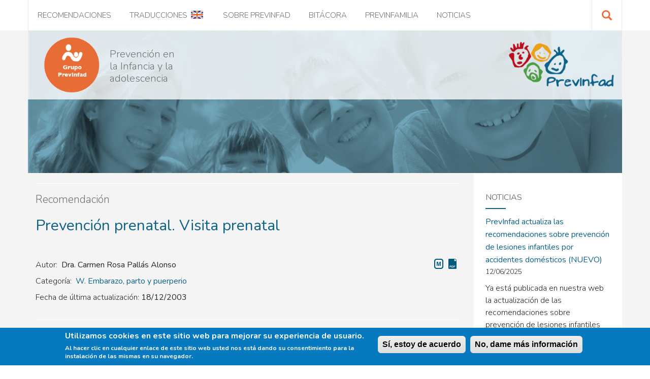

--- FILE ---
content_type: text/html; charset=UTF-8
request_url: https://previnfad.aepap.org/recomendacion/prenatal-rec
body_size: 7329
content:
<!DOCTYPE html>
<html  lang="es" dir="ltr" prefix="content: http://purl.org/rss/1.0/modules/content/  dc: http://purl.org/dc/terms/  foaf: http://xmlns.com/foaf/0.1/  og: http://ogp.me/ns#  rdfs: http://www.w3.org/2000/01/rdf-schema#  schema: http://schema.org/  sioc: http://rdfs.org/sioc/ns#  sioct: http://rdfs.org/sioc/types#  skos: http://www.w3.org/2004/02/skos/core#  xsd: http://www.w3.org/2001/XMLSchema# ">
  <head>
    <meta charset="utf-8" />
<script>(function(i,s,o,g,r,a,m){i["GoogleAnalyticsObject"]=r;i[r]=i[r]||function(){(i[r].q=i[r].q||[]).push(arguments)},i[r].l=1*new Date();a=s.createElement(o),m=s.getElementsByTagName(o)[0];a.async=1;a.src=g;m.parentNode.insertBefore(a,m)})(window,document,"script","//www.google-analytics.com/analytics.js","ga");ga("create", "UA-99973306-1", {"cookieDomain":"auto"});ga("set", "anonymizeIp", true);ga("send", "pageview");setTimeout("window['ga-disable-UA-99973306-1'] = false; ga('send','event','adjusted bounce rate','page visit 30 seconds or more')",30000);</script>
<meta name="title" content="Prevención prenatal. Visita prenatal | Previnfad" />
<meta name="description" content="Han transcurrido más de 5 años desde la última actualización de este documento. Las recomendaciones que contiene han de ser consideradas con precaución, teniendo en cuenta que está pendiente de evaluar su vigencia.
			
		
	



 " />
<meta name="Generator" content="Drupal 8 (https://www.drupal.org)" />
<meta name="MobileOptimized" content="width" />
<meta name="HandheldFriendly" content="true" />
<meta name="viewport" content="width=device-width, initial-scale=1.0" />
<link rel="shortcut icon" href="/themes/previnfad/favicon.ico" type="image/vnd.microsoft.icon" />
<link rel="canonical" href="/recomendacion/prenatal-rec" />
<link rel="shortlink" href="/node/117" />
<link rel="revision" href="/recomendacion/prenatal-rec" />

    <title>Prevención prenatal. Visita prenatal | Previnfad</title>
    <link rel="stylesheet" href="/core/modules/system/css/components/align.module.css?saay9u" media="all" />
<link rel="stylesheet" href="/core/modules/system/css/components/fieldgroup.module.css?saay9u" media="all" />
<link rel="stylesheet" href="/core/modules/system/css/components/container-inline.module.css?saay9u" media="all" />
<link rel="stylesheet" href="/core/modules/system/css/components/clearfix.module.css?saay9u" media="all" />
<link rel="stylesheet" href="/core/modules/system/css/components/details.module.css?saay9u" media="all" />
<link rel="stylesheet" href="/core/modules/system/css/components/hidden.module.css?saay9u" media="all" />
<link rel="stylesheet" href="/core/modules/system/css/components/item-list.module.css?saay9u" media="all" />
<link rel="stylesheet" href="/core/modules/system/css/components/js.module.css?saay9u" media="all" />
<link rel="stylesheet" href="/core/modules/system/css/components/nowrap.module.css?saay9u" media="all" />
<link rel="stylesheet" href="/core/modules/system/css/components/position-container.module.css?saay9u" media="all" />
<link rel="stylesheet" href="/core/modules/system/css/components/progress.module.css?saay9u" media="all" />
<link rel="stylesheet" href="/core/modules/system/css/components/reset-appearance.module.css?saay9u" media="all" />
<link rel="stylesheet" href="/core/modules/system/css/components/resize.module.css?saay9u" media="all" />
<link rel="stylesheet" href="/core/modules/system/css/components/sticky-header.module.css?saay9u" media="all" />
<link rel="stylesheet" href="/core/modules/system/css/components/system-status-counter.css?saay9u" media="all" />
<link rel="stylesheet" href="/core/modules/system/css/components/system-status-report-counters.css?saay9u" media="all" />
<link rel="stylesheet" href="/core/modules/system/css/components/system-status-report-general-info.css?saay9u" media="all" />
<link rel="stylesheet" href="/core/modules/system/css/components/tablesort.module.css?saay9u" media="all" />
<link rel="stylesheet" href="/core/modules/system/css/components/tree-child.module.css?saay9u" media="all" />
<link rel="stylesheet" href="/core/modules/views/css/views.module.css?saay9u" media="all" />
<link rel="stylesheet" href="/modules/eu_cookie_compliance/css/eu_cookie_compliance.css?saay9u" media="all" />
<link rel="stylesheet" href="/modules/extlink/extlink.css?saay9u" media="all" />
<link rel="stylesheet" href="/themes/previnfad/stylesheets/style.css?saay9u" media="all" />

    
<!--[if lte IE 8]>
<script src="/core/assets/vendor/html5shiv/html5shiv.min.js?v=3.7.3"></script>
<![endif]-->

  </head>
  <body class="path-node page-node-type-recomendacion has-glyphicons lang-es">
    <a href="#main-content" class="visually-hidden focusable skip-link">
      Pasar al contenido principal
    </a>
    
      <div class="dialog-off-canvas-main-canvas" data-off-canvas-main-canvas>
              <header class="navbar navbar-default container-fluid" id="navbar" role="banner">
      <div class="wrapper-navbar-header">
        <div class="navbar-header container">
            <div class="region region-navigation">
    <div class="search-block-form block block-search block-search-form-block" data-drupal-selector="search-block-form" id="block-previnfad-search" role="search">
  
      <h2 class="visually-hidden">Buscar</h2>
    
      <form action="/search/node" method="get" id="search-block-form" accept-charset="UTF-8">
  <div class="form-item js-form-item form-type-search js-form-type-search form-item-keys js-form-item-keys form-no-label form-group">
      <label for="edit-keys" class="control-label sr-only">Buscar</label>
  
  
  <div class="input-group"><input title="Escriba lo que quiere buscar." placeholder="Buscar" data-drupal-selector="edit-keys" class="form-search form-control" type="search" id="edit-keys" name="keys" value="" size="15" maxlength="128" data-toggle="tooltip" /><span class="input-group-btn"><button type="submit" value="Buscar" class="button js-form-submit form-submit btn-primary btn icon-only" name=""><span class="sr-only">Buscar</span><span class="icon glyphicon glyphicon-search" aria-hidden="true"></span></button></span></div>

  
  
  </div>
<div class="form-actions form-group js-form-wrapper form-wrapper" data-drupal-selector="edit-actions" id="edit-actions"></div>

</form>

  </div>
<nav role="navigation" aria-labelledby="block-previnfad-main-menu-menu" id="block-previnfad-main-menu">
            <h2 class="sr-only" id="block-previnfad-main-menu-menu">navegación principal</h2>

      
      <ul class="menu menu--main nav navbar-nav">
                        <li>
        <a href="/" data-drupal-link-system-path="&lt;front&gt;">Recomendaciones</a>
                  </li>
                        <li>
        <a href="/recomendacion-en" data-drupal-link-system-path="recomendacion-en">Traducciones</a>
                  </li>
                        <li>
        <a href="/sobre-previnfad" data-drupal-link-system-path="node/1">Sobre PrevInfad</a>
                  </li>
                        <li>
        <a href="/bitacora" data-drupal-link-system-path="node/3">Bitácora</a>
                  </li>
                        <li>
        <a href="/previnfamilia" data-drupal-link-system-path="previnfamilia">PrevInFAMILIA</a>
                  </li>
                        <li>
        <a href="/noticias" data-drupal-link-system-path="noticias">Noticias</a>
                  </li>
        </ul>
  

  </nav>

  </div>

                            </div>

                                 
      </div>
    </header>
  
  <div role="main" class="main-container container-fluid js-quickedit-main-content">
    <div class="row">
                              <div class="container img-header">
            <div class="col-sm-12" role="heading">
              <img class="img-responsive image-colors img-deskop" width="100%" height="auto" alt="header" src="/themes/previnfad/images/home_header.png">
              <img class="img-responsive image-black-white img-deskop" width="100%" height="auto" alt="header" src="/themes/previnfad/images/header_desktop_black_white.png">
              <img class="img-responsive image-blue img-deskop" width="100%" height="auto" alt="header" src="/themes/previnfad/images/header_desktop_blue.png">
              <img class="img-responsive image-green img-deskop" width="100%" height="auto" alt="header" src="/themes/previnfad/images/header_desktop_green.png">
              <img class="img-responsive image-red img-deskop" width="100%" height="auto" alt="header" src="/themes/previnfad/images/header_desktop_red.png">
              <img class="img-responsive image-yellow img-deskop" width="100%" height="auto" alt="header" src="/themes/previnfad/images/header_desktop_yellow.png">
              <img class="img-responsive image-colors img-movile" width="100%" height="auto" alt="header" src="/themes/previnfad/images/home_header_respon.png">
              <img class="img-responsive image-blue img-movile" width="100%" height="auto" alt="header" src="/themes/previnfad/images/header_mobile_blue.png">
              <img class="img-responsive image-green img-movile" width="100%" height="auto" alt="header" src="/themes/previnfad/images/header_mobile_green.png">
              <img class="img-responsive image-red img-movile" width="100%" height="auto" alt="header" src="/themes/previnfad/images/header_mobile_red.png">
              <img class="img-responsive image-yellow img-movile" width="100%" height="auto" alt="header" src="/themes/previnfad/images/header_mobile_yellow.png">
              <div class="wrapper-page-header">
                  <div class="region region-header">
          <a class="logo navbar-btn pull-left" href="/" title="Inicio" rel="home">
      <img src="/sites/default/files/logo_0.png" alt="Inicio" />
    </a>
          <p class="navbar-text">Prevención en la Infancia y la adolescencia</p>
  <section id="block-segundologo" class="block block-block-content block-block-content51fa11dc-7b37-4f79-b5ac-019e6e38869d clearfix">
  
    

      
            <div class="field field--name-body field--type-text-with-summary field--label-hidden field--item"><a href="/"><img alt="logo" data-entity-type="file" data-entity-uuid="fd147b6a-c97b-487c-add6-f552658bc3f0" src="/sites/default/files/inline-images/previnfad.png" /></a>
</div>
      
  </section>


  </div>

              </div>
            </div>
          </div>  
                  
      <div class="wrapper-content container">
                
                        <section class="col-sm-9">

                                              <div class="highlighted">  <div class="region region-highlighted">
    

  </div>
</div>
                      

                    
                    
                                <a id="main-content"></a>
              <div class="region region-content">
        <h1 class="page-header"><span>Prevención prenatal. Visita prenatal</span>
</h1>

  <fieldset>
  <legend>Recomendación</legend>
  <article role="article" about="/recomendacion/prenatal-rec" class="recomendacion full clearfix">
    
        

        <div class="content">
      <h1>Prevención prenatal. Visita prenatal</h1>
      <div class="info-content">
        <div class="info-file">
        
          
            <div class="field field--name-field-content-reference field--type-entity-reference field--label-hidden field--item"><a href="/monografia/prenatal" hreflang="es">Prevención prenatal. Visita prenatal</a></div>
      

          
            <div class="field field--name-field-file field--type-file field--label-hidden field--item"><span class="file file--mime-application-pdf file--application-pdf icon-before"><span class="file-icon"><span class="icon glyphicon glyphicon-file text-primary" aria-hidden="true"></span></span><span class="file-link"><a href="https://previnfad.aepap.org/sites/default/files/2017-04/previnfad_prenatal_rec.pdf" type="application/pdf; length=285482" title="Open archivo in new window" target="_blank" data-toggle="tooltip" data-placement="bottom">previnfad_prenatal_rec.pdf</a></span><span class="file-size">278.79 KB</span></span></div>
      
        </div>
        
  <div class="field field--name-field-name field--type-string field--label-inline">
    <div class="field--label">Autor</div>
              <div class="field--item">Dra. Carmen Rosa Pallás Alonso</div>
          </div>

        
  <div class="field field--name-field-tag-recomendacion field--type-entity-reference field--label-inline">
    <div class="field--label">Categoría</div>
          <div class="field--items">
              <div class="field--item"><a href="/taxonomy/term/51" hreflang="es">W. Embarazo, parto y puerperio</a></div>
              </div>
      </div>

        <div class="info-date"><strong>Fecha de última actualización:</strong><span> 
            <div class="field field--name-field-date-last-update field--type-datetime field--label-hidden field--item"><time datetime="2003-12-18T12:00:00Z">18/12/2003</time>
</div>
       </span></div>
      </div>
      
            <div class="field field--name-body field--type-text-with-summary field--label-hidden field--item"><center>
<div>
<table>
	<tbody>
		<tr>
			<td>
			<h4><span style="color:#c0392b;"><em>Han transcurrido más de 5 años desde la última actualización de este documento. Las recomendaciones que contiene han de ser consideradas con precaución, teniendo en cuenta que está pendiente de evaluar su vigencia.</em></span></h4>
			</td>
		</tr>
	</tbody>
</table>
</div>

<p class="text-align-left"> </p>

<p class="text-align-left">En los últimos años ha surgido una nueva visión del papel del pediatra, hoy en día atender a los niños significa atender a las familias. La misión del pediatra es por tanto, tratar las enfermedades y mantener la salud del niño dentro del contexto de la familia. La atención prenatal y los consejos preconcepcionales son eficaces para mejorar la salud de la madre y del niño. La visita pediátrica prenatal se ha mostrado eficaz en varios aspectos relacionados con los padres y el niño. <p> </p> <p> </p></p>

<p><strong>Recomendación</strong><p><strong> </strong></p><strong> </strong></p>

<ol start="1" style="margin-top:0cm" type="1">
	<li>
	<p class="text-align-left"><strong>Los consejos preconcepcionales y la atención prenatal</strong> se han mostrado útiles para mejorar la salud de la madre y del niño (nivel de evidencia I, fuerza de la recomendación A), por lo que el pediatra no debe perder ninguna oportunidad de informar sobre ambos aspectos.<p> </p></p>
	</li>
	<li>
	<p class="text-align-left"><strong>La visita prenatal</strong><span style="font-size:10.0pt;mso-bidi-font-size:12.0pt;font-family:Arial"> </span>por parte del pediatra en el tercer trimestre de la gestación mejora la relación padres-pediatra, incrementa la tasa de lactancia materna y disminuye el número de visitas a los servicios de urgencia (nivel de evidencia I, fuerza de la recomendación A).<p> </p></p>
	</li>
</ol>

<p><strong>Objetivos de la visita prenatal</strong> (tercer trimestre de la gestación)<p> </p></p>

<ol>
	<li class="text-align-left">Iniciar la relación padres-pediatra.<p> </p></li>
	<li class="text-align-left">Informar sobre lo que necesita un niño recién nacido (ajuar) y describir ciertas habilidades que se deben adquirir.<p> </p></li>
	<li class="text-align-left">Informar sobre lactancia materna y sobre lo que suele ocurrir en un parto.<p> </p></li>
	<li class="text-align-left">Dar consejos sobre estilo de vida favorable.<p> </p></li>
	<li class="text-align-left">Comprobar que la gestación se está controlando de forma adecuada.<p> </p></li>
	<li class="text-align-left">Resolver dudas y transmitir confianza.<p> </p></li>
</ol>

<p class="text-align-left"> </p>

<p class="text-align-left">Cómo citar este artículo: Pallás Alonso, CR. Prevención prenatal. Visita prenatal. Recomendación. En Recomendaciones PrevInfad / PAPPS [en línea]. Actualizado octubre de 2003. [consultado DD-MM-AAAA]. Disponible en <a href="http://previnfad.aepap.org/recomendacion/prenatal-rec">http://previnfad.aepap.org/recomendacion/prenatal-rec</a></p>
</center>
</div>
      
      <div class="view-pdf">
        
      </div>
    </div>
  </article>
</fieldset>




  </div>

                  </section>

                                      <aside class="col-sm-3" role="complementary">
                <div class="region region-sidebar-second">
    <section class="views-element-container block block-views block-views-blocknews-last-news clearfix" id="block-views-block-news-last-news">
  
      <h2 class="block-title">Noticias</h2>
    

      <div class="form-group"><div class="view view-news view-id-news view-display-id-last_news js-view-dom-id-3beaeaae4d657ae87c6814db485ebab1abb81ff10754bb66b6e134ee03636129">
  
    
      
      <div class="view-content">
          <div class="views-row">
    <div class="views-field views-field-title"><span class="field-content"><a href="/noticias/previnfad-actualiza-las-recomendaciones-sobre-prevencion-de-lesiones-infantiles-por" hreflang="es">PrevInfad actualiza las recomendaciones sobre prevención de lesiones infantiles por accidentes domésticos (NUEVO)</a></span></div><div class="views-field views-field-created"><span class="field-content">12/06/2025</span></div><div class="views-field views-field-body"><div class="field-content">Ya está publicada en nuestra web la actualización de las recomendaciones sobre prevención de lesiones infantiles por a <a href="/noticias/previnfad-actualiza-las-recomendaciones-sobre-prevencion-de-lesiones-infantiles-por" class="views-more-link"> ...</a></div></div>
  </div>
    <div class="views-row">
    <div class="views-field views-field-title"><span class="field-content"><a href="/noticias/previnfad-en-el-21o-congreso-aepap-nuevo" hreflang="es">PrevInfad en el 21º Congreso AEPap (NUEVO)</a></span></div><div class="views-field views-field-created"><span class="field-content">01/04/2025</span></div><div class="views-field views-field-body"><div class="field-content">Si no pudiste acudir al 21º Congreso AEPap que se celebró el pasado 20-22 de febrero, ¡no te preocupes!

Aquí puedes v <a href="/noticias/previnfad-en-el-21o-congreso-aepap-nuevo" class="views-more-link"> ...</a></div></div>
  </div>
    <div class="views-row">
    <div class="views-field views-field-title"><span class="field-content"><a href="/noticias/resumen-recomendaciones-previnfad-nuevo" hreflang="es">Resumen Recomendaciones PrevInfad (NUEVO)</a></span></div><div class="views-field views-field-created"><span class="field-content">14/02/2025</span></div><div class="views-field views-field-body"><div class="field-content">Ya tienes disponible el resumen de todas las recomendaciones elaboradas por PrevInfad hasta la fecha (NUEVO)
</div></div>
  </div>

    </div>
  
          <div class="more-link form-group"><a href="/noticias">Ver todas las noticias</a></div>

      </div>
</div>

  </section>

<section class="views-element-container block block-views block-views-blocktemas-mas-visitados-block-1 clearfix" id="block-views-block-temas-mas-visitados-block-1">
  
      <h2 class="block-title">Temas más visitados</h2>
    

      <div class="form-group"><div class="view view-temas-mas-visitados view-id-temas_mas_visitados view-display-id-block_1 js-view-dom-id-33a882a9fb90325f0a6f6deaa36c17bf109aaf4ef2e625680be91f3ed7b89104">
  
    
      
      <div class="view-content">
          <div class="views-row">
    <div class="views-field views-field-title"><span class="field-content"><a href="/recomendacion/actividades-por-edad-rec">Guía de actividades preventivas por grupos de edad</a></span></div>
  </div>
    <div class="views-row">
    <div class="views-field views-field-title"><span class="field-content"><a href="/recomendacion/vitaminak-rec">Vitamina K en la profilaxis de la EHRN </a></span></div>
  </div>
    <div class="views-row">
    <div class="views-field views-field-title"><span class="field-content"><a href="/recomendacion/vacunas-rec">Vacunas en la infancia y la adolescencia</a></span></div>
  </div>
    <div class="views-row">
    <div class="views-field views-field-title"><span class="field-content"><a href="/recomendacion/trastornos-desarrollo">Cribado de los trastornos del desarrollo y del espectro autista</a></span></div>
  </div>
    <div class="views-row">
    <div class="views-field views-field-title"><span class="field-content"><a href="/recomendacion/vision-rec">Ojos y visión</a></span></div>
  </div>

    </div>
  
          </div>
</div>

  </section>

<section class="views-element-container block block-views block-views-blocktemas-en-revision-block-1 clearfix" id="block-views-block-temas-en-revision-block-1">
  
      <h2 class="block-title">Temas en revisión</h2>
    

      <div class="form-group"><div class="view view-temas-en-revision view-id-temas_en_revision view-display-id-block_1 js-view-dom-id-577a593747ba9570b1353717035267170fd1e1332a503408628d7f7e6e703f1c">
  
    
      
      <div class="view-content">
          <div class="views-row">
    <div class="views-field views-field-title"><span class="field-content"><a href="/recomendacion/hipertension-rec">Hipertensión arterial</a></span></div>
  </div>
    <div class="views-row">
    <div class="views-field views-field-title"><span class="field-content"><a href="/recomendacion/proteccion-solar-rec">Fotoprotección y cáncer de piel</a></span></div>
  </div>
    <div class="views-row">
    <div class="views-field views-field-title"><span class="field-content"><a href="/recomendacion/obesidad-rec">Prevención de la obesidad infantil</a></span></div>
  </div>
    <div class="views-row">
    <div class="views-field views-field-title"><span class="field-content"><a href="/recomendacion/vitamina-d">Vitamina D profiláctica</a></span></div>
  </div>
    <div class="views-row">
    <div class="views-field views-field-title"><span class="field-content"><a href="/recomendacion/criptorquidia-rec">Criptorquidia</a></span></div>
  </div>

    </div>
  
          </div>
</div>

  </section>

<section id="block-banner1" class="block block-block-content block-block-contentcb393da4-e5bc-4d13-81cb-bbb21c744ab3 clearfix">
  
    

      
            <div class="field field--name-field-image field--type-image field--label-hidden field--item">  <a href="http://bit.ly/2wATeox"><img src="/sites/default/files/2017-09/libro_map_1.png" width="250" height="150" alt="Manual de actividades preventivas" typeof="Image" class="img-responsive" /></a>

</div>
      
  </section>

<section id="block-banner2" class="block block-block-content block-block-content8d084154-140a-41ed-b196-76e74811e2d2 clearfix">
  
    

      
            <div class="field field--name-field-image field--type-image field--label-hidden field--item">  <a href="http://www.msc.es/organizacion/sns/planCalidadSNS/pdf/equidad/cuidadosDesdeNacimiento.pdf"><img src="/sites/default/files/2017-09/libro_crn_1.png" width="250" height="150" alt="Cuidados desde el nacimiento" typeof="Image" class="img-responsive" /></a>

</div>
      
  </section>


  </div>

            </aside>
                  
      </div>
    </div>
  </div>

      <footer class="footer container-fluid" role="contentinfo">
      <div class="wrapper-footer-blocks">
          <div class="region region-footer">
    <section id="block-imagenesdelfooter" class="block block-block-content block-block-contentaa9b4d05-c6ae-4bb5-b732-060a4f8b3157 clearfix">
  
    

      
            <div class="field field--name-body field--type-text-with-summary field--label-hidden field--item"><ul>
	<li>
	<p class="text-align-center"><a data-entity-type="" data-entity-uuid="" href="http://creativecommons.org/licenses/by-nc-nd/3.0/es"><img alt="creativecommons.png" data-entity-type="" data-entity-uuid="" height="31" src="/sites/default/files/inline-images/creativecommons.png" width="88" /></a></p>
	</li>
	<li>
	<p class="text-align-center"><a data-entity-type="" data-entity-uuid="" href="http://www.aepap.org"><img alt="logo_aepap_0.png" data-entity-type="" data-entity-uuid="" height="31" src="/sites/default/files/inline-images/logo_aepap_0.png" width="88" /></a></p>
	</li>
	<li>
	<p class="text-align-center"><a data-entity-type="" data-entity-uuid="" href="http://papps.es"><img alt="logo_papps.jpg" data-entity-type="" data-entity-uuid="" height="31" src="/sites/default/files/inline-images/logo_papps.jpg" width="88" /></a></p>
	</li>
	<li>
	<p class="text-align-center"><a data-entity-type="" data-entity-uuid="" href="http://www.msps.es/organizacion/sns/docs/ResolucionPremios2009.pdf"><img alt="logo_premio.jpg" data-entity-type="" data-entity-uuid="" height="31" src="/sites/default/files/inline-images/logo_premio.jpg" width="88" /></a></p>
	</li>
	<li>
	<p class="text-align-center"><a data-entity-type="" data-entity-uuid="" href="https://twitter.com/previnfad"><img alt="logo_twitter_b&amp;a.png" data-entity-type="" data-entity-uuid="" height="31" src="/sites/default/files/inline-images/logo_twitter_b%26a.png" width="31" /></a></p>
	</li>
</ul></div>
      
  </section>

<section id="block-footerinfo" class="block block-block-content block-block-content24eb1ef0-b695-4c2d-aa8b-0a68a5a3beed clearfix">
  
    

      
            <div class="field field--name-body field--type-text-with-summary field--label-hidden field--item"><p class="text-align-center"><a href="/contacto">Contacto, sugerencias y comentarios</a></p>
</div>
      
  </section>


  </div>

        </div>
    </footer>
    <div class="footer-bottom container-fluid" role="contentinfo">
      <div class="wrapper-footer-blocks">
          <div class="region region-bottom-footer">
    <nav role="navigation" aria-labelledby="block-previnfad-footer-menu" id="block-previnfad-footer">
            
  <h2 class="visually-hidden" id="block-previnfad-footer-menu">Menú del pie de página</h2>
  

        
      <ul class="menu menu--footer nav">
                        <li>
        <a href="/aviso-legal-responsabilidad" data-drupal-link-system-path="node/6">Aviso legal y responsabilidad</a>
                  </li>
                        <li>
        <a href="/mapa-sitio" data-drupal-link-system-path="sitemap">Mapa del sitio</a>
                  </li>
        </ul>
  

  </nav>
<section id="block-copyright" class="block block-block-content block-block-contente9dd9e1c-409e-4f17-b307-895316f8278d clearfix">
  
    

      
            <div class="field field--name-body field--type-text-with-summary field--label-hidden field--item"><p><small>© 2001-2022 PrevInfad</small></p>
</div>
      
  </section>


  </div>

        </div>
    </div>    
  

        
  </div>

    
    <script type="application/json" data-drupal-selector="drupal-settings-json">{"path":{"baseUrl":"\/","scriptPath":null,"pathPrefix":"","currentPath":"node\/117","currentPathIsAdmin":false,"isFront":false,"currentLanguage":"es"},"pluralDelimiter":"\u0003","eu_cookie_compliance":{"popup_enabled":true,"popup_agreed_enabled":false,"popup_hide_agreed":false,"popup_clicking_confirmation":true,"popup_html_info":"\n\u003Cdiv\u003E\n  \u003Cdiv class =\u0022popup-content info\u0022\u003E\n    \u003Cdiv id=\u0022popup-text\u0022\u003E\n      \u003Ch2\u003EUtilizamos cookies en este sitio web para mejorar su experiencia de usuario.\u003C\/h2\u003E\n\u003Cp\u003EAl hacer clic en cualquier enlace de este sitio web usted nos est\u00e1 dando su consentimiento para la instalaci\u00f3n de las mismas en su navegador.\u003C\/p\u003E\n\n    \u003C\/div\u003E\n    \u003Cdiv id=\u0022popup-buttons\u0022\u003E\n      \u003Cbutton type=\u0022button\u0022 class=\u0022agree-button\u0022\u003ES\u00ed, estoy de acuerdo\u003C\/button\u003E\n      \u003Cbutton type=\u0022button\u0022 class=\u0022find-more-button\u0022\u003ENo, dame m\u00e1s informaci\u00f3n\u003C\/button\u003E\n    \u003C\/div\u003E\n  \u003C\/div\u003E\n\u003C\/div\u003E\n","popup_html_agreed":false,"popup_height":"auto","popup_width":"100%","popup_delay":1000,"popup_link":"http:\/\/previnfad.aepap.org\/aviso-legal-responsabilidad","popup_link_new_window":true,"popup_position":false,"popup_language":"es","popup_bg_hex":"0779BF","popup_text_hex":"ffffff","domain":"previnfad.aepap.org"},"google_analytics":{"trackOutbound":true,"trackMailto":true,"trackDownload":true,"trackDownloadExtensions":"7z|aac|arc|arj|asf|asx|avi|bin|csv|doc(x|m)?|dot(x|m)?|exe|flv|gif|gz|gzip|hqx|pdf||jpe?g|js|mp(2|3|4|e?g)|mov(ie)?|msi|msp|pdf|phps|png|ppt(x|m)?|pot(x|m)?|pps(x|m)?|ppam|sld(x|m)?|thmx|qtm?|ra(m|r)?|sea|sit|tar|tgz|torrent|txt|wav|wma|wmv|wpd|xls(x|m|b)?|xlt(x|m)|xlam|xml|z|zip"},"data":{"extlink":{"extTarget":true,"extClass":"ext","extLabel":"","extImgClass":false,"extSubdomains":false,"extExclude":"","extInclude":"","extCssExclude":"","extCssExplicit":"","extAlert":false,"extAlertText":"","mailtoClass":"0","mailtoLabel":""}},"bootstrap":{"forms_has_error_value_toggle":1,"modal_animation":1,"modal_backdrop":"true","modal_keyboard":1,"modal_show":1,"modal_size":"","popover_enabled":1,"popover_animation":1,"popover_container":"body","popover_content":"","popover_delay":"0","popover_html":0,"popover_placement":"right","popover_selector":"","popover_title":"","popover_trigger":"click","popover_trigger_autoclose":1,"tooltip_enabled":1,"tooltip_animation":1,"tooltip_container":"body","tooltip_delay":"0","tooltip_html":0,"tooltip_placement":"auto left","tooltip_selector":"","tooltip_trigger":"hover"},"statistics":{"data":{"nid":"117"},"url":"\/core\/modules\/statistics\/statistics.php"},"ajaxTrustedUrl":{"\/search\/node":true},"user":{"uid":0,"permissionsHash":"02e78ac7b1d1783e99be3f32b92598dec9e2d5ce7c6a8b0cd5833fc4ba6fe910"}}</script>
<script src="/core/assets/vendor/domready/ready.min.js?v=1.0.8"></script>
<script src="/core/assets/vendor/jquery/jquery.min.js?v=3.2.1"></script>
<script src="/core/assets/vendor/underscore/underscore-min.js?v=1.8.3"></script>
<script src="/core/assets/vendor/jquery-once/jquery.once.min.js?v=2.2.0"></script>
<script src="/core/misc/drupalSettingsLoader.js?v=8.5.2"></script>
<script src="/sites/default/files/languages/es_lMkU6OuZVviVhoqa3JG2DgquMUAkkMJ4m7MktXXc8pQ.js?saay9u"></script>
<script src="/core/misc/drupal.js?v=8.5.2"></script>
<script src="/core/misc/drupal.init.js?v=8.5.2"></script>
<script src="/modules/eu_cookie_compliance/js/eu_cookie_compliance.js?v=1"></script>
<script src="/modules/google_analytics/js/google_analytics.js?v=8.5.2"></script>
<script src="/themes/bootstrap/js/drupal.bootstrap.js?saay9u"></script>
<script src="/themes/bootstrap/js/attributes.js?saay9u"></script>
<script src="/themes/bootstrap/js/theme.js?saay9u"></script>
<script src="/themes/previnfad/js/scripts.js?saay9u"></script>
<script src="/themes/previnfad/bootstrap/assets/javascripts/bootstrap/affix.js?saay9u"></script>
<script src="/themes/previnfad/bootstrap/assets/javascripts/bootstrap/alert.js?saay9u"></script>
<script src="/themes/previnfad/bootstrap/assets/javascripts/bootstrap/button.js?saay9u"></script>
<script src="/themes/previnfad/bootstrap/assets/javascripts/bootstrap/carousel.js?saay9u"></script>
<script src="/themes/previnfad/bootstrap/assets/javascripts/bootstrap/collapse.js?saay9u"></script>
<script src="/themes/previnfad/bootstrap/assets/javascripts/bootstrap/dropdown.js?saay9u"></script>
<script src="/themes/previnfad/bootstrap/assets/javascripts/bootstrap/modal.js?saay9u"></script>
<script src="/themes/previnfad/bootstrap/assets/javascripts/bootstrap/tooltip.js?saay9u"></script>
<script src="/themes/previnfad/bootstrap/assets/javascripts/bootstrap/popover.js?saay9u"></script>
<script src="/themes/previnfad/bootstrap/assets/javascripts/bootstrap/scrollspy.js?saay9u"></script>
<script src="/themes/previnfad/bootstrap/assets/javascripts/bootstrap/tab.js?saay9u"></script>
<script src="/themes/previnfad/bootstrap/assets/javascripts/bootstrap/transition.js?saay9u"></script>
<script src="/modules/extlink/extlink.min.js?v=8.5.2"></script>
<script src="/themes/bootstrap/js/popover.js?saay9u"></script>
<script src="/themes/bootstrap/js/tooltip.js?saay9u"></script>
<script src="/core/modules/statistics/statistics.js?v=8.5.2"></script>

  </body>
</html>


--- FILE ---
content_type: text/css
request_url: https://previnfad.aepap.org/themes/previnfad/stylesheets/style.css?saay9u
body_size: 40362
content:
@charset "UTF-8";
/**
 * Default Variables.
 *
 * Modify this file to provide default Bootstrap Framework variables. The
 * Bootstrap Framework will not override any variables defined here because it
 * uses the `!default` flag which will only set their default if not already
 * defined here.
 *
 * You can copy existing variables directly from the following file:
 * ./previnfad/bootstrap/assets/stylesheets/_variables.scss
 */
@import "https://fonts.googleapis.com/css?family=Nunito:300,400,700";
/*!
 * Bootstrap v3.3.7 (http://getbootstrap.com)
 * Copyright 2011-2016 Twitter, Inc.
 * Licensed under MIT (https://github.com/twbs/bootstrap/blob/master/LICENSE)
 */
/*! normalize.css v3.0.3 | MIT License | github.com/necolas/normalize.css */
/* line 9, ../bootstrap/assets/stylesheets/bootstrap/_normalize.scss */
html {
  font-family: sans-serif;
  -ms-text-size-adjust: 100%;
  -webkit-text-size-adjust: 100%;
}

/* line 19, ../bootstrap/assets/stylesheets/bootstrap/_normalize.scss */
body {
  margin: 0;
}

/* line 33, ../bootstrap/assets/stylesheets/bootstrap/_normalize.scss */
article,
aside,
details,
figcaption,
figure,
footer,
header,
hgroup,
main,
menu,
nav,
section,
summary {
  display: block;
}

/* line 54, ../bootstrap/assets/stylesheets/bootstrap/_normalize.scss */
audio,
canvas,
progress,
video {
  display: inline-block;
  vertical-align: baseline;
}

/* line 67, ../bootstrap/assets/stylesheets/bootstrap/_normalize.scss */
audio:not([controls]) {
  display: none;
  height: 0;
}

/* line 77, ../bootstrap/assets/stylesheets/bootstrap/_normalize.scss */
[hidden],
template {
  display: none;
}

/* line 89, ../bootstrap/assets/stylesheets/bootstrap/_normalize.scss */
a {
  background-color: transparent;
}

/* line 98, ../bootstrap/assets/stylesheets/bootstrap/_normalize.scss */
a:active,
a:hover {
  outline: 0;
}

/* line 110, ../bootstrap/assets/stylesheets/bootstrap/_normalize.scss */
abbr[title] {
  border-bottom: 1px dotted;
}

/* line 118, ../bootstrap/assets/stylesheets/bootstrap/_normalize.scss */
b,
strong {
  font-weight: bold;
}

/* line 127, ../bootstrap/assets/stylesheets/bootstrap/_normalize.scss */
dfn {
  font-style: italic;
}

/* line 136, ../bootstrap/assets/stylesheets/bootstrap/_normalize.scss */
h1 {
  font-size: 2em;
  margin: 0.67em 0;
}

/* line 145, ../bootstrap/assets/stylesheets/bootstrap/_normalize.scss */
mark {
  background: #ff0;
  color: #000;
}

/* line 154, ../bootstrap/assets/stylesheets/bootstrap/_normalize.scss */
small {
  font-size: 80%;
}

/* line 162, ../bootstrap/assets/stylesheets/bootstrap/_normalize.scss */
sub,
sup {
  font-size: 75%;
  line-height: 0;
  position: relative;
  vertical-align: baseline;
}

/* line 170, ../bootstrap/assets/stylesheets/bootstrap/_normalize.scss */
sup {
  top: -0.5em;
}

/* line 174, ../bootstrap/assets/stylesheets/bootstrap/_normalize.scss */
sub {
  bottom: -0.25em;
}

/* line 185, ../bootstrap/assets/stylesheets/bootstrap/_normalize.scss */
img {
  border: 0;
}

/* line 193, ../bootstrap/assets/stylesheets/bootstrap/_normalize.scss */
svg:not(:root) {
  overflow: hidden;
}

/* line 204, ../bootstrap/assets/stylesheets/bootstrap/_normalize.scss */
figure {
  margin: 1em 40px;
}

/* line 212, ../bootstrap/assets/stylesheets/bootstrap/_normalize.scss */
hr {
  box-sizing: content-box;
  height: 0;
}

/* line 221, ../bootstrap/assets/stylesheets/bootstrap/_normalize.scss */
pre {
  overflow: auto;
}

/* line 229, ../bootstrap/assets/stylesheets/bootstrap/_normalize.scss */
code,
kbd,
pre,
samp {
  font-family: monospace, monospace;
  font-size: 1em;
}

/* line 252, ../bootstrap/assets/stylesheets/bootstrap/_normalize.scss */
button,
input,
optgroup,
select,
textarea {
  color: inherit;
  font: inherit;
  margin: 0;
}

/* line 266, ../bootstrap/assets/stylesheets/bootstrap/_normalize.scss */
button {
  overflow: visible;
}

/* line 277, ../bootstrap/assets/stylesheets/bootstrap/_normalize.scss */
button,
select {
  text-transform: none;
}

/* line 290, ../bootstrap/assets/stylesheets/bootstrap/_normalize.scss */
button,
html input[type="button"],
input[type="reset"],
input[type="submit"] {
  -webkit-appearance: button;
  cursor: pointer;
}

/* line 302, ../bootstrap/assets/stylesheets/bootstrap/_normalize.scss */
button[disabled],
html input[disabled] {
  cursor: default;
}

/* line 311, ../bootstrap/assets/stylesheets/bootstrap/_normalize.scss */
button::-moz-focus-inner,
input::-moz-focus-inner {
  border: 0;
  padding: 0;
}

/* line 322, ../bootstrap/assets/stylesheets/bootstrap/_normalize.scss */
input {
  line-height: normal;
}

/* line 334, ../bootstrap/assets/stylesheets/bootstrap/_normalize.scss */
input[type="checkbox"],
input[type="radio"] {
  box-sizing: border-box;
  padding: 0;
}

/* line 346, ../bootstrap/assets/stylesheets/bootstrap/_normalize.scss */
input[type="number"]::-webkit-inner-spin-button,
input[type="number"]::-webkit-outer-spin-button {
  height: auto;
}

/* line 356, ../bootstrap/assets/stylesheets/bootstrap/_normalize.scss */
input[type="search"] {
  -webkit-appearance: textfield;
  box-sizing: content-box;
}

/* line 367, ../bootstrap/assets/stylesheets/bootstrap/_normalize.scss */
input[type="search"]::-webkit-search-cancel-button,
input[type="search"]::-webkit-search-decoration {
  -webkit-appearance: none;
}

/* line 376, ../bootstrap/assets/stylesheets/bootstrap/_normalize.scss */
fieldset {
  border: 1px solid #c0c0c0;
  margin: 0 2px;
  padding: 0.35em 0.625em 0.75em;
}

/* line 387, ../bootstrap/assets/stylesheets/bootstrap/_normalize.scss */
legend {
  border: 0;
  padding: 0;
}

/* line 396, ../bootstrap/assets/stylesheets/bootstrap/_normalize.scss */
textarea {
  overflow: auto;
}

/* line 405, ../bootstrap/assets/stylesheets/bootstrap/_normalize.scss */
optgroup {
  font-weight: bold;
}

/* line 416, ../bootstrap/assets/stylesheets/bootstrap/_normalize.scss */
table {
  border-collapse: collapse;
  border-spacing: 0;
}

/* line 421, ../bootstrap/assets/stylesheets/bootstrap/_normalize.scss */
td,
th {
  padding: 0;
}

/*! Source: https://github.com/h5bp/html5-boilerplate/blob/master/src/css/main.css */
@media print {
  /* line 9, ../bootstrap/assets/stylesheets/bootstrap/_print.scss */
  *,
  *:before,
  *:after {
    background: transparent !important;
    color: #000 !important;
    box-shadow: none !important;
    text-shadow: none !important;
  }

  /* line 18, ../bootstrap/assets/stylesheets/bootstrap/_print.scss */
  a,
  a:visited {
    text-decoration: underline;
  }

  /* line 23, ../bootstrap/assets/stylesheets/bootstrap/_print.scss */
  a[href]:after {
    content: " (" attr(href) ")";
  }

  /* line 27, ../bootstrap/assets/stylesheets/bootstrap/_print.scss */
  abbr[title]:after {
    content: " (" attr(title) ")";
  }

  /* line 33, ../bootstrap/assets/stylesheets/bootstrap/_print.scss */
  a[href^="#"]:after,
  a[href^="javascript:"]:after {
    content: "";
  }

  /* line 38, ../bootstrap/assets/stylesheets/bootstrap/_print.scss */
  pre,
  blockquote {
    border: 1px solid #999;
    page-break-inside: avoid;
  }

  /* line 44, ../bootstrap/assets/stylesheets/bootstrap/_print.scss */
  thead {
    display: table-header-group;
  }

  /* line 48, ../bootstrap/assets/stylesheets/bootstrap/_print.scss */
  tr,
  img {
    page-break-inside: avoid;
  }

  /* line 53, ../bootstrap/assets/stylesheets/bootstrap/_print.scss */
  img {
    max-width: 100% !important;
  }

  /* line 57, ../bootstrap/assets/stylesheets/bootstrap/_print.scss */
  p,
  h2,
  h3 {
    orphans: 3;
    widows: 3;
  }

  /* line 64, ../bootstrap/assets/stylesheets/bootstrap/_print.scss */
  h2,
  h3 {
    page-break-after: avoid;
  }

  /* line 72, ../bootstrap/assets/stylesheets/bootstrap/_print.scss */
  .navbar {
    display: none;
  }

  /* line 77, ../bootstrap/assets/stylesheets/bootstrap/_print.scss */
  .btn > .caret,
  .dropup > .btn > .caret {
    border-top-color: #000 !important;
  }

  /* line 81, ../bootstrap/assets/stylesheets/bootstrap/_print.scss */
  .label {
    border: 1px solid #000;
  }

  /* line 85, ../bootstrap/assets/stylesheets/bootstrap/_print.scss */
  .table {
    border-collapse: collapse !important;
  }
  /* line 88, ../bootstrap/assets/stylesheets/bootstrap/_print.scss */
  .table td,
  .table th {
    background-color: #fff !important;
  }

  /* line 94, ../bootstrap/assets/stylesheets/bootstrap/_print.scss */
  .table-bordered th,
  .table-bordered td {
    border: 1px solid #ddd !important;
  }
}
@font-face {
  font-family: 'Glyphicons Halflings';
  src: url("../bootstrap/assets/fonts/bootstrap/glyphicons-halflings-regular.eot");
  src: url("../bootstrap/assets/fonts/bootstrap/glyphicons-halflings-regular.eot?#iefix") format("embedded-opentype"), url("../bootstrap/assets/fonts/bootstrap/glyphicons-halflings-regular.woff2") format("woff2"), url("../bootstrap/assets/fonts/bootstrap/glyphicons-halflings-regular.woff") format("woff"), url("../bootstrap/assets/fonts/bootstrap/glyphicons-halflings-regular.ttf") format("truetype"), url("../bootstrap/assets/fonts/bootstrap/glyphicons-halflings-regular.svg#glyphicons_halflingsregular") format("svg");
}
/* line 24, ../bootstrap/assets/stylesheets/bootstrap/_glyphicons.scss */
.glyphicon {
  position: relative;
  top: 1px;
  display: inline-block;
  font-family: 'Glyphicons Halflings';
  font-style: normal;
  font-weight: normal;
  line-height: 1;
  -webkit-font-smoothing: antialiased;
  -moz-osx-font-smoothing: grayscale;
}

/* line 37, ../bootstrap/assets/stylesheets/bootstrap/_glyphicons.scss */
.glyphicon-asterisk:before {
  content: "\002a";
}

/* line 38, ../bootstrap/assets/stylesheets/bootstrap/_glyphicons.scss */
.glyphicon-plus:before {
  content: "\002b";
}

/* line 40, ../bootstrap/assets/stylesheets/bootstrap/_glyphicons.scss */
.glyphicon-euro:before,
.glyphicon-eur:before {
  content: "\20ac";
}

/* line 41, ../bootstrap/assets/stylesheets/bootstrap/_glyphicons.scss */
.glyphicon-minus:before {
  content: "\2212";
}

/* line 42, ../bootstrap/assets/stylesheets/bootstrap/_glyphicons.scss */
.glyphicon-cloud:before {
  content: "\2601";
}

/* line 43, ../bootstrap/assets/stylesheets/bootstrap/_glyphicons.scss */
.glyphicon-envelope:before {
  content: "\2709";
}

/* line 44, ../bootstrap/assets/stylesheets/bootstrap/_glyphicons.scss */
.glyphicon-pencil:before {
  content: "\270f";
}

/* line 45, ../bootstrap/assets/stylesheets/bootstrap/_glyphicons.scss */
.glyphicon-glass:before {
  content: "\e001";
}

/* line 46, ../bootstrap/assets/stylesheets/bootstrap/_glyphicons.scss */
.glyphicon-music:before {
  content: "\e002";
}

/* line 47, ../bootstrap/assets/stylesheets/bootstrap/_glyphicons.scss */
.glyphicon-search:before, #navbar .navbar-header .region-navigation #block-previnfad-search:before {
  content: "\e003";
}

/* line 48, ../bootstrap/assets/stylesheets/bootstrap/_glyphicons.scss */
.glyphicon-heart:before {
  content: "\e005";
}

/* line 49, ../bootstrap/assets/stylesheets/bootstrap/_glyphicons.scss */
.glyphicon-star:before {
  content: "\e006";
}

/* line 50, ../bootstrap/assets/stylesheets/bootstrap/_glyphicons.scss */
.glyphicon-star-empty:before {
  content: "\e007";
}

/* line 51, ../bootstrap/assets/stylesheets/bootstrap/_glyphicons.scss */
.glyphicon-user:before {
  content: "\e008";
}

/* line 52, ../bootstrap/assets/stylesheets/bootstrap/_glyphicons.scss */
.glyphicon-film:before {
  content: "\e009";
}

/* line 53, ../bootstrap/assets/stylesheets/bootstrap/_glyphicons.scss */
.glyphicon-th-large:before {
  content: "\e010";
}

/* line 54, ../bootstrap/assets/stylesheets/bootstrap/_glyphicons.scss */
.glyphicon-th:before {
  content: "\e011";
}

/* line 55, ../bootstrap/assets/stylesheets/bootstrap/_glyphicons.scss */
.glyphicon-th-list:before {
  content: "\e012";
}

/* line 56, ../bootstrap/assets/stylesheets/bootstrap/_glyphicons.scss */
.glyphicon-ok:before {
  content: "\e013";
}

/* line 57, ../bootstrap/assets/stylesheets/bootstrap/_glyphicons.scss */
.glyphicon-remove:before {
  content: "\e014";
}

/* line 58, ../bootstrap/assets/stylesheets/bootstrap/_glyphicons.scss */
.glyphicon-zoom-in:before {
  content: "\e015";
}

/* line 59, ../bootstrap/assets/stylesheets/bootstrap/_glyphicons.scss */
.glyphicon-zoom-out:before {
  content: "\e016";
}

/* line 60, ../bootstrap/assets/stylesheets/bootstrap/_glyphicons.scss */
.glyphicon-off:before {
  content: "\e017";
}

/* line 61, ../bootstrap/assets/stylesheets/bootstrap/_glyphicons.scss */
.glyphicon-signal:before {
  content: "\e018";
}

/* line 62, ../bootstrap/assets/stylesheets/bootstrap/_glyphicons.scss */
.glyphicon-cog:before {
  content: "\e019";
}

/* line 63, ../bootstrap/assets/stylesheets/bootstrap/_glyphicons.scss */
.glyphicon-trash:before {
  content: "\e020";
}

/* line 64, ../bootstrap/assets/stylesheets/bootstrap/_glyphicons.scss */
.glyphicon-home:before {
  content: "\e021";
}

/* line 65, ../bootstrap/assets/stylesheets/bootstrap/_glyphicons.scss */
.glyphicon-file:before {
  content: "\e022";
}

/* line 66, ../bootstrap/assets/stylesheets/bootstrap/_glyphicons.scss */
.glyphicon-time:before {
  content: "\e023";
}

/* line 67, ../bootstrap/assets/stylesheets/bootstrap/_glyphicons.scss */
.glyphicon-road:before {
  content: "\e024";
}

/* line 68, ../bootstrap/assets/stylesheets/bootstrap/_glyphicons.scss */
.glyphicon-download-alt:before {
  content: "\e025";
}

/* line 69, ../bootstrap/assets/stylesheets/bootstrap/_glyphicons.scss */
.glyphicon-download:before {
  content: "\e026";
}

/* line 70, ../bootstrap/assets/stylesheets/bootstrap/_glyphicons.scss */
.glyphicon-upload:before {
  content: "\e027";
}

/* line 71, ../bootstrap/assets/stylesheets/bootstrap/_glyphicons.scss */
.glyphicon-inbox:before {
  content: "\e028";
}

/* line 72, ../bootstrap/assets/stylesheets/bootstrap/_glyphicons.scss */
.glyphicon-play-circle:before {
  content: "\e029";
}

/* line 73, ../bootstrap/assets/stylesheets/bootstrap/_glyphicons.scss */
.glyphicon-repeat:before {
  content: "\e030";
}

/* line 74, ../bootstrap/assets/stylesheets/bootstrap/_glyphicons.scss */
.glyphicon-refresh:before {
  content: "\e031";
}

/* line 75, ../bootstrap/assets/stylesheets/bootstrap/_glyphicons.scss */
.glyphicon-list-alt:before {
  content: "\e032";
}

/* line 76, ../bootstrap/assets/stylesheets/bootstrap/_glyphicons.scss */
.glyphicon-lock:before {
  content: "\e033";
}

/* line 77, ../bootstrap/assets/stylesheets/bootstrap/_glyphicons.scss */
.glyphicon-flag:before {
  content: "\e034";
}

/* line 78, ../bootstrap/assets/stylesheets/bootstrap/_glyphicons.scss */
.glyphicon-headphones:before {
  content: "\e035";
}

/* line 79, ../bootstrap/assets/stylesheets/bootstrap/_glyphicons.scss */
.glyphicon-volume-off:before {
  content: "\e036";
}

/* line 80, ../bootstrap/assets/stylesheets/bootstrap/_glyphicons.scss */
.glyphicon-volume-down:before {
  content: "\e037";
}

/* line 81, ../bootstrap/assets/stylesheets/bootstrap/_glyphicons.scss */
.glyphicon-volume-up:before {
  content: "\e038";
}

/* line 82, ../bootstrap/assets/stylesheets/bootstrap/_glyphicons.scss */
.glyphicon-qrcode:before {
  content: "\e039";
}

/* line 83, ../bootstrap/assets/stylesheets/bootstrap/_glyphicons.scss */
.glyphicon-barcode:before {
  content: "\e040";
}

/* line 84, ../bootstrap/assets/stylesheets/bootstrap/_glyphicons.scss */
.glyphicon-tag:before {
  content: "\e041";
}

/* line 85, ../bootstrap/assets/stylesheets/bootstrap/_glyphicons.scss */
.glyphicon-tags:before {
  content: "\e042";
}

/* line 86, ../bootstrap/assets/stylesheets/bootstrap/_glyphicons.scss */
.glyphicon-book:before {
  content: "\e043";
}

/* line 87, ../bootstrap/assets/stylesheets/bootstrap/_glyphicons.scss */
.glyphicon-bookmark:before {
  content: "\e044";
}

/* line 88, ../bootstrap/assets/stylesheets/bootstrap/_glyphicons.scss */
.glyphicon-print:before {
  content: "\e045";
}

/* line 89, ../bootstrap/assets/stylesheets/bootstrap/_glyphicons.scss */
.glyphicon-camera:before {
  content: "\e046";
}

/* line 90, ../bootstrap/assets/stylesheets/bootstrap/_glyphicons.scss */
.glyphicon-font:before {
  content: "\e047";
}

/* line 91, ../bootstrap/assets/stylesheets/bootstrap/_glyphicons.scss */
.glyphicon-bold:before {
  content: "\e048";
}

/* line 92, ../bootstrap/assets/stylesheets/bootstrap/_glyphicons.scss */
.glyphicon-italic:before {
  content: "\e049";
}

/* line 93, ../bootstrap/assets/stylesheets/bootstrap/_glyphicons.scss */
.glyphicon-text-height:before {
  content: "\e050";
}

/* line 94, ../bootstrap/assets/stylesheets/bootstrap/_glyphicons.scss */
.glyphicon-text-width:before {
  content: "\e051";
}

/* line 95, ../bootstrap/assets/stylesheets/bootstrap/_glyphicons.scss */
.glyphicon-align-left:before {
  content: "\e052";
}

/* line 96, ../bootstrap/assets/stylesheets/bootstrap/_glyphicons.scss */
.glyphicon-align-center:before {
  content: "\e053";
}

/* line 97, ../bootstrap/assets/stylesheets/bootstrap/_glyphicons.scss */
.glyphicon-align-right:before {
  content: "\e054";
}

/* line 98, ../bootstrap/assets/stylesheets/bootstrap/_glyphicons.scss */
.glyphicon-align-justify:before {
  content: "\e055";
}

/* line 99, ../bootstrap/assets/stylesheets/bootstrap/_glyphicons.scss */
.glyphicon-list:before {
  content: "\e056";
}

/* line 100, ../bootstrap/assets/stylesheets/bootstrap/_glyphicons.scss */
.glyphicon-indent-left:before {
  content: "\e057";
}

/* line 101, ../bootstrap/assets/stylesheets/bootstrap/_glyphicons.scss */
.glyphicon-indent-right:before {
  content: "\e058";
}

/* line 102, ../bootstrap/assets/stylesheets/bootstrap/_glyphicons.scss */
.glyphicon-facetime-video:before {
  content: "\e059";
}

/* line 103, ../bootstrap/assets/stylesheets/bootstrap/_glyphicons.scss */
.glyphicon-picture:before {
  content: "\e060";
}

/* line 104, ../bootstrap/assets/stylesheets/bootstrap/_glyphicons.scss */
.glyphicon-map-marker:before {
  content: "\e062";
}

/* line 105, ../bootstrap/assets/stylesheets/bootstrap/_glyphicons.scss */
.glyphicon-adjust:before {
  content: "\e063";
}

/* line 106, ../bootstrap/assets/stylesheets/bootstrap/_glyphicons.scss */
.glyphicon-tint:before {
  content: "\e064";
}

/* line 107, ../bootstrap/assets/stylesheets/bootstrap/_glyphicons.scss */
.glyphicon-edit:before {
  content: "\e065";
}

/* line 108, ../bootstrap/assets/stylesheets/bootstrap/_glyphicons.scss */
.glyphicon-share:before {
  content: "\e066";
}

/* line 109, ../bootstrap/assets/stylesheets/bootstrap/_glyphicons.scss */
.glyphicon-check:before {
  content: "\e067";
}

/* line 110, ../bootstrap/assets/stylesheets/bootstrap/_glyphicons.scss */
.glyphicon-move:before {
  content: "\e068";
}

/* line 111, ../bootstrap/assets/stylesheets/bootstrap/_glyphicons.scss */
.glyphicon-step-backward:before {
  content: "\e069";
}

/* line 112, ../bootstrap/assets/stylesheets/bootstrap/_glyphicons.scss */
.glyphicon-fast-backward:before {
  content: "\e070";
}

/* line 113, ../bootstrap/assets/stylesheets/bootstrap/_glyphicons.scss */
.glyphicon-backward:before {
  content: "\e071";
}

/* line 114, ../bootstrap/assets/stylesheets/bootstrap/_glyphicons.scss */
.glyphicon-play:before {
  content: "\e072";
}

/* line 115, ../bootstrap/assets/stylesheets/bootstrap/_glyphicons.scss */
.glyphicon-pause:before {
  content: "\e073";
}

/* line 116, ../bootstrap/assets/stylesheets/bootstrap/_glyphicons.scss */
.glyphicon-stop:before {
  content: "\e074";
}

/* line 117, ../bootstrap/assets/stylesheets/bootstrap/_glyphicons.scss */
.glyphicon-forward:before {
  content: "\e075";
}

/* line 118, ../bootstrap/assets/stylesheets/bootstrap/_glyphicons.scss */
.glyphicon-fast-forward:before {
  content: "\e076";
}

/* line 119, ../bootstrap/assets/stylesheets/bootstrap/_glyphicons.scss */
.glyphicon-step-forward:before {
  content: "\e077";
}

/* line 120, ../bootstrap/assets/stylesheets/bootstrap/_glyphicons.scss */
.glyphicon-eject:before {
  content: "\e078";
}

/* line 121, ../bootstrap/assets/stylesheets/bootstrap/_glyphicons.scss */
.glyphicon-chevron-left:before {
  content: "\e079";
}

/* line 122, ../bootstrap/assets/stylesheets/bootstrap/_glyphicons.scss */
.glyphicon-chevron-right:before {
  content: "\e080";
}

/* line 123, ../bootstrap/assets/stylesheets/bootstrap/_glyphicons.scss */
.glyphicon-plus-sign:before {
  content: "\e081";
}

/* line 124, ../bootstrap/assets/stylesheets/bootstrap/_glyphicons.scss */
.glyphicon-minus-sign:before {
  content: "\e082";
}

/* line 125, ../bootstrap/assets/stylesheets/bootstrap/_glyphicons.scss */
.glyphicon-remove-sign:before {
  content: "\e083";
}

/* line 126, ../bootstrap/assets/stylesheets/bootstrap/_glyphicons.scss */
.glyphicon-ok-sign:before {
  content: "\e084";
}

/* line 127, ../bootstrap/assets/stylesheets/bootstrap/_glyphicons.scss */
.glyphicon-question-sign:before {
  content: "\e085";
}

/* line 128, ../bootstrap/assets/stylesheets/bootstrap/_glyphicons.scss */
.glyphicon-info-sign:before {
  content: "\e086";
}

/* line 129, ../bootstrap/assets/stylesheets/bootstrap/_glyphicons.scss */
.glyphicon-screenshot:before {
  content: "\e087";
}

/* line 130, ../bootstrap/assets/stylesheets/bootstrap/_glyphicons.scss */
.glyphicon-remove-circle:before {
  content: "\e088";
}

/* line 131, ../bootstrap/assets/stylesheets/bootstrap/_glyphicons.scss */
.glyphicon-ok-circle:before {
  content: "\e089";
}

/* line 132, ../bootstrap/assets/stylesheets/bootstrap/_glyphicons.scss */
.glyphicon-ban-circle:before {
  content: "\e090";
}

/* line 133, ../bootstrap/assets/stylesheets/bootstrap/_glyphicons.scss */
.glyphicon-arrow-left:before {
  content: "\e091";
}

/* line 134, ../bootstrap/assets/stylesheets/bootstrap/_glyphicons.scss */
.glyphicon-arrow-right:before {
  content: "\e092";
}

/* line 135, ../bootstrap/assets/stylesheets/bootstrap/_glyphicons.scss */
.glyphicon-arrow-up:before {
  content: "\e093";
}

/* line 136, ../bootstrap/assets/stylesheets/bootstrap/_glyphicons.scss */
.glyphicon-arrow-down:before {
  content: "\e094";
}

/* line 137, ../bootstrap/assets/stylesheets/bootstrap/_glyphicons.scss */
.glyphicon-share-alt:before {
  content: "\e095";
}

/* line 138, ../bootstrap/assets/stylesheets/bootstrap/_glyphicons.scss */
.glyphicon-resize-full:before {
  content: "\e096";
}

/* line 139, ../bootstrap/assets/stylesheets/bootstrap/_glyphicons.scss */
.glyphicon-resize-small:before {
  content: "\e097";
}

/* line 140, ../bootstrap/assets/stylesheets/bootstrap/_glyphicons.scss */
.glyphicon-exclamation-sign:before {
  content: "\e101";
}

/* line 141, ../bootstrap/assets/stylesheets/bootstrap/_glyphicons.scss */
.glyphicon-gift:before {
  content: "\e102";
}

/* line 142, ../bootstrap/assets/stylesheets/bootstrap/_glyphicons.scss */
.glyphicon-leaf:before {
  content: "\e103";
}

/* line 143, ../bootstrap/assets/stylesheets/bootstrap/_glyphicons.scss */
.glyphicon-fire:before {
  content: "\e104";
}

/* line 144, ../bootstrap/assets/stylesheets/bootstrap/_glyphicons.scss */
.glyphicon-eye-open:before {
  content: "\e105";
}

/* line 145, ../bootstrap/assets/stylesheets/bootstrap/_glyphicons.scss */
.glyphicon-eye-close:before {
  content: "\e106";
}

/* line 146, ../bootstrap/assets/stylesheets/bootstrap/_glyphicons.scss */
.glyphicon-warning-sign:before {
  content: "\e107";
}

/* line 147, ../bootstrap/assets/stylesheets/bootstrap/_glyphicons.scss */
.glyphicon-plane:before {
  content: "\e108";
}

/* line 148, ../bootstrap/assets/stylesheets/bootstrap/_glyphicons.scss */
.glyphicon-calendar:before {
  content: "\e109";
}

/* line 149, ../bootstrap/assets/stylesheets/bootstrap/_glyphicons.scss */
.glyphicon-random:before {
  content: "\e110";
}

/* line 150, ../bootstrap/assets/stylesheets/bootstrap/_glyphicons.scss */
.glyphicon-comment:before {
  content: "\e111";
}

/* line 151, ../bootstrap/assets/stylesheets/bootstrap/_glyphicons.scss */
.glyphicon-magnet:before {
  content: "\e112";
}

/* line 152, ../bootstrap/assets/stylesheets/bootstrap/_glyphicons.scss */
.glyphicon-chevron-up:before {
  content: "\e113";
}

/* line 153, ../bootstrap/assets/stylesheets/bootstrap/_glyphicons.scss */
.glyphicon-chevron-down:before {
  content: "\e114";
}

/* line 154, ../bootstrap/assets/stylesheets/bootstrap/_glyphicons.scss */
.glyphicon-retweet:before {
  content: "\e115";
}

/* line 155, ../bootstrap/assets/stylesheets/bootstrap/_glyphicons.scss */
.glyphicon-shopping-cart:before {
  content: "\e116";
}

/* line 156, ../bootstrap/assets/stylesheets/bootstrap/_glyphicons.scss */
.glyphicon-folder-close:before {
  content: "\e117";
}

/* line 157, ../bootstrap/assets/stylesheets/bootstrap/_glyphicons.scss */
.glyphicon-folder-open:before {
  content: "\e118";
}

/* line 158, ../bootstrap/assets/stylesheets/bootstrap/_glyphicons.scss */
.glyphicon-resize-vertical:before {
  content: "\e119";
}

/* line 159, ../bootstrap/assets/stylesheets/bootstrap/_glyphicons.scss */
.glyphicon-resize-horizontal:before {
  content: "\e120";
}

/* line 160, ../bootstrap/assets/stylesheets/bootstrap/_glyphicons.scss */
.glyphicon-hdd:before {
  content: "\e121";
}

/* line 161, ../bootstrap/assets/stylesheets/bootstrap/_glyphicons.scss */
.glyphicon-bullhorn:before {
  content: "\e122";
}

/* line 162, ../bootstrap/assets/stylesheets/bootstrap/_glyphicons.scss */
.glyphicon-bell:before {
  content: "\e123";
}

/* line 163, ../bootstrap/assets/stylesheets/bootstrap/_glyphicons.scss */
.glyphicon-certificate:before {
  content: "\e124";
}

/* line 164, ../bootstrap/assets/stylesheets/bootstrap/_glyphicons.scss */
.glyphicon-thumbs-up:before {
  content: "\e125";
}

/* line 165, ../bootstrap/assets/stylesheets/bootstrap/_glyphicons.scss */
.glyphicon-thumbs-down:before {
  content: "\e126";
}

/* line 166, ../bootstrap/assets/stylesheets/bootstrap/_glyphicons.scss */
.glyphicon-hand-right:before {
  content: "\e127";
}

/* line 167, ../bootstrap/assets/stylesheets/bootstrap/_glyphicons.scss */
.glyphicon-hand-left:before {
  content: "\e128";
}

/* line 168, ../bootstrap/assets/stylesheets/bootstrap/_glyphicons.scss */
.glyphicon-hand-up:before {
  content: "\e129";
}

/* line 169, ../bootstrap/assets/stylesheets/bootstrap/_glyphicons.scss */
.glyphicon-hand-down:before {
  content: "\e130";
}

/* line 170, ../bootstrap/assets/stylesheets/bootstrap/_glyphicons.scss */
.glyphicon-circle-arrow-right:before {
  content: "\e131";
}

/* line 171, ../bootstrap/assets/stylesheets/bootstrap/_glyphicons.scss */
.glyphicon-circle-arrow-left:before {
  content: "\e132";
}

/* line 172, ../bootstrap/assets/stylesheets/bootstrap/_glyphicons.scss */
.glyphicon-circle-arrow-up:before {
  content: "\e133";
}

/* line 173, ../bootstrap/assets/stylesheets/bootstrap/_glyphicons.scss */
.glyphicon-circle-arrow-down:before {
  content: "\e134";
}

/* line 174, ../bootstrap/assets/stylesheets/bootstrap/_glyphicons.scss */
.glyphicon-globe:before {
  content: "\e135";
}

/* line 175, ../bootstrap/assets/stylesheets/bootstrap/_glyphicons.scss */
.glyphicon-wrench:before {
  content: "\e136";
}

/* line 176, ../bootstrap/assets/stylesheets/bootstrap/_glyphicons.scss */
.glyphicon-tasks:before {
  content: "\e137";
}

/* line 177, ../bootstrap/assets/stylesheets/bootstrap/_glyphicons.scss */
.glyphicon-filter:before {
  content: "\e138";
}

/* line 178, ../bootstrap/assets/stylesheets/bootstrap/_glyphicons.scss */
.glyphicon-briefcase:before {
  content: "\e139";
}

/* line 179, ../bootstrap/assets/stylesheets/bootstrap/_glyphicons.scss */
.glyphicon-fullscreen:before {
  content: "\e140";
}

/* line 180, ../bootstrap/assets/stylesheets/bootstrap/_glyphicons.scss */
.glyphicon-dashboard:before {
  content: "\e141";
}

/* line 181, ../bootstrap/assets/stylesheets/bootstrap/_glyphicons.scss */
.glyphicon-paperclip:before {
  content: "\e142";
}

/* line 182, ../bootstrap/assets/stylesheets/bootstrap/_glyphicons.scss */
.glyphicon-heart-empty:before {
  content: "\e143";
}

/* line 183, ../bootstrap/assets/stylesheets/bootstrap/_glyphicons.scss */
.glyphicon-link:before {
  content: "\e144";
}

/* line 184, ../bootstrap/assets/stylesheets/bootstrap/_glyphicons.scss */
.glyphicon-phone:before {
  content: "\e145";
}

/* line 185, ../bootstrap/assets/stylesheets/bootstrap/_glyphicons.scss */
.glyphicon-pushpin:before {
  content: "\e146";
}

/* line 186, ../bootstrap/assets/stylesheets/bootstrap/_glyphicons.scss */
.glyphicon-usd:before {
  content: "\e148";
}

/* line 187, ../bootstrap/assets/stylesheets/bootstrap/_glyphicons.scss */
.glyphicon-gbp:before {
  content: "\e149";
}

/* line 188, ../bootstrap/assets/stylesheets/bootstrap/_glyphicons.scss */
.glyphicon-sort:before {
  content: "\e150";
}

/* line 189, ../bootstrap/assets/stylesheets/bootstrap/_glyphicons.scss */
.glyphicon-sort-by-alphabet:before {
  content: "\e151";
}

/* line 190, ../bootstrap/assets/stylesheets/bootstrap/_glyphicons.scss */
.glyphicon-sort-by-alphabet-alt:before {
  content: "\e152";
}

/* line 191, ../bootstrap/assets/stylesheets/bootstrap/_glyphicons.scss */
.glyphicon-sort-by-order:before {
  content: "\e153";
}

/* line 192, ../bootstrap/assets/stylesheets/bootstrap/_glyphicons.scss */
.glyphicon-sort-by-order-alt:before {
  content: "\e154";
}

/* line 193, ../bootstrap/assets/stylesheets/bootstrap/_glyphicons.scss */
.glyphicon-sort-by-attributes:before {
  content: "\e155";
}

/* line 194, ../bootstrap/assets/stylesheets/bootstrap/_glyphicons.scss */
.glyphicon-sort-by-attributes-alt:before {
  content: "\e156";
}

/* line 195, ../bootstrap/assets/stylesheets/bootstrap/_glyphicons.scss */
.glyphicon-unchecked:before {
  content: "\e157";
}

/* line 196, ../bootstrap/assets/stylesheets/bootstrap/_glyphicons.scss */
.glyphicon-expand:before {
  content: "\e158";
}

/* line 197, ../bootstrap/assets/stylesheets/bootstrap/_glyphicons.scss */
.glyphicon-collapse-down:before {
  content: "\e159";
}

/* line 198, ../bootstrap/assets/stylesheets/bootstrap/_glyphicons.scss */
.glyphicon-collapse-up:before {
  content: "\e160";
}

/* line 199, ../bootstrap/assets/stylesheets/bootstrap/_glyphicons.scss */
.glyphicon-log-in:before {
  content: "\e161";
}

/* line 200, ../bootstrap/assets/stylesheets/bootstrap/_glyphicons.scss */
.glyphicon-flash:before {
  content: "\e162";
}

/* line 201, ../bootstrap/assets/stylesheets/bootstrap/_glyphicons.scss */
.glyphicon-log-out:before {
  content: "\e163";
}

/* line 202, ../bootstrap/assets/stylesheets/bootstrap/_glyphicons.scss */
.glyphicon-new-window:before {
  content: "\e164";
}

/* line 203, ../bootstrap/assets/stylesheets/bootstrap/_glyphicons.scss */
.glyphicon-record:before {
  content: "\e165";
}

/* line 204, ../bootstrap/assets/stylesheets/bootstrap/_glyphicons.scss */
.glyphicon-save:before {
  content: "\e166";
}

/* line 205, ../bootstrap/assets/stylesheets/bootstrap/_glyphicons.scss */
.glyphicon-open:before {
  content: "\e167";
}

/* line 206, ../bootstrap/assets/stylesheets/bootstrap/_glyphicons.scss */
.glyphicon-saved:before {
  content: "\e168";
}

/* line 207, ../bootstrap/assets/stylesheets/bootstrap/_glyphicons.scss */
.glyphicon-import:before {
  content: "\e169";
}

/* line 208, ../bootstrap/assets/stylesheets/bootstrap/_glyphicons.scss */
.glyphicon-export:before {
  content: "\e170";
}

/* line 209, ../bootstrap/assets/stylesheets/bootstrap/_glyphicons.scss */
.glyphicon-send:before {
  content: "\e171";
}

/* line 210, ../bootstrap/assets/stylesheets/bootstrap/_glyphicons.scss */
.glyphicon-floppy-disk:before {
  content: "\e172";
}

/* line 211, ../bootstrap/assets/stylesheets/bootstrap/_glyphicons.scss */
.glyphicon-floppy-saved:before {
  content: "\e173";
}

/* line 212, ../bootstrap/assets/stylesheets/bootstrap/_glyphicons.scss */
.glyphicon-floppy-remove:before {
  content: "\e174";
}

/* line 213, ../bootstrap/assets/stylesheets/bootstrap/_glyphicons.scss */
.glyphicon-floppy-save:before {
  content: "\e175";
}

/* line 214, ../bootstrap/assets/stylesheets/bootstrap/_glyphicons.scss */
.glyphicon-floppy-open:before {
  content: "\e176";
}

/* line 215, ../bootstrap/assets/stylesheets/bootstrap/_glyphicons.scss */
.glyphicon-credit-card:before {
  content: "\e177";
}

/* line 216, ../bootstrap/assets/stylesheets/bootstrap/_glyphicons.scss */
.glyphicon-transfer:before {
  content: "\e178";
}

/* line 217, ../bootstrap/assets/stylesheets/bootstrap/_glyphicons.scss */
.glyphicon-cutlery:before {
  content: "\e179";
}

/* line 218, ../bootstrap/assets/stylesheets/bootstrap/_glyphicons.scss */
.glyphicon-header:before {
  content: "\e180";
}

/* line 219, ../bootstrap/assets/stylesheets/bootstrap/_glyphicons.scss */
.glyphicon-compressed:before {
  content: "\e181";
}

/* line 220, ../bootstrap/assets/stylesheets/bootstrap/_glyphicons.scss */
.glyphicon-earphone:before {
  content: "\e182";
}

/* line 221, ../bootstrap/assets/stylesheets/bootstrap/_glyphicons.scss */
.glyphicon-phone-alt:before {
  content: "\e183";
}

/* line 222, ../bootstrap/assets/stylesheets/bootstrap/_glyphicons.scss */
.glyphicon-tower:before {
  content: "\e184";
}

/* line 223, ../bootstrap/assets/stylesheets/bootstrap/_glyphicons.scss */
.glyphicon-stats:before {
  content: "\e185";
}

/* line 224, ../bootstrap/assets/stylesheets/bootstrap/_glyphicons.scss */
.glyphicon-sd-video:before {
  content: "\e186";
}

/* line 225, ../bootstrap/assets/stylesheets/bootstrap/_glyphicons.scss */
.glyphicon-hd-video:before {
  content: "\e187";
}

/* line 226, ../bootstrap/assets/stylesheets/bootstrap/_glyphicons.scss */
.glyphicon-subtitles:before {
  content: "\e188";
}

/* line 227, ../bootstrap/assets/stylesheets/bootstrap/_glyphicons.scss */
.glyphicon-sound-stereo:before {
  content: "\e189";
}

/* line 228, ../bootstrap/assets/stylesheets/bootstrap/_glyphicons.scss */
.glyphicon-sound-dolby:before {
  content: "\e190";
}

/* line 229, ../bootstrap/assets/stylesheets/bootstrap/_glyphicons.scss */
.glyphicon-sound-5-1:before {
  content: "\e191";
}

/* line 230, ../bootstrap/assets/stylesheets/bootstrap/_glyphicons.scss */
.glyphicon-sound-6-1:before {
  content: "\e192";
}

/* line 231, ../bootstrap/assets/stylesheets/bootstrap/_glyphicons.scss */
.glyphicon-sound-7-1:before {
  content: "\e193";
}

/* line 232, ../bootstrap/assets/stylesheets/bootstrap/_glyphicons.scss */
.glyphicon-copyright-mark:before {
  content: "\e194";
}

/* line 233, ../bootstrap/assets/stylesheets/bootstrap/_glyphicons.scss */
.glyphicon-registration-mark:before {
  content: "\e195";
}

/* line 234, ../bootstrap/assets/stylesheets/bootstrap/_glyphicons.scss */
.glyphicon-cloud-download:before {
  content: "\e197";
}

/* line 235, ../bootstrap/assets/stylesheets/bootstrap/_glyphicons.scss */
.glyphicon-cloud-upload:before {
  content: "\e198";
}

/* line 236, ../bootstrap/assets/stylesheets/bootstrap/_glyphicons.scss */
.glyphicon-tree-conifer:before {
  content: "\e199";
}

/* line 237, ../bootstrap/assets/stylesheets/bootstrap/_glyphicons.scss */
.glyphicon-tree-deciduous:before {
  content: "\e200";
}

/* line 238, ../bootstrap/assets/stylesheets/bootstrap/_glyphicons.scss */
.glyphicon-cd:before {
  content: "\e201";
}

/* line 239, ../bootstrap/assets/stylesheets/bootstrap/_glyphicons.scss */
.glyphicon-save-file:before {
  content: "\e202";
}

/* line 240, ../bootstrap/assets/stylesheets/bootstrap/_glyphicons.scss */
.glyphicon-open-file:before {
  content: "\e203";
}

/* line 241, ../bootstrap/assets/stylesheets/bootstrap/_glyphicons.scss */
.glyphicon-level-up:before {
  content: "\e204";
}

/* line 242, ../bootstrap/assets/stylesheets/bootstrap/_glyphicons.scss */
.glyphicon-copy:before {
  content: "\e205";
}

/* line 243, ../bootstrap/assets/stylesheets/bootstrap/_glyphicons.scss */
.glyphicon-paste:before {
  content: "\e206";
}

/* line 252, ../bootstrap/assets/stylesheets/bootstrap/_glyphicons.scss */
.glyphicon-alert:before {
  content: "\e209";
}

/* line 253, ../bootstrap/assets/stylesheets/bootstrap/_glyphicons.scss */
.glyphicon-equalizer:before {
  content: "\e210";
}

/* line 254, ../bootstrap/assets/stylesheets/bootstrap/_glyphicons.scss */
.glyphicon-king:before {
  content: "\e211";
}

/* line 255, ../bootstrap/assets/stylesheets/bootstrap/_glyphicons.scss */
.glyphicon-queen:before {
  content: "\e212";
}

/* line 256, ../bootstrap/assets/stylesheets/bootstrap/_glyphicons.scss */
.glyphicon-pawn:before {
  content: "\e213";
}

/* line 257, ../bootstrap/assets/stylesheets/bootstrap/_glyphicons.scss */
.glyphicon-bishop:before {
  content: "\e214";
}

/* line 258, ../bootstrap/assets/stylesheets/bootstrap/_glyphicons.scss */
.glyphicon-knight:before {
  content: "\e215";
}

/* line 259, ../bootstrap/assets/stylesheets/bootstrap/_glyphicons.scss */
.glyphicon-baby-formula:before {
  content: "\e216";
}

/* line 260, ../bootstrap/assets/stylesheets/bootstrap/_glyphicons.scss */
.glyphicon-tent:before {
  content: "\26fa";
}

/* line 261, ../bootstrap/assets/stylesheets/bootstrap/_glyphicons.scss */
.glyphicon-blackboard:before {
  content: "\e218";
}

/* line 262, ../bootstrap/assets/stylesheets/bootstrap/_glyphicons.scss */
.glyphicon-bed:before {
  content: "\e219";
}

/* line 263, ../bootstrap/assets/stylesheets/bootstrap/_glyphicons.scss */
.glyphicon-apple:before {
  content: "\f8ff";
}

/* line 264, ../bootstrap/assets/stylesheets/bootstrap/_glyphicons.scss */
.glyphicon-erase:before {
  content: "\e221";
}

/* line 265, ../bootstrap/assets/stylesheets/bootstrap/_glyphicons.scss */
.glyphicon-hourglass:before {
  content: "\231b";
}

/* line 266, ../bootstrap/assets/stylesheets/bootstrap/_glyphicons.scss */
.glyphicon-lamp:before {
  content: "\e223";
}

/* line 267, ../bootstrap/assets/stylesheets/bootstrap/_glyphicons.scss */
.glyphicon-duplicate:before {
  content: "\e224";
}

/* line 268, ../bootstrap/assets/stylesheets/bootstrap/_glyphicons.scss */
.glyphicon-piggy-bank:before {
  content: "\e225";
}

/* line 269, ../bootstrap/assets/stylesheets/bootstrap/_glyphicons.scss */
.glyphicon-scissors:before {
  content: "\e226";
}

/* line 270, ../bootstrap/assets/stylesheets/bootstrap/_glyphicons.scss */
.glyphicon-bitcoin:before {
  content: "\e227";
}

/* line 271, ../bootstrap/assets/stylesheets/bootstrap/_glyphicons.scss */
.glyphicon-btc:before {
  content: "\e227";
}

/* line 272, ../bootstrap/assets/stylesheets/bootstrap/_glyphicons.scss */
.glyphicon-xbt:before {
  content: "\e227";
}

/* line 273, ../bootstrap/assets/stylesheets/bootstrap/_glyphicons.scss */
.glyphicon-yen:before {
  content: "\00a5";
}

/* line 274, ../bootstrap/assets/stylesheets/bootstrap/_glyphicons.scss */
.glyphicon-jpy:before {
  content: "\00a5";
}

/* line 275, ../bootstrap/assets/stylesheets/bootstrap/_glyphicons.scss */
.glyphicon-ruble:before {
  content: "\20bd";
}

/* line 276, ../bootstrap/assets/stylesheets/bootstrap/_glyphicons.scss */
.glyphicon-rub:before {
  content: "\20bd";
}

/* line 277, ../bootstrap/assets/stylesheets/bootstrap/_glyphicons.scss */
.glyphicon-scale:before {
  content: "\e230";
}

/* line 278, ../bootstrap/assets/stylesheets/bootstrap/_glyphicons.scss */
.glyphicon-ice-lolly:before {
  content: "\e231";
}

/* line 279, ../bootstrap/assets/stylesheets/bootstrap/_glyphicons.scss */
.glyphicon-ice-lolly-tasted:before {
  content: "\e232";
}

/* line 280, ../bootstrap/assets/stylesheets/bootstrap/_glyphicons.scss */
.glyphicon-education:before {
  content: "\e233";
}

/* line 281, ../bootstrap/assets/stylesheets/bootstrap/_glyphicons.scss */
.glyphicon-option-horizontal:before {
  content: "\e234";
}

/* line 282, ../bootstrap/assets/stylesheets/bootstrap/_glyphicons.scss */
.glyphicon-option-vertical:before {
  content: "\e235";
}

/* line 283, ../bootstrap/assets/stylesheets/bootstrap/_glyphicons.scss */
.glyphicon-menu-hamburger:before {
  content: "\e236";
}

/* line 284, ../bootstrap/assets/stylesheets/bootstrap/_glyphicons.scss */
.glyphicon-modal-window:before {
  content: "\e237";
}

/* line 285, ../bootstrap/assets/stylesheets/bootstrap/_glyphicons.scss */
.glyphicon-oil:before {
  content: "\e238";
}

/* line 286, ../bootstrap/assets/stylesheets/bootstrap/_glyphicons.scss */
.glyphicon-grain:before {
  content: "\e239";
}

/* line 287, ../bootstrap/assets/stylesheets/bootstrap/_glyphicons.scss */
.glyphicon-sunglasses:before {
  content: "\e240";
}

/* line 288, ../bootstrap/assets/stylesheets/bootstrap/_glyphicons.scss */
.glyphicon-text-size:before {
  content: "\e241";
}

/* line 289, ../bootstrap/assets/stylesheets/bootstrap/_glyphicons.scss */
.glyphicon-text-color:before {
  content: "\e242";
}

/* line 290, ../bootstrap/assets/stylesheets/bootstrap/_glyphicons.scss */
.glyphicon-text-background:before {
  content: "\e243";
}

/* line 291, ../bootstrap/assets/stylesheets/bootstrap/_glyphicons.scss */
.glyphicon-object-align-top:before {
  content: "\e244";
}

/* line 292, ../bootstrap/assets/stylesheets/bootstrap/_glyphicons.scss */
.glyphicon-object-align-bottom:before {
  content: "\e245";
}

/* line 293, ../bootstrap/assets/stylesheets/bootstrap/_glyphicons.scss */
.glyphicon-object-align-horizontal:before {
  content: "\e246";
}

/* line 294, ../bootstrap/assets/stylesheets/bootstrap/_glyphicons.scss */
.glyphicon-object-align-left:before {
  content: "\e247";
}

/* line 295, ../bootstrap/assets/stylesheets/bootstrap/_glyphicons.scss */
.glyphicon-object-align-vertical:before {
  content: "\e248";
}

/* line 296, ../bootstrap/assets/stylesheets/bootstrap/_glyphicons.scss */
.glyphicon-object-align-right:before {
  content: "\e249";
}

/* line 297, ../bootstrap/assets/stylesheets/bootstrap/_glyphicons.scss */
.glyphicon-triangle-right:before {
  content: "\e250";
}

/* line 298, ../bootstrap/assets/stylesheets/bootstrap/_glyphicons.scss */
.glyphicon-triangle-left:before {
  content: "\e251";
}

/* line 299, ../bootstrap/assets/stylesheets/bootstrap/_glyphicons.scss */
.glyphicon-triangle-bottom:before {
  content: "\e252";
}

/* line 300, ../bootstrap/assets/stylesheets/bootstrap/_glyphicons.scss */
.glyphicon-triangle-top:before {
  content: "\e253";
}

/* line 301, ../bootstrap/assets/stylesheets/bootstrap/_glyphicons.scss */
.glyphicon-console:before {
  content: "\e254";
}

/* line 302, ../bootstrap/assets/stylesheets/bootstrap/_glyphicons.scss */
.glyphicon-superscript:before {
  content: "\e255";
}

/* line 303, ../bootstrap/assets/stylesheets/bootstrap/_glyphicons.scss */
.glyphicon-subscript:before {
  content: "\e256";
}

/* line 304, ../bootstrap/assets/stylesheets/bootstrap/_glyphicons.scss */
.glyphicon-menu-left:before {
  content: "\e257";
}

/* line 305, ../bootstrap/assets/stylesheets/bootstrap/_glyphicons.scss */
.glyphicon-menu-right:before {
  content: "\e258";
}

/* line 306, ../bootstrap/assets/stylesheets/bootstrap/_glyphicons.scss */
.glyphicon-menu-down:before {
  content: "\e259";
}

/* line 307, ../bootstrap/assets/stylesheets/bootstrap/_glyphicons.scss */
.glyphicon-menu-up:before {
  content: "\e260";
}

/* line 11, ../bootstrap/assets/stylesheets/bootstrap/_scaffolding.scss */
* {
  -webkit-box-sizing: border-box;
  -moz-box-sizing: border-box;
  box-sizing: border-box;
}

/* line 14, ../bootstrap/assets/stylesheets/bootstrap/_scaffolding.scss */
*:before,
*:after {
  -webkit-box-sizing: border-box;
  -moz-box-sizing: border-box;
  box-sizing: border-box;
}

/* line 22, ../bootstrap/assets/stylesheets/bootstrap/_scaffolding.scss */
html {
  font-size: 10px;
  -webkit-tap-highlight-color: transparent;
}

/* line 27, ../bootstrap/assets/stylesheets/bootstrap/_scaffolding.scss */
body {
  font-family: "Helvetica Neue", Helvetica, Arial, sans-serif;
  font-size: 14px;
  line-height: 1.42857;
  color: #333333;
  background-color: #fff;
}

/* line 36, ../bootstrap/assets/stylesheets/bootstrap/_scaffolding.scss */
input,
button,
select,
textarea {
  font-family: inherit;
  font-size: inherit;
  line-height: inherit;
}

/* line 48, ../bootstrap/assets/stylesheets/bootstrap/_scaffolding.scss */
a {
  color: #337ab7;
  text-decoration: none;
}
/* line 52, ../bootstrap/assets/stylesheets/bootstrap/_scaffolding.scss */
a:hover, a:focus {
  color: #23527c;
  text-decoration: underline;
}
/* line 58, ../bootstrap/assets/stylesheets/bootstrap/_scaffolding.scss */
a:focus {
  outline: 5px auto -webkit-focus-ring-color;
  outline-offset: -2px;
}

/* line 69, ../bootstrap/assets/stylesheets/bootstrap/_scaffolding.scss */
figure {
  margin: 0;
}

/* line 76, ../bootstrap/assets/stylesheets/bootstrap/_scaffolding.scss */
img {
  vertical-align: middle;
}

/* line 81, ../bootstrap/assets/stylesheets/bootstrap/_scaffolding.scss */
.img-responsive {
  display: block;
  max-width: 100%;
  height: auto;
}

/* line 86, ../bootstrap/assets/stylesheets/bootstrap/_scaffolding.scss */
.img-rounded {
  border-radius: 6px;
}

/* line 93, ../bootstrap/assets/stylesheets/bootstrap/_scaffolding.scss */
.img-thumbnail {
  padding: 4px;
  line-height: 1.42857;
  background-color: #fff;
  border: 1px solid #ddd;
  border-radius: 4px;
  -webkit-transition: all 0.2s ease-in-out;
  -o-transition: all 0.2s ease-in-out;
  transition: all 0.2s ease-in-out;
  display: inline-block;
  max-width: 100%;
  height: auto;
}

/* line 106, ../bootstrap/assets/stylesheets/bootstrap/_scaffolding.scss */
.img-circle {
  border-radius: 50%;
}

/* line 113, ../bootstrap/assets/stylesheets/bootstrap/_scaffolding.scss */
hr {
  margin-top: 20px;
  margin-bottom: 20px;
  border: 0;
  border-top: 1px solid #eeeeee;
}

/* line 125, ../bootstrap/assets/stylesheets/bootstrap/_scaffolding.scss */
.sr-only {
  position: absolute;
  width: 1px;
  height: 1px;
  margin: -1px;
  padding: 0;
  overflow: hidden;
  clip: rect(0, 0, 0, 0);
  border: 0;
}

/* line 141, ../bootstrap/assets/stylesheets/bootstrap/_scaffolding.scss */
.sr-only-focusable:active, .sr-only-focusable:focus {
  position: static;
  width: auto;
  height: auto;
  margin: 0;
  overflow: visible;
  clip: auto;
}

/* line 159, ../bootstrap/assets/stylesheets/bootstrap/_scaffolding.scss */
[role="button"] {
  cursor: pointer;
}

/* line 9, ../bootstrap/assets/stylesheets/bootstrap/_type.scss */
h1, h2, h3, h4, h5, h6,
.h1, .h2, .h3, .h4, .h5, .h6 {
  font-family: inherit;
  font-weight: 500;
  line-height: 1.1;
  color: inherit;
}
/* line 16, ../bootstrap/assets/stylesheets/bootstrap/_type.scss */
h1 small,
h1 .small, h2 small,
h2 .small, h3 small,
h3 .small, h4 small,
h4 .small, h5 small,
h5 .small, h6 small,
h6 .small,
.h1 small,
.h1 .small, .h2 small,
.h2 .small, .h3 small,
.h3 .small, .h4 small,
.h4 .small, .h5 small,
.h5 .small, .h6 small,
.h6 .small {
  font-weight: normal;
  line-height: 1;
  color: #777777;
}

/* line 24, ../bootstrap/assets/stylesheets/bootstrap/_type.scss */
h1, .h1,
h2, .h2,
h3, .h3 {
  margin-top: 20px;
  margin-bottom: 10px;
}
/* line 30, ../bootstrap/assets/stylesheets/bootstrap/_type.scss */
h1 small,
h1 .small, .h1 small,
.h1 .small,
h2 small,
h2 .small, .h2 small,
.h2 .small,
h3 small,
h3 .small, .h3 small,
.h3 .small {
  font-size: 65%;
}

/* line 35, ../bootstrap/assets/stylesheets/bootstrap/_type.scss */
h4, .h4,
h5, .h5,
h6, .h6 {
  margin-top: 10px;
  margin-bottom: 10px;
}
/* line 41, ../bootstrap/assets/stylesheets/bootstrap/_type.scss */
h4 small,
h4 .small, .h4 small,
.h4 .small,
h5 small,
h5 .small, .h5 small,
.h5 .small,
h6 small,
h6 .small, .h6 small,
.h6 .small {
  font-size: 75%;
}

/* line 47, ../bootstrap/assets/stylesheets/bootstrap/_type.scss */
h1, .h1 {
  font-size: 36px;
}

/* line 48, ../bootstrap/assets/stylesheets/bootstrap/_type.scss */
h2, .h2 {
  font-size: 30px;
}

/* line 49, ../bootstrap/assets/stylesheets/bootstrap/_type.scss */
h3, .h3 {
  font-size: 24px;
}

/* line 50, ../bootstrap/assets/stylesheets/bootstrap/_type.scss */
h4, .h4 {
  font-size: 18px;
}

/* line 51, ../bootstrap/assets/stylesheets/bootstrap/_type.scss */
h5, .h5 {
  font-size: 14px;
}

/* line 52, ../bootstrap/assets/stylesheets/bootstrap/_type.scss */
h6, .h6 {
  font-size: 12px;
}

/* line 58, ../bootstrap/assets/stylesheets/bootstrap/_type.scss */
p {
  margin: 0 0 10px;
}

/* line 62, ../bootstrap/assets/stylesheets/bootstrap/_type.scss */
.lead {
  margin-bottom: 20px;
  font-size: 16px;
  font-weight: 300;
  line-height: 1.4;
}
@media (min-width: 768px) {
  /* line 62, ../bootstrap/assets/stylesheets/bootstrap/_type.scss */
  .lead {
    font-size: 21px;
  }
}

/* line 78, ../bootstrap/assets/stylesheets/bootstrap/_type.scss */
small,
.small {
  font-size: 85%;
}

/* line 83, ../bootstrap/assets/stylesheets/bootstrap/_type.scss */
mark,
.mark {
  background-color: #fcf8e3;
  padding: .2em;
}

/* line 90, ../bootstrap/assets/stylesheets/bootstrap/_type.scss */
.text-left {
  text-align: left;
}

/* line 91, ../bootstrap/assets/stylesheets/bootstrap/_type.scss */
.text-right {
  text-align: right;
}

/* line 92, ../bootstrap/assets/stylesheets/bootstrap/_type.scss */
.text-center {
  text-align: center;
}

/* line 93, ../bootstrap/assets/stylesheets/bootstrap/_type.scss */
.text-justify {
  text-align: justify;
}

/* line 94, ../bootstrap/assets/stylesheets/bootstrap/_type.scss */
.text-nowrap {
  white-space: nowrap;
}

/* line 97, ../bootstrap/assets/stylesheets/bootstrap/_type.scss */
.text-lowercase {
  text-transform: lowercase;
}

/* line 98, ../bootstrap/assets/stylesheets/bootstrap/_type.scss */
.text-uppercase, .initialism {
  text-transform: uppercase;
}

/* line 99, ../bootstrap/assets/stylesheets/bootstrap/_type.scss */
.text-capitalize {
  text-transform: capitalize;
}

/* line 102, ../bootstrap/assets/stylesheets/bootstrap/_type.scss */
.text-muted {
  color: #777777;
}

/* line 5, ../bootstrap/assets/stylesheets/bootstrap/mixins/_text-emphasis.scss */
.text-primary {
  color: #337ab7;
}

/* line 8, ../bootstrap/assets/stylesheets/bootstrap/mixins/_text-emphasis.scss */
a.text-primary:hover,
a.text-primary:focus {
  color: #286090;
}

/* line 5, ../bootstrap/assets/stylesheets/bootstrap/mixins/_text-emphasis.scss */
.text-success {
  color: #3c763d;
}

/* line 8, ../bootstrap/assets/stylesheets/bootstrap/mixins/_text-emphasis.scss */
a.text-success:hover,
a.text-success:focus {
  color: #2b542c;
}

/* line 5, ../bootstrap/assets/stylesheets/bootstrap/mixins/_text-emphasis.scss */
.text-info {
  color: #31708f;
}

/* line 8, ../bootstrap/assets/stylesheets/bootstrap/mixins/_text-emphasis.scss */
a.text-info:hover,
a.text-info:focus {
  color: #245269;
}

/* line 5, ../bootstrap/assets/stylesheets/bootstrap/mixins/_text-emphasis.scss */
.text-warning {
  color: #8a6d3b;
}

/* line 8, ../bootstrap/assets/stylesheets/bootstrap/mixins/_text-emphasis.scss */
a.text-warning:hover,
a.text-warning:focus {
  color: #66512c;
}

/* line 5, ../bootstrap/assets/stylesheets/bootstrap/mixins/_text-emphasis.scss */
.text-danger {
  color: #a94442;
}

/* line 8, ../bootstrap/assets/stylesheets/bootstrap/mixins/_text-emphasis.scss */
a.text-danger:hover,
a.text-danger:focus {
  color: #843534;
}

/* line 119, ../bootstrap/assets/stylesheets/bootstrap/_type.scss */
.bg-primary {
  color: #fff;
}

/* line 5, ../bootstrap/assets/stylesheets/bootstrap/mixins/_background-variant.scss */
.bg-primary {
  background-color: #337ab7;
}

/* line 8, ../bootstrap/assets/stylesheets/bootstrap/mixins/_background-variant.scss */
a.bg-primary:hover,
a.bg-primary:focus {
  background-color: #286090;
}

/* line 5, ../bootstrap/assets/stylesheets/bootstrap/mixins/_background-variant.scss */
.bg-success {
  background-color: #dff0d8;
}

/* line 8, ../bootstrap/assets/stylesheets/bootstrap/mixins/_background-variant.scss */
a.bg-success:hover,
a.bg-success:focus {
  background-color: #c1e2b3;
}

/* line 5, ../bootstrap/assets/stylesheets/bootstrap/mixins/_background-variant.scss */
.bg-info {
  background-color: #d9edf7;
}

/* line 8, ../bootstrap/assets/stylesheets/bootstrap/mixins/_background-variant.scss */
a.bg-info:hover,
a.bg-info:focus {
  background-color: #afd9ee;
}

/* line 5, ../bootstrap/assets/stylesheets/bootstrap/mixins/_background-variant.scss */
.bg-warning {
  background-color: #fcf8e3;
}

/* line 8, ../bootstrap/assets/stylesheets/bootstrap/mixins/_background-variant.scss */
a.bg-warning:hover,
a.bg-warning:focus {
  background-color: #f7ecb5;
}

/* line 5, ../bootstrap/assets/stylesheets/bootstrap/mixins/_background-variant.scss */
.bg-danger {
  background-color: #f2dede;
}

/* line 8, ../bootstrap/assets/stylesheets/bootstrap/mixins/_background-variant.scss */
a.bg-danger:hover,
a.bg-danger:focus {
  background-color: #e4b9b9;
}

/* line 138, ../bootstrap/assets/stylesheets/bootstrap/_type.scss */
.page-header {
  padding-bottom: 9px;
  margin: 40px 0 20px;
  border-bottom: 1px solid #eeeeee;
}

/* line 149, ../bootstrap/assets/stylesheets/bootstrap/_type.scss */
ul,
ol {
  margin-top: 0;
  margin-bottom: 10px;
}
/* line 153, ../bootstrap/assets/stylesheets/bootstrap/_type.scss */
ul ul,
ul ol,
ol ul,
ol ol {
  margin-bottom: 0;
}

/* line 167, ../bootstrap/assets/stylesheets/bootstrap/_type.scss */
.list-unstyled {
  padding-left: 0;
  list-style: none;
}

/* line 173, ../bootstrap/assets/stylesheets/bootstrap/_type.scss */
.list-inline {
  padding-left: 0;
  list-style: none;
  margin-left: -5px;
}
/* line 177, ../bootstrap/assets/stylesheets/bootstrap/_type.scss */
.list-inline > li {
  display: inline-block;
  padding-left: 5px;
  padding-right: 5px;
}

/* line 185, ../bootstrap/assets/stylesheets/bootstrap/_type.scss */
dl {
  margin-top: 0;
  margin-bottom: 20px;
}

/* line 189, ../bootstrap/assets/stylesheets/bootstrap/_type.scss */
dt,
dd {
  line-height: 1.42857;
}

/* line 193, ../bootstrap/assets/stylesheets/bootstrap/_type.scss */
dt {
  font-weight: bold;
}

/* line 196, ../bootstrap/assets/stylesheets/bootstrap/_type.scss */
dd {
  margin-left: 0;
}

/* line 14, ../bootstrap/assets/stylesheets/bootstrap/mixins/_clearfix.scss */
.dl-horizontal dd:before, .dl-horizontal dd:after {
  content: " ";
  display: table;
}
/* line 19, ../bootstrap/assets/stylesheets/bootstrap/mixins/_clearfix.scss */
.dl-horizontal dd:after {
  clear: both;
}
@media (min-width: 768px) {
  /* line 211, ../bootstrap/assets/stylesheets/bootstrap/_type.scss */
  .dl-horizontal dt {
    float: left;
    width: 160px;
    clear: left;
    text-align: right;
    overflow: hidden;
    text-overflow: ellipsis;
    white-space: nowrap;
  }
  /* line 218, ../bootstrap/assets/stylesheets/bootstrap/_type.scss */
  .dl-horizontal dd {
    margin-left: 180px;
  }
}

/* line 229, ../bootstrap/assets/stylesheets/bootstrap/_type.scss */
abbr[title],
abbr[data-original-title] {
  cursor: help;
  border-bottom: 1px dotted #777777;
}

/* line 235, ../bootstrap/assets/stylesheets/bootstrap/_type.scss */
.initialism {
  font-size: 90%;
}

/* line 241, ../bootstrap/assets/stylesheets/bootstrap/_type.scss */
blockquote {
  padding: 10px 20px;
  margin: 0 0 20px;
  font-size: 17.5px;
  border-left: 5px solid #eeeeee;
}
/* line 250, ../bootstrap/assets/stylesheets/bootstrap/_type.scss */
blockquote p:last-child,
blockquote ul:last-child,
blockquote ol:last-child {
  margin-bottom: 0;
}
/* line 257, ../bootstrap/assets/stylesheets/bootstrap/_type.scss */
blockquote footer,
blockquote small,
blockquote .small {
  display: block;
  font-size: 80%;
  line-height: 1.42857;
  color: #777777;
}
/* line 265, ../bootstrap/assets/stylesheets/bootstrap/_type.scss */
blockquote footer:before,
blockquote small:before,
blockquote .small:before {
  content: '\2014 \00A0';
}

/* line 274, ../bootstrap/assets/stylesheets/bootstrap/_type.scss */
.blockquote-reverse,
blockquote.pull-right {
  padding-right: 15px;
  padding-left: 0;
  border-right: 5px solid #eeeeee;
  border-left: 0;
  text-align: right;
}
/* line 286, ../bootstrap/assets/stylesheets/bootstrap/_type.scss */
.blockquote-reverse footer:before,
.blockquote-reverse small:before,
.blockquote-reverse .small:before,
blockquote.pull-right footer:before,
blockquote.pull-right small:before,
blockquote.pull-right .small:before {
  content: '';
}
/* line 287, ../bootstrap/assets/stylesheets/bootstrap/_type.scss */
.blockquote-reverse footer:after,
.blockquote-reverse small:after,
.blockquote-reverse .small:after,
blockquote.pull-right footer:after,
blockquote.pull-right small:after,
blockquote.pull-right .small:after {
  content: '\00A0 \2014';
}

/* line 294, ../bootstrap/assets/stylesheets/bootstrap/_type.scss */
address {
  margin-bottom: 20px;
  font-style: normal;
  line-height: 1.42857;
}

/* line 7, ../bootstrap/assets/stylesheets/bootstrap/_code.scss */
code,
kbd,
pre,
samp {
  font-family: Menlo, Monaco, Consolas, "Courier New", monospace;
}

/* line 15, ../bootstrap/assets/stylesheets/bootstrap/_code.scss */
code {
  padding: 2px 4px;
  font-size: 90%;
  color: #c7254e;
  background-color: #f9f2f4;
  border-radius: 4px;
}

/* line 24, ../bootstrap/assets/stylesheets/bootstrap/_code.scss */
kbd {
  padding: 2px 4px;
  font-size: 90%;
  color: #fff;
  background-color: #333;
  border-radius: 3px;
  box-shadow: inset 0 -1px 0 rgba(0, 0, 0, 0.25);
}
/* line 32, ../bootstrap/assets/stylesheets/bootstrap/_code.scss */
kbd kbd {
  padding: 0;
  font-size: 100%;
  font-weight: bold;
  box-shadow: none;
}

/* line 41, ../bootstrap/assets/stylesheets/bootstrap/_code.scss */
pre {
  display: block;
  padding: 9.5px;
  margin: 0 0 10px;
  font-size: 13px;
  line-height: 1.42857;
  word-break: break-all;
  word-wrap: break-word;
  color: #333333;
  background-color: #f5f5f5;
  border: 1px solid #ccc;
  border-radius: 4px;
}
/* line 55, ../bootstrap/assets/stylesheets/bootstrap/_code.scss */
pre code {
  padding: 0;
  font-size: inherit;
  color: inherit;
  white-space: pre-wrap;
  background-color: transparent;
  border-radius: 0;
}

/* line 66, ../bootstrap/assets/stylesheets/bootstrap/_code.scss */
.pre-scrollable {
  max-height: 340px;
  overflow-y: scroll;
}

/* line 10, ../bootstrap/assets/stylesheets/bootstrap/_grid.scss */
.container, #navbar .navbar-header .region-navigation #block-previnfad-search.on #search-block-form .form-item, .main-container > .row > div .wrapper-page-header .region-header {
  margin-right: auto;
  margin-left: auto;
  padding-left: 15px;
  padding-right: 15px;
}
/* line 14, ../bootstrap/assets/stylesheets/bootstrap/mixins/_clearfix.scss */
.container:before, #navbar .navbar-header .region-navigation #block-previnfad-search.on #search-block-form .form-item:before, .main-container > .row > div .wrapper-page-header .region-header:before, .container:after, #navbar .navbar-header .region-navigation #block-previnfad-search.on #search-block-form .form-item:after, .main-container > .row > div .wrapper-page-header .region-header:after {
  content: " ";
  display: table;
}
/* line 19, ../bootstrap/assets/stylesheets/bootstrap/mixins/_clearfix.scss */
.container:after, #navbar .navbar-header .region-navigation #block-previnfad-search.on #search-block-form .form-item:after, .main-container > .row > div .wrapper-page-header .region-header:after {
  clear: both;
}
@media (min-width: 768px) {
  /* line 10, ../bootstrap/assets/stylesheets/bootstrap/_grid.scss */
  .container, #navbar .navbar-header .region-navigation #block-previnfad-search.on #search-block-form .form-item, .main-container > .row > div .wrapper-page-header .region-header {
    width: 750px;
  }
}
@media (min-width: 992px) {
  /* line 10, ../bootstrap/assets/stylesheets/bootstrap/_grid.scss */
  .container, #navbar .navbar-header .region-navigation #block-previnfad-search.on #search-block-form .form-item, .main-container > .row > div .wrapper-page-header .region-header {
    width: 970px;
  }
}
@media (min-width: 1200px) {
  /* line 10, ../bootstrap/assets/stylesheets/bootstrap/_grid.scss */
  .container, #navbar .navbar-header .region-navigation #block-previnfad-search.on #search-block-form .form-item, .main-container > .row > div .wrapper-page-header .region-header {
    width: 1170px;
  }
}

/* line 30, ../bootstrap/assets/stylesheets/bootstrap/_grid.scss */
.container-fluid {
  margin-right: auto;
  margin-left: auto;
  padding-left: 15px;
  padding-right: 15px;
}
/* line 14, ../bootstrap/assets/stylesheets/bootstrap/mixins/_clearfix.scss */
.container-fluid:before, .container-fluid:after {
  content: " ";
  display: table;
}
/* line 19, ../bootstrap/assets/stylesheets/bootstrap/mixins/_clearfix.scss */
.container-fluid:after {
  clear: both;
}

/* line 39, ../bootstrap/assets/stylesheets/bootstrap/_grid.scss */
.row {
  margin-left: -15px;
  margin-right: -15px;
}
/* line 14, ../bootstrap/assets/stylesheets/bootstrap/mixins/_clearfix.scss */
.row:before, .row:after {
  content: " ";
  display: table;
}
/* line 19, ../bootstrap/assets/stylesheets/bootstrap/mixins/_clearfix.scss */
.row:after {
  clear: both;
}

/* line 11, ../bootstrap/assets/stylesheets/bootstrap/mixins/_grid-framework.scss */
.col-xs-1, .col-sm-1, .col-md-1, .col-lg-1, .col-xs-2, .col-sm-2, .col-md-2, .col-lg-2, .col-xs-3, .col-sm-3, .col-md-3, .col-lg-3, .col-xs-4, .col-sm-4, .col-md-4, .col-lg-4, .col-xs-5, .col-sm-5, .col-md-5, .col-lg-5, .col-xs-6, .col-sm-6, .col-md-6, .col-lg-6, .col-xs-7, .col-sm-7, .col-md-7, .col-lg-7, .col-xs-8, .col-sm-8, .col-md-8, .col-lg-8, .col-xs-9, .col-sm-9, .col-md-9, .col-lg-9, .col-xs-10, .col-sm-10, .col-md-10, .col-lg-10, .col-xs-11, .col-sm-11, .col-md-11, .col-lg-11, .col-xs-12, .col-sm-12, .col-md-12, .col-lg-12 {
  position: relative;
  min-height: 1px;
  padding-left: 15px;
  padding-right: 15px;
}

/* line 27, ../bootstrap/assets/stylesheets/bootstrap/mixins/_grid-framework.scss */
.col-xs-1, .col-xs-2, .col-xs-3, .col-xs-4, .col-xs-5, .col-xs-6, .col-xs-7, .col-xs-8, .col-xs-9, .col-xs-10, .col-xs-11, .col-xs-12 {
  float: left;
}

/* line 35, ../bootstrap/assets/stylesheets/bootstrap/mixins/_grid-framework.scss */
.col-xs-1 {
  width: 8.33333%;
}

/* line 35, ../bootstrap/assets/stylesheets/bootstrap/mixins/_grid-framework.scss */
.col-xs-2 {
  width: 16.66667%;
}

/* line 35, ../bootstrap/assets/stylesheets/bootstrap/mixins/_grid-framework.scss */
.col-xs-3 {
  width: 25%;
}

/* line 35, ../bootstrap/assets/stylesheets/bootstrap/mixins/_grid-framework.scss */
.col-xs-4 {
  width: 33.33333%;
}

/* line 35, ../bootstrap/assets/stylesheets/bootstrap/mixins/_grid-framework.scss */
.col-xs-5 {
  width: 41.66667%;
}

/* line 35, ../bootstrap/assets/stylesheets/bootstrap/mixins/_grid-framework.scss */
.col-xs-6 {
  width: 50%;
}

/* line 35, ../bootstrap/assets/stylesheets/bootstrap/mixins/_grid-framework.scss */
.col-xs-7 {
  width: 58.33333%;
}

/* line 35, ../bootstrap/assets/stylesheets/bootstrap/mixins/_grid-framework.scss */
.col-xs-8 {
  width: 66.66667%;
}

/* line 35, ../bootstrap/assets/stylesheets/bootstrap/mixins/_grid-framework.scss */
.col-xs-9 {
  width: 75%;
}

/* line 35, ../bootstrap/assets/stylesheets/bootstrap/mixins/_grid-framework.scss */
.col-xs-10 {
  width: 83.33333%;
}

/* line 35, ../bootstrap/assets/stylesheets/bootstrap/mixins/_grid-framework.scss */
.col-xs-11 {
  width: 91.66667%;
}

/* line 35, ../bootstrap/assets/stylesheets/bootstrap/mixins/_grid-framework.scss */
.col-xs-12 {
  width: 100%;
}

/* line 55, ../bootstrap/assets/stylesheets/bootstrap/mixins/_grid-framework.scss */
.col-xs-pull-0 {
  right: auto;
}

/* line 50, ../bootstrap/assets/stylesheets/bootstrap/mixins/_grid-framework.scss */
.col-xs-pull-1 {
  right: 8.33333%;
}

/* line 50, ../bootstrap/assets/stylesheets/bootstrap/mixins/_grid-framework.scss */
.col-xs-pull-2 {
  right: 16.66667%;
}

/* line 50, ../bootstrap/assets/stylesheets/bootstrap/mixins/_grid-framework.scss */
.col-xs-pull-3 {
  right: 25%;
}

/* line 50, ../bootstrap/assets/stylesheets/bootstrap/mixins/_grid-framework.scss */
.col-xs-pull-4 {
  right: 33.33333%;
}

/* line 50, ../bootstrap/assets/stylesheets/bootstrap/mixins/_grid-framework.scss */
.col-xs-pull-5 {
  right: 41.66667%;
}

/* line 50, ../bootstrap/assets/stylesheets/bootstrap/mixins/_grid-framework.scss */
.col-xs-pull-6 {
  right: 50%;
}

/* line 50, ../bootstrap/assets/stylesheets/bootstrap/mixins/_grid-framework.scss */
.col-xs-pull-7 {
  right: 58.33333%;
}

/* line 50, ../bootstrap/assets/stylesheets/bootstrap/mixins/_grid-framework.scss */
.col-xs-pull-8 {
  right: 66.66667%;
}

/* line 50, ../bootstrap/assets/stylesheets/bootstrap/mixins/_grid-framework.scss */
.col-xs-pull-9 {
  right: 75%;
}

/* line 50, ../bootstrap/assets/stylesheets/bootstrap/mixins/_grid-framework.scss */
.col-xs-pull-10 {
  right: 83.33333%;
}

/* line 50, ../bootstrap/assets/stylesheets/bootstrap/mixins/_grid-framework.scss */
.col-xs-pull-11 {
  right: 91.66667%;
}

/* line 50, ../bootstrap/assets/stylesheets/bootstrap/mixins/_grid-framework.scss */
.col-xs-pull-12 {
  right: 100%;
}

/* line 45, ../bootstrap/assets/stylesheets/bootstrap/mixins/_grid-framework.scss */
.col-xs-push-0 {
  left: auto;
}

/* line 40, ../bootstrap/assets/stylesheets/bootstrap/mixins/_grid-framework.scss */
.col-xs-push-1 {
  left: 8.33333%;
}

/* line 40, ../bootstrap/assets/stylesheets/bootstrap/mixins/_grid-framework.scss */
.col-xs-push-2 {
  left: 16.66667%;
}

/* line 40, ../bootstrap/assets/stylesheets/bootstrap/mixins/_grid-framework.scss */
.col-xs-push-3 {
  left: 25%;
}

/* line 40, ../bootstrap/assets/stylesheets/bootstrap/mixins/_grid-framework.scss */
.col-xs-push-4 {
  left: 33.33333%;
}

/* line 40, ../bootstrap/assets/stylesheets/bootstrap/mixins/_grid-framework.scss */
.col-xs-push-5 {
  left: 41.66667%;
}

/* line 40, ../bootstrap/assets/stylesheets/bootstrap/mixins/_grid-framework.scss */
.col-xs-push-6 {
  left: 50%;
}

/* line 40, ../bootstrap/assets/stylesheets/bootstrap/mixins/_grid-framework.scss */
.col-xs-push-7 {
  left: 58.33333%;
}

/* line 40, ../bootstrap/assets/stylesheets/bootstrap/mixins/_grid-framework.scss */
.col-xs-push-8 {
  left: 66.66667%;
}

/* line 40, ../bootstrap/assets/stylesheets/bootstrap/mixins/_grid-framework.scss */
.col-xs-push-9 {
  left: 75%;
}

/* line 40, ../bootstrap/assets/stylesheets/bootstrap/mixins/_grid-framework.scss */
.col-xs-push-10 {
  left: 83.33333%;
}

/* line 40, ../bootstrap/assets/stylesheets/bootstrap/mixins/_grid-framework.scss */
.col-xs-push-11 {
  left: 91.66667%;
}

/* line 40, ../bootstrap/assets/stylesheets/bootstrap/mixins/_grid-framework.scss */
.col-xs-push-12 {
  left: 100%;
}

/* line 60, ../bootstrap/assets/stylesheets/bootstrap/mixins/_grid-framework.scss */
.col-xs-offset-0 {
  margin-left: 0%;
}

/* line 60, ../bootstrap/assets/stylesheets/bootstrap/mixins/_grid-framework.scss */
.col-xs-offset-1 {
  margin-left: 8.33333%;
}

/* line 60, ../bootstrap/assets/stylesheets/bootstrap/mixins/_grid-framework.scss */
.col-xs-offset-2 {
  margin-left: 16.66667%;
}

/* line 60, ../bootstrap/assets/stylesheets/bootstrap/mixins/_grid-framework.scss */
.col-xs-offset-3 {
  margin-left: 25%;
}

/* line 60, ../bootstrap/assets/stylesheets/bootstrap/mixins/_grid-framework.scss */
.col-xs-offset-4 {
  margin-left: 33.33333%;
}

/* line 60, ../bootstrap/assets/stylesheets/bootstrap/mixins/_grid-framework.scss */
.col-xs-offset-5 {
  margin-left: 41.66667%;
}

/* line 60, ../bootstrap/assets/stylesheets/bootstrap/mixins/_grid-framework.scss */
.col-xs-offset-6 {
  margin-left: 50%;
}

/* line 60, ../bootstrap/assets/stylesheets/bootstrap/mixins/_grid-framework.scss */
.col-xs-offset-7 {
  margin-left: 58.33333%;
}

/* line 60, ../bootstrap/assets/stylesheets/bootstrap/mixins/_grid-framework.scss */
.col-xs-offset-8 {
  margin-left: 66.66667%;
}

/* line 60, ../bootstrap/assets/stylesheets/bootstrap/mixins/_grid-framework.scss */
.col-xs-offset-9 {
  margin-left: 75%;
}

/* line 60, ../bootstrap/assets/stylesheets/bootstrap/mixins/_grid-framework.scss */
.col-xs-offset-10 {
  margin-left: 83.33333%;
}

/* line 60, ../bootstrap/assets/stylesheets/bootstrap/mixins/_grid-framework.scss */
.col-xs-offset-11 {
  margin-left: 91.66667%;
}

/* line 60, ../bootstrap/assets/stylesheets/bootstrap/mixins/_grid-framework.scss */
.col-xs-offset-12 {
  margin-left: 100%;
}

@media (min-width: 768px) {
  /* line 27, ../bootstrap/assets/stylesheets/bootstrap/mixins/_grid-framework.scss */
  .col-sm-1, .col-sm-2, .col-sm-3, .col-sm-4, .col-sm-5, .col-sm-6, .col-sm-7, .col-sm-8, .col-sm-9, .col-sm-10, .col-sm-11, .col-sm-12 {
    float: left;
  }

  /* line 35, ../bootstrap/assets/stylesheets/bootstrap/mixins/_grid-framework.scss */
  .col-sm-1 {
    width: 8.33333%;
  }

  /* line 35, ../bootstrap/assets/stylesheets/bootstrap/mixins/_grid-framework.scss */
  .col-sm-2 {
    width: 16.66667%;
  }

  /* line 35, ../bootstrap/assets/stylesheets/bootstrap/mixins/_grid-framework.scss */
  .col-sm-3 {
    width: 25%;
  }

  /* line 35, ../bootstrap/assets/stylesheets/bootstrap/mixins/_grid-framework.scss */
  .col-sm-4 {
    width: 33.33333%;
  }

  /* line 35, ../bootstrap/assets/stylesheets/bootstrap/mixins/_grid-framework.scss */
  .col-sm-5 {
    width: 41.66667%;
  }

  /* line 35, ../bootstrap/assets/stylesheets/bootstrap/mixins/_grid-framework.scss */
  .col-sm-6 {
    width: 50%;
  }

  /* line 35, ../bootstrap/assets/stylesheets/bootstrap/mixins/_grid-framework.scss */
  .col-sm-7 {
    width: 58.33333%;
  }

  /* line 35, ../bootstrap/assets/stylesheets/bootstrap/mixins/_grid-framework.scss */
  .col-sm-8 {
    width: 66.66667%;
  }

  /* line 35, ../bootstrap/assets/stylesheets/bootstrap/mixins/_grid-framework.scss */
  .col-sm-9 {
    width: 75%;
  }

  /* line 35, ../bootstrap/assets/stylesheets/bootstrap/mixins/_grid-framework.scss */
  .col-sm-10 {
    width: 83.33333%;
  }

  /* line 35, ../bootstrap/assets/stylesheets/bootstrap/mixins/_grid-framework.scss */
  .col-sm-11 {
    width: 91.66667%;
  }

  /* line 35, ../bootstrap/assets/stylesheets/bootstrap/mixins/_grid-framework.scss */
  .col-sm-12 {
    width: 100%;
  }

  /* line 55, ../bootstrap/assets/stylesheets/bootstrap/mixins/_grid-framework.scss */
  .col-sm-pull-0 {
    right: auto;
  }

  /* line 50, ../bootstrap/assets/stylesheets/bootstrap/mixins/_grid-framework.scss */
  .col-sm-pull-1 {
    right: 8.33333%;
  }

  /* line 50, ../bootstrap/assets/stylesheets/bootstrap/mixins/_grid-framework.scss */
  .col-sm-pull-2 {
    right: 16.66667%;
  }

  /* line 50, ../bootstrap/assets/stylesheets/bootstrap/mixins/_grid-framework.scss */
  .col-sm-pull-3 {
    right: 25%;
  }

  /* line 50, ../bootstrap/assets/stylesheets/bootstrap/mixins/_grid-framework.scss */
  .col-sm-pull-4 {
    right: 33.33333%;
  }

  /* line 50, ../bootstrap/assets/stylesheets/bootstrap/mixins/_grid-framework.scss */
  .col-sm-pull-5 {
    right: 41.66667%;
  }

  /* line 50, ../bootstrap/assets/stylesheets/bootstrap/mixins/_grid-framework.scss */
  .col-sm-pull-6 {
    right: 50%;
  }

  /* line 50, ../bootstrap/assets/stylesheets/bootstrap/mixins/_grid-framework.scss */
  .col-sm-pull-7 {
    right: 58.33333%;
  }

  /* line 50, ../bootstrap/assets/stylesheets/bootstrap/mixins/_grid-framework.scss */
  .col-sm-pull-8 {
    right: 66.66667%;
  }

  /* line 50, ../bootstrap/assets/stylesheets/bootstrap/mixins/_grid-framework.scss */
  .col-sm-pull-9 {
    right: 75%;
  }

  /* line 50, ../bootstrap/assets/stylesheets/bootstrap/mixins/_grid-framework.scss */
  .col-sm-pull-10 {
    right: 83.33333%;
  }

  /* line 50, ../bootstrap/assets/stylesheets/bootstrap/mixins/_grid-framework.scss */
  .col-sm-pull-11 {
    right: 91.66667%;
  }

  /* line 50, ../bootstrap/assets/stylesheets/bootstrap/mixins/_grid-framework.scss */
  .col-sm-pull-12 {
    right: 100%;
  }

  /* line 45, ../bootstrap/assets/stylesheets/bootstrap/mixins/_grid-framework.scss */
  .col-sm-push-0 {
    left: auto;
  }

  /* line 40, ../bootstrap/assets/stylesheets/bootstrap/mixins/_grid-framework.scss */
  .col-sm-push-1 {
    left: 8.33333%;
  }

  /* line 40, ../bootstrap/assets/stylesheets/bootstrap/mixins/_grid-framework.scss */
  .col-sm-push-2 {
    left: 16.66667%;
  }

  /* line 40, ../bootstrap/assets/stylesheets/bootstrap/mixins/_grid-framework.scss */
  .col-sm-push-3 {
    left: 25%;
  }

  /* line 40, ../bootstrap/assets/stylesheets/bootstrap/mixins/_grid-framework.scss */
  .col-sm-push-4 {
    left: 33.33333%;
  }

  /* line 40, ../bootstrap/assets/stylesheets/bootstrap/mixins/_grid-framework.scss */
  .col-sm-push-5 {
    left: 41.66667%;
  }

  /* line 40, ../bootstrap/assets/stylesheets/bootstrap/mixins/_grid-framework.scss */
  .col-sm-push-6 {
    left: 50%;
  }

  /* line 40, ../bootstrap/assets/stylesheets/bootstrap/mixins/_grid-framework.scss */
  .col-sm-push-7 {
    left: 58.33333%;
  }

  /* line 40, ../bootstrap/assets/stylesheets/bootstrap/mixins/_grid-framework.scss */
  .col-sm-push-8 {
    left: 66.66667%;
  }

  /* line 40, ../bootstrap/assets/stylesheets/bootstrap/mixins/_grid-framework.scss */
  .col-sm-push-9 {
    left: 75%;
  }

  /* line 40, ../bootstrap/assets/stylesheets/bootstrap/mixins/_grid-framework.scss */
  .col-sm-push-10 {
    left: 83.33333%;
  }

  /* line 40, ../bootstrap/assets/stylesheets/bootstrap/mixins/_grid-framework.scss */
  .col-sm-push-11 {
    left: 91.66667%;
  }

  /* line 40, ../bootstrap/assets/stylesheets/bootstrap/mixins/_grid-framework.scss */
  .col-sm-push-12 {
    left: 100%;
  }

  /* line 60, ../bootstrap/assets/stylesheets/bootstrap/mixins/_grid-framework.scss */
  .col-sm-offset-0 {
    margin-left: 0%;
  }

  /* line 60, ../bootstrap/assets/stylesheets/bootstrap/mixins/_grid-framework.scss */
  .col-sm-offset-1 {
    margin-left: 8.33333%;
  }

  /* line 60, ../bootstrap/assets/stylesheets/bootstrap/mixins/_grid-framework.scss */
  .col-sm-offset-2 {
    margin-left: 16.66667%;
  }

  /* line 60, ../bootstrap/assets/stylesheets/bootstrap/mixins/_grid-framework.scss */
  .col-sm-offset-3 {
    margin-left: 25%;
  }

  /* line 60, ../bootstrap/assets/stylesheets/bootstrap/mixins/_grid-framework.scss */
  .col-sm-offset-4 {
    margin-left: 33.33333%;
  }

  /* line 60, ../bootstrap/assets/stylesheets/bootstrap/mixins/_grid-framework.scss */
  .col-sm-offset-5 {
    margin-left: 41.66667%;
  }

  /* line 60, ../bootstrap/assets/stylesheets/bootstrap/mixins/_grid-framework.scss */
  .col-sm-offset-6 {
    margin-left: 50%;
  }

  /* line 60, ../bootstrap/assets/stylesheets/bootstrap/mixins/_grid-framework.scss */
  .col-sm-offset-7 {
    margin-left: 58.33333%;
  }

  /* line 60, ../bootstrap/assets/stylesheets/bootstrap/mixins/_grid-framework.scss */
  .col-sm-offset-8 {
    margin-left: 66.66667%;
  }

  /* line 60, ../bootstrap/assets/stylesheets/bootstrap/mixins/_grid-framework.scss */
  .col-sm-offset-9 {
    margin-left: 75%;
  }

  /* line 60, ../bootstrap/assets/stylesheets/bootstrap/mixins/_grid-framework.scss */
  .col-sm-offset-10 {
    margin-left: 83.33333%;
  }

  /* line 60, ../bootstrap/assets/stylesheets/bootstrap/mixins/_grid-framework.scss */
  .col-sm-offset-11 {
    margin-left: 91.66667%;
  }

  /* line 60, ../bootstrap/assets/stylesheets/bootstrap/mixins/_grid-framework.scss */
  .col-sm-offset-12 {
    margin-left: 100%;
  }
}
@media (min-width: 992px) {
  /* line 27, ../bootstrap/assets/stylesheets/bootstrap/mixins/_grid-framework.scss */
  .col-md-1, .col-md-2, .col-md-3, .col-md-4, .col-md-5, .col-md-6, .col-md-7, .col-md-8, .col-md-9, .col-md-10, .col-md-11, .col-md-12 {
    float: left;
  }

  /* line 35, ../bootstrap/assets/stylesheets/bootstrap/mixins/_grid-framework.scss */
  .col-md-1 {
    width: 8.33333%;
  }

  /* line 35, ../bootstrap/assets/stylesheets/bootstrap/mixins/_grid-framework.scss */
  .col-md-2 {
    width: 16.66667%;
  }

  /* line 35, ../bootstrap/assets/stylesheets/bootstrap/mixins/_grid-framework.scss */
  .col-md-3 {
    width: 25%;
  }

  /* line 35, ../bootstrap/assets/stylesheets/bootstrap/mixins/_grid-framework.scss */
  .col-md-4 {
    width: 33.33333%;
  }

  /* line 35, ../bootstrap/assets/stylesheets/bootstrap/mixins/_grid-framework.scss */
  .col-md-5 {
    width: 41.66667%;
  }

  /* line 35, ../bootstrap/assets/stylesheets/bootstrap/mixins/_grid-framework.scss */
  .col-md-6 {
    width: 50%;
  }

  /* line 35, ../bootstrap/assets/stylesheets/bootstrap/mixins/_grid-framework.scss */
  .col-md-7 {
    width: 58.33333%;
  }

  /* line 35, ../bootstrap/assets/stylesheets/bootstrap/mixins/_grid-framework.scss */
  .col-md-8 {
    width: 66.66667%;
  }

  /* line 35, ../bootstrap/assets/stylesheets/bootstrap/mixins/_grid-framework.scss */
  .col-md-9 {
    width: 75%;
  }

  /* line 35, ../bootstrap/assets/stylesheets/bootstrap/mixins/_grid-framework.scss */
  .col-md-10 {
    width: 83.33333%;
  }

  /* line 35, ../bootstrap/assets/stylesheets/bootstrap/mixins/_grid-framework.scss */
  .col-md-11 {
    width: 91.66667%;
  }

  /* line 35, ../bootstrap/assets/stylesheets/bootstrap/mixins/_grid-framework.scss */
  .col-md-12 {
    width: 100%;
  }

  /* line 55, ../bootstrap/assets/stylesheets/bootstrap/mixins/_grid-framework.scss */
  .col-md-pull-0 {
    right: auto;
  }

  /* line 50, ../bootstrap/assets/stylesheets/bootstrap/mixins/_grid-framework.scss */
  .col-md-pull-1 {
    right: 8.33333%;
  }

  /* line 50, ../bootstrap/assets/stylesheets/bootstrap/mixins/_grid-framework.scss */
  .col-md-pull-2 {
    right: 16.66667%;
  }

  /* line 50, ../bootstrap/assets/stylesheets/bootstrap/mixins/_grid-framework.scss */
  .col-md-pull-3 {
    right: 25%;
  }

  /* line 50, ../bootstrap/assets/stylesheets/bootstrap/mixins/_grid-framework.scss */
  .col-md-pull-4 {
    right: 33.33333%;
  }

  /* line 50, ../bootstrap/assets/stylesheets/bootstrap/mixins/_grid-framework.scss */
  .col-md-pull-5 {
    right: 41.66667%;
  }

  /* line 50, ../bootstrap/assets/stylesheets/bootstrap/mixins/_grid-framework.scss */
  .col-md-pull-6 {
    right: 50%;
  }

  /* line 50, ../bootstrap/assets/stylesheets/bootstrap/mixins/_grid-framework.scss */
  .col-md-pull-7 {
    right: 58.33333%;
  }

  /* line 50, ../bootstrap/assets/stylesheets/bootstrap/mixins/_grid-framework.scss */
  .col-md-pull-8 {
    right: 66.66667%;
  }

  /* line 50, ../bootstrap/assets/stylesheets/bootstrap/mixins/_grid-framework.scss */
  .col-md-pull-9 {
    right: 75%;
  }

  /* line 50, ../bootstrap/assets/stylesheets/bootstrap/mixins/_grid-framework.scss */
  .col-md-pull-10 {
    right: 83.33333%;
  }

  /* line 50, ../bootstrap/assets/stylesheets/bootstrap/mixins/_grid-framework.scss */
  .col-md-pull-11 {
    right: 91.66667%;
  }

  /* line 50, ../bootstrap/assets/stylesheets/bootstrap/mixins/_grid-framework.scss */
  .col-md-pull-12 {
    right: 100%;
  }

  /* line 45, ../bootstrap/assets/stylesheets/bootstrap/mixins/_grid-framework.scss */
  .col-md-push-0 {
    left: auto;
  }

  /* line 40, ../bootstrap/assets/stylesheets/bootstrap/mixins/_grid-framework.scss */
  .col-md-push-1 {
    left: 8.33333%;
  }

  /* line 40, ../bootstrap/assets/stylesheets/bootstrap/mixins/_grid-framework.scss */
  .col-md-push-2 {
    left: 16.66667%;
  }

  /* line 40, ../bootstrap/assets/stylesheets/bootstrap/mixins/_grid-framework.scss */
  .col-md-push-3 {
    left: 25%;
  }

  /* line 40, ../bootstrap/assets/stylesheets/bootstrap/mixins/_grid-framework.scss */
  .col-md-push-4 {
    left: 33.33333%;
  }

  /* line 40, ../bootstrap/assets/stylesheets/bootstrap/mixins/_grid-framework.scss */
  .col-md-push-5 {
    left: 41.66667%;
  }

  /* line 40, ../bootstrap/assets/stylesheets/bootstrap/mixins/_grid-framework.scss */
  .col-md-push-6 {
    left: 50%;
  }

  /* line 40, ../bootstrap/assets/stylesheets/bootstrap/mixins/_grid-framework.scss */
  .col-md-push-7 {
    left: 58.33333%;
  }

  /* line 40, ../bootstrap/assets/stylesheets/bootstrap/mixins/_grid-framework.scss */
  .col-md-push-8 {
    left: 66.66667%;
  }

  /* line 40, ../bootstrap/assets/stylesheets/bootstrap/mixins/_grid-framework.scss */
  .col-md-push-9 {
    left: 75%;
  }

  /* line 40, ../bootstrap/assets/stylesheets/bootstrap/mixins/_grid-framework.scss */
  .col-md-push-10 {
    left: 83.33333%;
  }

  /* line 40, ../bootstrap/assets/stylesheets/bootstrap/mixins/_grid-framework.scss */
  .col-md-push-11 {
    left: 91.66667%;
  }

  /* line 40, ../bootstrap/assets/stylesheets/bootstrap/mixins/_grid-framework.scss */
  .col-md-push-12 {
    left: 100%;
  }

  /* line 60, ../bootstrap/assets/stylesheets/bootstrap/mixins/_grid-framework.scss */
  .col-md-offset-0 {
    margin-left: 0%;
  }

  /* line 60, ../bootstrap/assets/stylesheets/bootstrap/mixins/_grid-framework.scss */
  .col-md-offset-1 {
    margin-left: 8.33333%;
  }

  /* line 60, ../bootstrap/assets/stylesheets/bootstrap/mixins/_grid-framework.scss */
  .col-md-offset-2 {
    margin-left: 16.66667%;
  }

  /* line 60, ../bootstrap/assets/stylesheets/bootstrap/mixins/_grid-framework.scss */
  .col-md-offset-3 {
    margin-left: 25%;
  }

  /* line 60, ../bootstrap/assets/stylesheets/bootstrap/mixins/_grid-framework.scss */
  .col-md-offset-4 {
    margin-left: 33.33333%;
  }

  /* line 60, ../bootstrap/assets/stylesheets/bootstrap/mixins/_grid-framework.scss */
  .col-md-offset-5 {
    margin-left: 41.66667%;
  }

  /* line 60, ../bootstrap/assets/stylesheets/bootstrap/mixins/_grid-framework.scss */
  .col-md-offset-6 {
    margin-left: 50%;
  }

  /* line 60, ../bootstrap/assets/stylesheets/bootstrap/mixins/_grid-framework.scss */
  .col-md-offset-7 {
    margin-left: 58.33333%;
  }

  /* line 60, ../bootstrap/assets/stylesheets/bootstrap/mixins/_grid-framework.scss */
  .col-md-offset-8 {
    margin-left: 66.66667%;
  }

  /* line 60, ../bootstrap/assets/stylesheets/bootstrap/mixins/_grid-framework.scss */
  .col-md-offset-9 {
    margin-left: 75%;
  }

  /* line 60, ../bootstrap/assets/stylesheets/bootstrap/mixins/_grid-framework.scss */
  .col-md-offset-10 {
    margin-left: 83.33333%;
  }

  /* line 60, ../bootstrap/assets/stylesheets/bootstrap/mixins/_grid-framework.scss */
  .col-md-offset-11 {
    margin-left: 91.66667%;
  }

  /* line 60, ../bootstrap/assets/stylesheets/bootstrap/mixins/_grid-framework.scss */
  .col-md-offset-12 {
    margin-left: 100%;
  }
}
@media (min-width: 1200px) {
  /* line 27, ../bootstrap/assets/stylesheets/bootstrap/mixins/_grid-framework.scss */
  .col-lg-1, .col-lg-2, .col-lg-3, .col-lg-4, .col-lg-5, .col-lg-6, .col-lg-7, .col-lg-8, .col-lg-9, .col-lg-10, .col-lg-11, .col-lg-12 {
    float: left;
  }

  /* line 35, ../bootstrap/assets/stylesheets/bootstrap/mixins/_grid-framework.scss */
  .col-lg-1 {
    width: 8.33333%;
  }

  /* line 35, ../bootstrap/assets/stylesheets/bootstrap/mixins/_grid-framework.scss */
  .col-lg-2 {
    width: 16.66667%;
  }

  /* line 35, ../bootstrap/assets/stylesheets/bootstrap/mixins/_grid-framework.scss */
  .col-lg-3 {
    width: 25%;
  }

  /* line 35, ../bootstrap/assets/stylesheets/bootstrap/mixins/_grid-framework.scss */
  .col-lg-4 {
    width: 33.33333%;
  }

  /* line 35, ../bootstrap/assets/stylesheets/bootstrap/mixins/_grid-framework.scss */
  .col-lg-5 {
    width: 41.66667%;
  }

  /* line 35, ../bootstrap/assets/stylesheets/bootstrap/mixins/_grid-framework.scss */
  .col-lg-6 {
    width: 50%;
  }

  /* line 35, ../bootstrap/assets/stylesheets/bootstrap/mixins/_grid-framework.scss */
  .col-lg-7 {
    width: 58.33333%;
  }

  /* line 35, ../bootstrap/assets/stylesheets/bootstrap/mixins/_grid-framework.scss */
  .col-lg-8 {
    width: 66.66667%;
  }

  /* line 35, ../bootstrap/assets/stylesheets/bootstrap/mixins/_grid-framework.scss */
  .col-lg-9 {
    width: 75%;
  }

  /* line 35, ../bootstrap/assets/stylesheets/bootstrap/mixins/_grid-framework.scss */
  .col-lg-10 {
    width: 83.33333%;
  }

  /* line 35, ../bootstrap/assets/stylesheets/bootstrap/mixins/_grid-framework.scss */
  .col-lg-11 {
    width: 91.66667%;
  }

  /* line 35, ../bootstrap/assets/stylesheets/bootstrap/mixins/_grid-framework.scss */
  .col-lg-12 {
    width: 100%;
  }

  /* line 55, ../bootstrap/assets/stylesheets/bootstrap/mixins/_grid-framework.scss */
  .col-lg-pull-0 {
    right: auto;
  }

  /* line 50, ../bootstrap/assets/stylesheets/bootstrap/mixins/_grid-framework.scss */
  .col-lg-pull-1 {
    right: 8.33333%;
  }

  /* line 50, ../bootstrap/assets/stylesheets/bootstrap/mixins/_grid-framework.scss */
  .col-lg-pull-2 {
    right: 16.66667%;
  }

  /* line 50, ../bootstrap/assets/stylesheets/bootstrap/mixins/_grid-framework.scss */
  .col-lg-pull-3 {
    right: 25%;
  }

  /* line 50, ../bootstrap/assets/stylesheets/bootstrap/mixins/_grid-framework.scss */
  .col-lg-pull-4 {
    right: 33.33333%;
  }

  /* line 50, ../bootstrap/assets/stylesheets/bootstrap/mixins/_grid-framework.scss */
  .col-lg-pull-5 {
    right: 41.66667%;
  }

  /* line 50, ../bootstrap/assets/stylesheets/bootstrap/mixins/_grid-framework.scss */
  .col-lg-pull-6 {
    right: 50%;
  }

  /* line 50, ../bootstrap/assets/stylesheets/bootstrap/mixins/_grid-framework.scss */
  .col-lg-pull-7 {
    right: 58.33333%;
  }

  /* line 50, ../bootstrap/assets/stylesheets/bootstrap/mixins/_grid-framework.scss */
  .col-lg-pull-8 {
    right: 66.66667%;
  }

  /* line 50, ../bootstrap/assets/stylesheets/bootstrap/mixins/_grid-framework.scss */
  .col-lg-pull-9 {
    right: 75%;
  }

  /* line 50, ../bootstrap/assets/stylesheets/bootstrap/mixins/_grid-framework.scss */
  .col-lg-pull-10 {
    right: 83.33333%;
  }

  /* line 50, ../bootstrap/assets/stylesheets/bootstrap/mixins/_grid-framework.scss */
  .col-lg-pull-11 {
    right: 91.66667%;
  }

  /* line 50, ../bootstrap/assets/stylesheets/bootstrap/mixins/_grid-framework.scss */
  .col-lg-pull-12 {
    right: 100%;
  }

  /* line 45, ../bootstrap/assets/stylesheets/bootstrap/mixins/_grid-framework.scss */
  .col-lg-push-0 {
    left: auto;
  }

  /* line 40, ../bootstrap/assets/stylesheets/bootstrap/mixins/_grid-framework.scss */
  .col-lg-push-1 {
    left: 8.33333%;
  }

  /* line 40, ../bootstrap/assets/stylesheets/bootstrap/mixins/_grid-framework.scss */
  .col-lg-push-2 {
    left: 16.66667%;
  }

  /* line 40, ../bootstrap/assets/stylesheets/bootstrap/mixins/_grid-framework.scss */
  .col-lg-push-3 {
    left: 25%;
  }

  /* line 40, ../bootstrap/assets/stylesheets/bootstrap/mixins/_grid-framework.scss */
  .col-lg-push-4 {
    left: 33.33333%;
  }

  /* line 40, ../bootstrap/assets/stylesheets/bootstrap/mixins/_grid-framework.scss */
  .col-lg-push-5 {
    left: 41.66667%;
  }

  /* line 40, ../bootstrap/assets/stylesheets/bootstrap/mixins/_grid-framework.scss */
  .col-lg-push-6 {
    left: 50%;
  }

  /* line 40, ../bootstrap/assets/stylesheets/bootstrap/mixins/_grid-framework.scss */
  .col-lg-push-7 {
    left: 58.33333%;
  }

  /* line 40, ../bootstrap/assets/stylesheets/bootstrap/mixins/_grid-framework.scss */
  .col-lg-push-8 {
    left: 66.66667%;
  }

  /* line 40, ../bootstrap/assets/stylesheets/bootstrap/mixins/_grid-framework.scss */
  .col-lg-push-9 {
    left: 75%;
  }

  /* line 40, ../bootstrap/assets/stylesheets/bootstrap/mixins/_grid-framework.scss */
  .col-lg-push-10 {
    left: 83.33333%;
  }

  /* line 40, ../bootstrap/assets/stylesheets/bootstrap/mixins/_grid-framework.scss */
  .col-lg-push-11 {
    left: 91.66667%;
  }

  /* line 40, ../bootstrap/assets/stylesheets/bootstrap/mixins/_grid-framework.scss */
  .col-lg-push-12 {
    left: 100%;
  }

  /* line 60, ../bootstrap/assets/stylesheets/bootstrap/mixins/_grid-framework.scss */
  .col-lg-offset-0 {
    margin-left: 0%;
  }

  /* line 60, ../bootstrap/assets/stylesheets/bootstrap/mixins/_grid-framework.scss */
  .col-lg-offset-1 {
    margin-left: 8.33333%;
  }

  /* line 60, ../bootstrap/assets/stylesheets/bootstrap/mixins/_grid-framework.scss */
  .col-lg-offset-2 {
    margin-left: 16.66667%;
  }

  /* line 60, ../bootstrap/assets/stylesheets/bootstrap/mixins/_grid-framework.scss */
  .col-lg-offset-3 {
    margin-left: 25%;
  }

  /* line 60, ../bootstrap/assets/stylesheets/bootstrap/mixins/_grid-framework.scss */
  .col-lg-offset-4 {
    margin-left: 33.33333%;
  }

  /* line 60, ../bootstrap/assets/stylesheets/bootstrap/mixins/_grid-framework.scss */
  .col-lg-offset-5 {
    margin-left: 41.66667%;
  }

  /* line 60, ../bootstrap/assets/stylesheets/bootstrap/mixins/_grid-framework.scss */
  .col-lg-offset-6 {
    margin-left: 50%;
  }

  /* line 60, ../bootstrap/assets/stylesheets/bootstrap/mixins/_grid-framework.scss */
  .col-lg-offset-7 {
    margin-left: 58.33333%;
  }

  /* line 60, ../bootstrap/assets/stylesheets/bootstrap/mixins/_grid-framework.scss */
  .col-lg-offset-8 {
    margin-left: 66.66667%;
  }

  /* line 60, ../bootstrap/assets/stylesheets/bootstrap/mixins/_grid-framework.scss */
  .col-lg-offset-9 {
    margin-left: 75%;
  }

  /* line 60, ../bootstrap/assets/stylesheets/bootstrap/mixins/_grid-framework.scss */
  .col-lg-offset-10 {
    margin-left: 83.33333%;
  }

  /* line 60, ../bootstrap/assets/stylesheets/bootstrap/mixins/_grid-framework.scss */
  .col-lg-offset-11 {
    margin-left: 91.66667%;
  }

  /* line 60, ../bootstrap/assets/stylesheets/bootstrap/mixins/_grid-framework.scss */
  .col-lg-offset-12 {
    margin-left: 100%;
  }
}
/* line 6, ../bootstrap/assets/stylesheets/bootstrap/_tables.scss */
table {
  background-color: transparent;
}

/* line 9, ../bootstrap/assets/stylesheets/bootstrap/_tables.scss */
caption {
  padding-top: 8px;
  padding-bottom: 8px;
  color: #777777;
  text-align: left;
}

/* line 15, ../bootstrap/assets/stylesheets/bootstrap/_tables.scss */
th {
  text-align: left;
}

/* line 22, ../bootstrap/assets/stylesheets/bootstrap/_tables.scss */
.table {
  width: 100%;
  max-width: 100%;
  margin-bottom: 20px;
}
/* line 31, ../bootstrap/assets/stylesheets/bootstrap/_tables.scss */
.table > thead > tr > th,
.table > thead > tr > td,
.table > tbody > tr > th,
.table > tbody > tr > td,
.table > tfoot > tr > th,
.table > tfoot > tr > td {
  padding: 8px;
  line-height: 1.42857;
  vertical-align: top;
  border-top: 1px solid #ddd;
}
/* line 41, ../bootstrap/assets/stylesheets/bootstrap/_tables.scss */
.table > thead > tr > th {
  vertical-align: bottom;
  border-bottom: 2px solid #ddd;
}
/* line 50, ../bootstrap/assets/stylesheets/bootstrap/_tables.scss */
.table > caption + thead > tr:first-child > th,
.table > caption + thead > tr:first-child > td,
.table > colgroup + thead > tr:first-child > th,
.table > colgroup + thead > tr:first-child > td,
.table > thead:first-child > tr:first-child > th,
.table > thead:first-child > tr:first-child > td {
  border-top: 0;
}
/* line 57, ../bootstrap/assets/stylesheets/bootstrap/_tables.scss */
.table > tbody + tbody {
  border-top: 2px solid #ddd;
}
/* line 62, ../bootstrap/assets/stylesheets/bootstrap/_tables.scss */
.table .table {
  background-color: #fff;
}

/* line 75, ../bootstrap/assets/stylesheets/bootstrap/_tables.scss */
.table-condensed > thead > tr > th,
.table-condensed > thead > tr > td,
.table-condensed > tbody > tr > th,
.table-condensed > tbody > tr > td,
.table-condensed > tfoot > tr > th,
.table-condensed > tfoot > tr > td {
  padding: 5px;
}

/* line 88, ../bootstrap/assets/stylesheets/bootstrap/_tables.scss */
.table-bordered {
  border: 1px solid #ddd;
}
/* line 94, ../bootstrap/assets/stylesheets/bootstrap/_tables.scss */
.table-bordered > thead > tr > th,
.table-bordered > thead > tr > td,
.table-bordered > tbody > tr > th,
.table-bordered > tbody > tr > td,
.table-bordered > tfoot > tr > th,
.table-bordered > tfoot > tr > td {
  border: 1px solid #ddd;
}
/* line 101, ../bootstrap/assets/stylesheets/bootstrap/_tables.scss */
.table-bordered > thead > tr > th,
.table-bordered > thead > tr > td {
  border-bottom-width: 2px;
}

/* line 114, ../bootstrap/assets/stylesheets/bootstrap/_tables.scss */
.table-striped > tbody > tr:nth-of-type(odd) {
  background-color: #f9f9f9;
}

/* line 125, ../bootstrap/assets/stylesheets/bootstrap/_tables.scss */
.table-hover > tbody > tr:hover {
  background-color: #f5f5f5;
}

/* line 135, ../bootstrap/assets/stylesheets/bootstrap/_tables.scss */
table col[class*="col-"] {
  position: static;
  float: none;
  display: table-column;
}

/* line 143, ../bootstrap/assets/stylesheets/bootstrap/_tables.scss */
table td[class*="col-"],
table th[class*="col-"] {
  position: static;
  float: none;
  display: table-cell;
}

/* line 9, ../bootstrap/assets/stylesheets/bootstrap/mixins/_table-row.scss */
.table > thead > tr > td.active,
.table > thead > tr > th.active, .table > thead > tr.active > td, .table > thead > tr.active > th,
.table > tbody > tr > td.active,
.table > tbody > tr > th.active,
.table > tbody > tr.active > td,
.table > tbody > tr.active > th,
.table > tfoot > tr > td.active,
.table > tfoot > tr > th.active,
.table > tfoot > tr.active > td,
.table > tfoot > tr.active > th {
  background-color: #f5f5f5;
}

/* line 20, ../bootstrap/assets/stylesheets/bootstrap/mixins/_table-row.scss */
.table-hover > tbody > tr > td.active:hover,
.table-hover > tbody > tr > th.active:hover, .table-hover > tbody > tr.active:hover > td, .table-hover > tbody > tr:hover > .active, .table-hover > tbody > tr.active:hover > th {
  background-color: #e8e8e8;
}

/* line 9, ../bootstrap/assets/stylesheets/bootstrap/mixins/_table-row.scss */
.table > thead > tr > td.success,
.table > thead > tr > th.success, .table > thead > tr.success > td, .table > thead > tr.success > th,
.table > tbody > tr > td.success,
.table > tbody > tr > th.success,
.table > tbody > tr.success > td,
.table > tbody > tr.success > th,
.table > tfoot > tr > td.success,
.table > tfoot > tr > th.success,
.table > tfoot > tr.success > td,
.table > tfoot > tr.success > th {
  background-color: #dff0d8;
}

/* line 20, ../bootstrap/assets/stylesheets/bootstrap/mixins/_table-row.scss */
.table-hover > tbody > tr > td.success:hover,
.table-hover > tbody > tr > th.success:hover, .table-hover > tbody > tr.success:hover > td, .table-hover > tbody > tr:hover > .success, .table-hover > tbody > tr.success:hover > th {
  background-color: #d0e9c6;
}

/* line 9, ../bootstrap/assets/stylesheets/bootstrap/mixins/_table-row.scss */
.table > thead > tr > td.info,
.table > thead > tr > th.info, .table > thead > tr.info > td, .table > thead > tr.info > th,
.table > tbody > tr > td.info,
.table > tbody > tr > th.info,
.table > tbody > tr.info > td,
.table > tbody > tr.info > th,
.table > tfoot > tr > td.info,
.table > tfoot > tr > th.info,
.table > tfoot > tr.info > td,
.table > tfoot > tr.info > th {
  background-color: #d9edf7;
}

/* line 20, ../bootstrap/assets/stylesheets/bootstrap/mixins/_table-row.scss */
.table-hover > tbody > tr > td.info:hover,
.table-hover > tbody > tr > th.info:hover, .table-hover > tbody > tr.info:hover > td, .table-hover > tbody > tr:hover > .info, .table-hover > tbody > tr.info:hover > th {
  background-color: #c4e3f3;
}

/* line 9, ../bootstrap/assets/stylesheets/bootstrap/mixins/_table-row.scss */
.table > thead > tr > td.warning,
.table > thead > tr > th.warning, .table > thead > tr.warning > td, .table > thead > tr.warning > th,
.table > tbody > tr > td.warning,
.table > tbody > tr > th.warning,
.table > tbody > tr.warning > td,
.table > tbody > tr.warning > th,
.table > tfoot > tr > td.warning,
.table > tfoot > tr > th.warning,
.table > tfoot > tr.warning > td,
.table > tfoot > tr.warning > th {
  background-color: #fcf8e3;
}

/* line 20, ../bootstrap/assets/stylesheets/bootstrap/mixins/_table-row.scss */
.table-hover > tbody > tr > td.warning:hover,
.table-hover > tbody > tr > th.warning:hover, .table-hover > tbody > tr.warning:hover > td, .table-hover > tbody > tr:hover > .warning, .table-hover > tbody > tr.warning:hover > th {
  background-color: #faf2cc;
}

/* line 9, ../bootstrap/assets/stylesheets/bootstrap/mixins/_table-row.scss */
.table > thead > tr > td.danger,
.table > thead > tr > th.danger, .table > thead > tr.danger > td, .table > thead > tr.danger > th,
.table > tbody > tr > td.danger,
.table > tbody > tr > th.danger,
.table > tbody > tr.danger > td,
.table > tbody > tr.danger > th,
.table > tfoot > tr > td.danger,
.table > tfoot > tr > th.danger,
.table > tfoot > tr.danger > td,
.table > tfoot > tr.danger > th {
  background-color: #f2dede;
}

/* line 20, ../bootstrap/assets/stylesheets/bootstrap/mixins/_table-row.scss */
.table-hover > tbody > tr > td.danger:hover,
.table-hover > tbody > tr > th.danger:hover, .table-hover > tbody > tr.danger:hover > td, .table-hover > tbody > tr:hover > .danger, .table-hover > tbody > tr.danger:hover > th {
  background-color: #ebcccc;
}

/* line 171, ../bootstrap/assets/stylesheets/bootstrap/_tables.scss */
.table-responsive {
  overflow-x: auto;
  min-height: 0.01%;
}
@media screen and (max-width: 767px) {
  /* line 171, ../bootstrap/assets/stylesheets/bootstrap/_tables.scss */
  .table-responsive {
    width: 100%;
    margin-bottom: 15px;
    overflow-y: hidden;
    -ms-overflow-style: -ms-autohiding-scrollbar;
    border: 1px solid #ddd;
  }
  /* line 183, ../bootstrap/assets/stylesheets/bootstrap/_tables.scss */
  .table-responsive > .table {
    margin-bottom: 0;
  }
  /* line 191, ../bootstrap/assets/stylesheets/bootstrap/_tables.scss */
  .table-responsive > .table > thead > tr > th,
  .table-responsive > .table > thead > tr > td,
  .table-responsive > .table > tbody > tr > th,
  .table-responsive > .table > tbody > tr > td,
  .table-responsive > .table > tfoot > tr > th,
  .table-responsive > .table > tfoot > tr > td {
    white-space: nowrap;
  }
  /* line 200, ../bootstrap/assets/stylesheets/bootstrap/_tables.scss */
  .table-responsive > .table-bordered {
    border: 0;
  }
  /* line 208, ../bootstrap/assets/stylesheets/bootstrap/_tables.scss */
  .table-responsive > .table-bordered > thead > tr > th:first-child,
  .table-responsive > .table-bordered > thead > tr > td:first-child,
  .table-responsive > .table-bordered > tbody > tr > th:first-child,
  .table-responsive > .table-bordered > tbody > tr > td:first-child,
  .table-responsive > .table-bordered > tfoot > tr > th:first-child,
  .table-responsive > .table-bordered > tfoot > tr > td:first-child {
    border-left: 0;
  }
  /* line 212, ../bootstrap/assets/stylesheets/bootstrap/_tables.scss */
  .table-responsive > .table-bordered > thead > tr > th:last-child,
  .table-responsive > .table-bordered > thead > tr > td:last-child,
  .table-responsive > .table-bordered > tbody > tr > th:last-child,
  .table-responsive > .table-bordered > tbody > tr > td:last-child,
  .table-responsive > .table-bordered > tfoot > tr > th:last-child,
  .table-responsive > .table-bordered > tfoot > tr > td:last-child {
    border-right: 0;
  }
  /* line 225, ../bootstrap/assets/stylesheets/bootstrap/_tables.scss */
  .table-responsive > .table-bordered > tbody > tr:last-child > th,
  .table-responsive > .table-bordered > tbody > tr:last-child > td,
  .table-responsive > .table-bordered > tfoot > tr:last-child > th,
  .table-responsive > .table-bordered > tfoot > tr:last-child > td {
    border-bottom: 0;
  }
}

/* line 10, ../bootstrap/assets/stylesheets/bootstrap/_forms.scss */
fieldset {
  padding: 0;
  margin: 0;
  border: 0;
  min-width: 0;
}

/* line 20, ../bootstrap/assets/stylesheets/bootstrap/_forms.scss */
legend {
  display: block;
  width: 100%;
  padding: 0;
  margin-bottom: 20px;
  font-size: 21px;
  line-height: inherit;
  color: #333333;
  border: 0;
  border-bottom: 1px solid #e5e5e5;
}

/* line 32, ../bootstrap/assets/stylesheets/bootstrap/_forms.scss */
label {
  display: inline-block;
  max-width: 100%;
  margin-bottom: 5px;
  font-weight: bold;
}

/* line 47, ../bootstrap/assets/stylesheets/bootstrap/_forms.scss */
input[type="search"] {
  -webkit-box-sizing: border-box;
  -moz-box-sizing: border-box;
  box-sizing: border-box;
}

/* line 52, ../bootstrap/assets/stylesheets/bootstrap/_forms.scss */
input[type="radio"],
input[type="checkbox"] {
  margin: 4px 0 0;
  margin-top: 1px \9;
  line-height: normal;
}

/* line 59, ../bootstrap/assets/stylesheets/bootstrap/_forms.scss */
input[type="file"] {
  display: block;
}

/* line 64, ../bootstrap/assets/stylesheets/bootstrap/_forms.scss */
input[type="range"] {
  display: block;
  width: 100%;
}

/* line 70, ../bootstrap/assets/stylesheets/bootstrap/_forms.scss */
select[multiple],
select[size] {
  height: auto;
}

/* line 76, ../bootstrap/assets/stylesheets/bootstrap/_forms.scss */
input[type="file"]:focus,
input[type="radio"]:focus,
input[type="checkbox"]:focus {
  outline: 5px auto -webkit-focus-ring-color;
  outline-offset: -2px;
}

/* line 83, ../bootstrap/assets/stylesheets/bootstrap/_forms.scss */
output {
  display: block;
  padding-top: 7px;
  font-size: 14px;
  line-height: 1.42857;
  color: #555555;
}

/* line 114, ../bootstrap/assets/stylesheets/bootstrap/_forms.scss */
.form-control {
  display: block;
  width: 100%;
  height: 34px;
  padding: 6px 12px;
  font-size: 14px;
  line-height: 1.42857;
  color: #555555;
  background-color: #fff;
  background-image: none;
  border: 1px solid #ccc;
  border-radius: 4px;
  -webkit-box-shadow: inset 0 1px 1px rgba(0, 0, 0, 0.075);
  box-shadow: inset 0 1px 1px rgba(0, 0, 0, 0.075);
  -webkit-transition: border-color ease-in-out 0.15s, box-shadow ease-in-out 0.15s;
  -o-transition: border-color ease-in-out 0.15s, box-shadow ease-in-out 0.15s;
  transition: border-color ease-in-out 0.15s, box-shadow ease-in-out 0.15s;
}
/* line 57, ../bootstrap/assets/stylesheets/bootstrap/mixins/_forms.scss */
.form-control:focus {
  border-color: #66afe9;
  outline: 0;
  -webkit-box-shadow: inset 0 1px 1px rgba(0, 0, 0, 0.075), 0 0 8px rgba(102, 175, 233, 0.6);
  box-shadow: inset 0 1px 1px rgba(0, 0, 0, 0.075), 0 0 8px rgba(102, 175, 233, 0.6);
}
/* line 103, ../bootstrap/assets/stylesheets/bootstrap/mixins/_vendor-prefixes.scss */
.form-control::-moz-placeholder {
  color: #999;
  opacity: 1;
}
/* line 107, ../bootstrap/assets/stylesheets/bootstrap/mixins/_vendor-prefixes.scss */
.form-control:-ms-input-placeholder {
  color: #999;
}
/* line 108, ../bootstrap/assets/stylesheets/bootstrap/mixins/_vendor-prefixes.scss */
.form-control::-webkit-input-placeholder {
  color: #999;
}
/* line 136, ../bootstrap/assets/stylesheets/bootstrap/_forms.scss */
.form-control::-ms-expand {
  border: 0;
  background-color: transparent;
}
/* line 146, ../bootstrap/assets/stylesheets/bootstrap/_forms.scss */
.form-control[disabled], .form-control[readonly], fieldset[disabled] .form-control {
  background-color: #eeeeee;
  opacity: 1;
}
/* line 153, ../bootstrap/assets/stylesheets/bootstrap/_forms.scss */
.form-control[disabled], fieldset[disabled] .form-control {
  cursor: not-allowed;
}

/* line 162, ../bootstrap/assets/stylesheets/bootstrap/_forms.scss */
textarea.form-control {
  height: auto;
}

/* line 174, ../bootstrap/assets/stylesheets/bootstrap/_forms.scss */
input[type="search"] {
  -webkit-appearance: none;
}

@media screen and (-webkit-min-device-pixel-ratio: 0) {
  /* line 193, ../bootstrap/assets/stylesheets/bootstrap/_forms.scss */
  input[type="date"].form-control,
  input[type="time"].form-control,
  input[type="datetime-local"].form-control,
  input[type="month"].form-control {
    line-height: 34px;
  }
  /* line 197, ../bootstrap/assets/stylesheets/bootstrap/_forms.scss */
  input[type="date"].input-sm, .input-group-sm > input[type="date"].form-control,
  .input-group-sm > input[type="date"].input-group-addon,
  .input-group-sm > .input-group-btn > input[type="date"].btn, .input-group-sm input[type="date"],
  input[type="time"].input-sm,
  .input-group-sm > input[type="time"].form-control,
  .input-group-sm > input[type="time"].input-group-addon,
  .input-group-sm > .input-group-btn > input[type="time"].btn, .input-group-sm
  input[type="time"],
  input[type="datetime-local"].input-sm,
  .input-group-sm > input[type="datetime-local"].form-control,
  .input-group-sm > input[type="datetime-local"].input-group-addon,
  .input-group-sm > .input-group-btn > input[type="datetime-local"].btn, .input-group-sm
  input[type="datetime-local"],
  input[type="month"].input-sm,
  .input-group-sm > input[type="month"].form-control,
  .input-group-sm > input[type="month"].input-group-addon,
  .input-group-sm > .input-group-btn > input[type="month"].btn, .input-group-sm
  input[type="month"] {
    line-height: 30px;
  }
  /* line 202, ../bootstrap/assets/stylesheets/bootstrap/_forms.scss */
  input[type="date"].input-lg, .input-group-lg > input[type="date"].form-control,
  .input-group-lg > input[type="date"].input-group-addon,
  .input-group-lg > .input-group-btn > input[type="date"].btn, .input-group-lg input[type="date"],
  input[type="time"].input-lg,
  .input-group-lg > input[type="time"].form-control,
  .input-group-lg > input[type="time"].input-group-addon,
  .input-group-lg > .input-group-btn > input[type="time"].btn, .input-group-lg
  input[type="time"],
  input[type="datetime-local"].input-lg,
  .input-group-lg > input[type="datetime-local"].form-control,
  .input-group-lg > input[type="datetime-local"].input-group-addon,
  .input-group-lg > .input-group-btn > input[type="datetime-local"].btn, .input-group-lg
  input[type="datetime-local"],
  input[type="month"].input-lg,
  .input-group-lg > input[type="month"].form-control,
  .input-group-lg > input[type="month"].input-group-addon,
  .input-group-lg > .input-group-btn > input[type="month"].btn, .input-group-lg
  input[type="month"] {
    line-height: 46px;
  }
}
/* line 215, ../bootstrap/assets/stylesheets/bootstrap/_forms.scss */
.form-group {
  margin-bottom: 15px;
}

/* line 224, ../bootstrap/assets/stylesheets/bootstrap/_forms.scss */
.radio,
.checkbox {
  position: relative;
  display: block;
  margin-top: 10px;
  margin-bottom: 10px;
}
/* line 231, ../bootstrap/assets/stylesheets/bootstrap/_forms.scss */
.radio label,
.checkbox label {
  min-height: 20px;
  padding-left: 20px;
  margin-bottom: 0;
  font-weight: normal;
  cursor: pointer;
}

/* line 239, ../bootstrap/assets/stylesheets/bootstrap/_forms.scss */
.radio input[type="radio"],
.radio-inline input[type="radio"],
.checkbox input[type="checkbox"],
.checkbox-inline input[type="checkbox"] {
  position: absolute;
  margin-left: -20px;
  margin-top: 4px \9;
}

/* line 248, ../bootstrap/assets/stylesheets/bootstrap/_forms.scss */
.radio + .radio,
.checkbox + .checkbox {
  margin-top: -5px;
}

/* line 254, ../bootstrap/assets/stylesheets/bootstrap/_forms.scss */
.radio-inline,
.checkbox-inline {
  position: relative;
  display: inline-block;
  padding-left: 20px;
  margin-bottom: 0;
  vertical-align: middle;
  font-weight: normal;
  cursor: pointer;
}

/* line 264, ../bootstrap/assets/stylesheets/bootstrap/_forms.scss */
.radio-inline + .radio-inline,
.checkbox-inline + .checkbox-inline {
  margin-top: 0;
  margin-left: 10px;
}

/* line 276, ../bootstrap/assets/stylesheets/bootstrap/_forms.scss */
input[type="radio"][disabled], input[type="radio"].disabled, fieldset[disabled] input[type="radio"],
input[type="checkbox"][disabled],
input[type="checkbox"].disabled, fieldset[disabled]
input[type="checkbox"] {
  cursor: not-allowed;
}

/* line 285, ../bootstrap/assets/stylesheets/bootstrap/_forms.scss */
.radio-inline.disabled, fieldset[disabled] .radio-inline,
.checkbox-inline.disabled, fieldset[disabled]
.checkbox-inline {
  cursor: not-allowed;
}

/* line 295, ../bootstrap/assets/stylesheets/bootstrap/_forms.scss */
.radio.disabled label, fieldset[disabled] .radio label,
.checkbox.disabled label, fieldset[disabled]
.checkbox label {
  cursor: not-allowed;
}

/* line 307, ../bootstrap/assets/stylesheets/bootstrap/_forms.scss */
.form-control-static {
  padding-top: 7px;
  padding-bottom: 7px;
  margin-bottom: 0;
  min-height: 34px;
}
/* line 315, ../bootstrap/assets/stylesheets/bootstrap/_forms.scss */
.form-control-static.input-lg, .input-group-lg > .form-control-static.form-control,
.input-group-lg > .form-control-static.input-group-addon,
.input-group-lg > .input-group-btn > .form-control-static.btn, .form-control-static.input-sm, .input-group-sm > .form-control-static.form-control,
.input-group-sm > .form-control-static.input-group-addon,
.input-group-sm > .input-group-btn > .form-control-static.btn {
  padding-left: 0;
  padding-right: 0;
}

/* line 71, ../bootstrap/assets/stylesheets/bootstrap/mixins/_forms.scss */
.input-sm, .input-group-sm > .form-control,
.input-group-sm > .input-group-addon,
.input-group-sm > .input-group-btn > .btn {
  height: 30px;
  padding: 5px 10px;
  font-size: 12px;
  line-height: 1.5;
  border-radius: 3px;
}

/* line 79, ../bootstrap/assets/stylesheets/bootstrap/mixins/_forms.scss */
select.input-sm, .input-group-sm > select.form-control,
.input-group-sm > select.input-group-addon,
.input-group-sm > .input-group-btn > select.btn {
  height: 30px;
  line-height: 30px;
}

/* line 84, ../bootstrap/assets/stylesheets/bootstrap/mixins/_forms.scss */
textarea.input-sm, .input-group-sm > textarea.form-control,
.input-group-sm > textarea.input-group-addon,
.input-group-sm > .input-group-btn > textarea.btn,
select[multiple].input-sm,
.input-group-sm > select[multiple].form-control,
.input-group-sm > select[multiple].input-group-addon,
.input-group-sm > .input-group-btn > select[multiple].btn {
  height: auto;
}

/* line 333, ../bootstrap/assets/stylesheets/bootstrap/_forms.scss */
.form-group-sm .form-control {
  height: 30px;
  padding: 5px 10px;
  font-size: 12px;
  line-height: 1.5;
  border-radius: 3px;
}
/* line 340, ../bootstrap/assets/stylesheets/bootstrap/_forms.scss */
.form-group-sm select.form-control {
  height: 30px;
  line-height: 30px;
}
/* line 344, ../bootstrap/assets/stylesheets/bootstrap/_forms.scss */
.form-group-sm textarea.form-control,
.form-group-sm select[multiple].form-control {
  height: auto;
}
/* line 348, ../bootstrap/assets/stylesheets/bootstrap/_forms.scss */
.form-group-sm .form-control-static {
  height: 30px;
  min-height: 32px;
  padding: 6px 10px;
  font-size: 12px;
  line-height: 1.5;
}

/* line 71, ../bootstrap/assets/stylesheets/bootstrap/mixins/_forms.scss */
.input-lg, .input-group-lg > .form-control,
.input-group-lg > .input-group-addon,
.input-group-lg > .input-group-btn > .btn {
  height: 46px;
  padding: 10px 16px;
  font-size: 18px;
  line-height: 1.33333;
  border-radius: 6px;
}

/* line 79, ../bootstrap/assets/stylesheets/bootstrap/mixins/_forms.scss */
select.input-lg, .input-group-lg > select.form-control,
.input-group-lg > select.input-group-addon,
.input-group-lg > .input-group-btn > select.btn {
  height: 46px;
  line-height: 46px;
}

/* line 84, ../bootstrap/assets/stylesheets/bootstrap/mixins/_forms.scss */
textarea.input-lg, .input-group-lg > textarea.form-control,
.input-group-lg > textarea.input-group-addon,
.input-group-lg > .input-group-btn > textarea.btn,
select[multiple].input-lg,
.input-group-lg > select[multiple].form-control,
.input-group-lg > select[multiple].input-group-addon,
.input-group-lg > .input-group-btn > select[multiple].btn {
  height: auto;
}

/* line 359, ../bootstrap/assets/stylesheets/bootstrap/_forms.scss */
.form-group-lg .form-control {
  height: 46px;
  padding: 10px 16px;
  font-size: 18px;
  line-height: 1.33333;
  border-radius: 6px;
}
/* line 366, ../bootstrap/assets/stylesheets/bootstrap/_forms.scss */
.form-group-lg select.form-control {
  height: 46px;
  line-height: 46px;
}
/* line 370, ../bootstrap/assets/stylesheets/bootstrap/_forms.scss */
.form-group-lg textarea.form-control,
.form-group-lg select[multiple].form-control {
  height: auto;
}
/* line 374, ../bootstrap/assets/stylesheets/bootstrap/_forms.scss */
.form-group-lg .form-control-static {
  height: 46px;
  min-height: 38px;
  padding: 11px 16px;
  font-size: 18px;
  line-height: 1.33333;
}

/* line 388, ../bootstrap/assets/stylesheets/bootstrap/_forms.scss */
.has-feedback {
  position: relative;
}
/* line 393, ../bootstrap/assets/stylesheets/bootstrap/_forms.scss */
.has-feedback .form-control {
  padding-right: 42.5px;
}

/* line 398, ../bootstrap/assets/stylesheets/bootstrap/_forms.scss */
.form-control-feedback {
  position: absolute;
  top: 0;
  right: 0;
  z-index: 2;
  display: block;
  width: 34px;
  height: 34px;
  line-height: 34px;
  text-align: center;
  pointer-events: none;
}

/* line 410, ../bootstrap/assets/stylesheets/bootstrap/_forms.scss */
.input-lg + .form-control-feedback, .input-group-lg > .form-control + .form-control-feedback,
.input-group-lg > .input-group-addon + .form-control-feedback,
.input-group-lg > .input-group-btn > .btn + .form-control-feedback,
.input-group-lg + .form-control-feedback,
.form-group-lg .form-control + .form-control-feedback {
  width: 46px;
  height: 46px;
  line-height: 46px;
}

/* line 417, ../bootstrap/assets/stylesheets/bootstrap/_forms.scss */
.input-sm + .form-control-feedback, .input-group-sm > .form-control + .form-control-feedback,
.input-group-sm > .input-group-addon + .form-control-feedback,
.input-group-sm > .input-group-btn > .btn + .form-control-feedback,
.input-group-sm + .form-control-feedback,
.form-group-sm .form-control + .form-control-feedback {
  width: 30px;
  height: 30px;
  line-height: 30px;
}

/* line 8, ../bootstrap/assets/stylesheets/bootstrap/mixins/_forms.scss */
.has-success .help-block,
.has-success .control-label,
.has-success .radio,
.has-success .checkbox,
.has-success .radio-inline,
.has-success .checkbox-inline, .has-success.radio label, .has-success.checkbox label, .has-success.radio-inline label, .has-success.checkbox-inline label {
  color: #3c763d;
}
/* line 21, ../bootstrap/assets/stylesheets/bootstrap/mixins/_forms.scss */
.has-success .form-control {
  border-color: #3c763d;
  -webkit-box-shadow: inset 0 1px 1px rgba(0, 0, 0, 0.075);
  box-shadow: inset 0 1px 1px rgba(0, 0, 0, 0.075);
}
/* line 24, ../bootstrap/assets/stylesheets/bootstrap/mixins/_forms.scss */
.has-success .form-control:focus {
  border-color: #2b542c;
  -webkit-box-shadow: inset 0 1px 1px rgba(0, 0, 0, 0.075), 0 0 6px #67b168;
  box-shadow: inset 0 1px 1px rgba(0, 0, 0, 0.075), 0 0 6px #67b168;
}
/* line 31, ../bootstrap/assets/stylesheets/bootstrap/mixins/_forms.scss */
.has-success .input-group-addon {
  color: #3c763d;
  border-color: #3c763d;
  background-color: #dff0d8;
}
/* line 37, ../bootstrap/assets/stylesheets/bootstrap/mixins/_forms.scss */
.has-success .form-control-feedback {
  color: #3c763d;
}

/* line 8, ../bootstrap/assets/stylesheets/bootstrap/mixins/_forms.scss */
.has-warning .help-block,
.has-warning .control-label,
.has-warning .radio,
.has-warning .checkbox,
.has-warning .radio-inline,
.has-warning .checkbox-inline, .has-warning.radio label, .has-warning.checkbox label, .has-warning.radio-inline label, .has-warning.checkbox-inline label {
  color: #8a6d3b;
}
/* line 21, ../bootstrap/assets/stylesheets/bootstrap/mixins/_forms.scss */
.has-warning .form-control {
  border-color: #8a6d3b;
  -webkit-box-shadow: inset 0 1px 1px rgba(0, 0, 0, 0.075);
  box-shadow: inset 0 1px 1px rgba(0, 0, 0, 0.075);
}
/* line 24, ../bootstrap/assets/stylesheets/bootstrap/mixins/_forms.scss */
.has-warning .form-control:focus {
  border-color: #66512c;
  -webkit-box-shadow: inset 0 1px 1px rgba(0, 0, 0, 0.075), 0 0 6px #c0a16b;
  box-shadow: inset 0 1px 1px rgba(0, 0, 0, 0.075), 0 0 6px #c0a16b;
}
/* line 31, ../bootstrap/assets/stylesheets/bootstrap/mixins/_forms.scss */
.has-warning .input-group-addon {
  color: #8a6d3b;
  border-color: #8a6d3b;
  background-color: #fcf8e3;
}
/* line 37, ../bootstrap/assets/stylesheets/bootstrap/mixins/_forms.scss */
.has-warning .form-control-feedback {
  color: #8a6d3b;
}

/* line 8, ../bootstrap/assets/stylesheets/bootstrap/mixins/_forms.scss */
.has-error .help-block,
.has-error .control-label,
.has-error .radio,
.has-error .checkbox,
.has-error .radio-inline,
.has-error .checkbox-inline, .has-error.radio label, .has-error.checkbox label, .has-error.radio-inline label, .has-error.checkbox-inline label {
  color: #a94442;
}
/* line 21, ../bootstrap/assets/stylesheets/bootstrap/mixins/_forms.scss */
.has-error .form-control {
  border-color: #a94442;
  -webkit-box-shadow: inset 0 1px 1px rgba(0, 0, 0, 0.075);
  box-shadow: inset 0 1px 1px rgba(0, 0, 0, 0.075);
}
/* line 24, ../bootstrap/assets/stylesheets/bootstrap/mixins/_forms.scss */
.has-error .form-control:focus {
  border-color: #843534;
  -webkit-box-shadow: inset 0 1px 1px rgba(0, 0, 0, 0.075), 0 0 6px #ce8483;
  box-shadow: inset 0 1px 1px rgba(0, 0, 0, 0.075), 0 0 6px #ce8483;
}
/* line 31, ../bootstrap/assets/stylesheets/bootstrap/mixins/_forms.scss */
.has-error .input-group-addon {
  color: #a94442;
  border-color: #a94442;
  background-color: #f2dede;
}
/* line 37, ../bootstrap/assets/stylesheets/bootstrap/mixins/_forms.scss */
.has-error .form-control-feedback {
  color: #a94442;
}

/* line 439, ../bootstrap/assets/stylesheets/bootstrap/_forms.scss */
.has-feedback label ~ .form-control-feedback {
  top: 25px;
}
/* line 442, ../bootstrap/assets/stylesheets/bootstrap/_forms.scss */
.has-feedback label.sr-only ~ .form-control-feedback {
  top: 0;
}

/* line 453, ../bootstrap/assets/stylesheets/bootstrap/_forms.scss */
.help-block {
  display: block;
  margin-top: 5px;
  margin-bottom: 10px;
  color: #737373;
}

@media (min-width: 768px) {
  /* line 478, ../bootstrap/assets/stylesheets/bootstrap/_forms.scss */
  .form-inline .form-group {
    display: inline-block;
    margin-bottom: 0;
    vertical-align: middle;
  }
  /* line 485, ../bootstrap/assets/stylesheets/bootstrap/_forms.scss */
  .form-inline .form-control {
    display: inline-block;
    width: auto;
    vertical-align: middle;
  }
  /* line 492, ../bootstrap/assets/stylesheets/bootstrap/_forms.scss */
  .form-inline .form-control-static {
    display: inline-block;
  }
  /* line 496, ../bootstrap/assets/stylesheets/bootstrap/_forms.scss */
  .form-inline .input-group {
    display: inline-table;
    vertical-align: middle;
  }
  /* line 500, ../bootstrap/assets/stylesheets/bootstrap/_forms.scss */
  .form-inline .input-group .input-group-addon,
  .form-inline .input-group .input-group-btn,
  .form-inline .input-group .form-control {
    width: auto;
  }
  /* line 508, ../bootstrap/assets/stylesheets/bootstrap/_forms.scss */
  .form-inline .input-group > .form-control {
    width: 100%;
  }
  /* line 512, ../bootstrap/assets/stylesheets/bootstrap/_forms.scss */
  .form-inline .control-label {
    margin-bottom: 0;
    vertical-align: middle;
  }
  /* line 519, ../bootstrap/assets/stylesheets/bootstrap/_forms.scss */
  .form-inline .radio,
  .form-inline .checkbox {
    display: inline-block;
    margin-top: 0;
    margin-bottom: 0;
    vertical-align: middle;
  }
  /* line 526, ../bootstrap/assets/stylesheets/bootstrap/_forms.scss */
  .form-inline .radio label,
  .form-inline .checkbox label {
    padding-left: 0;
  }
  /* line 530, ../bootstrap/assets/stylesheets/bootstrap/_forms.scss */
  .form-inline .radio input[type="radio"],
  .form-inline .checkbox input[type="checkbox"] {
    position: relative;
    margin-left: 0;
  }
  /* line 537, ../bootstrap/assets/stylesheets/bootstrap/_forms.scss */
  .form-inline .has-feedback .form-control-feedback {
    top: 0;
  }
}

/* line 559, ../bootstrap/assets/stylesheets/bootstrap/_forms.scss */
.form-horizontal .radio,
.form-horizontal .checkbox,
.form-horizontal .radio-inline,
.form-horizontal .checkbox-inline {
  margin-top: 0;
  margin-bottom: 0;
  padding-top: 7px;
}
/* line 569, ../bootstrap/assets/stylesheets/bootstrap/_forms.scss */
.form-horizontal .radio,
.form-horizontal .checkbox {
  min-height: 27px;
}
/* line 575, ../bootstrap/assets/stylesheets/bootstrap/_forms.scss */
.form-horizontal .form-group {
  margin-left: -15px;
  margin-right: -15px;
}
/* line 14, ../bootstrap/assets/stylesheets/bootstrap/mixins/_clearfix.scss */
.form-horizontal .form-group:before, .form-horizontal .form-group:after {
  content: " ";
  display: table;
}
/* line 19, ../bootstrap/assets/stylesheets/bootstrap/mixins/_clearfix.scss */
.form-horizontal .form-group:after {
  clear: both;
}
@media (min-width: 768px) {
  /* line 582, ../bootstrap/assets/stylesheets/bootstrap/_forms.scss */
  .form-horizontal .control-label {
    text-align: right;
    margin-bottom: 0;
    padding-top: 7px;
  }
}
/* line 593, ../bootstrap/assets/stylesheets/bootstrap/_forms.scss */
.form-horizontal .has-feedback .form-control-feedback {
  right: 15px;
}
@media (min-width: 768px) {
  /* line 603, ../bootstrap/assets/stylesheets/bootstrap/_forms.scss */
  .form-horizontal .form-group-lg .control-label {
    padding-top: 11px;
    font-size: 18px;
  }
}
@media (min-width: 768px) {
  /* line 611, ../bootstrap/assets/stylesheets/bootstrap/_forms.scss */
  .form-horizontal .form-group-sm .control-label {
    padding-top: 6px;
    font-size: 12px;
  }
}

/* line 9, ../bootstrap/assets/stylesheets/bootstrap/_buttons.scss */
.btn {
  display: inline-block;
  margin-bottom: 0;
  font-weight: normal;
  text-align: center;
  vertical-align: middle;
  touch-action: manipulation;
  cursor: pointer;
  background-image: none;
  border: 1px solid transparent;
  white-space: nowrap;
  padding: 6px 12px;
  font-size: 14px;
  line-height: 1.42857;
  border-radius: 4px;
  -webkit-user-select: none;
  -moz-user-select: none;
  -ms-user-select: none;
  user-select: none;
}
/* line 26, ../bootstrap/assets/stylesheets/bootstrap/_buttons.scss */
.btn:focus, .btn.focus, .btn:active:focus, .btn:active.focus, .btn.active:focus, .btn.active.focus {
  outline: 5px auto -webkit-focus-ring-color;
  outline-offset: -2px;
}
/* line 32, ../bootstrap/assets/stylesheets/bootstrap/_buttons.scss */
.btn:hover, .btn:focus, .btn.focus {
  color: #333;
  text-decoration: none;
}
/* line 39, ../bootstrap/assets/stylesheets/bootstrap/_buttons.scss */
.btn:active, .btn.active {
  outline: 0;
  background-image: none;
  -webkit-box-shadow: inset 0 3px 5px rgba(0, 0, 0, 0.125);
  box-shadow: inset 0 3px 5px rgba(0, 0, 0, 0.125);
}
/* line 46, ../bootstrap/assets/stylesheets/bootstrap/_buttons.scss */
.btn.disabled, .btn[disabled], fieldset[disabled] .btn {
  cursor: not-allowed;
  opacity: 0.65;
  filter: alpha(opacity=65);
  -webkit-box-shadow: none;
  box-shadow: none;
}

/* line 58, ../bootstrap/assets/stylesheets/bootstrap/_buttons.scss */
a.btn.disabled, fieldset[disabled] a.btn {
  pointer-events: none;
}

/* line 68, ../bootstrap/assets/stylesheets/bootstrap/_buttons.scss */
.btn-default {
  color: #333;
  background-color: #fff;
  border-color: #ccc;
}
/* line 11, ../bootstrap/assets/stylesheets/bootstrap/mixins/_buttons.scss */
.btn-default:focus, .btn-default.focus {
  color: #333;
  background-color: #e6e6e6;
  border-color: #8c8c8c;
}
/* line 17, ../bootstrap/assets/stylesheets/bootstrap/mixins/_buttons.scss */
.btn-default:hover {
  color: #333;
  background-color: #e6e6e6;
  border-color: #adadad;
}
/* line 22, ../bootstrap/assets/stylesheets/bootstrap/mixins/_buttons.scss */
.btn-default:active, .btn-default.active, .open > .btn-default.dropdown-toggle {
  color: #333;
  background-color: #e6e6e6;
  border-color: #adadad;
}
/* line 29, ../bootstrap/assets/stylesheets/bootstrap/mixins/_buttons.scss */
.btn-default:active:hover, .btn-default:active:focus, .btn-default:active.focus, .btn-default.active:hover, .btn-default.active:focus, .btn-default.active.focus, .open > .btn-default.dropdown-toggle:hover, .open > .btn-default.dropdown-toggle:focus, .open > .btn-default.dropdown-toggle.focus {
  color: #333;
  background-color: #d4d4d4;
  border-color: #8c8c8c;
}
/* line 37, ../bootstrap/assets/stylesheets/bootstrap/mixins/_buttons.scss */
.btn-default:active, .btn-default.active, .open > .btn-default.dropdown-toggle {
  background-image: none;
}
/* line 45, ../bootstrap/assets/stylesheets/bootstrap/mixins/_buttons.scss */
.btn-default.disabled:hover, .btn-default.disabled:focus, .btn-default.disabled.focus, .btn-default[disabled]:hover, .btn-default[disabled]:focus, .btn-default[disabled].focus, fieldset[disabled] .btn-default:hover, fieldset[disabled] .btn-default:focus, fieldset[disabled] .btn-default.focus {
  background-color: #fff;
  border-color: #ccc;
}
/* line 53, ../bootstrap/assets/stylesheets/bootstrap/mixins/_buttons.scss */
.btn-default .badge {
  color: #fff;
  background-color: #333;
}

/* line 71, ../bootstrap/assets/stylesheets/bootstrap/_buttons.scss */
.btn-primary {
  color: #fff;
  background-color: #337ab7;
  border-color: #2e6da4;
}
/* line 11, ../bootstrap/assets/stylesheets/bootstrap/mixins/_buttons.scss */
.btn-primary:focus, .btn-primary.focus {
  color: #fff;
  background-color: #286090;
  border-color: #122b40;
}
/* line 17, ../bootstrap/assets/stylesheets/bootstrap/mixins/_buttons.scss */
.btn-primary:hover {
  color: #fff;
  background-color: #286090;
  border-color: #204d74;
}
/* line 22, ../bootstrap/assets/stylesheets/bootstrap/mixins/_buttons.scss */
.btn-primary:active, .btn-primary.active, .open > .btn-primary.dropdown-toggle {
  color: #fff;
  background-color: #286090;
  border-color: #204d74;
}
/* line 29, ../bootstrap/assets/stylesheets/bootstrap/mixins/_buttons.scss */
.btn-primary:active:hover, .btn-primary:active:focus, .btn-primary:active.focus, .btn-primary.active:hover, .btn-primary.active:focus, .btn-primary.active.focus, .open > .btn-primary.dropdown-toggle:hover, .open > .btn-primary.dropdown-toggle:focus, .open > .btn-primary.dropdown-toggle.focus {
  color: #fff;
  background-color: #204d74;
  border-color: #122b40;
}
/* line 37, ../bootstrap/assets/stylesheets/bootstrap/mixins/_buttons.scss */
.btn-primary:active, .btn-primary.active, .open > .btn-primary.dropdown-toggle {
  background-image: none;
}
/* line 45, ../bootstrap/assets/stylesheets/bootstrap/mixins/_buttons.scss */
.btn-primary.disabled:hover, .btn-primary.disabled:focus, .btn-primary.disabled.focus, .btn-primary[disabled]:hover, .btn-primary[disabled]:focus, .btn-primary[disabled].focus, fieldset[disabled] .btn-primary:hover, fieldset[disabled] .btn-primary:focus, fieldset[disabled] .btn-primary.focus {
  background-color: #337ab7;
  border-color: #2e6da4;
}
/* line 53, ../bootstrap/assets/stylesheets/bootstrap/mixins/_buttons.scss */
.btn-primary .badge {
  color: #337ab7;
  background-color: #fff;
}

/* line 75, ../bootstrap/assets/stylesheets/bootstrap/_buttons.scss */
.btn-success {
  color: #fff;
  background-color: #5cb85c;
  border-color: #4cae4c;
}
/* line 11, ../bootstrap/assets/stylesheets/bootstrap/mixins/_buttons.scss */
.btn-success:focus, .btn-success.focus {
  color: #fff;
  background-color: #449d44;
  border-color: #255625;
}
/* line 17, ../bootstrap/assets/stylesheets/bootstrap/mixins/_buttons.scss */
.btn-success:hover {
  color: #fff;
  background-color: #449d44;
  border-color: #398439;
}
/* line 22, ../bootstrap/assets/stylesheets/bootstrap/mixins/_buttons.scss */
.btn-success:active, .btn-success.active, .open > .btn-success.dropdown-toggle {
  color: #fff;
  background-color: #449d44;
  border-color: #398439;
}
/* line 29, ../bootstrap/assets/stylesheets/bootstrap/mixins/_buttons.scss */
.btn-success:active:hover, .btn-success:active:focus, .btn-success:active.focus, .btn-success.active:hover, .btn-success.active:focus, .btn-success.active.focus, .open > .btn-success.dropdown-toggle:hover, .open > .btn-success.dropdown-toggle:focus, .open > .btn-success.dropdown-toggle.focus {
  color: #fff;
  background-color: #398439;
  border-color: #255625;
}
/* line 37, ../bootstrap/assets/stylesheets/bootstrap/mixins/_buttons.scss */
.btn-success:active, .btn-success.active, .open > .btn-success.dropdown-toggle {
  background-image: none;
}
/* line 45, ../bootstrap/assets/stylesheets/bootstrap/mixins/_buttons.scss */
.btn-success.disabled:hover, .btn-success.disabled:focus, .btn-success.disabled.focus, .btn-success[disabled]:hover, .btn-success[disabled]:focus, .btn-success[disabled].focus, fieldset[disabled] .btn-success:hover, fieldset[disabled] .btn-success:focus, fieldset[disabled] .btn-success.focus {
  background-color: #5cb85c;
  border-color: #4cae4c;
}
/* line 53, ../bootstrap/assets/stylesheets/bootstrap/mixins/_buttons.scss */
.btn-success .badge {
  color: #5cb85c;
  background-color: #fff;
}

/* line 79, ../bootstrap/assets/stylesheets/bootstrap/_buttons.scss */
.btn-info {
  color: #fff;
  background-color: #5bc0de;
  border-color: #46b8da;
}
/* line 11, ../bootstrap/assets/stylesheets/bootstrap/mixins/_buttons.scss */
.btn-info:focus, .btn-info.focus {
  color: #fff;
  background-color: #31b0d5;
  border-color: #1b6d85;
}
/* line 17, ../bootstrap/assets/stylesheets/bootstrap/mixins/_buttons.scss */
.btn-info:hover {
  color: #fff;
  background-color: #31b0d5;
  border-color: #269abc;
}
/* line 22, ../bootstrap/assets/stylesheets/bootstrap/mixins/_buttons.scss */
.btn-info:active, .btn-info.active, .open > .btn-info.dropdown-toggle {
  color: #fff;
  background-color: #31b0d5;
  border-color: #269abc;
}
/* line 29, ../bootstrap/assets/stylesheets/bootstrap/mixins/_buttons.scss */
.btn-info:active:hover, .btn-info:active:focus, .btn-info:active.focus, .btn-info.active:hover, .btn-info.active:focus, .btn-info.active.focus, .open > .btn-info.dropdown-toggle:hover, .open > .btn-info.dropdown-toggle:focus, .open > .btn-info.dropdown-toggle.focus {
  color: #fff;
  background-color: #269abc;
  border-color: #1b6d85;
}
/* line 37, ../bootstrap/assets/stylesheets/bootstrap/mixins/_buttons.scss */
.btn-info:active, .btn-info.active, .open > .btn-info.dropdown-toggle {
  background-image: none;
}
/* line 45, ../bootstrap/assets/stylesheets/bootstrap/mixins/_buttons.scss */
.btn-info.disabled:hover, .btn-info.disabled:focus, .btn-info.disabled.focus, .btn-info[disabled]:hover, .btn-info[disabled]:focus, .btn-info[disabled].focus, fieldset[disabled] .btn-info:hover, fieldset[disabled] .btn-info:focus, fieldset[disabled] .btn-info.focus {
  background-color: #5bc0de;
  border-color: #46b8da;
}
/* line 53, ../bootstrap/assets/stylesheets/bootstrap/mixins/_buttons.scss */
.btn-info .badge {
  color: #5bc0de;
  background-color: #fff;
}

/* line 83, ../bootstrap/assets/stylesheets/bootstrap/_buttons.scss */
.btn-warning {
  color: #fff;
  background-color: #f0ad4e;
  border-color: #eea236;
}
/* line 11, ../bootstrap/assets/stylesheets/bootstrap/mixins/_buttons.scss */
.btn-warning:focus, .btn-warning.focus {
  color: #fff;
  background-color: #ec971f;
  border-color: #985f0d;
}
/* line 17, ../bootstrap/assets/stylesheets/bootstrap/mixins/_buttons.scss */
.btn-warning:hover {
  color: #fff;
  background-color: #ec971f;
  border-color: #d58512;
}
/* line 22, ../bootstrap/assets/stylesheets/bootstrap/mixins/_buttons.scss */
.btn-warning:active, .btn-warning.active, .open > .btn-warning.dropdown-toggle {
  color: #fff;
  background-color: #ec971f;
  border-color: #d58512;
}
/* line 29, ../bootstrap/assets/stylesheets/bootstrap/mixins/_buttons.scss */
.btn-warning:active:hover, .btn-warning:active:focus, .btn-warning:active.focus, .btn-warning.active:hover, .btn-warning.active:focus, .btn-warning.active.focus, .open > .btn-warning.dropdown-toggle:hover, .open > .btn-warning.dropdown-toggle:focus, .open > .btn-warning.dropdown-toggle.focus {
  color: #fff;
  background-color: #d58512;
  border-color: #985f0d;
}
/* line 37, ../bootstrap/assets/stylesheets/bootstrap/mixins/_buttons.scss */
.btn-warning:active, .btn-warning.active, .open > .btn-warning.dropdown-toggle {
  background-image: none;
}
/* line 45, ../bootstrap/assets/stylesheets/bootstrap/mixins/_buttons.scss */
.btn-warning.disabled:hover, .btn-warning.disabled:focus, .btn-warning.disabled.focus, .btn-warning[disabled]:hover, .btn-warning[disabled]:focus, .btn-warning[disabled].focus, fieldset[disabled] .btn-warning:hover, fieldset[disabled] .btn-warning:focus, fieldset[disabled] .btn-warning.focus {
  background-color: #f0ad4e;
  border-color: #eea236;
}
/* line 53, ../bootstrap/assets/stylesheets/bootstrap/mixins/_buttons.scss */
.btn-warning .badge {
  color: #f0ad4e;
  background-color: #fff;
}

/* line 87, ../bootstrap/assets/stylesheets/bootstrap/_buttons.scss */
.btn-danger {
  color: #fff;
  background-color: #d9534f;
  border-color: #d43f3a;
}
/* line 11, ../bootstrap/assets/stylesheets/bootstrap/mixins/_buttons.scss */
.btn-danger:focus, .btn-danger.focus {
  color: #fff;
  background-color: #c9302c;
  border-color: #761c19;
}
/* line 17, ../bootstrap/assets/stylesheets/bootstrap/mixins/_buttons.scss */
.btn-danger:hover {
  color: #fff;
  background-color: #c9302c;
  border-color: #ac2925;
}
/* line 22, ../bootstrap/assets/stylesheets/bootstrap/mixins/_buttons.scss */
.btn-danger:active, .btn-danger.active, .open > .btn-danger.dropdown-toggle {
  color: #fff;
  background-color: #c9302c;
  border-color: #ac2925;
}
/* line 29, ../bootstrap/assets/stylesheets/bootstrap/mixins/_buttons.scss */
.btn-danger:active:hover, .btn-danger:active:focus, .btn-danger:active.focus, .btn-danger.active:hover, .btn-danger.active:focus, .btn-danger.active.focus, .open > .btn-danger.dropdown-toggle:hover, .open > .btn-danger.dropdown-toggle:focus, .open > .btn-danger.dropdown-toggle.focus {
  color: #fff;
  background-color: #ac2925;
  border-color: #761c19;
}
/* line 37, ../bootstrap/assets/stylesheets/bootstrap/mixins/_buttons.scss */
.btn-danger:active, .btn-danger.active, .open > .btn-danger.dropdown-toggle {
  background-image: none;
}
/* line 45, ../bootstrap/assets/stylesheets/bootstrap/mixins/_buttons.scss */
.btn-danger.disabled:hover, .btn-danger.disabled:focus, .btn-danger.disabled.focus, .btn-danger[disabled]:hover, .btn-danger[disabled]:focus, .btn-danger[disabled].focus, fieldset[disabled] .btn-danger:hover, fieldset[disabled] .btn-danger:focus, fieldset[disabled] .btn-danger.focus {
  background-color: #d9534f;
  border-color: #d43f3a;
}
/* line 53, ../bootstrap/assets/stylesheets/bootstrap/mixins/_buttons.scss */
.btn-danger .badge {
  color: #d9534f;
  background-color: #fff;
}

/* line 96, ../bootstrap/assets/stylesheets/bootstrap/_buttons.scss */
.btn-link {
  color: #337ab7;
  font-weight: normal;
  border-radius: 0;
}
/* line 101, ../bootstrap/assets/stylesheets/bootstrap/_buttons.scss */
.btn-link, .btn-link:active, .btn-link.active, .btn-link[disabled], fieldset[disabled] .btn-link {
  background-color: transparent;
  -webkit-box-shadow: none;
  box-shadow: none;
}
/* line 109, ../bootstrap/assets/stylesheets/bootstrap/_buttons.scss */
.btn-link, .btn-link:hover, .btn-link:focus, .btn-link:active {
  border-color: transparent;
}
/* line 115, ../bootstrap/assets/stylesheets/bootstrap/_buttons.scss */
.btn-link:hover, .btn-link:focus {
  color: #23527c;
  text-decoration: underline;
  background-color: transparent;
}
/* line 123, ../bootstrap/assets/stylesheets/bootstrap/_buttons.scss */
.btn-link[disabled]:hover, .btn-link[disabled]:focus, fieldset[disabled] .btn-link:hover, fieldset[disabled] .btn-link:focus {
  color: #777777;
  text-decoration: none;
}

/* line 135, ../bootstrap/assets/stylesheets/bootstrap/_buttons.scss */
.btn-lg, .btn-group-lg > .btn {
  padding: 10px 16px;
  font-size: 18px;
  line-height: 1.33333;
  border-radius: 6px;
}

/* line 139, ../bootstrap/assets/stylesheets/bootstrap/_buttons.scss */
.btn-sm, .btn-group-sm > .btn {
  padding: 5px 10px;
  font-size: 12px;
  line-height: 1.5;
  border-radius: 3px;
}

/* line 143, ../bootstrap/assets/stylesheets/bootstrap/_buttons.scss */
.btn-xs, .btn-group-xs > .btn {
  padding: 1px 5px;
  font-size: 12px;
  line-height: 1.5;
  border-radius: 3px;
}

/* line 151, ../bootstrap/assets/stylesheets/bootstrap/_buttons.scss */
.btn-block {
  display: block;
  width: 100%;
}

/* line 157, ../bootstrap/assets/stylesheets/bootstrap/_buttons.scss */
.btn-block + .btn-block {
  margin-top: 5px;
}

/* line 165, ../bootstrap/assets/stylesheets/bootstrap/_buttons.scss */
input[type="submit"].btn-block,
input[type="reset"].btn-block,
input[type="button"].btn-block {
  width: 100%;
}

/* line 10, ../bootstrap/assets/stylesheets/bootstrap/_component-animations.scss */
.fade {
  opacity: 0;
  -webkit-transition: opacity 0.15s linear;
  -o-transition: opacity 0.15s linear;
  transition: opacity 0.15s linear;
}
/* line 13, ../bootstrap/assets/stylesheets/bootstrap/_component-animations.scss */
.fade.in {
  opacity: 1;
}

/* line 18, ../bootstrap/assets/stylesheets/bootstrap/_component-animations.scss */
.collapse {
  display: none;
}
/* line 21, ../bootstrap/assets/stylesheets/bootstrap/_component-animations.scss */
.collapse.in {
  display: block;
}

/* line 26, ../bootstrap/assets/stylesheets/bootstrap/_component-animations.scss */
tr.collapse.in {
  display: table-row;
}

/* line 28, ../bootstrap/assets/stylesheets/bootstrap/_component-animations.scss */
tbody.collapse.in {
  display: table-row-group;
}

/* line 30, ../bootstrap/assets/stylesheets/bootstrap/_component-animations.scss */
.collapsing {
  position: relative;
  height: 0;
  overflow: hidden;
  -webkit-transition-property: height, visibility;
  transition-property: height, visibility;
  -webkit-transition-duration: 0.35s;
  transition-duration: 0.35s;
  -webkit-transition-timing-function: ease;
  transition-timing-function: ease;
}

/* line 7, ../bootstrap/assets/stylesheets/bootstrap/_dropdowns.scss */
.caret {
  display: inline-block;
  width: 0;
  height: 0;
  margin-left: 2px;
  vertical-align: middle;
  border-top: 4px dashed;
  border-top: 4px solid \9;
  border-right: 4px solid transparent;
  border-left: 4px solid transparent;
}

/* line 20, ../bootstrap/assets/stylesheets/bootstrap/_dropdowns.scss */
.dropup,
.dropdown {
  position: relative;
}

/* line 26, ../bootstrap/assets/stylesheets/bootstrap/_dropdowns.scss */
.dropdown-toggle:focus {
  outline: 0;
}

/* line 31, ../bootstrap/assets/stylesheets/bootstrap/_dropdowns.scss */
.dropdown-menu {
  position: absolute;
  top: 100%;
  left: 0;
  z-index: 1000;
  display: none;
  float: left;
  min-width: 160px;
  padding: 5px 0;
  margin: 2px 0 0;
  list-style: none;
  font-size: 14px;
  text-align: left;
  background-color: #fff;
  border: 1px solid #ccc;
  border: 1px solid rgba(0, 0, 0, 0.15);
  border-radius: 4px;
  -webkit-box-shadow: 0 6px 12px rgba(0, 0, 0, 0.175);
  box-shadow: 0 6px 12px rgba(0, 0, 0, 0.175);
  background-clip: padding-box;
}
/* line 54, ../bootstrap/assets/stylesheets/bootstrap/_dropdowns.scss */
.dropdown-menu.pull-right {
  right: 0;
  left: auto;
}
/* line 60, ../bootstrap/assets/stylesheets/bootstrap/_dropdowns.scss */
.dropdown-menu .divider {
  height: 1px;
  margin: 9px 0;
  overflow: hidden;
  background-color: #e5e5e5;
}
/* line 65, ../bootstrap/assets/stylesheets/bootstrap/_dropdowns.scss */
.dropdown-menu > li > a {
  display: block;
  padding: 3px 20px;
  clear: both;
  font-weight: normal;
  line-height: 1.42857;
  color: #333333;
  white-space: nowrap;
}

/* line 78, ../bootstrap/assets/stylesheets/bootstrap/_dropdowns.scss */
.dropdown-menu > li > a:hover, .dropdown-menu > li > a:focus {
  text-decoration: none;
  color: #262626;
  background-color: #f5f5f5;
}

/* line 88, ../bootstrap/assets/stylesheets/bootstrap/_dropdowns.scss */
.dropdown-menu > .active > a, .dropdown-menu > .active > a:hover, .dropdown-menu > .active > a:focus {
  color: #fff;
  text-decoration: none;
  outline: 0;
  background-color: #337ab7;
}

/* line 103, ../bootstrap/assets/stylesheets/bootstrap/_dropdowns.scss */
.dropdown-menu > .disabled > a, .dropdown-menu > .disabled > a:hover, .dropdown-menu > .disabled > a:focus {
  color: #777777;
}
/* line 110, ../bootstrap/assets/stylesheets/bootstrap/_dropdowns.scss */
.dropdown-menu > .disabled > a:hover, .dropdown-menu > .disabled > a:focus {
  text-decoration: none;
  background-color: transparent;
  background-image: none;
  filter: progid:DXImageTransform.Microsoft.gradient(enabled = false);
  cursor: not-allowed;
}

/* line 123, ../bootstrap/assets/stylesheets/bootstrap/_dropdowns.scss */
.open > .dropdown-menu {
  display: block;
}
/* line 128, ../bootstrap/assets/stylesheets/bootstrap/_dropdowns.scss */
.open > a {
  outline: 0;
}

/* line 137, ../bootstrap/assets/stylesheets/bootstrap/_dropdowns.scss */
.dropdown-menu-right {
  left: auto;
  right: 0;
}

/* line 147, ../bootstrap/assets/stylesheets/bootstrap/_dropdowns.scss */
.dropdown-menu-left {
  left: 0;
  right: auto;
}

/* line 153, ../bootstrap/assets/stylesheets/bootstrap/_dropdowns.scss */
.dropdown-header {
  display: block;
  padding: 3px 20px;
  font-size: 12px;
  line-height: 1.42857;
  color: #777777;
  white-space: nowrap;
}

/* line 163, ../bootstrap/assets/stylesheets/bootstrap/_dropdowns.scss */
.dropdown-backdrop {
  position: fixed;
  left: 0;
  right: 0;
  bottom: 0;
  top: 0;
  z-index: 990;
}

/* line 173, ../bootstrap/assets/stylesheets/bootstrap/_dropdowns.scss */
.pull-right > .dropdown-menu {
  right: 0;
  left: auto;
}

/* line 186, ../bootstrap/assets/stylesheets/bootstrap/_dropdowns.scss */
.dropup .caret,
.navbar-fixed-bottom .dropdown .caret {
  border-top: 0;
  border-bottom: 4px dashed;
  border-bottom: 4px solid \9;
  content: "";
}
/* line 193, ../bootstrap/assets/stylesheets/bootstrap/_dropdowns.scss */
.dropup .dropdown-menu,
.navbar-fixed-bottom .dropdown .dropdown-menu {
  top: auto;
  bottom: 100%;
  margin-bottom: 2px;
}

@media (min-width: 768px) {
  /* line 207, ../bootstrap/assets/stylesheets/bootstrap/_dropdowns.scss */
  .navbar-right .dropdown-menu {
    right: 0;
    left: auto;
  }
  /* line 212, ../bootstrap/assets/stylesheets/bootstrap/_dropdowns.scss */
  .navbar-right .dropdown-menu-left {
    left: 0;
    right: auto;
  }
}
/* line 6, ../bootstrap/assets/stylesheets/bootstrap/_button-groups.scss */
.btn-group,
.btn-group-vertical {
  position: relative;
  display: inline-block;
  vertical-align: middle;
}
/* line 11, ../bootstrap/assets/stylesheets/bootstrap/_button-groups.scss */
.btn-group > .btn,
.btn-group-vertical > .btn {
  position: relative;
  float: left;
}
/* line 15, ../bootstrap/assets/stylesheets/bootstrap/_button-groups.scss */
.btn-group > .btn:hover, .btn-group > .btn:focus, .btn-group > .btn:active, .btn-group > .btn.active,
.btn-group-vertical > .btn:hover,
.btn-group-vertical > .btn:focus,
.btn-group-vertical > .btn:active,
.btn-group-vertical > .btn.active {
  z-index: 2;
}

/* line 26, ../bootstrap/assets/stylesheets/bootstrap/_button-groups.scss */
.btn-group .btn + .btn,
.btn-group .btn + .btn-group,
.btn-group .btn-group + .btn,
.btn-group .btn-group + .btn-group {
  margin-left: -1px;
}

/* line 35, ../bootstrap/assets/stylesheets/bootstrap/_button-groups.scss */
.btn-toolbar {
  margin-left: -5px;
}
/* line 14, ../bootstrap/assets/stylesheets/bootstrap/mixins/_clearfix.scss */
.btn-toolbar:before, .btn-toolbar:after {
  content: " ";
  display: table;
}
/* line 19, ../bootstrap/assets/stylesheets/bootstrap/mixins/_clearfix.scss */
.btn-toolbar:after {
  clear: both;
}
/* line 39, ../bootstrap/assets/stylesheets/bootstrap/_button-groups.scss */
.btn-toolbar .btn,
.btn-toolbar .btn-group,
.btn-toolbar .input-group {
  float: left;
}
/* line 44, ../bootstrap/assets/stylesheets/bootstrap/_button-groups.scss */
.btn-toolbar > .btn,
.btn-toolbar > .btn-group,
.btn-toolbar > .input-group {
  margin-left: 5px;
}

/* line 51, ../bootstrap/assets/stylesheets/bootstrap/_button-groups.scss */
.btn-group > .btn:not(:first-child):not(:last-child):not(.dropdown-toggle) {
  border-radius: 0;
}

/* line 56, ../bootstrap/assets/stylesheets/bootstrap/_button-groups.scss */
.btn-group > .btn:first-child {
  margin-left: 0;
}
/* line 58, ../bootstrap/assets/stylesheets/bootstrap/_button-groups.scss */
.btn-group > .btn:first-child:not(:last-child):not(.dropdown-toggle) {
  border-bottom-right-radius: 0;
  border-top-right-radius: 0;
}

/* line 63, ../bootstrap/assets/stylesheets/bootstrap/_button-groups.scss */
.btn-group > .btn:last-child:not(:first-child),
.btn-group > .dropdown-toggle:not(:first-child) {
  border-bottom-left-radius: 0;
  border-top-left-radius: 0;
}

/* line 69, ../bootstrap/assets/stylesheets/bootstrap/_button-groups.scss */
.btn-group > .btn-group {
  float: left;
}

/* line 72, ../bootstrap/assets/stylesheets/bootstrap/_button-groups.scss */
.btn-group > .btn-group:not(:first-child):not(:last-child) > .btn {
  border-radius: 0;
}

/* line 76, ../bootstrap/assets/stylesheets/bootstrap/_button-groups.scss */
.btn-group > .btn-group:first-child:not(:last-child) > .btn:last-child,
.btn-group > .btn-group:first-child:not(:last-child) > .dropdown-toggle {
  border-bottom-right-radius: 0;
  border-top-right-radius: 0;
}

/* line 81, ../bootstrap/assets/stylesheets/bootstrap/_button-groups.scss */
.btn-group > .btn-group:last-child:not(:first-child) > .btn:first-child {
  border-bottom-left-radius: 0;
  border-top-left-radius: 0;
}

/* line 86, ../bootstrap/assets/stylesheets/bootstrap/_button-groups.scss */
.btn-group .dropdown-toggle:active,
.btn-group.open .dropdown-toggle {
  outline: 0;
}

/* line 105, ../bootstrap/assets/stylesheets/bootstrap/_button-groups.scss */
.btn-group > .btn + .dropdown-toggle {
  padding-left: 8px;
  padding-right: 8px;
}

/* line 109, ../bootstrap/assets/stylesheets/bootstrap/_button-groups.scss */
.btn-group > .btn-lg + .dropdown-toggle, .btn-group-lg.btn-group > .btn + .dropdown-toggle {
  padding-left: 12px;
  padding-right: 12px;
}

/* line 116, ../bootstrap/assets/stylesheets/bootstrap/_button-groups.scss */
.btn-group.open .dropdown-toggle {
  -webkit-box-shadow: inset 0 3px 5px rgba(0, 0, 0, 0.125);
  box-shadow: inset 0 3px 5px rgba(0, 0, 0, 0.125);
}
/* line 120, ../bootstrap/assets/stylesheets/bootstrap/_button-groups.scss */
.btn-group.open .dropdown-toggle.btn-link {
  -webkit-box-shadow: none;
  box-shadow: none;
}

/* line 127, ../bootstrap/assets/stylesheets/bootstrap/_button-groups.scss */
.btn .caret {
  margin-left: 0;
}

/* line 131, ../bootstrap/assets/stylesheets/bootstrap/_button-groups.scss */
.btn-lg .caret, .btn-group-lg > .btn .caret {
  border-width: 5px 5px 0;
  border-bottom-width: 0;
}

/* line 136, ../bootstrap/assets/stylesheets/bootstrap/_button-groups.scss */
.dropup .btn-lg .caret, .dropup .btn-group-lg > .btn .caret {
  border-width: 0 5px 5px;
}

/* line 145, ../bootstrap/assets/stylesheets/bootstrap/_button-groups.scss */
.btn-group-vertical > .btn,
.btn-group-vertical > .btn-group,
.btn-group-vertical > .btn-group > .btn {
  display: block;
  float: none;
  width: 100%;
  max-width: 100%;
}
/* line 14, ../bootstrap/assets/stylesheets/bootstrap/mixins/_clearfix.scss */
.btn-group-vertical > .btn-group:before, .btn-group-vertical > .btn-group:after {
  content: " ";
  display: table;
}
/* line 19, ../bootstrap/assets/stylesheets/bootstrap/mixins/_clearfix.scss */
.btn-group-vertical > .btn-group:after {
  clear: both;
}
/* line 157, ../bootstrap/assets/stylesheets/bootstrap/_button-groups.scss */
.btn-group-vertical > .btn-group > .btn {
  float: none;
}
/* line 162, ../bootstrap/assets/stylesheets/bootstrap/_button-groups.scss */
.btn-group-vertical > .btn + .btn,
.btn-group-vertical > .btn + .btn-group,
.btn-group-vertical > .btn-group + .btn,
.btn-group-vertical > .btn-group + .btn-group {
  margin-top: -1px;
  margin-left: 0;
}

/* line 172, ../bootstrap/assets/stylesheets/bootstrap/_button-groups.scss */
.btn-group-vertical > .btn:not(:first-child):not(:last-child) {
  border-radius: 0;
}
/* line 175, ../bootstrap/assets/stylesheets/bootstrap/_button-groups.scss */
.btn-group-vertical > .btn:first-child:not(:last-child) {
  border-top-right-radius: 4px;
  border-top-left-radius: 4px;
  border-bottom-right-radius: 0;
  border-bottom-left-radius: 0;
}
/* line 179, ../bootstrap/assets/stylesheets/bootstrap/_button-groups.scss */
.btn-group-vertical > .btn:last-child:not(:first-child) {
  border-top-right-radius: 0;
  border-top-left-radius: 0;
  border-bottom-right-radius: 4px;
  border-bottom-left-radius: 4px;
}

/* line 184, ../bootstrap/assets/stylesheets/bootstrap/_button-groups.scss */
.btn-group-vertical > .btn-group:not(:first-child):not(:last-child) > .btn {
  border-radius: 0;
}

/* line 188, ../bootstrap/assets/stylesheets/bootstrap/_button-groups.scss */
.btn-group-vertical > .btn-group:first-child:not(:last-child) > .btn:last-child,
.btn-group-vertical > .btn-group:first-child:not(:last-child) > .dropdown-toggle {
  border-bottom-right-radius: 0;
  border-bottom-left-radius: 0;
}

/* line 193, ../bootstrap/assets/stylesheets/bootstrap/_button-groups.scss */
.btn-group-vertical > .btn-group:last-child:not(:first-child) > .btn:first-child {
  border-top-right-radius: 0;
  border-top-left-radius: 0;
}

/* line 201, ../bootstrap/assets/stylesheets/bootstrap/_button-groups.scss */
.btn-group-justified {
  display: table;
  width: 100%;
  table-layout: fixed;
  border-collapse: separate;
}
/* line 206, ../bootstrap/assets/stylesheets/bootstrap/_button-groups.scss */
.btn-group-justified > .btn,
.btn-group-justified > .btn-group {
  float: none;
  display: table-cell;
  width: 1%;
}
/* line 212, ../bootstrap/assets/stylesheets/bootstrap/_button-groups.scss */
.btn-group-justified > .btn-group .btn {
  width: 100%;
}
/* line 216, ../bootstrap/assets/stylesheets/bootstrap/_button-groups.scss */
.btn-group-justified > .btn-group .dropdown-menu {
  left: auto;
}

/* line 237, ../bootstrap/assets/stylesheets/bootstrap/_button-groups.scss */
[data-toggle="buttons"] > .btn input[type="radio"],
[data-toggle="buttons"] > .btn input[type="checkbox"],
[data-toggle="buttons"] > .btn-group > .btn input[type="radio"],
[data-toggle="buttons"] > .btn-group > .btn input[type="checkbox"] {
  position: absolute;
  clip: rect(0, 0, 0, 0);
  pointer-events: none;
}

/* line 7, ../bootstrap/assets/stylesheets/bootstrap/_input-groups.scss */
.input-group {
  position: relative;
  display: table;
  border-collapse: separate;
}
/* line 13, ../bootstrap/assets/stylesheets/bootstrap/_input-groups.scss */
.input-group[class*="col-"] {
  float: none;
  padding-left: 0;
  padding-right: 0;
}
/* line 19, ../bootstrap/assets/stylesheets/bootstrap/_input-groups.scss */
.input-group .form-control {
  position: relative;
  z-index: 2;
  float: left;
  width: 100%;
  margin-bottom: 0;
}
/* line 33, ../bootstrap/assets/stylesheets/bootstrap/_input-groups.scss */
.input-group .form-control:focus {
  z-index: 3;
}

/* line 58, ../bootstrap/assets/stylesheets/bootstrap/_input-groups.scss */
.input-group-addon,
.input-group-btn,
.input-group .form-control {
  display: table-cell;
}
/* line 63, ../bootstrap/assets/stylesheets/bootstrap/_input-groups.scss */
.input-group-addon:not(:first-child):not(:last-child),
.input-group-btn:not(:first-child):not(:last-child),
.input-group .form-control:not(:first-child):not(:last-child) {
  border-radius: 0;
}

/* line 68, ../bootstrap/assets/stylesheets/bootstrap/_input-groups.scss */
.input-group-addon,
.input-group-btn {
  width: 1%;
  white-space: nowrap;
  vertical-align: middle;
}

/* line 77, ../bootstrap/assets/stylesheets/bootstrap/_input-groups.scss */
.input-group-addon {
  padding: 6px 12px;
  font-size: 14px;
  font-weight: normal;
  line-height: 1;
  color: #555555;
  text-align: center;
  background-color: #eeeeee;
  border: 1px solid #ccc;
  border-radius: 4px;
}
/* line 89, ../bootstrap/assets/stylesheets/bootstrap/_input-groups.scss */
.input-group-addon.input-sm,
.input-group-sm > .input-group-addon,
.input-group-sm > .input-group-btn > .input-group-addon.btn {
  padding: 5px 10px;
  font-size: 12px;
  border-radius: 3px;
}
/* line 94, ../bootstrap/assets/stylesheets/bootstrap/_input-groups.scss */
.input-group-addon.input-lg,
.input-group-lg > .input-group-addon,
.input-group-lg > .input-group-btn > .input-group-addon.btn {
  padding: 10px 16px;
  font-size: 18px;
  border-radius: 6px;
}
/* line 101, ../bootstrap/assets/stylesheets/bootstrap/_input-groups.scss */
.input-group-addon input[type="radio"],
.input-group-addon input[type="checkbox"] {
  margin-top: 0;
}

/* line 108, ../bootstrap/assets/stylesheets/bootstrap/_input-groups.scss */
.input-group .form-control:first-child,
.input-group-addon:first-child,
.input-group-btn:first-child > .btn,
.input-group-btn:first-child > .btn-group > .btn,
.input-group-btn:first-child > .dropdown-toggle,
.input-group-btn:last-child > .btn:not(:last-child):not(.dropdown-toggle),
.input-group-btn:last-child > .btn-group:not(:last-child) > .btn {
  border-bottom-right-radius: 0;
  border-top-right-radius: 0;
}

/* line 117, ../bootstrap/assets/stylesheets/bootstrap/_input-groups.scss */
.input-group-addon:first-child {
  border-right: 0;
}

/* line 120, ../bootstrap/assets/stylesheets/bootstrap/_input-groups.scss */
.input-group .form-control:last-child,
.input-group-addon:last-child,
.input-group-btn:last-child > .btn,
.input-group-btn:last-child > .btn-group > .btn,
.input-group-btn:last-child > .dropdown-toggle,
.input-group-btn:first-child > .btn:not(:first-child),
.input-group-btn:first-child > .btn-group:not(:first-child) > .btn {
  border-bottom-left-radius: 0;
  border-top-left-radius: 0;
}

/* line 129, ../bootstrap/assets/stylesheets/bootstrap/_input-groups.scss */
.input-group-addon:last-child {
  border-left: 0;
}

/* line 135, ../bootstrap/assets/stylesheets/bootstrap/_input-groups.scss */
.input-group-btn {
  position: relative;
  font-size: 0;
  white-space: nowrap;
}
/* line 144, ../bootstrap/assets/stylesheets/bootstrap/_input-groups.scss */
.input-group-btn > .btn {
  position: relative;
}
/* line 146, ../bootstrap/assets/stylesheets/bootstrap/_input-groups.scss */
.input-group-btn > .btn + .btn {
  margin-left: -1px;
}
/* line 150, ../bootstrap/assets/stylesheets/bootstrap/_input-groups.scss */
.input-group-btn > .btn:hover, .input-group-btn > .btn:focus, .input-group-btn > .btn:active {
  z-index: 2;
}
/* line 159, ../bootstrap/assets/stylesheets/bootstrap/_input-groups.scss */
.input-group-btn:first-child > .btn,
.input-group-btn:first-child > .btn-group {
  margin-right: -1px;
}
/* line 165, ../bootstrap/assets/stylesheets/bootstrap/_input-groups.scss */
.input-group-btn:last-child > .btn,
.input-group-btn:last-child > .btn-group {
  z-index: 2;
  margin-left: -1px;
}

/* line 9, ../bootstrap/assets/stylesheets/bootstrap/_navs.scss */
.nav {
  margin-bottom: 0;
  padding-left: 0;
  list-style: none;
}
/* line 14, ../bootstrap/assets/stylesheets/bootstrap/mixins/_clearfix.scss */
.nav:before, .nav:after {
  content: " ";
  display: table;
}
/* line 19, ../bootstrap/assets/stylesheets/bootstrap/mixins/_clearfix.scss */
.nav:after {
  clear: both;
}
/* line 15, ../bootstrap/assets/stylesheets/bootstrap/_navs.scss */
.nav > li {
  position: relative;
  display: block;
}
/* line 19, ../bootstrap/assets/stylesheets/bootstrap/_navs.scss */
.nav > li > a {
  position: relative;
  display: block;
  padding: 10px 15px;
}
/* line 23, ../bootstrap/assets/stylesheets/bootstrap/_navs.scss */
.nav > li > a:hover, .nav > li > a:focus {
  text-decoration: none;
  background-color: #eeeeee;
}
/* line 31, ../bootstrap/assets/stylesheets/bootstrap/_navs.scss */
.nav > li.disabled > a {
  color: #777777;
}
/* line 34, ../bootstrap/assets/stylesheets/bootstrap/_navs.scss */
.nav > li.disabled > a:hover, .nav > li.disabled > a:focus {
  color: #777777;
  text-decoration: none;
  background-color: transparent;
  cursor: not-allowed;
}
/* line 46, ../bootstrap/assets/stylesheets/bootstrap/_navs.scss */
.nav .open > a, .nav .open > a:hover, .nav .open > a:focus {
  background-color: #eeeeee;
  border-color: #337ab7;
}
/* line 59, ../bootstrap/assets/stylesheets/bootstrap/_navs.scss */
.nav .nav-divider {
  height: 1px;
  margin: 9px 0;
  overflow: hidden;
  background-color: #e5e5e5;
}
/* line 66, ../bootstrap/assets/stylesheets/bootstrap/_navs.scss */
.nav > li > a > img {
  max-width: none;
}

/* line 76, ../bootstrap/assets/stylesheets/bootstrap/_navs.scss */
.nav-tabs {
  border-bottom: 1px solid #ddd;
}
/* line 78, ../bootstrap/assets/stylesheets/bootstrap/_navs.scss */
.nav-tabs > li {
  float: left;
  margin-bottom: -1px;
}
/* line 84, ../bootstrap/assets/stylesheets/bootstrap/_navs.scss */
.nav-tabs > li > a {
  margin-right: 2px;
  line-height: 1.42857;
  border: 1px solid transparent;
  border-radius: 4px 4px 0 0;
}
/* line 89, ../bootstrap/assets/stylesheets/bootstrap/_navs.scss */
.nav-tabs > li > a:hover {
  border-color: #eeeeee #eeeeee #ddd;
}
/* line 96, ../bootstrap/assets/stylesheets/bootstrap/_navs.scss */
.nav-tabs > li.active > a, .nav-tabs > li.active > a:hover, .nav-tabs > li.active > a:focus {
  color: #555555;
  background-color: #fff;
  border: 1px solid #ddd;
  border-bottom-color: transparent;
  cursor: default;
}

/* line 118, ../bootstrap/assets/stylesheets/bootstrap/_navs.scss */
.nav-pills > li {
  float: left;
}
/* line 122, ../bootstrap/assets/stylesheets/bootstrap/_navs.scss */
.nav-pills > li > a {
  border-radius: 4px;
}
/* line 125, ../bootstrap/assets/stylesheets/bootstrap/_navs.scss */
.nav-pills > li + li {
  margin-left: 2px;
}
/* line 131, ../bootstrap/assets/stylesheets/bootstrap/_navs.scss */
.nav-pills > li.active > a, .nav-pills > li.active > a:hover, .nav-pills > li.active > a:focus {
  color: #fff;
  background-color: #337ab7;
}

/* line 144, ../bootstrap/assets/stylesheets/bootstrap/_navs.scss */
.nav-stacked > li {
  float: none;
}
/* line 146, ../bootstrap/assets/stylesheets/bootstrap/_navs.scss */
.nav-stacked > li + li {
  margin-top: 2px;
  margin-left: 0;
}

/* line 160, ../bootstrap/assets/stylesheets/bootstrap/_navs.scss */
.nav-justified, .nav-tabs.nav-justified {
  width: 100%;
}
/* line 163, ../bootstrap/assets/stylesheets/bootstrap/_navs.scss */
.nav-justified > li, .nav-tabs.nav-justified > li {
  float: none;
}
/* line 165, ../bootstrap/assets/stylesheets/bootstrap/_navs.scss */
.nav-justified > li > a, .nav-tabs.nav-justified > li > a {
  text-align: center;
  margin-bottom: 5px;
}
/* line 171, ../bootstrap/assets/stylesheets/bootstrap/_navs.scss */
.nav-justified > .dropdown .dropdown-menu {
  top: auto;
  left: auto;
}
@media (min-width: 768px) {
  /* line 177, ../bootstrap/assets/stylesheets/bootstrap/_navs.scss */
  .nav-justified > li, .nav-tabs.nav-justified > li {
    display: table-cell;
    width: 1%;
  }
  /* line 180, ../bootstrap/assets/stylesheets/bootstrap/_navs.scss */
  .nav-justified > li > a, .nav-tabs.nav-justified > li > a {
    margin-bottom: 0;
  }
}

/* line 190, ../bootstrap/assets/stylesheets/bootstrap/_navs.scss */
.nav-tabs-justified, .nav-tabs.nav-justified {
  border-bottom: 0;
}
/* line 193, ../bootstrap/assets/stylesheets/bootstrap/_navs.scss */
.nav-tabs-justified > li > a, .nav-tabs.nav-justified > li > a {
  margin-right: 0;
  border-radius: 4px;
}
/* line 199, ../bootstrap/assets/stylesheets/bootstrap/_navs.scss */
.nav-tabs-justified > .active > a, .nav-tabs.nav-justified > .active > a,
.nav-tabs-justified > .active > a:hover,
.nav-tabs.nav-justified > .active > a:hover,
.nav-tabs-justified > .active > a:focus,
.nav-tabs.nav-justified > .active > a:focus {
  border: 1px solid #ddd;
}
@media (min-width: 768px) {
  /* line 206, ../bootstrap/assets/stylesheets/bootstrap/_navs.scss */
  .nav-tabs-justified > li > a, .nav-tabs.nav-justified > li > a {
    border-bottom: 1px solid #ddd;
    border-radius: 4px 4px 0 0;
  }
  /* line 210, ../bootstrap/assets/stylesheets/bootstrap/_navs.scss */
  .nav-tabs-justified > .active > a, .nav-tabs.nav-justified > .active > a,
  .nav-tabs-justified > .active > a:hover,
  .nav-tabs.nav-justified > .active > a:hover,
  .nav-tabs-justified > .active > a:focus,
  .nav-tabs.nav-justified > .active > a:focus {
    border-bottom-color: #fff;
  }
}

/* line 224, ../bootstrap/assets/stylesheets/bootstrap/_navs.scss */
.tab-content > .tab-pane {
  display: none;
}
/* line 227, ../bootstrap/assets/stylesheets/bootstrap/_navs.scss */
.tab-content > .active {
  display: block;
}

/* line 237, ../bootstrap/assets/stylesheets/bootstrap/_navs.scss */
.nav-tabs .dropdown-menu {
  margin-top: -1px;
  border-top-right-radius: 0;
  border-top-left-radius: 0;
}

/* line 11, ../bootstrap/assets/stylesheets/bootstrap/_navbar.scss */
.navbar {
  position: relative;
  min-height: 50px;
  margin-bottom: 20px;
  border: 1px solid transparent;
}
/* line 14, ../bootstrap/assets/stylesheets/bootstrap/mixins/_clearfix.scss */
.navbar:before, .navbar:after {
  content: " ";
  display: table;
}
/* line 19, ../bootstrap/assets/stylesheets/bootstrap/mixins/_clearfix.scss */
.navbar:after {
  clear: both;
}
@media (min-width: 768px) {
  /* line 11, ../bootstrap/assets/stylesheets/bootstrap/_navbar.scss */
  .navbar {
    border-radius: 4px;
  }
}

/* line 14, ../bootstrap/assets/stylesheets/bootstrap/mixins/_clearfix.scss */
.navbar-header:before, .navbar-header:after {
  content: " ";
  display: table;
}
/* line 19, ../bootstrap/assets/stylesheets/bootstrap/mixins/_clearfix.scss */
.navbar-header:after {
  clear: both;
}
@media (min-width: 768px) {
  /* line 31, ../bootstrap/assets/stylesheets/bootstrap/_navbar.scss */
  .navbar-header {
    float: left;
  }
}

/* line 50, ../bootstrap/assets/stylesheets/bootstrap/_navbar.scss */
.navbar-collapse {
  overflow-x: visible;
  padding-right: 15px;
  padding-left: 15px;
  border-top: 1px solid transparent;
  box-shadow: inset 0 1px 0 rgba(255, 255, 255, 0.1);
  -webkit-overflow-scrolling: touch;
}
/* line 14, ../bootstrap/assets/stylesheets/bootstrap/mixins/_clearfix.scss */
.navbar-collapse:before, .navbar-collapse:after {
  content: " ";
  display: table;
}
/* line 19, ../bootstrap/assets/stylesheets/bootstrap/mixins/_clearfix.scss */
.navbar-collapse:after {
  clear: both;
}
/* line 59, ../bootstrap/assets/stylesheets/bootstrap/_navbar.scss */
.navbar-collapse.in {
  overflow-y: auto;
}
@media (min-width: 768px) {
  /* line 50, ../bootstrap/assets/stylesheets/bootstrap/_navbar.scss */
  .navbar-collapse {
    width: auto;
    border-top: 0;
    box-shadow: none;
  }
  /* line 68, ../bootstrap/assets/stylesheets/bootstrap/_navbar.scss */
  .navbar-collapse.collapse {
    display: block !important;
    height: auto !important;
    padding-bottom: 0;
    overflow: visible !important;
  }
  /* line 75, ../bootstrap/assets/stylesheets/bootstrap/_navbar.scss */
  .navbar-collapse.in {
    overflow-y: visible;
  }
  /* line 81, ../bootstrap/assets/stylesheets/bootstrap/_navbar.scss */
  .navbar-fixed-top .navbar-collapse, .navbar-static-top .navbar-collapse, .navbar-fixed-bottom .navbar-collapse {
    padding-left: 0;
    padding-right: 0;
  }
}

/* line 92, ../bootstrap/assets/stylesheets/bootstrap/_navbar.scss */
.navbar-fixed-top .navbar-collapse,
.navbar-fixed-bottom .navbar-collapse {
  max-height: 340px;
}
@media (max-device-width: 480px) and (orientation: landscape) {
  /* line 92, ../bootstrap/assets/stylesheets/bootstrap/_navbar.scss */
  .navbar-fixed-top .navbar-collapse,
  .navbar-fixed-bottom .navbar-collapse {
    max-height: 200px;
  }
}

/* line 108, ../bootstrap/assets/stylesheets/bootstrap/_navbar.scss */
.container > .navbar-header, #navbar .navbar-header .region-navigation #block-previnfad-search.on #search-block-form .form-item > .navbar-header, .main-container > .row > div .wrapper-page-header .region-header > .navbar-header,
.container > .navbar-collapse,
#navbar .navbar-header .region-navigation #block-previnfad-search.on #search-block-form .form-item > .navbar-collapse,
.main-container > .row > div .wrapper-page-header .region-header > .navbar-collapse,
.container-fluid > .navbar-header,
.container-fluid > .navbar-collapse {
  margin-right: -15px;
  margin-left: -15px;
}
@media (min-width: 768px) {
  /* line 108, ../bootstrap/assets/stylesheets/bootstrap/_navbar.scss */
  .container > .navbar-header, #navbar .navbar-header .region-navigation #block-previnfad-search.on #search-block-form .form-item > .navbar-header, .main-container > .row > div .wrapper-page-header .region-header > .navbar-header,
  .container > .navbar-collapse,
  #navbar .navbar-header .region-navigation #block-previnfad-search.on #search-block-form .form-item > .navbar-collapse,
  .main-container > .row > div .wrapper-page-header .region-header > .navbar-collapse,
  .container-fluid > .navbar-header,
  .container-fluid > .navbar-collapse {
    margin-right: 0;
    margin-left: 0;
  }
}

/* line 128, ../bootstrap/assets/stylesheets/bootstrap/_navbar.scss */
.navbar-static-top {
  z-index: 1000;
  border-width: 0 0 1px;
}
@media (min-width: 768px) {
  /* line 128, ../bootstrap/assets/stylesheets/bootstrap/_navbar.scss */
  .navbar-static-top {
    border-radius: 0;
  }
}

/* line 138, ../bootstrap/assets/stylesheets/bootstrap/_navbar.scss */
.navbar-fixed-top,
.navbar-fixed-bottom {
  position: fixed;
  right: 0;
  left: 0;
  z-index: 1030;
}
@media (min-width: 768px) {
  /* line 138, ../bootstrap/assets/stylesheets/bootstrap/_navbar.scss */
  .navbar-fixed-top,
  .navbar-fixed-bottom {
    border-radius: 0;
  }
}

/* line 150, ../bootstrap/assets/stylesheets/bootstrap/_navbar.scss */
.navbar-fixed-top {
  top: 0;
  border-width: 0 0 1px;
}

/* line 154, ../bootstrap/assets/stylesheets/bootstrap/_navbar.scss */
.navbar-fixed-bottom {
  bottom: 0;
  margin-bottom: 0;
  border-width: 1px 0 0;
}

/* line 163, ../bootstrap/assets/stylesheets/bootstrap/_navbar.scss */
.navbar-brand {
  float: left;
  padding: 15px 15px;
  font-size: 18px;
  line-height: 20px;
  height: 50px;
}
/* line 170, ../bootstrap/assets/stylesheets/bootstrap/_navbar.scss */
.navbar-brand:hover, .navbar-brand:focus {
  text-decoration: none;
}
/* line 175, ../bootstrap/assets/stylesheets/bootstrap/_navbar.scss */
.navbar-brand > img {
  display: block;
}
@media (min-width: 768px) {
  /* line 180, ../bootstrap/assets/stylesheets/bootstrap/_navbar.scss */
  .navbar > .container .navbar-brand, #navbar .navbar-header .region-navigation #block-previnfad-search.on #search-block-form .navbar > .form-item .navbar-brand, .main-container > .row > div .wrapper-page-header .navbar > .region-header .navbar-brand, .navbar > .container-fluid .navbar-brand {
    margin-left: -15px;
  }
}

/* line 193, ../bootstrap/assets/stylesheets/bootstrap/_navbar.scss */
.navbar-toggle {
  position: relative;
  float: right;
  margin-right: 15px;
  padding: 9px 10px;
  margin-top: 8px;
  margin-bottom: 8px;
  background-color: transparent;
  background-image: none;
  border: 1px solid transparent;
  border-radius: 4px;
}
/* line 206, ../bootstrap/assets/stylesheets/bootstrap/_navbar.scss */
.navbar-toggle:focus {
  outline: 0;
}
/* line 211, ../bootstrap/assets/stylesheets/bootstrap/_navbar.scss */
.navbar-toggle .icon-bar {
  display: block;
  width: 22px;
  height: 2px;
  border-radius: 1px;
}
/* line 217, ../bootstrap/assets/stylesheets/bootstrap/_navbar.scss */
.navbar-toggle .icon-bar + .icon-bar {
  margin-top: 4px;
}
@media (min-width: 768px) {
  /* line 193, ../bootstrap/assets/stylesheets/bootstrap/_navbar.scss */
  .navbar-toggle {
    display: none;
  }
}

/* line 232, ../bootstrap/assets/stylesheets/bootstrap/_navbar.scss */
.navbar-nav {
  margin: 7.5px -15px;
}
/* line 235, ../bootstrap/assets/stylesheets/bootstrap/_navbar.scss */
.navbar-nav > li > a {
  padding-top: 10px;
  padding-bottom: 10px;
  line-height: 20px;
}
@media (max-width: 767px) {
  /* line 243, ../bootstrap/assets/stylesheets/bootstrap/_navbar.scss */
  .navbar-nav .open .dropdown-menu {
    position: static;
    float: none;
    width: auto;
    margin-top: 0;
    background-color: transparent;
    border: 0;
    box-shadow: none;
  }
  /* line 251, ../bootstrap/assets/stylesheets/bootstrap/_navbar.scss */
  .navbar-nav .open .dropdown-menu > li > a,
  .navbar-nav .open .dropdown-menu .dropdown-header {
    padding: 5px 15px 5px 25px;
  }
  /* line 255, ../bootstrap/assets/stylesheets/bootstrap/_navbar.scss */
  .navbar-nav .open .dropdown-menu > li > a {
    line-height: 20px;
  }
  /* line 257, ../bootstrap/assets/stylesheets/bootstrap/_navbar.scss */
  .navbar-nav .open .dropdown-menu > li > a:hover, .navbar-nav .open .dropdown-menu > li > a:focus {
    background-image: none;
  }
}
@media (min-width: 768px) {
  /* line 232, ../bootstrap/assets/stylesheets/bootstrap/_navbar.scss */
  .navbar-nav {
    float: left;
    margin: 0;
  }
  /* line 270, ../bootstrap/assets/stylesheets/bootstrap/_navbar.scss */
  .navbar-nav > li {
    float: left;
  }
  /* line 272, ../bootstrap/assets/stylesheets/bootstrap/_navbar.scss */
  .navbar-nav > li > a {
    padding-top: 15px;
    padding-bottom: 15px;
  }
}

/* line 286, ../bootstrap/assets/stylesheets/bootstrap/_navbar.scss */
.navbar-form {
  margin-left: -15px;
  margin-right: -15px;
  padding: 10px 15px;
  border-top: 1px solid transparent;
  border-bottom: 1px solid transparent;
  -webkit-box-shadow: inset 0 1px 0 rgba(255, 255, 255, 0.1), 0 1px 0 rgba(255, 255, 255, 0.1);
  box-shadow: inset 0 1px 0 rgba(255, 255, 255, 0.1), 0 1px 0 rgba(255, 255, 255, 0.1);
  margin-top: 8px;
  margin-bottom: 8px;
}
@media (min-width: 768px) {
  /* line 478, ../bootstrap/assets/stylesheets/bootstrap/_forms.scss */
  .navbar-form .form-group {
    display: inline-block;
    margin-bottom: 0;
    vertical-align: middle;
  }
  /* line 485, ../bootstrap/assets/stylesheets/bootstrap/_forms.scss */
  .navbar-form .form-control {
    display: inline-block;
    width: auto;
    vertical-align: middle;
  }
  /* line 492, ../bootstrap/assets/stylesheets/bootstrap/_forms.scss */
  .navbar-form .form-control-static {
    display: inline-block;
  }
  /* line 496, ../bootstrap/assets/stylesheets/bootstrap/_forms.scss */
  .navbar-form .input-group {
    display: inline-table;
    vertical-align: middle;
  }
  /* line 500, ../bootstrap/assets/stylesheets/bootstrap/_forms.scss */
  .navbar-form .input-group .input-group-addon,
  .navbar-form .input-group .input-group-btn,
  .navbar-form .input-group .form-control {
    width: auto;
  }
  /* line 508, ../bootstrap/assets/stylesheets/bootstrap/_forms.scss */
  .navbar-form .input-group > .form-control {
    width: 100%;
  }
  /* line 512, ../bootstrap/assets/stylesheets/bootstrap/_forms.scss */
  .navbar-form .control-label {
    margin-bottom: 0;
    vertical-align: middle;
  }
  /* line 519, ../bootstrap/assets/stylesheets/bootstrap/_forms.scss */
  .navbar-form .radio,
  .navbar-form .checkbox {
    display: inline-block;
    margin-top: 0;
    margin-bottom: 0;
    vertical-align: middle;
  }
  /* line 526, ../bootstrap/assets/stylesheets/bootstrap/_forms.scss */
  .navbar-form .radio label,
  .navbar-form .checkbox label {
    padding-left: 0;
  }
  /* line 530, ../bootstrap/assets/stylesheets/bootstrap/_forms.scss */
  .navbar-form .radio input[type="radio"],
  .navbar-form .checkbox input[type="checkbox"] {
    position: relative;
    margin-left: 0;
  }
  /* line 537, ../bootstrap/assets/stylesheets/bootstrap/_forms.scss */
  .navbar-form .has-feedback .form-control-feedback {
    top: 0;
  }
}
@media (max-width: 767px) {
  /* line 298, ../bootstrap/assets/stylesheets/bootstrap/_navbar.scss */
  .navbar-form .form-group {
    margin-bottom: 5px;
  }
  /* line 302, ../bootstrap/assets/stylesheets/bootstrap/_navbar.scss */
  .navbar-form .form-group:last-child {
    margin-bottom: 0;
  }
}
@media (min-width: 768px) {
  /* line 286, ../bootstrap/assets/stylesheets/bootstrap/_navbar.scss */
  .navbar-form {
    width: auto;
    border: 0;
    margin-left: 0;
    margin-right: 0;
    padding-top: 0;
    padding-bottom: 0;
    -webkit-box-shadow: none;
    box-shadow: none;
  }
}

/* line 327, ../bootstrap/assets/stylesheets/bootstrap/_navbar.scss */
.navbar-nav > li > .dropdown-menu {
  margin-top: 0;
  border-top-right-radius: 0;
  border-top-left-radius: 0;
}

/* line 332, ../bootstrap/assets/stylesheets/bootstrap/_navbar.scss */
.navbar-fixed-bottom .navbar-nav > li > .dropdown-menu {
  margin-bottom: 0;
  border-top-right-radius: 4px;
  border-top-left-radius: 4px;
  border-bottom-right-radius: 0;
  border-bottom-left-radius: 0;
}

/* line 343, ../bootstrap/assets/stylesheets/bootstrap/_navbar.scss */
.navbar-btn {
  margin-top: 8px;
  margin-bottom: 8px;
}
/* line 346, ../bootstrap/assets/stylesheets/bootstrap/_navbar.scss */
.navbar-btn.btn-sm, .btn-group-sm > .navbar-btn.btn {
  margin-top: 10px;
  margin-bottom: 10px;
}
/* line 349, ../bootstrap/assets/stylesheets/bootstrap/_navbar.scss */
.navbar-btn.btn-xs, .btn-group-xs > .navbar-btn.btn {
  margin-top: 14px;
  margin-bottom: 14px;
}

/* line 359, ../bootstrap/assets/stylesheets/bootstrap/_navbar.scss */
.navbar-text {
  margin-top: 15px;
  margin-bottom: 15px;
}
@media (min-width: 768px) {
  /* line 359, ../bootstrap/assets/stylesheets/bootstrap/_navbar.scss */
  .navbar-text {
    float: left;
    margin-left: 15px;
    margin-right: 15px;
  }
}

@media (min-width: 768px) {
  /* line 379, ../bootstrap/assets/stylesheets/bootstrap/_navbar.scss */
  .navbar-left {
    float: left !important;
  }

  /* line 382, ../bootstrap/assets/stylesheets/bootstrap/_navbar.scss */
  .navbar-right {
    float: right !important;
    margin-right: -15px;
  }
  /* line 386, ../bootstrap/assets/stylesheets/bootstrap/_navbar.scss */
  .navbar-right ~ .navbar-right {
    margin-right: 0;
  }
}
/* line 397, ../bootstrap/assets/stylesheets/bootstrap/_navbar.scss */
.navbar-default {
  background-color: #f8f8f8;
  border-color: #e7e7e7;
}
/* line 401, ../bootstrap/assets/stylesheets/bootstrap/_navbar.scss */
.navbar-default .navbar-brand {
  color: #777;
}
/* line 403, ../bootstrap/assets/stylesheets/bootstrap/_navbar.scss */
.navbar-default .navbar-brand:hover, .navbar-default .navbar-brand:focus {
  color: #5e5e5e;
  background-color: transparent;
}
/* line 410, ../bootstrap/assets/stylesheets/bootstrap/_navbar.scss */
.navbar-default .navbar-text {
  color: #777;
}
/* line 415, ../bootstrap/assets/stylesheets/bootstrap/_navbar.scss */
.navbar-default .navbar-nav > li > a {
  color: #777;
}
/* line 418, ../bootstrap/assets/stylesheets/bootstrap/_navbar.scss */
.navbar-default .navbar-nav > li > a:hover, .navbar-default .navbar-nav > li > a:focus {
  color: #333;
  background-color: transparent;
}
/* line 425, ../bootstrap/assets/stylesheets/bootstrap/_navbar.scss */
.navbar-default .navbar-nav > .active > a, .navbar-default .navbar-nav > .active > a:hover, .navbar-default .navbar-nav > .active > a:focus {
  color: #555;
  background-color: #e7e7e7;
}
/* line 433, ../bootstrap/assets/stylesheets/bootstrap/_navbar.scss */
.navbar-default .navbar-nav > .disabled > a, .navbar-default .navbar-nav > .disabled > a:hover, .navbar-default .navbar-nav > .disabled > a:focus {
  color: #ccc;
  background-color: transparent;
}
/* line 442, ../bootstrap/assets/stylesheets/bootstrap/_navbar.scss */
.navbar-default .navbar-toggle {
  border-color: #ddd;
}
/* line 444, ../bootstrap/assets/stylesheets/bootstrap/_navbar.scss */
.navbar-default .navbar-toggle:hover, .navbar-default .navbar-toggle:focus {
  background-color: #ddd;
}
/* line 448, ../bootstrap/assets/stylesheets/bootstrap/_navbar.scss */
.navbar-default .navbar-toggle .icon-bar {
  background-color: #888;
}
/* line 453, ../bootstrap/assets/stylesheets/bootstrap/_navbar.scss */
.navbar-default .navbar-collapse,
.navbar-default .navbar-form {
  border-color: #e7e7e7;
}
/* line 462, ../bootstrap/assets/stylesheets/bootstrap/_navbar.scss */
.navbar-default .navbar-nav > .open > a, .navbar-default .navbar-nav > .open > a:hover, .navbar-default .navbar-nav > .open > a:focus {
  background-color: #e7e7e7;
  color: #555;
}
@media (max-width: 767px) {
  /* line 473, ../bootstrap/assets/stylesheets/bootstrap/_navbar.scss */
  .navbar-default .navbar-nav .open .dropdown-menu > li > a {
    color: #777;
  }
  /* line 475, ../bootstrap/assets/stylesheets/bootstrap/_navbar.scss */
  .navbar-default .navbar-nav .open .dropdown-menu > li > a:hover, .navbar-default .navbar-nav .open .dropdown-menu > li > a:focus {
    color: #333;
    background-color: transparent;
  }
  /* line 482, ../bootstrap/assets/stylesheets/bootstrap/_navbar.scss */
  .navbar-default .navbar-nav .open .dropdown-menu > .active > a, .navbar-default .navbar-nav .open .dropdown-menu > .active > a:hover, .navbar-default .navbar-nav .open .dropdown-menu > .active > a:focus {
    color: #555;
    background-color: #e7e7e7;
  }
  /* line 490, ../bootstrap/assets/stylesheets/bootstrap/_navbar.scss */
  .navbar-default .navbar-nav .open .dropdown-menu > .disabled > a, .navbar-default .navbar-nav .open .dropdown-menu > .disabled > a:hover, .navbar-default .navbar-nav .open .dropdown-menu > .disabled > a:focus {
    color: #ccc;
    background-color: transparent;
  }
}
/* line 506, ../bootstrap/assets/stylesheets/bootstrap/_navbar.scss */
.navbar-default .navbar-link {
  color: #777;
}
/* line 508, ../bootstrap/assets/stylesheets/bootstrap/_navbar.scss */
.navbar-default .navbar-link:hover {
  color: #333;
}
/* line 513, ../bootstrap/assets/stylesheets/bootstrap/_navbar.scss */
.navbar-default .btn-link {
  color: #777;
}
/* line 515, ../bootstrap/assets/stylesheets/bootstrap/_navbar.scss */
.navbar-default .btn-link:hover, .navbar-default .btn-link:focus {
  color: #333;
}
/* line 521, ../bootstrap/assets/stylesheets/bootstrap/_navbar.scss */
.navbar-default .btn-link[disabled]:hover, .navbar-default .btn-link[disabled]:focus, fieldset[disabled] .navbar-default .btn-link:hover, fieldset[disabled] .navbar-default .btn-link:focus {
  color: #ccc;
}

/* line 531, ../bootstrap/assets/stylesheets/bootstrap/_navbar.scss */
.navbar-inverse {
  background-color: #222;
  border-color: #090909;
}
/* line 535, ../bootstrap/assets/stylesheets/bootstrap/_navbar.scss */
.navbar-inverse .navbar-brand {
  color: #9d9d9d;
}
/* line 537, ../bootstrap/assets/stylesheets/bootstrap/_navbar.scss */
.navbar-inverse .navbar-brand:hover, .navbar-inverse .navbar-brand:focus {
  color: #fff;
  background-color: transparent;
}
/* line 544, ../bootstrap/assets/stylesheets/bootstrap/_navbar.scss */
.navbar-inverse .navbar-text {
  color: #9d9d9d;
}
/* line 549, ../bootstrap/assets/stylesheets/bootstrap/_navbar.scss */
.navbar-inverse .navbar-nav > li > a {
  color: #9d9d9d;
}
/* line 552, ../bootstrap/assets/stylesheets/bootstrap/_navbar.scss */
.navbar-inverse .navbar-nav > li > a:hover, .navbar-inverse .navbar-nav > li > a:focus {
  color: #fff;
  background-color: transparent;
}
/* line 559, ../bootstrap/assets/stylesheets/bootstrap/_navbar.scss */
.navbar-inverse .navbar-nav > .active > a, .navbar-inverse .navbar-nav > .active > a:hover, .navbar-inverse .navbar-nav > .active > a:focus {
  color: #fff;
  background-color: #090909;
}
/* line 567, ../bootstrap/assets/stylesheets/bootstrap/_navbar.scss */
.navbar-inverse .navbar-nav > .disabled > a, .navbar-inverse .navbar-nav > .disabled > a:hover, .navbar-inverse .navbar-nav > .disabled > a:focus {
  color: #444;
  background-color: transparent;
}
/* line 577, ../bootstrap/assets/stylesheets/bootstrap/_navbar.scss */
.navbar-inverse .navbar-toggle {
  border-color: #333;
}
/* line 579, ../bootstrap/assets/stylesheets/bootstrap/_navbar.scss */
.navbar-inverse .navbar-toggle:hover, .navbar-inverse .navbar-toggle:focus {
  background-color: #333;
}
/* line 583, ../bootstrap/assets/stylesheets/bootstrap/_navbar.scss */
.navbar-inverse .navbar-toggle .icon-bar {
  background-color: #fff;
}
/* line 588, ../bootstrap/assets/stylesheets/bootstrap/_navbar.scss */
.navbar-inverse .navbar-collapse,
.navbar-inverse .navbar-form {
  border-color: #101010;
}
/* line 596, ../bootstrap/assets/stylesheets/bootstrap/_navbar.scss */
.navbar-inverse .navbar-nav > .open > a, .navbar-inverse .navbar-nav > .open > a:hover, .navbar-inverse .navbar-nav > .open > a:focus {
  background-color: #090909;
  color: #fff;
}
@media (max-width: 767px) {
  /* line 607, ../bootstrap/assets/stylesheets/bootstrap/_navbar.scss */
  .navbar-inverse .navbar-nav .open .dropdown-menu > .dropdown-header {
    border-color: #090909;
  }
  /* line 610, ../bootstrap/assets/stylesheets/bootstrap/_navbar.scss */
  .navbar-inverse .navbar-nav .open .dropdown-menu .divider {
    background-color: #090909;
  }
  /* line 613, ../bootstrap/assets/stylesheets/bootstrap/_navbar.scss */
  .navbar-inverse .navbar-nav .open .dropdown-menu > li > a {
    color: #9d9d9d;
  }
  /* line 615, ../bootstrap/assets/stylesheets/bootstrap/_navbar.scss */
  .navbar-inverse .navbar-nav .open .dropdown-menu > li > a:hover, .navbar-inverse .navbar-nav .open .dropdown-menu > li > a:focus {
    color: #fff;
    background-color: transparent;
  }
  /* line 622, ../bootstrap/assets/stylesheets/bootstrap/_navbar.scss */
  .navbar-inverse .navbar-nav .open .dropdown-menu > .active > a, .navbar-inverse .navbar-nav .open .dropdown-menu > .active > a:hover, .navbar-inverse .navbar-nav .open .dropdown-menu > .active > a:focus {
    color: #fff;
    background-color: #090909;
  }
  /* line 630, ../bootstrap/assets/stylesheets/bootstrap/_navbar.scss */
  .navbar-inverse .navbar-nav .open .dropdown-menu > .disabled > a, .navbar-inverse .navbar-nav .open .dropdown-menu > .disabled > a:hover, .navbar-inverse .navbar-nav .open .dropdown-menu > .disabled > a:focus {
    color: #444;
    background-color: transparent;
  }
}
/* line 641, ../bootstrap/assets/stylesheets/bootstrap/_navbar.scss */
.navbar-inverse .navbar-link {
  color: #9d9d9d;
}
/* line 643, ../bootstrap/assets/stylesheets/bootstrap/_navbar.scss */
.navbar-inverse .navbar-link:hover {
  color: #fff;
}
/* line 648, ../bootstrap/assets/stylesheets/bootstrap/_navbar.scss */
.navbar-inverse .btn-link {
  color: #9d9d9d;
}
/* line 650, ../bootstrap/assets/stylesheets/bootstrap/_navbar.scss */
.navbar-inverse .btn-link:hover, .navbar-inverse .btn-link:focus {
  color: #fff;
}
/* line 656, ../bootstrap/assets/stylesheets/bootstrap/_navbar.scss */
.navbar-inverse .btn-link[disabled]:hover, .navbar-inverse .btn-link[disabled]:focus, fieldset[disabled] .navbar-inverse .btn-link:hover, fieldset[disabled] .navbar-inverse .btn-link:focus {
  color: #444;
}

/* line 6, ../bootstrap/assets/stylesheets/bootstrap/_breadcrumbs.scss */
.breadcrumb {
  padding: 8px 15px;
  margin-bottom: 20px;
  list-style: none;
  background-color: #f5f5f5;
  border-radius: 4px;
}
/* line 13, ../bootstrap/assets/stylesheets/bootstrap/_breadcrumbs.scss */
.breadcrumb > li {
  display: inline-block;
}
/* line 16, ../bootstrap/assets/stylesheets/bootstrap/_breadcrumbs.scss */
.breadcrumb > li + li:before {
  content: "/ ";
  padding: 0 5px;
  color: #ccc;
}
/* line 25, ../bootstrap/assets/stylesheets/bootstrap/_breadcrumbs.scss */
.breadcrumb > .active {
  color: #777777;
}

/* line 4, ../bootstrap/assets/stylesheets/bootstrap/_pagination.scss */
.pagination {
  display: inline-block;
  padding-left: 0;
  margin: 20px 0;
  border-radius: 4px;
}
/* line 10, ../bootstrap/assets/stylesheets/bootstrap/_pagination.scss */
.pagination > li {
  display: inline;
}
/* line 12, ../bootstrap/assets/stylesheets/bootstrap/_pagination.scss */
.pagination > li > a,
.pagination > li > span {
  position: relative;
  float: left;
  padding: 6px 12px;
  line-height: 1.42857;
  text-decoration: none;
  color: #337ab7;
  background-color: #fff;
  border: 1px solid #ddd;
  margin-left: -1px;
}
/* line 25, ../bootstrap/assets/stylesheets/bootstrap/_pagination.scss */
.pagination > li:first-child > a,
.pagination > li:first-child > span {
  margin-left: 0;
  border-bottom-left-radius: 4px;
  border-top-left-radius: 4px;
}
/* line 32, ../bootstrap/assets/stylesheets/bootstrap/_pagination.scss */
.pagination > li:last-child > a,
.pagination > li:last-child > span {
  border-bottom-right-radius: 4px;
  border-top-right-radius: 4px;
}
/* line 41, ../bootstrap/assets/stylesheets/bootstrap/_pagination.scss */
.pagination > li > a:hover, .pagination > li > a:focus,
.pagination > li > span:hover,
.pagination > li > span:focus {
  z-index: 2;
  color: #23527c;
  background-color: #eeeeee;
  border-color: #ddd;
}
/* line 52, ../bootstrap/assets/stylesheets/bootstrap/_pagination.scss */
.pagination > .active > a, .pagination > .active > a:hover, .pagination > .active > a:focus,
.pagination > .active > span,
.pagination > .active > span:hover,
.pagination > .active > span:focus {
  z-index: 3;
  color: #fff;
  background-color: #337ab7;
  border-color: #337ab7;
  cursor: default;
}
/* line 64, ../bootstrap/assets/stylesheets/bootstrap/_pagination.scss */
.pagination > .disabled > span,
.pagination > .disabled > span:hover,
.pagination > .disabled > span:focus,
.pagination > .disabled > a,
.pagination > .disabled > a:hover,
.pagination > .disabled > a:focus {
  color: #777777;
  background-color: #fff;
  border-color: #ddd;
  cursor: not-allowed;
}

/* line 5, ../bootstrap/assets/stylesheets/bootstrap/mixins/_pagination.scss */
.pagination-lg > li > a,
.pagination-lg > li > span {
  padding: 10px 16px;
  font-size: 18px;
  line-height: 1.33333;
}
/* line 12, ../bootstrap/assets/stylesheets/bootstrap/mixins/_pagination.scss */
.pagination-lg > li:first-child > a,
.pagination-lg > li:first-child > span {
  border-bottom-left-radius: 6px;
  border-top-left-radius: 6px;
}
/* line 18, ../bootstrap/assets/stylesheets/bootstrap/mixins/_pagination.scss */
.pagination-lg > li:last-child > a,
.pagination-lg > li:last-child > span {
  border-bottom-right-radius: 6px;
  border-top-right-radius: 6px;
}

/* line 5, ../bootstrap/assets/stylesheets/bootstrap/mixins/_pagination.scss */
.pagination-sm > li > a,
.pagination-sm > li > span {
  padding: 5px 10px;
  font-size: 12px;
  line-height: 1.5;
}
/* line 12, ../bootstrap/assets/stylesheets/bootstrap/mixins/_pagination.scss */
.pagination-sm > li:first-child > a,
.pagination-sm > li:first-child > span {
  border-bottom-left-radius: 3px;
  border-top-left-radius: 3px;
}
/* line 18, ../bootstrap/assets/stylesheets/bootstrap/mixins/_pagination.scss */
.pagination-sm > li:last-child > a,
.pagination-sm > li:last-child > span {
  border-bottom-right-radius: 3px;
  border-top-right-radius: 3px;
}

/* line 6, ../bootstrap/assets/stylesheets/bootstrap/_pager.scss */
.pager {
  padding-left: 0;
  margin: 20px 0;
  list-style: none;
  text-align: center;
}
/* line 14, ../bootstrap/assets/stylesheets/bootstrap/mixins/_clearfix.scss */
.pager:before, .pager:after {
  content: " ";
  display: table;
}
/* line 19, ../bootstrap/assets/stylesheets/bootstrap/mixins/_clearfix.scss */
.pager:after {
  clear: both;
}
/* line 12, ../bootstrap/assets/stylesheets/bootstrap/_pager.scss */
.pager li {
  display: inline;
}
/* line 14, ../bootstrap/assets/stylesheets/bootstrap/_pager.scss */
.pager li > a,
.pager li > span {
  display: inline-block;
  padding: 5px 14px;
  background-color: #fff;
  border: 1px solid #ddd;
  border-radius: 15px;
}
/* line 23, ../bootstrap/assets/stylesheets/bootstrap/_pager.scss */
.pager li > a:hover,
.pager li > a:focus {
  text-decoration: none;
  background-color: #eeeeee;
}
/* line 31, ../bootstrap/assets/stylesheets/bootstrap/_pager.scss */
.pager .next > a,
.pager .next > span {
  float: right;
}
/* line 38, ../bootstrap/assets/stylesheets/bootstrap/_pager.scss */
.pager .previous > a,
.pager .previous > span {
  float: left;
}
/* line 45, ../bootstrap/assets/stylesheets/bootstrap/_pager.scss */
.pager .disabled > a,
.pager .disabled > a:hover,
.pager .disabled > a:focus,
.pager .disabled > span {
  color: #777777;
  background-color: #fff;
  cursor: not-allowed;
}

/* line 5, ../bootstrap/assets/stylesheets/bootstrap/_labels.scss */
.label {
  display: inline;
  padding: .2em .6em .3em;
  font-size: 75%;
  font-weight: bold;
  line-height: 1;
  color: #fff;
  text-align: center;
  white-space: nowrap;
  vertical-align: baseline;
  border-radius: .25em;
}
/* line 20, ../bootstrap/assets/stylesheets/bootstrap/_labels.scss */
.label:empty {
  display: none;
}
/* line 25, ../bootstrap/assets/stylesheets/bootstrap/_labels.scss */
.btn .label {
  position: relative;
  top: -1px;
}

/* line 33, ../bootstrap/assets/stylesheets/bootstrap/_labels.scss */
a.label:hover, a.label:focus {
  color: #fff;
  text-decoration: none;
  cursor: pointer;
}

/* line 44, ../bootstrap/assets/stylesheets/bootstrap/_labels.scss */
.label-default {
  background-color: #777777;
}
/* line 7, ../bootstrap/assets/stylesheets/bootstrap/mixins/_labels.scss */
.label-default[href]:hover, .label-default[href]:focus {
  background-color: #5e5e5e;
}

/* line 48, ../bootstrap/assets/stylesheets/bootstrap/_labels.scss */
.label-primary {
  background-color: #337ab7;
}
/* line 7, ../bootstrap/assets/stylesheets/bootstrap/mixins/_labels.scss */
.label-primary[href]:hover, .label-primary[href]:focus {
  background-color: #286090;
}

/* line 52, ../bootstrap/assets/stylesheets/bootstrap/_labels.scss */
.label-success {
  background-color: #5cb85c;
}
/* line 7, ../bootstrap/assets/stylesheets/bootstrap/mixins/_labels.scss */
.label-success[href]:hover, .label-success[href]:focus {
  background-color: #449d44;
}

/* line 56, ../bootstrap/assets/stylesheets/bootstrap/_labels.scss */
.label-info {
  background-color: #5bc0de;
}
/* line 7, ../bootstrap/assets/stylesheets/bootstrap/mixins/_labels.scss */
.label-info[href]:hover, .label-info[href]:focus {
  background-color: #31b0d5;
}

/* line 60, ../bootstrap/assets/stylesheets/bootstrap/_labels.scss */
.label-warning {
  background-color: #f0ad4e;
}
/* line 7, ../bootstrap/assets/stylesheets/bootstrap/mixins/_labels.scss */
.label-warning[href]:hover, .label-warning[href]:focus {
  background-color: #ec971f;
}

/* line 64, ../bootstrap/assets/stylesheets/bootstrap/_labels.scss */
.label-danger {
  background-color: #d9534f;
}
/* line 7, ../bootstrap/assets/stylesheets/bootstrap/mixins/_labels.scss */
.label-danger[href]:hover, .label-danger[href]:focus {
  background-color: #c9302c;
}

/* line 7, ../bootstrap/assets/stylesheets/bootstrap/_badges.scss */
.badge {
  display: inline-block;
  min-width: 10px;
  padding: 3px 7px;
  font-size: 12px;
  font-weight: bold;
  color: #fff;
  line-height: 1;
  vertical-align: middle;
  white-space: nowrap;
  text-align: center;
  background-color: #777777;
  border-radius: 10px;
}
/* line 22, ../bootstrap/assets/stylesheets/bootstrap/_badges.scss */
.badge:empty {
  display: none;
}
/* line 27, ../bootstrap/assets/stylesheets/bootstrap/_badges.scss */
.btn .badge {
  position: relative;
  top: -1px;
}
/* line 32, ../bootstrap/assets/stylesheets/bootstrap/_badges.scss */
.btn-xs .badge, .btn-group-xs > .btn .badge, .btn-group-xs > .btn .badge {
  top: 0;
  padding: 1px 5px;
}
/* line 41, ../bootstrap/assets/stylesheets/bootstrap/_badges.scss */
.list-group-item.active > .badge, .nav-pills > .active > a > .badge {
  color: #337ab7;
  background-color: #fff;
}
/* line 47, ../bootstrap/assets/stylesheets/bootstrap/_badges.scss */
.list-group-item > .badge {
  float: right;
}
/* line 51, ../bootstrap/assets/stylesheets/bootstrap/_badges.scss */
.list-group-item > .badge + .badge {
  margin-right: 5px;
}
/* line 55, ../bootstrap/assets/stylesheets/bootstrap/_badges.scss */
.nav-pills > li > a > .badge {
  margin-left: 3px;
}

/* line 62, ../bootstrap/assets/stylesheets/bootstrap/_badges.scss */
a.badge:hover, a.badge:focus {
  color: #fff;
  text-decoration: none;
  cursor: pointer;
}

/* line 6, ../bootstrap/assets/stylesheets/bootstrap/_jumbotron.scss */
.jumbotron {
  padding-top: 30px;
  padding-bottom: 30px;
  margin-bottom: 30px;
  color: inherit;
  background-color: #eeeeee;
}
/* line 13, ../bootstrap/assets/stylesheets/bootstrap/_jumbotron.scss */
.jumbotron h1,
.jumbotron .h1 {
  color: inherit;
}
/* line 18, ../bootstrap/assets/stylesheets/bootstrap/_jumbotron.scss */
.jumbotron p {
  margin-bottom: 15px;
  font-size: 21px;
  font-weight: 200;
}
/* line 24, ../bootstrap/assets/stylesheets/bootstrap/_jumbotron.scss */
.jumbotron > hr {
  border-top-color: #d5d5d5;
}
/* line 28, ../bootstrap/assets/stylesheets/bootstrap/_jumbotron.scss */
.container .jumbotron, #navbar .navbar-header .region-navigation #block-previnfad-search.on #search-block-form .form-item .jumbotron, .main-container > .row > div .wrapper-page-header .region-header .jumbotron, .container-fluid .jumbotron {
  border-radius: 6px;
  padding-left: 15px;
  padding-right: 15px;
}
/* line 35, ../bootstrap/assets/stylesheets/bootstrap/_jumbotron.scss */
.jumbotron .container, .jumbotron #navbar .navbar-header .region-navigation #block-previnfad-search.on #search-block-form .form-item, #navbar .navbar-header .region-navigation #block-previnfad-search.on #search-block-form .jumbotron .form-item, .jumbotron .main-container > .row > div .wrapper-page-header .region-header, .main-container > .row > div .wrapper-page-header .jumbotron .region-header {
  max-width: 100%;
}
@media screen and (min-width: 768px) {
  /* line 6, ../bootstrap/assets/stylesheets/bootstrap/_jumbotron.scss */
  .jumbotron {
    padding-top: 48px;
    padding-bottom: 48px;
  }
  /* line 43, ../bootstrap/assets/stylesheets/bootstrap/_jumbotron.scss */
  .container .jumbotron, #navbar .navbar-header .region-navigation #block-previnfad-search.on #search-block-form .form-item .jumbotron, .main-container > .row > div .wrapper-page-header .region-header .jumbotron, .container-fluid .jumbotron {
    padding-left: 60px;
    padding-right: 60px;
  }
  /* line 49, ../bootstrap/assets/stylesheets/bootstrap/_jumbotron.scss */
  .jumbotron h1,
  .jumbotron .h1 {
    font-size: 63px;
  }
}

/* line 7, ../bootstrap/assets/stylesheets/bootstrap/_thumbnails.scss */
.thumbnail {
  display: block;
  padding: 4px;
  margin-bottom: 20px;
  line-height: 1.42857;
  background-color: #fff;
  border: 1px solid #ddd;
  border-radius: 4px;
  -webkit-transition: border 0.2s ease-in-out;
  -o-transition: border 0.2s ease-in-out;
  transition: border 0.2s ease-in-out;
}
/* line 17, ../bootstrap/assets/stylesheets/bootstrap/_thumbnails.scss */
.thumbnail > img,
.thumbnail a > img {
  display: block;
  max-width: 100%;
  height: auto;
  margin-left: auto;
  margin-right: auto;
}
/* line 27, ../bootstrap/assets/stylesheets/bootstrap/_thumbnails.scss */
.thumbnail .caption {
  padding: 9px;
  color: #333333;
}

/* line 34, ../bootstrap/assets/stylesheets/bootstrap/_thumbnails.scss */
a.thumbnail:hover,
a.thumbnail:focus,
a.thumbnail.active {
  border-color: #337ab7;
}

/* line 9, ../bootstrap/assets/stylesheets/bootstrap/_alerts.scss */
.alert {
  padding: 15px;
  margin-bottom: 20px;
  border: 1px solid transparent;
  border-radius: 4px;
}
/* line 16, ../bootstrap/assets/stylesheets/bootstrap/_alerts.scss */
.alert h4 {
  margin-top: 0;
  color: inherit;
}
/* line 23, ../bootstrap/assets/stylesheets/bootstrap/_alerts.scss */
.alert .alert-link {
  font-weight: bold;
}
/* line 28, ../bootstrap/assets/stylesheets/bootstrap/_alerts.scss */
.alert > p,
.alert > ul {
  margin-bottom: 0;
}
/* line 33, ../bootstrap/assets/stylesheets/bootstrap/_alerts.scss */
.alert > p + p {
  margin-top: 5px;
}

/* line 42, ../bootstrap/assets/stylesheets/bootstrap/_alerts.scss */
.alert-dismissable,
.alert-dismissible {
  padding-right: 35px;
}
/* line 47, ../bootstrap/assets/stylesheets/bootstrap/_alerts.scss */
.alert-dismissable .close,
.alert-dismissible .close {
  position: relative;
  top: -2px;
  right: -21px;
  color: inherit;
}

/* line 59, ../bootstrap/assets/stylesheets/bootstrap/_alerts.scss */
.alert-success {
  background-color: #dff0d8;
  border-color: #d6e9c6;
  color: #3c763d;
}
/* line 8, ../bootstrap/assets/stylesheets/bootstrap/mixins/_alerts.scss */
.alert-success hr {
  border-top-color: #c9e2b3;
}
/* line 11, ../bootstrap/assets/stylesheets/bootstrap/mixins/_alerts.scss */
.alert-success .alert-link {
  color: #2b542c;
}

/* line 63, ../bootstrap/assets/stylesheets/bootstrap/_alerts.scss */
.alert-info {
  background-color: #d9edf7;
  border-color: #bce8f1;
  color: #31708f;
}
/* line 8, ../bootstrap/assets/stylesheets/bootstrap/mixins/_alerts.scss */
.alert-info hr {
  border-top-color: #a6e1ec;
}
/* line 11, ../bootstrap/assets/stylesheets/bootstrap/mixins/_alerts.scss */
.alert-info .alert-link {
  color: #245269;
}

/* line 67, ../bootstrap/assets/stylesheets/bootstrap/_alerts.scss */
.alert-warning {
  background-color: #fcf8e3;
  border-color: #faebcc;
  color: #8a6d3b;
}
/* line 8, ../bootstrap/assets/stylesheets/bootstrap/mixins/_alerts.scss */
.alert-warning hr {
  border-top-color: #f7e1b5;
}
/* line 11, ../bootstrap/assets/stylesheets/bootstrap/mixins/_alerts.scss */
.alert-warning .alert-link {
  color: #66512c;
}

/* line 71, ../bootstrap/assets/stylesheets/bootstrap/_alerts.scss */
.alert-danger {
  background-color: #f2dede;
  border-color: #ebccd1;
  color: #a94442;
}
/* line 8, ../bootstrap/assets/stylesheets/bootstrap/mixins/_alerts.scss */
.alert-danger hr {
  border-top-color: #e4b9c0;
}
/* line 11, ../bootstrap/assets/stylesheets/bootstrap/mixins/_alerts.scss */
.alert-danger .alert-link {
  color: #843534;
}

@-webkit-keyframes progress-bar-stripes {
  from {
    background-position: 40px 0;
  }
  to {
    background-position: 0 0;
  }
}
@keyframes progress-bar-stripes {
  from {
    background-position: 40px 0;
  }
  to {
    background-position: 0 0;
  }
}
/* line 26, ../bootstrap/assets/stylesheets/bootstrap/_progress-bars.scss */
.progress {
  overflow: hidden;
  height: 20px;
  margin-bottom: 20px;
  background-color: #f5f5f5;
  border-radius: 4px;
  -webkit-box-shadow: inset 0 1px 2px rgba(0, 0, 0, 0.1);
  box-shadow: inset 0 1px 2px rgba(0, 0, 0, 0.1);
}

/* line 36, ../bootstrap/assets/stylesheets/bootstrap/_progress-bars.scss */
.progress-bar {
  float: left;
  width: 0%;
  height: 100%;
  font-size: 12px;
  line-height: 20px;
  color: #fff;
  text-align: center;
  background-color: #337ab7;
  -webkit-box-shadow: inset 0 -1px 0 rgba(0, 0, 0, 0.15);
  box-shadow: inset 0 -1px 0 rgba(0, 0, 0, 0.15);
  -webkit-transition: width 0.6s ease;
  -o-transition: width 0.6s ease;
  transition: width 0.6s ease;
}

/* line 54, ../bootstrap/assets/stylesheets/bootstrap/_progress-bars.scss */
.progress-striped .progress-bar,
.progress-bar-striped {
  background-image: -webkit-linear-gradient(45deg, rgba(255, 255, 255, 0.15) 25%, transparent 25%, transparent 50%, rgba(255, 255, 255, 0.15) 50%, rgba(255, 255, 255, 0.15) 75%, transparent 75%, transparent);
  background-image: -o-linear-gradient(45deg, rgba(255, 255, 255, 0.15) 25%, transparent 25%, transparent 50%, rgba(255, 255, 255, 0.15) 50%, rgba(255, 255, 255, 0.15) 75%, transparent 75%, transparent);
  background-image: linear-gradient(45deg, rgba(255, 255, 255, 0.15) 25%, transparent 25%, transparent 50%, rgba(255, 255, 255, 0.15) 50%, rgba(255, 255, 255, 0.15) 75%, transparent 75%, transparent);
  background-size: 40px 40px;
}

/* line 64, ../bootstrap/assets/stylesheets/bootstrap/_progress-bars.scss */
.progress.active .progress-bar,
.progress-bar.active {
  -webkit-animation: progress-bar-stripes 2s linear infinite;
  -o-animation: progress-bar-stripes 2s linear infinite;
  animation: progress-bar-stripes 2s linear infinite;
}

/* line 73, ../bootstrap/assets/stylesheets/bootstrap/_progress-bars.scss */
.progress-bar-success {
  background-color: #5cb85c;
}
/* line 7, ../bootstrap/assets/stylesheets/bootstrap/mixins/_progress-bar.scss */
.progress-striped .progress-bar-success {
  background-image: -webkit-linear-gradient(45deg, rgba(255, 255, 255, 0.15) 25%, transparent 25%, transparent 50%, rgba(255, 255, 255, 0.15) 50%, rgba(255, 255, 255, 0.15) 75%, transparent 75%, transparent);
  background-image: -o-linear-gradient(45deg, rgba(255, 255, 255, 0.15) 25%, transparent 25%, transparent 50%, rgba(255, 255, 255, 0.15) 50%, rgba(255, 255, 255, 0.15) 75%, transparent 75%, transparent);
  background-image: linear-gradient(45deg, rgba(255, 255, 255, 0.15) 25%, transparent 25%, transparent 50%, rgba(255, 255, 255, 0.15) 50%, rgba(255, 255, 255, 0.15) 75%, transparent 75%, transparent);
}

/* line 77, ../bootstrap/assets/stylesheets/bootstrap/_progress-bars.scss */
.progress-bar-info {
  background-color: #5bc0de;
}
/* line 7, ../bootstrap/assets/stylesheets/bootstrap/mixins/_progress-bar.scss */
.progress-striped .progress-bar-info {
  background-image: -webkit-linear-gradient(45deg, rgba(255, 255, 255, 0.15) 25%, transparent 25%, transparent 50%, rgba(255, 255, 255, 0.15) 50%, rgba(255, 255, 255, 0.15) 75%, transparent 75%, transparent);
  background-image: -o-linear-gradient(45deg, rgba(255, 255, 255, 0.15) 25%, transparent 25%, transparent 50%, rgba(255, 255, 255, 0.15) 50%, rgba(255, 255, 255, 0.15) 75%, transparent 75%, transparent);
  background-image: linear-gradient(45deg, rgba(255, 255, 255, 0.15) 25%, transparent 25%, transparent 50%, rgba(255, 255, 255, 0.15) 50%, rgba(255, 255, 255, 0.15) 75%, transparent 75%, transparent);
}

/* line 81, ../bootstrap/assets/stylesheets/bootstrap/_progress-bars.scss */
.progress-bar-warning {
  background-color: #f0ad4e;
}
/* line 7, ../bootstrap/assets/stylesheets/bootstrap/mixins/_progress-bar.scss */
.progress-striped .progress-bar-warning {
  background-image: -webkit-linear-gradient(45deg, rgba(255, 255, 255, 0.15) 25%, transparent 25%, transparent 50%, rgba(255, 255, 255, 0.15) 50%, rgba(255, 255, 255, 0.15) 75%, transparent 75%, transparent);
  background-image: -o-linear-gradient(45deg, rgba(255, 255, 255, 0.15) 25%, transparent 25%, transparent 50%, rgba(255, 255, 255, 0.15) 50%, rgba(255, 255, 255, 0.15) 75%, transparent 75%, transparent);
  background-image: linear-gradient(45deg, rgba(255, 255, 255, 0.15) 25%, transparent 25%, transparent 50%, rgba(255, 255, 255, 0.15) 50%, rgba(255, 255, 255, 0.15) 75%, transparent 75%, transparent);
}

/* line 85, ../bootstrap/assets/stylesheets/bootstrap/_progress-bars.scss */
.progress-bar-danger {
  background-color: #d9534f;
}
/* line 7, ../bootstrap/assets/stylesheets/bootstrap/mixins/_progress-bar.scss */
.progress-striped .progress-bar-danger {
  background-image: -webkit-linear-gradient(45deg, rgba(255, 255, 255, 0.15) 25%, transparent 25%, transparent 50%, rgba(255, 255, 255, 0.15) 50%, rgba(255, 255, 255, 0.15) 75%, transparent 75%, transparent);
  background-image: -o-linear-gradient(45deg, rgba(255, 255, 255, 0.15) 25%, transparent 25%, transparent 50%, rgba(255, 255, 255, 0.15) 50%, rgba(255, 255, 255, 0.15) 75%, transparent 75%, transparent);
  background-image: linear-gradient(45deg, rgba(255, 255, 255, 0.15) 25%, transparent 25%, transparent 50%, rgba(255, 255, 255, 0.15) 50%, rgba(255, 255, 255, 0.15) 75%, transparent 75%, transparent);
}

/* line 1, ../bootstrap/assets/stylesheets/bootstrap/_media.scss */
.media {
  margin-top: 15px;
}
/* line 5, ../bootstrap/assets/stylesheets/bootstrap/_media.scss */
.media:first-child {
  margin-top: 0;
}

/* line 10, ../bootstrap/assets/stylesheets/bootstrap/_media.scss */
.media,
.media-body {
  zoom: 1;
  overflow: hidden;
}

/* line 16, ../bootstrap/assets/stylesheets/bootstrap/_media.scss */
.media-body {
  width: 10000px;
}

/* line 20, ../bootstrap/assets/stylesheets/bootstrap/_media.scss */
.media-object {
  display: block;
}
/* line 24, ../bootstrap/assets/stylesheets/bootstrap/_media.scss */
.media-object.img-thumbnail {
  max-width: none;
}

/* line 29, ../bootstrap/assets/stylesheets/bootstrap/_media.scss */
.media-right,
.media > .pull-right {
  padding-left: 10px;
}

/* line 34, ../bootstrap/assets/stylesheets/bootstrap/_media.scss */
.media-left,
.media > .pull-left {
  padding-right: 10px;
}

/* line 39, ../bootstrap/assets/stylesheets/bootstrap/_media.scss */
.media-left,
.media-right,
.media-body {
  display: table-cell;
  vertical-align: top;
}

/* line 46, ../bootstrap/assets/stylesheets/bootstrap/_media.scss */
.media-middle {
  vertical-align: middle;
}

/* line 50, ../bootstrap/assets/stylesheets/bootstrap/_media.scss */
.media-bottom {
  vertical-align: bottom;
}

/* line 55, ../bootstrap/assets/stylesheets/bootstrap/_media.scss */
.media-heading {
  margin-top: 0;
  margin-bottom: 5px;
}

/* line 63, ../bootstrap/assets/stylesheets/bootstrap/_media.scss */
.media-list {
  padding-left: 0;
  list-style: none;
}

/* line 10, ../bootstrap/assets/stylesheets/bootstrap/_list-group.scss */
.list-group {
  margin-bottom: 20px;
  padding-left: 0;
}

/* line 21, ../bootstrap/assets/stylesheets/bootstrap/_list-group.scss */
.list-group-item {
  position: relative;
  display: block;
  padding: 10px 15px;
  margin-bottom: -1px;
  background-color: #fff;
  border: 1px solid #ddd;
}
/* line 31, ../bootstrap/assets/stylesheets/bootstrap/_list-group.scss */
.list-group-item:first-child {
  border-top-right-radius: 4px;
  border-top-left-radius: 4px;
}
/* line 34, ../bootstrap/assets/stylesheets/bootstrap/_list-group.scss */
.list-group-item:last-child {
  margin-bottom: 0;
  border-bottom-right-radius: 4px;
  border-bottom-left-radius: 4px;
}

/* line 46, ../bootstrap/assets/stylesheets/bootstrap/_list-group.scss */
a.list-group-item,
button.list-group-item {
  color: #555;
}
/* line 50, ../bootstrap/assets/stylesheets/bootstrap/_list-group.scss */
a.list-group-item .list-group-item-heading,
button.list-group-item .list-group-item-heading {
  color: #333;
}
/* line 55, ../bootstrap/assets/stylesheets/bootstrap/_list-group.scss */
a.list-group-item:hover, a.list-group-item:focus,
button.list-group-item:hover,
button.list-group-item:focus {
  text-decoration: none;
  color: #555;
  background-color: #f5f5f5;
}

/* line 63, ../bootstrap/assets/stylesheets/bootstrap/_list-group.scss */
button.list-group-item {
  width: 100%;
  text-align: left;
}

/* line 70, ../bootstrap/assets/stylesheets/bootstrap/_list-group.scss */
.list-group-item.disabled, .list-group-item.disabled:hover, .list-group-item.disabled:focus {
  background-color: #eeeeee;
  color: #777777;
  cursor: not-allowed;
}
/* line 78, ../bootstrap/assets/stylesheets/bootstrap/_list-group.scss */
.list-group-item.disabled .list-group-item-heading, .list-group-item.disabled:hover .list-group-item-heading, .list-group-item.disabled:focus .list-group-item-heading {
  color: inherit;
}
/* line 81, ../bootstrap/assets/stylesheets/bootstrap/_list-group.scss */
.list-group-item.disabled .list-group-item-text, .list-group-item.disabled:hover .list-group-item-text, .list-group-item.disabled:focus .list-group-item-text {
  color: #777777;
}
/* line 87, ../bootstrap/assets/stylesheets/bootstrap/_list-group.scss */
.list-group-item.active, .list-group-item.active:hover, .list-group-item.active:focus {
  z-index: 2;
  color: #fff;
  background-color: #337ab7;
  border-color: #337ab7;
}
/* line 96, ../bootstrap/assets/stylesheets/bootstrap/_list-group.scss */
.list-group-item.active .list-group-item-heading,
.list-group-item.active .list-group-item-heading > small,
.list-group-item.active .list-group-item-heading > .small, .list-group-item.active:hover .list-group-item-heading,
.list-group-item.active:hover .list-group-item-heading > small,
.list-group-item.active:hover .list-group-item-heading > .small, .list-group-item.active:focus .list-group-item-heading,
.list-group-item.active:focus .list-group-item-heading > small,
.list-group-item.active:focus .list-group-item-heading > .small {
  color: inherit;
}
/* line 101, ../bootstrap/assets/stylesheets/bootstrap/_list-group.scss */
.list-group-item.active .list-group-item-text, .list-group-item.active:hover .list-group-item-text, .list-group-item.active:focus .list-group-item-text {
  color: #c7ddef;
}

/* line 4, ../bootstrap/assets/stylesheets/bootstrap/mixins/_list-group.scss */
.list-group-item-success {
  color: #3c763d;
  background-color: #dff0d8;
}

/* line 11, ../bootstrap/assets/stylesheets/bootstrap/mixins/_list-group.scss */
a.list-group-item-success,
button.list-group-item-success {
  color: #3c763d;
}
/* line 15, ../bootstrap/assets/stylesheets/bootstrap/mixins/_list-group.scss */
a.list-group-item-success .list-group-item-heading,
button.list-group-item-success .list-group-item-heading {
  color: inherit;
}
/* line 19, ../bootstrap/assets/stylesheets/bootstrap/mixins/_list-group.scss */
a.list-group-item-success:hover, a.list-group-item-success:focus,
button.list-group-item-success:hover,
button.list-group-item-success:focus {
  color: #3c763d;
  background-color: #d0e9c6;
}
/* line 24, ../bootstrap/assets/stylesheets/bootstrap/mixins/_list-group.scss */
a.list-group-item-success.active, a.list-group-item-success.active:hover, a.list-group-item-success.active:focus,
button.list-group-item-success.active,
button.list-group-item-success.active:hover,
button.list-group-item-success.active:focus {
  color: #fff;
  background-color: #3c763d;
  border-color: #3c763d;
}

/* line 4, ../bootstrap/assets/stylesheets/bootstrap/mixins/_list-group.scss */
.list-group-item-info {
  color: #31708f;
  background-color: #d9edf7;
}

/* line 11, ../bootstrap/assets/stylesheets/bootstrap/mixins/_list-group.scss */
a.list-group-item-info,
button.list-group-item-info {
  color: #31708f;
}
/* line 15, ../bootstrap/assets/stylesheets/bootstrap/mixins/_list-group.scss */
a.list-group-item-info .list-group-item-heading,
button.list-group-item-info .list-group-item-heading {
  color: inherit;
}
/* line 19, ../bootstrap/assets/stylesheets/bootstrap/mixins/_list-group.scss */
a.list-group-item-info:hover, a.list-group-item-info:focus,
button.list-group-item-info:hover,
button.list-group-item-info:focus {
  color: #31708f;
  background-color: #c4e3f3;
}
/* line 24, ../bootstrap/assets/stylesheets/bootstrap/mixins/_list-group.scss */
a.list-group-item-info.active, a.list-group-item-info.active:hover, a.list-group-item-info.active:focus,
button.list-group-item-info.active,
button.list-group-item-info.active:hover,
button.list-group-item-info.active:focus {
  color: #fff;
  background-color: #31708f;
  border-color: #31708f;
}

/* line 4, ../bootstrap/assets/stylesheets/bootstrap/mixins/_list-group.scss */
.list-group-item-warning {
  color: #8a6d3b;
  background-color: #fcf8e3;
}

/* line 11, ../bootstrap/assets/stylesheets/bootstrap/mixins/_list-group.scss */
a.list-group-item-warning,
button.list-group-item-warning {
  color: #8a6d3b;
}
/* line 15, ../bootstrap/assets/stylesheets/bootstrap/mixins/_list-group.scss */
a.list-group-item-warning .list-group-item-heading,
button.list-group-item-warning .list-group-item-heading {
  color: inherit;
}
/* line 19, ../bootstrap/assets/stylesheets/bootstrap/mixins/_list-group.scss */
a.list-group-item-warning:hover, a.list-group-item-warning:focus,
button.list-group-item-warning:hover,
button.list-group-item-warning:focus {
  color: #8a6d3b;
  background-color: #faf2cc;
}
/* line 24, ../bootstrap/assets/stylesheets/bootstrap/mixins/_list-group.scss */
a.list-group-item-warning.active, a.list-group-item-warning.active:hover, a.list-group-item-warning.active:focus,
button.list-group-item-warning.active,
button.list-group-item-warning.active:hover,
button.list-group-item-warning.active:focus {
  color: #fff;
  background-color: #8a6d3b;
  border-color: #8a6d3b;
}

/* line 4, ../bootstrap/assets/stylesheets/bootstrap/mixins/_list-group.scss */
.list-group-item-danger {
  color: #a94442;
  background-color: #f2dede;
}

/* line 11, ../bootstrap/assets/stylesheets/bootstrap/mixins/_list-group.scss */
a.list-group-item-danger,
button.list-group-item-danger {
  color: #a94442;
}
/* line 15, ../bootstrap/assets/stylesheets/bootstrap/mixins/_list-group.scss */
a.list-group-item-danger .list-group-item-heading,
button.list-group-item-danger .list-group-item-heading {
  color: inherit;
}
/* line 19, ../bootstrap/assets/stylesheets/bootstrap/mixins/_list-group.scss */
a.list-group-item-danger:hover, a.list-group-item-danger:focus,
button.list-group-item-danger:hover,
button.list-group-item-danger:focus {
  color: #a94442;
  background-color: #ebcccc;
}
/* line 24, ../bootstrap/assets/stylesheets/bootstrap/mixins/_list-group.scss */
a.list-group-item-danger.active, a.list-group-item-danger.active:hover, a.list-group-item-danger.active:focus,
button.list-group-item-danger.active,
button.list-group-item-danger.active:hover,
button.list-group-item-danger.active:focus {
  color: #fff;
  background-color: #a94442;
  border-color: #a94442;
}

/* line 123, ../bootstrap/assets/stylesheets/bootstrap/_list-group.scss */
.list-group-item-heading {
  margin-top: 0;
  margin-bottom: 5px;
}

/* line 127, ../bootstrap/assets/stylesheets/bootstrap/_list-group.scss */
.list-group-item-text {
  margin-bottom: 0;
  line-height: 1.3;
}

/* line 7, ../bootstrap/assets/stylesheets/bootstrap/_panels.scss */
.panel {
  margin-bottom: 20px;
  background-color: #fff;
  border: 1px solid transparent;
  border-radius: 4px;
  -webkit-box-shadow: 0 1px 1px rgba(0, 0, 0, 0.05);
  box-shadow: 0 1px 1px rgba(0, 0, 0, 0.05);
}

/* line 16, ../bootstrap/assets/stylesheets/bootstrap/_panels.scss */
.panel-body {
  padding: 15px;
}
/* line 14, ../bootstrap/assets/stylesheets/bootstrap/mixins/_clearfix.scss */
.panel-body:before, .panel-body:after {
  content: " ";
  display: table;
}
/* line 19, ../bootstrap/assets/stylesheets/bootstrap/mixins/_clearfix.scss */
.panel-body:after {
  clear: both;
}

/* line 22, ../bootstrap/assets/stylesheets/bootstrap/_panels.scss */
.panel-heading {
  padding: 10px 15px;
  border-bottom: 1px solid transparent;
  border-top-right-radius: 3px;
  border-top-left-radius: 3px;
}
/* line 27, ../bootstrap/assets/stylesheets/bootstrap/_panels.scss */
.panel-heading > .dropdown .dropdown-toggle {
  color: inherit;
}

/* line 33, ../bootstrap/assets/stylesheets/bootstrap/_panels.scss */
.panel-title {
  margin-top: 0;
  margin-bottom: 0;
  font-size: 16px;
  color: inherit;
}
/* line 39, ../bootstrap/assets/stylesheets/bootstrap/_panels.scss */
.panel-title > a,
.panel-title > small,
.panel-title > .small,
.panel-title > small > a,
.panel-title > .small > a {
  color: inherit;
}

/* line 49, ../bootstrap/assets/stylesheets/bootstrap/_panels.scss */
.panel-footer {
  padding: 10px 15px;
  background-color: #f5f5f5;
  border-top: 1px solid #ddd;
  border-bottom-right-radius: 3px;
  border-bottom-left-radius: 3px;
}

/* line 63, ../bootstrap/assets/stylesheets/bootstrap/_panels.scss */
.panel > .list-group,
.panel > .panel-collapse > .list-group {
  margin-bottom: 0;
}
/* line 67, ../bootstrap/assets/stylesheets/bootstrap/_panels.scss */
.panel > .list-group .list-group-item,
.panel > .panel-collapse > .list-group .list-group-item {
  border-width: 1px 0;
  border-radius: 0;
}
/* line 74, ../bootstrap/assets/stylesheets/bootstrap/_panels.scss */
.panel > .list-group:first-child .list-group-item:first-child,
.panel > .panel-collapse > .list-group:first-child .list-group-item:first-child {
  border-top: 0;
  border-top-right-radius: 3px;
  border-top-left-radius: 3px;
}
/* line 82, ../bootstrap/assets/stylesheets/bootstrap/_panels.scss */
.panel > .list-group:last-child .list-group-item:last-child,
.panel > .panel-collapse > .list-group:last-child .list-group-item:last-child {
  border-bottom: 0;
  border-bottom-right-radius: 3px;
  border-bottom-left-radius: 3px;
}
/* line 89, ../bootstrap/assets/stylesheets/bootstrap/_panels.scss */
.panel > .panel-heading + .panel-collapse > .list-group .list-group-item:first-child {
  border-top-right-radius: 0;
  border-top-left-radius: 0;
}

/* line 96, ../bootstrap/assets/stylesheets/bootstrap/_panels.scss */
.panel-heading + .list-group .list-group-item:first-child {
  border-top-width: 0;
}

/* line 100, ../bootstrap/assets/stylesheets/bootstrap/_panels.scss */
.list-group + .panel-footer {
  border-top-width: 0;
}

/* line 110, ../bootstrap/assets/stylesheets/bootstrap/_panels.scss */
.panel > .table,
.panel > .table-responsive > .table,
.panel > .panel-collapse > .table {
  margin-bottom: 0;
}
/* line 115, ../bootstrap/assets/stylesheets/bootstrap/_panels.scss */
.panel > .table caption,
.panel > .table-responsive > .table caption,
.panel > .panel-collapse > .table caption {
  padding-left: 15px;
  padding-right: 15px;
}
/* line 121, ../bootstrap/assets/stylesheets/bootstrap/_panels.scss */
.panel > .table:first-child,
.panel > .table-responsive:first-child > .table:first-child {
  border-top-right-radius: 3px;
  border-top-left-radius: 3px;
}
/* line 127, ../bootstrap/assets/stylesheets/bootstrap/_panels.scss */
.panel > .table:first-child > thead:first-child > tr:first-child,
.panel > .table:first-child > tbody:first-child > tr:first-child,
.panel > .table-responsive:first-child > .table:first-child > thead:first-child > tr:first-child,
.panel > .table-responsive:first-child > .table:first-child > tbody:first-child > tr:first-child {
  border-top-left-radius: 3px;
  border-top-right-radius: 3px;
}
/* line 131, ../bootstrap/assets/stylesheets/bootstrap/_panels.scss */
.panel > .table:first-child > thead:first-child > tr:first-child td:first-child,
.panel > .table:first-child > thead:first-child > tr:first-child th:first-child,
.panel > .table:first-child > tbody:first-child > tr:first-child td:first-child,
.panel > .table:first-child > tbody:first-child > tr:first-child th:first-child,
.panel > .table-responsive:first-child > .table:first-child > thead:first-child > tr:first-child td:first-child,
.panel > .table-responsive:first-child > .table:first-child > thead:first-child > tr:first-child th:first-child,
.panel > .table-responsive:first-child > .table:first-child > tbody:first-child > tr:first-child td:first-child,
.panel > .table-responsive:first-child > .table:first-child > tbody:first-child > tr:first-child th:first-child {
  border-top-left-radius: 3px;
}
/* line 135, ../bootstrap/assets/stylesheets/bootstrap/_panels.scss */
.panel > .table:first-child > thead:first-child > tr:first-child td:last-child,
.panel > .table:first-child > thead:first-child > tr:first-child th:last-child,
.panel > .table:first-child > tbody:first-child > tr:first-child td:last-child,
.panel > .table:first-child > tbody:first-child > tr:first-child th:last-child,
.panel > .table-responsive:first-child > .table:first-child > thead:first-child > tr:first-child td:last-child,
.panel > .table-responsive:first-child > .table:first-child > thead:first-child > tr:first-child th:last-child,
.panel > .table-responsive:first-child > .table:first-child > tbody:first-child > tr:first-child td:last-child,
.panel > .table-responsive:first-child > .table:first-child > tbody:first-child > tr:first-child th:last-child {
  border-top-right-radius: 3px;
}
/* line 143, ../bootstrap/assets/stylesheets/bootstrap/_panels.scss */
.panel > .table:last-child,
.panel > .table-responsive:last-child > .table:last-child {
  border-bottom-right-radius: 3px;
  border-bottom-left-radius: 3px;
}
/* line 149, ../bootstrap/assets/stylesheets/bootstrap/_panels.scss */
.panel > .table:last-child > tbody:last-child > tr:last-child,
.panel > .table:last-child > tfoot:last-child > tr:last-child,
.panel > .table-responsive:last-child > .table:last-child > tbody:last-child > tr:last-child,
.panel > .table-responsive:last-child > .table:last-child > tfoot:last-child > tr:last-child {
  border-bottom-left-radius: 3px;
  border-bottom-right-radius: 3px;
}
/* line 153, ../bootstrap/assets/stylesheets/bootstrap/_panels.scss */
.panel > .table:last-child > tbody:last-child > tr:last-child td:first-child,
.panel > .table:last-child > tbody:last-child > tr:last-child th:first-child,
.panel > .table:last-child > tfoot:last-child > tr:last-child td:first-child,
.panel > .table:last-child > tfoot:last-child > tr:last-child th:first-child,
.panel > .table-responsive:last-child > .table:last-child > tbody:last-child > tr:last-child td:first-child,
.panel > .table-responsive:last-child > .table:last-child > tbody:last-child > tr:last-child th:first-child,
.panel > .table-responsive:last-child > .table:last-child > tfoot:last-child > tr:last-child td:first-child,
.panel > .table-responsive:last-child > .table:last-child > tfoot:last-child > tr:last-child th:first-child {
  border-bottom-left-radius: 3px;
}
/* line 157, ../bootstrap/assets/stylesheets/bootstrap/_panels.scss */
.panel > .table:last-child > tbody:last-child > tr:last-child td:last-child,
.panel > .table:last-child > tbody:last-child > tr:last-child th:last-child,
.panel > .table:last-child > tfoot:last-child > tr:last-child td:last-child,
.panel > .table:last-child > tfoot:last-child > tr:last-child th:last-child,
.panel > .table-responsive:last-child > .table:last-child > tbody:last-child > tr:last-child td:last-child,
.panel > .table-responsive:last-child > .table:last-child > tbody:last-child > tr:last-child th:last-child,
.panel > .table-responsive:last-child > .table:last-child > tfoot:last-child > tr:last-child td:last-child,
.panel > .table-responsive:last-child > .table:last-child > tfoot:last-child > tr:last-child th:last-child {
  border-bottom-right-radius: 3px;
}
/* line 164, ../bootstrap/assets/stylesheets/bootstrap/_panels.scss */
.panel > .panel-body + .table,
.panel > .panel-body + .table-responsive,
.panel > .table + .panel-body,
.panel > .table-responsive + .panel-body {
  border-top: 1px solid #ddd;
}
/* line 170, ../bootstrap/assets/stylesheets/bootstrap/_panels.scss */
.panel > .table > tbody:first-child > tr:first-child th,
.panel > .table > tbody:first-child > tr:first-child td {
  border-top: 0;
}
/* line 174, ../bootstrap/assets/stylesheets/bootstrap/_panels.scss */
.panel > .table-bordered,
.panel > .table-responsive > .table-bordered {
  border: 0;
}
/* line 181, ../bootstrap/assets/stylesheets/bootstrap/_panels.scss */
.panel > .table-bordered > thead > tr > th:first-child,
.panel > .table-bordered > thead > tr > td:first-child,
.panel > .table-bordered > tbody > tr > th:first-child,
.panel > .table-bordered > tbody > tr > td:first-child,
.panel > .table-bordered > tfoot > tr > th:first-child,
.panel > .table-bordered > tfoot > tr > td:first-child,
.panel > .table-responsive > .table-bordered > thead > tr > th:first-child,
.panel > .table-responsive > .table-bordered > thead > tr > td:first-child,
.panel > .table-responsive > .table-bordered > tbody > tr > th:first-child,
.panel > .table-responsive > .table-bordered > tbody > tr > td:first-child,
.panel > .table-responsive > .table-bordered > tfoot > tr > th:first-child,
.panel > .table-responsive > .table-bordered > tfoot > tr > td:first-child {
  border-left: 0;
}
/* line 185, ../bootstrap/assets/stylesheets/bootstrap/_panels.scss */
.panel > .table-bordered > thead > tr > th:last-child,
.panel > .table-bordered > thead > tr > td:last-child,
.panel > .table-bordered > tbody > tr > th:last-child,
.panel > .table-bordered > tbody > tr > td:last-child,
.panel > .table-bordered > tfoot > tr > th:last-child,
.panel > .table-bordered > tfoot > tr > td:last-child,
.panel > .table-responsive > .table-bordered > thead > tr > th:last-child,
.panel > .table-responsive > .table-bordered > thead > tr > td:last-child,
.panel > .table-responsive > .table-bordered > tbody > tr > th:last-child,
.panel > .table-responsive > .table-bordered > tbody > tr > td:last-child,
.panel > .table-responsive > .table-bordered > tfoot > tr > th:last-child,
.panel > .table-responsive > .table-bordered > tfoot > tr > td:last-child {
  border-right: 0;
}
/* line 194, ../bootstrap/assets/stylesheets/bootstrap/_panels.scss */
.panel > .table-bordered > thead > tr:first-child > td,
.panel > .table-bordered > thead > tr:first-child > th,
.panel > .table-bordered > tbody > tr:first-child > td,
.panel > .table-bordered > tbody > tr:first-child > th,
.panel > .table-responsive > .table-bordered > thead > tr:first-child > td,
.panel > .table-responsive > .table-bordered > thead > tr:first-child > th,
.panel > .table-responsive > .table-bordered > tbody > tr:first-child > td,
.panel > .table-responsive > .table-bordered > tbody > tr:first-child > th {
  border-bottom: 0;
}
/* line 203, ../bootstrap/assets/stylesheets/bootstrap/_panels.scss */
.panel > .table-bordered > tbody > tr:last-child > td,
.panel > .table-bordered > tbody > tr:last-child > th,
.panel > .table-bordered > tfoot > tr:last-child > td,
.panel > .table-bordered > tfoot > tr:last-child > th,
.panel > .table-responsive > .table-bordered > tbody > tr:last-child > td,
.panel > .table-responsive > .table-bordered > tbody > tr:last-child > th,
.panel > .table-responsive > .table-bordered > tfoot > tr:last-child > td,
.panel > .table-responsive > .table-bordered > tfoot > tr:last-child > th {
  border-bottom: 0;
}
/* line 210, ../bootstrap/assets/stylesheets/bootstrap/_panels.scss */
.panel > .table-responsive {
  border: 0;
  margin-bottom: 0;
}

/* line 222, ../bootstrap/assets/stylesheets/bootstrap/_panels.scss */
.panel-group {
  margin-bottom: 20px;
}
/* line 226, ../bootstrap/assets/stylesheets/bootstrap/_panels.scss */
.panel-group .panel {
  margin-bottom: 0;
  border-radius: 4px;
}
/* line 230, ../bootstrap/assets/stylesheets/bootstrap/_panels.scss */
.panel-group .panel + .panel {
  margin-top: 5px;
}
/* line 235, ../bootstrap/assets/stylesheets/bootstrap/_panels.scss */
.panel-group .panel-heading {
  border-bottom: 0;
}
/* line 238, ../bootstrap/assets/stylesheets/bootstrap/_panels.scss */
.panel-group .panel-heading + .panel-collapse > .panel-body,
.panel-group .panel-heading + .panel-collapse > .list-group {
  border-top: 1px solid #ddd;
}
/* line 244, ../bootstrap/assets/stylesheets/bootstrap/_panels.scss */
.panel-group .panel-footer {
  border-top: 0;
}
/* line 246, ../bootstrap/assets/stylesheets/bootstrap/_panels.scss */
.panel-group .panel-footer + .panel-collapse .panel-body {
  border-bottom: 1px solid #ddd;
}

/* line 254, ../bootstrap/assets/stylesheets/bootstrap/_panels.scss */
.panel-default {
  border-color: #ddd;
}
/* line 6, ../bootstrap/assets/stylesheets/bootstrap/mixins/_panels.scss */
.panel-default > .panel-heading {
  color: #333333;
  background-color: #f5f5f5;
  border-color: #ddd;
}
/* line 11, ../bootstrap/assets/stylesheets/bootstrap/mixins/_panels.scss */
.panel-default > .panel-heading + .panel-collapse > .panel-body {
  border-top-color: #ddd;
}
/* line 14, ../bootstrap/assets/stylesheets/bootstrap/mixins/_panels.scss */
.panel-default > .panel-heading .badge {
  color: #f5f5f5;
  background-color: #333333;
}
/* line 20, ../bootstrap/assets/stylesheets/bootstrap/mixins/_panels.scss */
.panel-default > .panel-footer + .panel-collapse > .panel-body {
  border-bottom-color: #ddd;
}

/* line 257, ../bootstrap/assets/stylesheets/bootstrap/_panels.scss */
.panel-primary {
  border-color: #337ab7;
}
/* line 6, ../bootstrap/assets/stylesheets/bootstrap/mixins/_panels.scss */
.panel-primary > .panel-heading {
  color: #fff;
  background-color: #337ab7;
  border-color: #337ab7;
}
/* line 11, ../bootstrap/assets/stylesheets/bootstrap/mixins/_panels.scss */
.panel-primary > .panel-heading + .panel-collapse > .panel-body {
  border-top-color: #337ab7;
}
/* line 14, ../bootstrap/assets/stylesheets/bootstrap/mixins/_panels.scss */
.panel-primary > .panel-heading .badge {
  color: #337ab7;
  background-color: #fff;
}
/* line 20, ../bootstrap/assets/stylesheets/bootstrap/mixins/_panels.scss */
.panel-primary > .panel-footer + .panel-collapse > .panel-body {
  border-bottom-color: #337ab7;
}

/* line 260, ../bootstrap/assets/stylesheets/bootstrap/_panels.scss */
.panel-success {
  border-color: #d6e9c6;
}
/* line 6, ../bootstrap/assets/stylesheets/bootstrap/mixins/_panels.scss */
.panel-success > .panel-heading {
  color: #3c763d;
  background-color: #dff0d8;
  border-color: #d6e9c6;
}
/* line 11, ../bootstrap/assets/stylesheets/bootstrap/mixins/_panels.scss */
.panel-success > .panel-heading + .panel-collapse > .panel-body {
  border-top-color: #d6e9c6;
}
/* line 14, ../bootstrap/assets/stylesheets/bootstrap/mixins/_panels.scss */
.panel-success > .panel-heading .badge {
  color: #dff0d8;
  background-color: #3c763d;
}
/* line 20, ../bootstrap/assets/stylesheets/bootstrap/mixins/_panels.scss */
.panel-success > .panel-footer + .panel-collapse > .panel-body {
  border-bottom-color: #d6e9c6;
}

/* line 263, ../bootstrap/assets/stylesheets/bootstrap/_panels.scss */
.panel-info {
  border-color: #bce8f1;
}
/* line 6, ../bootstrap/assets/stylesheets/bootstrap/mixins/_panels.scss */
.panel-info > .panel-heading {
  color: #31708f;
  background-color: #d9edf7;
  border-color: #bce8f1;
}
/* line 11, ../bootstrap/assets/stylesheets/bootstrap/mixins/_panels.scss */
.panel-info > .panel-heading + .panel-collapse > .panel-body {
  border-top-color: #bce8f1;
}
/* line 14, ../bootstrap/assets/stylesheets/bootstrap/mixins/_panels.scss */
.panel-info > .panel-heading .badge {
  color: #d9edf7;
  background-color: #31708f;
}
/* line 20, ../bootstrap/assets/stylesheets/bootstrap/mixins/_panels.scss */
.panel-info > .panel-footer + .panel-collapse > .panel-body {
  border-bottom-color: #bce8f1;
}

/* line 266, ../bootstrap/assets/stylesheets/bootstrap/_panels.scss */
.panel-warning {
  border-color: #faebcc;
}
/* line 6, ../bootstrap/assets/stylesheets/bootstrap/mixins/_panels.scss */
.panel-warning > .panel-heading {
  color: #8a6d3b;
  background-color: #fcf8e3;
  border-color: #faebcc;
}
/* line 11, ../bootstrap/assets/stylesheets/bootstrap/mixins/_panels.scss */
.panel-warning > .panel-heading + .panel-collapse > .panel-body {
  border-top-color: #faebcc;
}
/* line 14, ../bootstrap/assets/stylesheets/bootstrap/mixins/_panels.scss */
.panel-warning > .panel-heading .badge {
  color: #fcf8e3;
  background-color: #8a6d3b;
}
/* line 20, ../bootstrap/assets/stylesheets/bootstrap/mixins/_panels.scss */
.panel-warning > .panel-footer + .panel-collapse > .panel-body {
  border-bottom-color: #faebcc;
}

/* line 269, ../bootstrap/assets/stylesheets/bootstrap/_panels.scss */
.panel-danger {
  border-color: #ebccd1;
}
/* line 6, ../bootstrap/assets/stylesheets/bootstrap/mixins/_panels.scss */
.panel-danger > .panel-heading {
  color: #a94442;
  background-color: #f2dede;
  border-color: #ebccd1;
}
/* line 11, ../bootstrap/assets/stylesheets/bootstrap/mixins/_panels.scss */
.panel-danger > .panel-heading + .panel-collapse > .panel-body {
  border-top-color: #ebccd1;
}
/* line 14, ../bootstrap/assets/stylesheets/bootstrap/mixins/_panels.scss */
.panel-danger > .panel-heading .badge {
  color: #f2dede;
  background-color: #a94442;
}
/* line 20, ../bootstrap/assets/stylesheets/bootstrap/mixins/_panels.scss */
.panel-danger > .panel-footer + .panel-collapse > .panel-body {
  border-bottom-color: #ebccd1;
}

/* line 5, ../bootstrap/assets/stylesheets/bootstrap/_responsive-embed.scss */
.embed-responsive {
  position: relative;
  display: block;
  height: 0;
  padding: 0;
  overflow: hidden;
}
/* line 12, ../bootstrap/assets/stylesheets/bootstrap/_responsive-embed.scss */
.embed-responsive .embed-responsive-item,
.embed-responsive iframe,
.embed-responsive embed,
.embed-responsive object,
.embed-responsive video {
  position: absolute;
  top: 0;
  left: 0;
  bottom: 0;
  height: 100%;
  width: 100%;
  border: 0;
}

/* line 28, ../bootstrap/assets/stylesheets/bootstrap/_responsive-embed.scss */
.embed-responsive-16by9 {
  padding-bottom: 56.25%;
}

/* line 33, ../bootstrap/assets/stylesheets/bootstrap/_responsive-embed.scss */
.embed-responsive-4by3 {
  padding-bottom: 75%;
}

/* line 7, ../bootstrap/assets/stylesheets/bootstrap/_wells.scss */
.well {
  min-height: 20px;
  padding: 19px;
  margin-bottom: 20px;
  background-color: #f5f5f5;
  border: 1px solid #e3e3e3;
  border-radius: 4px;
  -webkit-box-shadow: inset 0 1px 1px rgba(0, 0, 0, 0.05);
  box-shadow: inset 0 1px 1px rgba(0, 0, 0, 0.05);
}
/* line 15, ../bootstrap/assets/stylesheets/bootstrap/_wells.scss */
.well blockquote {
  border-color: #ddd;
  border-color: rgba(0, 0, 0, 0.15);
}

/* line 22, ../bootstrap/assets/stylesheets/bootstrap/_wells.scss */
.well-lg {
  padding: 24px;
  border-radius: 6px;
}

/* line 26, ../bootstrap/assets/stylesheets/bootstrap/_wells.scss */
.well-sm {
  padding: 9px;
  border-radius: 3px;
}

/* line 6, ../bootstrap/assets/stylesheets/bootstrap/_close.scss */
.close {
  float: right;
  font-size: 21px;
  font-weight: bold;
  line-height: 1;
  color: #000;
  text-shadow: 0 1px 0 #fff;
  opacity: 0.2;
  filter: alpha(opacity=20);
}
/* line 15, ../bootstrap/assets/stylesheets/bootstrap/_close.scss */
.close:hover, .close:focus {
  color: #000;
  text-decoration: none;
  cursor: pointer;
  opacity: 0.5;
  filter: alpha(opacity=50);
}

/* line 30, ../bootstrap/assets/stylesheets/bootstrap/_close.scss */
button.close {
  padding: 0;
  cursor: pointer;
  background: transparent;
  border: 0;
  -webkit-appearance: none;
}

/* line 11, ../bootstrap/assets/stylesheets/bootstrap/_modals.scss */
.modal-open {
  overflow: hidden;
}

/* line 16, ../bootstrap/assets/stylesheets/bootstrap/_modals.scss */
.modal {
  display: none;
  overflow: hidden;
  position: fixed;
  top: 0;
  right: 0;
  bottom: 0;
  left: 0;
  z-index: 1050;
  -webkit-overflow-scrolling: touch;
  outline: 0;
}
/* line 32, ../bootstrap/assets/stylesheets/bootstrap/_modals.scss */
.modal.fade .modal-dialog {
  -webkit-transform: translate(0, -25%);
  -ms-transform: translate(0, -25%);
  -o-transform: translate(0, -25%);
  transform: translate(0, -25%);
  -webkit-transition: -webkit-transform 0.3s ease-out;
  -moz-transition: -moz-transform 0.3s ease-out;
  -o-transition: -o-transform 0.3s ease-out;
  transition: transform 0.3s ease-out;
}
/* line 36, ../bootstrap/assets/stylesheets/bootstrap/_modals.scss */
.modal.in .modal-dialog {
  -webkit-transform: translate(0, 0);
  -ms-transform: translate(0, 0);
  -o-transform: translate(0, 0);
  transform: translate(0, 0);
}

/* line 38, ../bootstrap/assets/stylesheets/bootstrap/_modals.scss */
.modal-open .modal {
  overflow-x: hidden;
  overflow-y: auto;
}

/* line 44, ../bootstrap/assets/stylesheets/bootstrap/_modals.scss */
.modal-dialog {
  position: relative;
  width: auto;
  margin: 10px;
}

/* line 51, ../bootstrap/assets/stylesheets/bootstrap/_modals.scss */
.modal-content {
  position: relative;
  background-color: #fff;
  border: 1px solid #999;
  border: 1px solid rgba(0, 0, 0, 0.2);
  border-radius: 6px;
  -webkit-box-shadow: 0 3px 9px rgba(0, 0, 0, 0.5);
  box-shadow: 0 3px 9px rgba(0, 0, 0, 0.5);
  background-clip: padding-box;
  outline: 0;
}

/* line 64, ../bootstrap/assets/stylesheets/bootstrap/_modals.scss */
.modal-backdrop {
  position: fixed;
  top: 0;
  right: 0;
  bottom: 0;
  left: 0;
  z-index: 1040;
  background-color: #000;
}
/* line 73, ../bootstrap/assets/stylesheets/bootstrap/_modals.scss */
.modal-backdrop.fade {
  opacity: 0;
  filter: alpha(opacity=0);
}
/* line 74, ../bootstrap/assets/stylesheets/bootstrap/_modals.scss */
.modal-backdrop.in {
  opacity: 0.5;
  filter: alpha(opacity=50);
}

/* line 79, ../bootstrap/assets/stylesheets/bootstrap/_modals.scss */
.modal-header {
  padding: 15px;
  border-bottom: 1px solid #e5e5e5;
}
/* line 14, ../bootstrap/assets/stylesheets/bootstrap/mixins/_clearfix.scss */
.modal-header:before, .modal-header:after {
  content: " ";
  display: table;
}
/* line 19, ../bootstrap/assets/stylesheets/bootstrap/mixins/_clearfix.scss */
.modal-header:after {
  clear: both;
}

/* line 85, ../bootstrap/assets/stylesheets/bootstrap/_modals.scss */
.modal-header .close {
  margin-top: -2px;
}

/* line 90, ../bootstrap/assets/stylesheets/bootstrap/_modals.scss */
.modal-title {
  margin: 0;
  line-height: 1.42857;
}

/* line 97, ../bootstrap/assets/stylesheets/bootstrap/_modals.scss */
.modal-body {
  position: relative;
  padding: 15px;
}

/* line 103, ../bootstrap/assets/stylesheets/bootstrap/_modals.scss */
.modal-footer {
  padding: 15px;
  text-align: right;
  border-top: 1px solid #e5e5e5;
}
/* line 14, ../bootstrap/assets/stylesheets/bootstrap/mixins/_clearfix.scss */
.modal-footer:before, .modal-footer:after {
  content: " ";
  display: table;
}
/* line 19, ../bootstrap/assets/stylesheets/bootstrap/mixins/_clearfix.scss */
.modal-footer:after {
  clear: both;
}
/* line 110, ../bootstrap/assets/stylesheets/bootstrap/_modals.scss */
.modal-footer .btn + .btn {
  margin-left: 5px;
  margin-bottom: 0;
}
/* line 115, ../bootstrap/assets/stylesheets/bootstrap/_modals.scss */
.modal-footer .btn-group .btn + .btn {
  margin-left: -1px;
}
/* line 119, ../bootstrap/assets/stylesheets/bootstrap/_modals.scss */
.modal-footer .btn-block + .btn-block {
  margin-left: 0;
}

/* line 125, ../bootstrap/assets/stylesheets/bootstrap/_modals.scss */
.modal-scrollbar-measure {
  position: absolute;
  top: -9999px;
  width: 50px;
  height: 50px;
  overflow: scroll;
}

@media (min-width: 768px) {
  /* line 136, ../bootstrap/assets/stylesheets/bootstrap/_modals.scss */
  .modal-dialog {
    width: 600px;
    margin: 30px auto;
  }

  /* line 140, ../bootstrap/assets/stylesheets/bootstrap/_modals.scss */
  .modal-content {
    -webkit-box-shadow: 0 5px 15px rgba(0, 0, 0, 0.5);
    box-shadow: 0 5px 15px rgba(0, 0, 0, 0.5);
  }

  /* line 145, ../bootstrap/assets/stylesheets/bootstrap/_modals.scss */
  .modal-sm {
    width: 300px;
  }
}
@media (min-width: 992px) {
  /* line 149, ../bootstrap/assets/stylesheets/bootstrap/_modals.scss */
  .modal-lg {
    width: 900px;
  }
}
/* line 7, ../bootstrap/assets/stylesheets/bootstrap/_tooltip.scss */
.tooltip {
  position: absolute;
  z-index: 1070;
  display: block;
  font-family: "Helvetica Neue", Helvetica, Arial, sans-serif;
  font-style: normal;
  font-weight: normal;
  letter-spacing: normal;
  line-break: auto;
  line-height: 1.42857;
  text-align: left;
  text-align: start;
  text-decoration: none;
  text-shadow: none;
  text-transform: none;
  white-space: normal;
  word-break: normal;
  word-spacing: normal;
  word-wrap: normal;
  font-size: 12px;
  opacity: 0;
  filter: alpha(opacity=0);
}
/* line 18, ../bootstrap/assets/stylesheets/bootstrap/_tooltip.scss */
.tooltip.in {
  opacity: 0.9;
  filter: alpha(opacity=90);
}
/* line 19, ../bootstrap/assets/stylesheets/bootstrap/_tooltip.scss */
.tooltip.top {
  margin-top: -3px;
  padding: 5px 0;
}
/* line 20, ../bootstrap/assets/stylesheets/bootstrap/_tooltip.scss */
.tooltip.right {
  margin-left: 3px;
  padding: 0 5px;
}
/* line 21, ../bootstrap/assets/stylesheets/bootstrap/_tooltip.scss */
.tooltip.bottom {
  margin-top: 3px;
  padding: 5px 0;
}
/* line 22, ../bootstrap/assets/stylesheets/bootstrap/_tooltip.scss */
.tooltip.left {
  margin-left: -3px;
  padding: 0 5px;
}

/* line 26, ../bootstrap/assets/stylesheets/bootstrap/_tooltip.scss */
.tooltip-inner {
  max-width: 200px;
  padding: 3px 8px;
  color: #fff;
  text-align: center;
  background-color: #000;
  border-radius: 4px;
}

/* line 36, ../bootstrap/assets/stylesheets/bootstrap/_tooltip.scss */
.tooltip-arrow {
  position: absolute;
  width: 0;
  height: 0;
  border-color: transparent;
  border-style: solid;
}

/* line 45, ../bootstrap/assets/stylesheets/bootstrap/_tooltip.scss */
.tooltip.top .tooltip-arrow {
  bottom: 0;
  left: 50%;
  margin-left: -5px;
  border-width: 5px 5px 0;
  border-top-color: #000;
}
/* line 52, ../bootstrap/assets/stylesheets/bootstrap/_tooltip.scss */
.tooltip.top-left .tooltip-arrow {
  bottom: 0;
  right: 5px;
  margin-bottom: -5px;
  border-width: 5px 5px 0;
  border-top-color: #000;
}
/* line 59, ../bootstrap/assets/stylesheets/bootstrap/_tooltip.scss */
.tooltip.top-right .tooltip-arrow {
  bottom: 0;
  left: 5px;
  margin-bottom: -5px;
  border-width: 5px 5px 0;
  border-top-color: #000;
}
/* line 66, ../bootstrap/assets/stylesheets/bootstrap/_tooltip.scss */
.tooltip.right .tooltip-arrow {
  top: 50%;
  left: 0;
  margin-top: -5px;
  border-width: 5px 5px 5px 0;
  border-right-color: #000;
}
/* line 73, ../bootstrap/assets/stylesheets/bootstrap/_tooltip.scss */
.tooltip.left .tooltip-arrow {
  top: 50%;
  right: 0;
  margin-top: -5px;
  border-width: 5px 0 5px 5px;
  border-left-color: #000;
}
/* line 80, ../bootstrap/assets/stylesheets/bootstrap/_tooltip.scss */
.tooltip.bottom .tooltip-arrow {
  top: 0;
  left: 50%;
  margin-left: -5px;
  border-width: 0 5px 5px;
  border-bottom-color: #000;
}
/* line 87, ../bootstrap/assets/stylesheets/bootstrap/_tooltip.scss */
.tooltip.bottom-left .tooltip-arrow {
  top: 0;
  right: 5px;
  margin-top: -5px;
  border-width: 0 5px 5px;
  border-bottom-color: #000;
}
/* line 94, ../bootstrap/assets/stylesheets/bootstrap/_tooltip.scss */
.tooltip.bottom-right .tooltip-arrow {
  top: 0;
  left: 5px;
  margin-top: -5px;
  border-width: 0 5px 5px;
  border-bottom-color: #000;
}

/* line 6, ../bootstrap/assets/stylesheets/bootstrap/_popovers.scss */
.popover {
  position: absolute;
  top: 0;
  left: 0;
  z-index: 1060;
  display: none;
  max-width: 276px;
  padding: 1px;
  font-family: "Helvetica Neue", Helvetica, Arial, sans-serif;
  font-style: normal;
  font-weight: normal;
  letter-spacing: normal;
  line-break: auto;
  line-height: 1.42857;
  text-align: left;
  text-align: start;
  text-decoration: none;
  text-shadow: none;
  text-transform: none;
  white-space: normal;
  word-break: normal;
  word-spacing: normal;
  word-wrap: normal;
  font-size: 14px;
  background-color: #fff;
  background-clip: padding-box;
  border: 1px solid #ccc;
  border: 1px solid rgba(0, 0, 0, 0.2);
  border-radius: 6px;
  -webkit-box-shadow: 0 5px 10px rgba(0, 0, 0, 0.2);
  box-shadow: 0 5px 10px rgba(0, 0, 0, 0.2);
}
/* line 27, ../bootstrap/assets/stylesheets/bootstrap/_popovers.scss */
.popover.top {
  margin-top: -10px;
}
/* line 28, ../bootstrap/assets/stylesheets/bootstrap/_popovers.scss */
.popover.right {
  margin-left: 10px;
}
/* line 29, ../bootstrap/assets/stylesheets/bootstrap/_popovers.scss */
.popover.bottom {
  margin-top: 10px;
}
/* line 30, ../bootstrap/assets/stylesheets/bootstrap/_popovers.scss */
.popover.left {
  margin-left: -10px;
}

/* line 33, ../bootstrap/assets/stylesheets/bootstrap/_popovers.scss */
.popover-title {
  margin: 0;
  padding: 8px 14px;
  font-size: 14px;
  background-color: #f7f7f7;
  border-bottom: 1px solid #ebebeb;
  border-radius: 5px 5px 0 0;
}

/* line 42, ../bootstrap/assets/stylesheets/bootstrap/_popovers.scss */
.popover-content {
  padding: 9px 14px;
}

/* line 51, ../bootstrap/assets/stylesheets/bootstrap/_popovers.scss */
.popover > .arrow, .popover > .arrow:after {
  position: absolute;
  display: block;
  width: 0;
  height: 0;
  border-color: transparent;
  border-style: solid;
}

/* line 61, ../bootstrap/assets/stylesheets/bootstrap/_popovers.scss */
.popover > .arrow {
  border-width: 11px;
}

/* line 64, ../bootstrap/assets/stylesheets/bootstrap/_popovers.scss */
.popover > .arrow:after {
  border-width: 10px;
  content: "";
}

/* line 70, ../bootstrap/assets/stylesheets/bootstrap/_popovers.scss */
.popover.top > .arrow {
  left: 50%;
  margin-left: -11px;
  border-bottom-width: 0;
  border-top-color: #999999;
  border-top-color: rgba(0, 0, 0, 0.25);
  bottom: -11px;
}
/* line 77, ../bootstrap/assets/stylesheets/bootstrap/_popovers.scss */
.popover.top > .arrow:after {
  content: " ";
  bottom: 1px;
  margin-left: -10px;
  border-bottom-width: 0;
  border-top-color: #fff;
}
/* line 85, ../bootstrap/assets/stylesheets/bootstrap/_popovers.scss */
.popover.right > .arrow {
  top: 50%;
  left: -11px;
  margin-top: -11px;
  border-left-width: 0;
  border-right-color: #999999;
  border-right-color: rgba(0, 0, 0, 0.25);
}
/* line 92, ../bootstrap/assets/stylesheets/bootstrap/_popovers.scss */
.popover.right > .arrow:after {
  content: " ";
  left: 1px;
  bottom: -10px;
  border-left-width: 0;
  border-right-color: #fff;
}
/* line 100, ../bootstrap/assets/stylesheets/bootstrap/_popovers.scss */
.popover.bottom > .arrow {
  left: 50%;
  margin-left: -11px;
  border-top-width: 0;
  border-bottom-color: #999999;
  border-bottom-color: rgba(0, 0, 0, 0.25);
  top: -11px;
}
/* line 107, ../bootstrap/assets/stylesheets/bootstrap/_popovers.scss */
.popover.bottom > .arrow:after {
  content: " ";
  top: 1px;
  margin-left: -10px;
  border-top-width: 0;
  border-bottom-color: #fff;
}
/* line 116, ../bootstrap/assets/stylesheets/bootstrap/_popovers.scss */
.popover.left > .arrow {
  top: 50%;
  right: -11px;
  margin-top: -11px;
  border-right-width: 0;
  border-left-color: #999999;
  border-left-color: rgba(0, 0, 0, 0.25);
}
/* line 123, ../bootstrap/assets/stylesheets/bootstrap/_popovers.scss */
.popover.left > .arrow:after {
  content: " ";
  right: 1px;
  border-right-width: 0;
  border-left-color: #fff;
  bottom: -10px;
}

/* line 7, ../bootstrap/assets/stylesheets/bootstrap/_carousel.scss */
.carousel {
  position: relative;
}

/* line 11, ../bootstrap/assets/stylesheets/bootstrap/_carousel.scss */
.carousel-inner {
  position: relative;
  overflow: hidden;
  width: 100%;
}
/* line 16, ../bootstrap/assets/stylesheets/bootstrap/_carousel.scss */
.carousel-inner > .item {
  display: none;
  position: relative;
  -webkit-transition: 0.6s ease-in-out left;
  -o-transition: 0.6s ease-in-out left;
  transition: 0.6s ease-in-out left;
}
/* line 22, ../bootstrap/assets/stylesheets/bootstrap/_carousel.scss */
.carousel-inner > .item > img,
.carousel-inner > .item > a > img {
  display: block;
  max-width: 100%;
  height: auto;
  line-height: 1;
}
@media all and (transform-3d), (-webkit-transform-3d) {
  /* line 16, ../bootstrap/assets/stylesheets/bootstrap/_carousel.scss */
  .carousel-inner > .item {
    -webkit-transition: -webkit-transform 0.6s ease-in-out;
    -moz-transition: -moz-transform 0.6s ease-in-out;
    -o-transition: -o-transform 0.6s ease-in-out;
    transition: transform 0.6s ease-in-out;
    -webkit-backface-visibility: hidden;
    -moz-backface-visibility: hidden;
    backface-visibility: hidden;
    -webkit-perspective: 1000px;
    -moz-perspective: 1000px;
    perspective: 1000px;
  }
  /* line 34, ../bootstrap/assets/stylesheets/bootstrap/_carousel.scss */
  .carousel-inner > .item.next, .carousel-inner > .item.active.right {
    -webkit-transform: translate3d(100%, 0, 0);
    transform: translate3d(100%, 0, 0);
    left: 0;
  }
  /* line 39, ../bootstrap/assets/stylesheets/bootstrap/_carousel.scss */
  .carousel-inner > .item.prev, .carousel-inner > .item.active.left {
    -webkit-transform: translate3d(-100%, 0, 0);
    transform: translate3d(-100%, 0, 0);
    left: 0;
  }
  /* line 44, ../bootstrap/assets/stylesheets/bootstrap/_carousel.scss */
  .carousel-inner > .item.next.left, .carousel-inner > .item.prev.right, .carousel-inner > .item.active {
    -webkit-transform: translate3d(0, 0, 0);
    transform: translate3d(0, 0, 0);
    left: 0;
  }
}
/* line 53, ../bootstrap/assets/stylesheets/bootstrap/_carousel.scss */
.carousel-inner > .active,
.carousel-inner > .next,
.carousel-inner > .prev {
  display: block;
}
/* line 59, ../bootstrap/assets/stylesheets/bootstrap/_carousel.scss */
.carousel-inner > .active {
  left: 0;
}
/* line 63, ../bootstrap/assets/stylesheets/bootstrap/_carousel.scss */
.carousel-inner > .next,
.carousel-inner > .prev {
  position: absolute;
  top: 0;
  width: 100%;
}
/* line 70, ../bootstrap/assets/stylesheets/bootstrap/_carousel.scss */
.carousel-inner > .next {
  left: 100%;
}
/* line 73, ../bootstrap/assets/stylesheets/bootstrap/_carousel.scss */
.carousel-inner > .prev {
  left: -100%;
}
/* line 76, ../bootstrap/assets/stylesheets/bootstrap/_carousel.scss */
.carousel-inner > .next.left,
.carousel-inner > .prev.right {
  left: 0;
}
/* line 81, ../bootstrap/assets/stylesheets/bootstrap/_carousel.scss */
.carousel-inner > .active.left {
  left: -100%;
}
/* line 84, ../bootstrap/assets/stylesheets/bootstrap/_carousel.scss */
.carousel-inner > .active.right {
  left: 100%;
}

/* line 93, ../bootstrap/assets/stylesheets/bootstrap/_carousel.scss */
.carousel-control {
  position: absolute;
  top: 0;
  left: 0;
  bottom: 0;
  width: 15%;
  opacity: 0.5;
  filter: alpha(opacity=50);
  font-size: 20px;
  color: #fff;
  text-align: center;
  text-shadow: 0 1px 2px rgba(0, 0, 0, 0.6);
  background-color: transparent;
}
/* line 109, ../bootstrap/assets/stylesheets/bootstrap/_carousel.scss */
.carousel-control.left {
  background-image: -webkit-linear-gradient(left, rgba(0, 0, 0, 0.5) 0%, rgba(0, 0, 0, 0.0001) 100%);
  background-image: -o-linear-gradient(left, rgba(0, 0, 0, 0.5) 0%, rgba(0, 0, 0, 0.0001) 100%);
  background-image: linear-gradient(to right, rgba(0, 0, 0, 0.5) 0%, rgba(0, 0, 0, 0.0001) 100%);
  background-repeat: repeat-x;
  filter: progid:DXImageTransform.Microsoft.gradient(startColorstr='#80000000', endColorstr='#00000000', GradientType=1);
}
/* line 112, ../bootstrap/assets/stylesheets/bootstrap/_carousel.scss */
.carousel-control.right {
  left: auto;
  right: 0;
  background-image: -webkit-linear-gradient(left, rgba(0, 0, 0, 0.0001) 0%, rgba(0, 0, 0, 0.5) 100%);
  background-image: -o-linear-gradient(left, rgba(0, 0, 0, 0.0001) 0%, rgba(0, 0, 0, 0.5) 100%);
  background-image: linear-gradient(to right, rgba(0, 0, 0, 0.0001) 0%, rgba(0, 0, 0, 0.5) 100%);
  background-repeat: repeat-x;
  filter: progid:DXImageTransform.Microsoft.gradient(startColorstr='#00000000', endColorstr='#80000000', GradientType=1);
}
/* line 119, ../bootstrap/assets/stylesheets/bootstrap/_carousel.scss */
.carousel-control:hover, .carousel-control:focus {
  outline: 0;
  color: #fff;
  text-decoration: none;
  opacity: 0.9;
  filter: alpha(opacity=90);
}
/* line 128, ../bootstrap/assets/stylesheets/bootstrap/_carousel.scss */
.carousel-control .icon-prev,
.carousel-control .icon-next,
.carousel-control .glyphicon-chevron-left,
.carousel-control .glyphicon-chevron-right {
  position: absolute;
  top: 50%;
  margin-top: -10px;
  z-index: 5;
  display: inline-block;
}
/* line 138, ../bootstrap/assets/stylesheets/bootstrap/_carousel.scss */
.carousel-control .icon-prev,
.carousel-control .glyphicon-chevron-left {
  left: 50%;
  margin-left: -10px;
}
/* line 143, ../bootstrap/assets/stylesheets/bootstrap/_carousel.scss */
.carousel-control .icon-next,
.carousel-control .glyphicon-chevron-right {
  right: 50%;
  margin-right: -10px;
}
/* line 148, ../bootstrap/assets/stylesheets/bootstrap/_carousel.scss */
.carousel-control .icon-prev,
.carousel-control .icon-next {
  width: 20px;
  height: 20px;
  line-height: 1;
  font-family: serif;
}
/* line 158, ../bootstrap/assets/stylesheets/bootstrap/_carousel.scss */
.carousel-control .icon-prev:before {
  content: '\2039';
}
/* line 163, ../bootstrap/assets/stylesheets/bootstrap/_carousel.scss */
.carousel-control .icon-next:before {
  content: '\203a';
}

/* line 174, ../bootstrap/assets/stylesheets/bootstrap/_carousel.scss */
.carousel-indicators {
  position: absolute;
  bottom: 10px;
  left: 50%;
  z-index: 15;
  width: 60%;
  margin-left: -30%;
  padding-left: 0;
  list-style: none;
  text-align: center;
}
/* line 185, ../bootstrap/assets/stylesheets/bootstrap/_carousel.scss */
.carousel-indicators li {
  display: inline-block;
  width: 10px;
  height: 10px;
  margin: 1px;
  text-indent: -999px;
  border: 1px solid #fff;
  border-radius: 10px;
  cursor: pointer;
  background-color: #000 \9;
  background-color: transparent;
}
/* line 207, ../bootstrap/assets/stylesheets/bootstrap/_carousel.scss */
.carousel-indicators .active {
  margin: 0;
  width: 12px;
  height: 12px;
  background-color: #fff;
}

/* line 218, ../bootstrap/assets/stylesheets/bootstrap/_carousel.scss */
.carousel-caption {
  position: absolute;
  left: 15%;
  right: 15%;
  bottom: 20px;
  z-index: 10;
  padding-top: 20px;
  padding-bottom: 20px;
  color: #fff;
  text-align: center;
  text-shadow: 0 1px 2px rgba(0, 0, 0, 0.6);
}
/* line 229, ../bootstrap/assets/stylesheets/bootstrap/_carousel.scss */
.carousel-caption .btn {
  text-shadow: none;
}

@media screen and (min-width: 768px) {
  /* line 240, ../bootstrap/assets/stylesheets/bootstrap/_carousel.scss */
  .carousel-control .glyphicon-chevron-left,
  .carousel-control .glyphicon-chevron-right,
  .carousel-control .icon-prev,
  .carousel-control .icon-next {
    width: 30px;
    height: 30px;
    margin-top: -10px;
    font-size: 30px;
  }
  /* line 249, ../bootstrap/assets/stylesheets/bootstrap/_carousel.scss */
  .carousel-control .glyphicon-chevron-left,
  .carousel-control .icon-prev {
    margin-left: -10px;
  }
  /* line 253, ../bootstrap/assets/stylesheets/bootstrap/_carousel.scss */
  .carousel-control .glyphicon-chevron-right,
  .carousel-control .icon-next {
    margin-right: -10px;
  }

  /* line 260, ../bootstrap/assets/stylesheets/bootstrap/_carousel.scss */
  .carousel-caption {
    left: 20%;
    right: 20%;
    padding-bottom: 30px;
  }

  /* line 267, ../bootstrap/assets/stylesheets/bootstrap/_carousel.scss */
  .carousel-indicators {
    bottom: 20px;
  }
}
/* line 14, ../bootstrap/assets/stylesheets/bootstrap/mixins/_clearfix.scss */
.clearfix:before, .filter-wrapper:before, .clearfix:after, .filter-wrapper:after {
  content: " ";
  display: table;
}
/* line 19, ../bootstrap/assets/stylesheets/bootstrap/mixins/_clearfix.scss */
.clearfix:after, .filter-wrapper:after {
  clear: both;
}

/* line 12, ../bootstrap/assets/stylesheets/bootstrap/_utilities.scss */
.center-block {
  display: block;
  margin-left: auto;
  margin-right: auto;
}

/* line 15, ../bootstrap/assets/stylesheets/bootstrap/_utilities.scss */
.pull-right {
  float: right !important;
}

/* line 18, ../bootstrap/assets/stylesheets/bootstrap/_utilities.scss */
.pull-left {
  float: left !important;
}

/* line 27, ../bootstrap/assets/stylesheets/bootstrap/_utilities.scss */
.hide {
  display: none !important;
}

/* line 30, ../bootstrap/assets/stylesheets/bootstrap/_utilities.scss */
.show {
  display: block !important;
}

/* line 33, ../bootstrap/assets/stylesheets/bootstrap/_utilities.scss */
.invisible {
  visibility: hidden;
}

/* line 36, ../bootstrap/assets/stylesheets/bootstrap/_utilities.scss */
.text-hide {
  font: 0/0 a;
  color: transparent;
  text-shadow: none;
  background-color: transparent;
  border: 0;
}

/* line 45, ../bootstrap/assets/stylesheets/bootstrap/_utilities.scss */
.hidden {
  display: none !important;
}

/* line 53, ../bootstrap/assets/stylesheets/bootstrap/_utilities.scss */
.affix {
  position: fixed;
}

@-ms-viewport {
  width: device-width;
}
/* line 18, ../bootstrap/assets/stylesheets/bootstrap/mixins/_responsive-visibility.scss */
.visible-xs {
  display: none !important;
}

/* line 18, ../bootstrap/assets/stylesheets/bootstrap/mixins/_responsive-visibility.scss */
.visible-sm {
  display: none !important;
}

/* line 18, ../bootstrap/assets/stylesheets/bootstrap/mixins/_responsive-visibility.scss */
.visible-md {
  display: none !important;
}

/* line 18, ../bootstrap/assets/stylesheets/bootstrap/mixins/_responsive-visibility.scss */
.visible-lg {
  display: none !important;
}

/* line 36, ../bootstrap/assets/stylesheets/bootstrap/_responsive-utilities.scss */
.visible-xs-block,
.visible-xs-inline,
.visible-xs-inline-block,
.visible-sm-block,
.visible-sm-inline,
.visible-sm-inline-block,
.visible-md-block,
.visible-md-inline,
.visible-md-inline-block,
.visible-lg-block,
.visible-lg-inline,
.visible-lg-inline-block {
  display: none !important;
}

@media (max-width: 767px) {
  /* line 7, ../bootstrap/assets/stylesheets/bootstrap/mixins/_responsive-visibility.scss */
  .visible-xs {
    display: block !important;
  }

  /* line 10, ../bootstrap/assets/stylesheets/bootstrap/mixins/_responsive-visibility.scss */
  table.visible-xs {
    display: table !important;
  }

  /* line 11, ../bootstrap/assets/stylesheets/bootstrap/mixins/_responsive-visibility.scss */
  tr.visible-xs {
    display: table-row !important;
  }

  /* line 12, ../bootstrap/assets/stylesheets/bootstrap/mixins/_responsive-visibility.scss */
  th.visible-xs,
  td.visible-xs {
    display: table-cell !important;
  }
}
@media (max-width: 767px) {
  /* line 54, ../bootstrap/assets/stylesheets/bootstrap/_responsive-utilities.scss */
  .visible-xs-block {
    display: block !important;
  }
}

@media (max-width: 767px) {
  /* line 59, ../bootstrap/assets/stylesheets/bootstrap/_responsive-utilities.scss */
  .visible-xs-inline {
    display: inline !important;
  }
}

@media (max-width: 767px) {
  /* line 64, ../bootstrap/assets/stylesheets/bootstrap/_responsive-utilities.scss */
  .visible-xs-inline-block {
    display: inline-block !important;
  }
}

@media (min-width: 768px) and (max-width: 991px) {
  /* line 7, ../bootstrap/assets/stylesheets/bootstrap/mixins/_responsive-visibility.scss */
  .visible-sm {
    display: block !important;
  }

  /* line 10, ../bootstrap/assets/stylesheets/bootstrap/mixins/_responsive-visibility.scss */
  table.visible-sm {
    display: table !important;
  }

  /* line 11, ../bootstrap/assets/stylesheets/bootstrap/mixins/_responsive-visibility.scss */
  tr.visible-sm {
    display: table-row !important;
  }

  /* line 12, ../bootstrap/assets/stylesheets/bootstrap/mixins/_responsive-visibility.scss */
  th.visible-sm,
  td.visible-sm {
    display: table-cell !important;
  }
}
@media (min-width: 768px) and (max-width: 991px) {
  /* line 73, ../bootstrap/assets/stylesheets/bootstrap/_responsive-utilities.scss */
  .visible-sm-block {
    display: block !important;
  }
}

@media (min-width: 768px) and (max-width: 991px) {
  /* line 78, ../bootstrap/assets/stylesheets/bootstrap/_responsive-utilities.scss */
  .visible-sm-inline {
    display: inline !important;
  }
}

@media (min-width: 768px) and (max-width: 991px) {
  /* line 83, ../bootstrap/assets/stylesheets/bootstrap/_responsive-utilities.scss */
  .visible-sm-inline-block {
    display: inline-block !important;
  }
}

@media (min-width: 992px) and (max-width: 1199px) {
  /* line 7, ../bootstrap/assets/stylesheets/bootstrap/mixins/_responsive-visibility.scss */
  .visible-md {
    display: block !important;
  }

  /* line 10, ../bootstrap/assets/stylesheets/bootstrap/mixins/_responsive-visibility.scss */
  table.visible-md {
    display: table !important;
  }

  /* line 11, ../bootstrap/assets/stylesheets/bootstrap/mixins/_responsive-visibility.scss */
  tr.visible-md {
    display: table-row !important;
  }

  /* line 12, ../bootstrap/assets/stylesheets/bootstrap/mixins/_responsive-visibility.scss */
  th.visible-md,
  td.visible-md {
    display: table-cell !important;
  }
}
@media (min-width: 992px) and (max-width: 1199px) {
  /* line 92, ../bootstrap/assets/stylesheets/bootstrap/_responsive-utilities.scss */
  .visible-md-block {
    display: block !important;
  }
}

@media (min-width: 992px) and (max-width: 1199px) {
  /* line 97, ../bootstrap/assets/stylesheets/bootstrap/_responsive-utilities.scss */
  .visible-md-inline {
    display: inline !important;
  }
}

@media (min-width: 992px) and (max-width: 1199px) {
  /* line 102, ../bootstrap/assets/stylesheets/bootstrap/_responsive-utilities.scss */
  .visible-md-inline-block {
    display: inline-block !important;
  }
}

@media (min-width: 1200px) {
  /* line 7, ../bootstrap/assets/stylesheets/bootstrap/mixins/_responsive-visibility.scss */
  .visible-lg {
    display: block !important;
  }

  /* line 10, ../bootstrap/assets/stylesheets/bootstrap/mixins/_responsive-visibility.scss */
  table.visible-lg {
    display: table !important;
  }

  /* line 11, ../bootstrap/assets/stylesheets/bootstrap/mixins/_responsive-visibility.scss */
  tr.visible-lg {
    display: table-row !important;
  }

  /* line 12, ../bootstrap/assets/stylesheets/bootstrap/mixins/_responsive-visibility.scss */
  th.visible-lg,
  td.visible-lg {
    display: table-cell !important;
  }
}
@media (min-width: 1200px) {
  /* line 111, ../bootstrap/assets/stylesheets/bootstrap/_responsive-utilities.scss */
  .visible-lg-block {
    display: block !important;
  }
}

@media (min-width: 1200px) {
  /* line 116, ../bootstrap/assets/stylesheets/bootstrap/_responsive-utilities.scss */
  .visible-lg-inline {
    display: inline !important;
  }
}

@media (min-width: 1200px) {
  /* line 121, ../bootstrap/assets/stylesheets/bootstrap/_responsive-utilities.scss */
  .visible-lg-inline-block {
    display: inline-block !important;
  }
}

@media (max-width: 767px) {
  /* line 18, ../bootstrap/assets/stylesheets/bootstrap/mixins/_responsive-visibility.scss */
  .hidden-xs {
    display: none !important;
  }
}
@media (min-width: 768px) and (max-width: 991px) {
  /* line 18, ../bootstrap/assets/stylesheets/bootstrap/mixins/_responsive-visibility.scss */
  .hidden-sm {
    display: none !important;
  }
}
@media (min-width: 992px) and (max-width: 1199px) {
  /* line 18, ../bootstrap/assets/stylesheets/bootstrap/mixins/_responsive-visibility.scss */
  .hidden-md {
    display: none !important;
  }
}
@media (min-width: 1200px) {
  /* line 18, ../bootstrap/assets/stylesheets/bootstrap/mixins/_responsive-visibility.scss */
  .hidden-lg {
    display: none !important;
  }
}
/* line 18, ../bootstrap/assets/stylesheets/bootstrap/mixins/_responsive-visibility.scss */
.visible-print {
  display: none !important;
}

@media print {
  /* line 7, ../bootstrap/assets/stylesheets/bootstrap/mixins/_responsive-visibility.scss */
  .visible-print {
    display: block !important;
  }

  /* line 10, ../bootstrap/assets/stylesheets/bootstrap/mixins/_responsive-visibility.scss */
  table.visible-print {
    display: table !important;
  }

  /* line 11, ../bootstrap/assets/stylesheets/bootstrap/mixins/_responsive-visibility.scss */
  tr.visible-print {
    display: table-row !important;
  }

  /* line 12, ../bootstrap/assets/stylesheets/bootstrap/mixins/_responsive-visibility.scss */
  th.visible-print,
  td.visible-print {
    display: table-cell !important;
  }
}
/* line 155, ../bootstrap/assets/stylesheets/bootstrap/_responsive-utilities.scss */
.visible-print-block {
  display: none !important;
}
@media print {
  /* line 155, ../bootstrap/assets/stylesheets/bootstrap/_responsive-utilities.scss */
  .visible-print-block {
    display: block !important;
  }
}

/* line 162, ../bootstrap/assets/stylesheets/bootstrap/_responsive-utilities.scss */
.visible-print-inline {
  display: none !important;
}
@media print {
  /* line 162, ../bootstrap/assets/stylesheets/bootstrap/_responsive-utilities.scss */
  .visible-print-inline {
    display: inline !important;
  }
}

/* line 169, ../bootstrap/assets/stylesheets/bootstrap/_responsive-utilities.scss */
.visible-print-inline-block {
  display: none !important;
}
@media print {
  /* line 169, ../bootstrap/assets/stylesheets/bootstrap/_responsive-utilities.scss */
  .visible-print-inline-block {
    display: inline-block !important;
  }
}

@media print {
  /* line 18, ../bootstrap/assets/stylesheets/bootstrap/mixins/_responsive-visibility.scss */
  .hidden-print {
    display: none !important;
  }
}
/**
 * Alert styling.
 */
/* line 4, ../sass/component/_alert.scss */
.alert-sm {
  padding: 5px 10px;
}

/* line 9, ../sass/component/_alert.scss */
.alert a {
  font-weight: bold;
}

/* line 13, ../sass/component/_alert.scss */
.alert-success a, .alert-success a:hover, .alert-success a:focus {
  color: #2b542c;
}

/* line 18, ../sass/component/_alert.scss */
.alert-info a, .alert-info a:hover, .alert-info a:focus {
  color: #245269;
}

/* line 23, ../sass/component/_alert.scss */
.alert-warning a, .alert-warning a:hover, .alert-warning a:focus {
  color: #66512c;
}

/* line 28, ../sass/component/_alert.scss */
.alert-danger a, .alert-danger a:hover, .alert-danger a:focus {
  color: #843534;
}

/**
 * AJAX (throbber) styling.
 */
@keyframes glyphicon-spin {
  0% {
    transform: rotate(0deg);
  }
  100% {
    transform: rotate(359deg);
  }
}
/* line 10, ../sass/component/_ajax.scss */
.glyphicon-spin {
  display: inline-block;
  animation: glyphicon-spin 1s infinite linear;
}

/* line 14, ../sass/component/_ajax.scss */
a .glyphicon-spin {
  display: inline-block;
  text-decoration: none;
}

/* line 20, ../sass/component/_ajax.scss */
html.js .btn .ajax-throbber {
  margin-left: .5em;
  margin-right: -.25em;
}
/* line 26, ../sass/component/_ajax.scss */
html.js .form-item .input-group-addon .glyphicon {
  color: #777777;
  opacity: .5;
  transition: 150ms color, 150ms opacity;
}
/* line 30, ../sass/component/_ajax.scss */
html.js .form-item .input-group-addon .glyphicon.glyphicon-spin {
  color: #337ab7;
  opacity: 1;
}
/* line 35, ../sass/component/_ajax.scss */
html.js .form-item .input-group-addon .input-group-addon {
  background-color: white;
}
/* line 41, ../sass/component/_ajax.scss */
html.js .ajax-new-content:empty {
  display: none !important;
}

/**
 * $file
 * Visual styles for fields.
 */
/* line 6, ../sass/component/_field.scss */
.field--label {
  font-weight: bold;
}

/* line 9, ../sass/component/_field.scss */
.field--label-inline .field--label,
.field--label-inline .field--items {
  float: left;
  /*LTR*/
}

/* line 13, ../sass/component/_field.scss */
.field--label-inline .field--label,
.field--label-inline > .field--item,
.field--label-inline .field--items {
  padding-right: 0.5em;
}

/* line 18, ../sass/component/_field.scss */
[dir="rtl"] .field--label-inline .field--label,
[dir="rtl"] .field--label-inline .field--items {
  padding-left: 0.5em;
  padding-right: 0;
}

/* line 23, ../sass/component/_field.scss */
.field--label-inline .field--label::after {
  content: ':';
}

/**
 * File (and Image Widget) styles.
 */
/* line 4, ../sass/component/_file.scss */
.file {
  display: table;
  font-size: 75%;
  font-weight: 700;
  margin: 5px 0;
  width: 100%;
}
/* line 10, ../sass/component/_file.scss */
.file > span {
  background: #fff;
  color: #337ab7;
  border-bottom: 1px solid #ccc;
  border-top: 1px solid #ccc;
}
/* line 15, ../sass/component/_file.scss */
.file > span:first-child {
  border-left: 1px solid #ccc;
}
/* line 18, ../sass/component/_file.scss */
.file > span:last-child {
  border-right: 1px solid #ccc;
}
/* line 22, ../sass/component/_file.scss */
.file > .tabledrag-changed {
  background: #fcf8e3;
  border-radius: 0;
  color: #8a6d3b;
  display: table-cell;
  padding: 0 1em;
  top: 0;
  vertical-align: middle;
  border-left: 1px solid inherit;
}
/* line 23, ../sass/component/_file.scss */
.file > .tabledrag-changed, .file > .tabledrag-changed:last-child {
  border: 1px solid #f7e1b5;
}

/* line 36, ../sass/component/_file.scss */
.file-icon {
  display: table-cell;
  font-size: 150%;
  padding: .25em .5em;
  text-align: center;
  vertical-align: middle;
}

/* line 43, ../sass/component/_file.scss */
.file-link {
  display: table-cell;
  vertical-align: middle;
  width: 100%;
}
/* line 47, ../sass/component/_file.scss */
.file-link a, .file-link a:hover, .file-link a:focus, .file-link a:active {
  color: inherit;
}

/* line 51, ../sass/component/_file.scss */
.file-size {
  display: table-cell;
  padding: 0 1em;
  text-align: right;
  white-space: pre;
  vertical-align: middle;
}

/* line 59, ../sass/component/_file.scss */
.image-widget.row {
  overflow: hidden;
}

/**
 * Filter styles.
 */
/* line 6, ../sass/component/_filter.scss */
.filter-wrapper {
  background-color: #fff;
  border: 1px solid #ddd;
  border-top: 0;
  border-radius: 0 0 4px 4px;
  box-shadow: 0 1px 1px rgba(0, 0, 0, 0.05);
  margin-bottom: 0;
  padding: 10px;
  height: 51px;
}

/* line 17, ../sass/component/_filter.scss */
.filter-help {
  float: right;
  line-height: 1;
  margin: .5em 0 0;
}

/* line 24, ../sass/component/_filter.scss */
.nav.nav-tabs.filter-formats {
  margin-bottom: 15px;
}

/**
 * Form styles.
 */
/* line 8, ../sass/component/_form.scss */
.select-wrapper {
  display: inline-block;
  position: relative;
  width: 100%;
}
/* line 12, ../sass/component/_form.scss */
.form-inline .select-wrapper {
  width: auto;
}
/* line 15, ../sass/component/_form.scss */
.input-group .select-wrapper {
  display: table-cell;
}
/* line 18, ../sass/component/_form.scss */
.input-group .select-wrapper:first-child .form-control:first-child {
  border-bottom-left-radius: 4px;
  border-top-left-radius: 4px;
}
/* line 21, ../sass/component/_form.scss */
.input-group .select-wrapper:last-child .form-control:first-child {
  border-bottom-right-radius: 4px;
  border-top-right-radius: 4px;
}
/* line 25, ../sass/component/_form.scss */
.select-wrapper select {
  -webkit-appearance: none;
  -moz-appearance: none;
  appearance: none;
  line-height: 1;
  padding-right: 2em;
}
/* line 31, ../sass/component/_form.scss */
.select-wrapper select::-ms-expand {
  opacity: 0;
}
/* line 35, ../sass/component/_form.scss */
.select-wrapper:after {
  color: #337ab7;
  content: '▼';
  font-style: normal;
  font-weight: 400;
  line-height: 1;
  margin-top: -.5em;
  padding-right: .5em;
  pointer-events: none;
  position: absolute;
  right: 0;
  top: 50%;
  z-index: 10;
}
/* line 50, ../sass/component/_form.scss */
.has-glyphicons .select-wrapper:after {
  -webkit-font-smoothing: antialiased;
  -moz-osx-font-smoothing: grayscale;
  content: '\e114';
  display: inline-block;
  font-family: 'Glyphicons Halflings';
}
/* line 57, ../sass/component/_form.scss */
.has-error .select-wrapper:after {
  color: #a94442;
}
/* line 60, ../sass/component/_form.scss */
.has-success .select-wrapper:after {
  color: #3c763d;
}
/* line 63, ../sass/component/_form.scss */
.has-warning .select-wrapper:after {
  color: #8a6d3b;
}

/* line 72, ../sass/component/_form.scss */
.form-required:after {
  background-image: url(../images/required.svg);
  background-size: 10px 7px;
  content: "";
  display: inline-block;
  line-height: 1;
  height: 7px;
  width: 10px;
}

/**
 * Icon styles.
 */
/* line 5, ../sass/component/_icon.scss */
a.icon-before .glyphicon {
  margin-right: .25em;
}
/* line 8, ../sass/component/_icon.scss */
a.icon-after .glyphicon {
  margin-left: .25em;
}

/* line 14, ../sass/component/_icon.scss */
.btn.icon-before .glyphicon {
  margin-left: -.25em;
  margin-right: .25em;
}
/* line 18, ../sass/component/_icon.scss */
.btn.icon-after .glyphicon {
  margin-left: .25em;
  margin-right: -.25em;
}

/**
 * Navbar styling.
 */
/* line 9, ../sass/component/_navbar.scss */
body {
  position: relative;
}
/* line 14, ../sass/component/_navbar.scss */
body.navbar-is-static-top {
  margin-top: 0;
}
/* line 17, ../sass/component/_navbar.scss */
body.navbar-is-fixed-top {
  margin-top: 65px;
}
/* line 20, ../sass/component/_navbar.scss */
body.navbar-is-fixed-bottom {
  padding-bottom: 65px;
}
@media screen and (min-width: 768px) {
  /* line 9, ../sass/component/_navbar.scss */
  body {
    margin-top: 15px;
  }
}
@media screen and (max-width: 767px) {
  /* line 31, ../sass/component/_navbar.scss */
  body.toolbar-vertical.navbar-is-fixed-top .toolbar-bar, body.toolbar-vertical.navbar-is-fixed-bottom .toolbar-bar {
    position: fixed;
  }
  /* line 34, ../sass/component/_navbar.scss */
  body.toolbar-vertical.navbar-is-fixed-top header, body.toolbar-vertical.navbar-is-fixed-bottom header {
    z-index: 500;
  }
  /* line 40, ../sass/component/_navbar.scss */
  body.toolbar-vertical.navbar-is-fixed-top header {
    top: 39px;
  }
}

@media screen and (min-width: 768px) {
  /* line 46, ../sass/component/_navbar.scss */
  .navbar.container, #navbar .navbar-header .region-navigation #block-previnfad-search.on #search-block-form .navbar.form-item, .main-container > .row > div .wrapper-page-header .navbar.region-header {
    max-width: 720px;
  }
}
@media screen and (min-width: 992px) {
  /* line 46, ../sass/component/_navbar.scss */
  .navbar.container, #navbar .navbar-header .region-navigation #block-previnfad-search.on #search-block-form .navbar.form-item, .main-container > .row > div .wrapper-page-header .navbar.region-header {
    max-width: 940px;
  }
}
@media screen and (min-width: 1200px) {
  /* line 46, ../sass/component/_navbar.scss */
  .navbar.container, #navbar .navbar-header .region-navigation #block-previnfad-search.on #search-block-form .navbar.form-item, .main-container > .row > div .wrapper-page-header .navbar.region-header {
    max-width: 1140px;
  }
}

/* line 57, ../sass/component/_navbar.scss */
.navbar.container > .container, #navbar .navbar-header .region-navigation #block-previnfad-search.on #search-block-form .navbar.form-item > .container, .main-container > .row > div .wrapper-page-header .navbar.region-header > .container, #navbar .navbar-header .region-navigation #block-previnfad-search.on #search-block-form .navbar.container > .form-item, #navbar .navbar-header .region-navigation #block-previnfad-search.on #search-block-form .navbar.form-item > .form-item, .main-container > .row > div .wrapper-page-header #navbar .navbar-header .region-navigation #block-previnfad-search.on #search-block-form .navbar.region-header > .form-item, #navbar .navbar-header .region-navigation #block-previnfad-search.on #search-block-form .main-container > .row > div .wrapper-page-header .navbar.region-header > .form-item, .main-container > .row > div .wrapper-page-header .navbar.container > .region-header, #navbar .navbar-header .region-navigation #block-previnfad-search.on #search-block-form .main-container > .row > div .wrapper-page-header .navbar.form-item > .region-header, .main-container > .row > div .wrapper-page-header #navbar .navbar-header .region-navigation #block-previnfad-search.on #search-block-form .navbar.form-item > .region-header, .main-container > .row > div .wrapper-page-header .navbar.region-header > .region-header,
.navbar.container-fluid > .container-fluid {
  margin: 0;
  padding: 0;
  width: auto;
}

/**
 * Node styling.
 */
/* line 5, ../sass/component/_node.scss */
.node-preview-container {
  margin-top: -15px;
}

/* line 9, ../sass/component/_node.scss */
.node-preview-form-select {
  padding: 15px;
}

/**
 * Panel styling.
 */
/* line 4, ../sass/component/_panel.scss */
.panel-title {
  display: block;
  margin: -10px -15px;
  padding: 10px 15px;
}
/* line 8, ../sass/component/_panel.scss */
.panel-title, .panel-title:hover, .panel-title:focus, .panel-title:hover:focus {
  color: inherit;
}
/* line 11, ../sass/component/_panel.scss */
.panel-title:focus, .panel-title:hover {
  text-decoration: none;
}

/**
 * Progress bar styles.
 */
/* line 4, ../sass/component/_progress-bar.scss */
.progress-wrapper {
  margin-bottom: 15px;
}
/* line 7, ../sass/component/_progress-bar.scss */
.progress-wrapper:last-child .progress {
  margin-bottom: 5px;
}
/* line 11, ../sass/component/_progress-bar.scss */
.progress-wrapper .message {
  font-weight: 700;
  margin-bottom: 5px;
}
/* line 16, ../sass/component/_progress-bar.scss */
.progress-wrapper .percentage,
.progress-wrapper .progress-label {
  font-size: 12px;
}
/* line 21, ../sass/component/_progress-bar.scss */
.progress-wrapper .progress-bar {
  min-width: 2em;
}

/**
 * Table drag styles.
 */
/* line 4, ../sass/component/_table-drag.scss */
.tabledrag-toggle-weight {
  float: right;
  margin: 1px 2px 1px 10px;
}

/* line 8, ../sass/component/_table-drag.scss */
.tabledrag-changed-warning {
  margin: 0;
  overflow: hidden;
}

/* line 12, ../sass/component/_table-drag.scss */
.tabledrag-handle {
  color: #777777;
  cursor: move;
  float: left;
  font-size: 125%;
  line-height: 1;
  margin: -10px 0 0 -10px;
  padding: 10px;
}
/* line 20, ../sass/component/_table-drag.scss */
.tabledrag-handle:hover, .tabledrag-handle:focus {
  color: #337ab7;
}

/**
 * Tabs and local action styles.
 */
/* line 4, ../sass/component/_tabs.scss */
.local-actions {
  margin: 10px 0 10px -5px;
}

/* line 7, ../sass/component/_tabs.scss */
.tabs--secondary {
  margin: 10px 0 5px;
}

/**
 * Missing Bootstrap 2 tab styling.
 * $see http://stackoverflow.com/questions/18432577/stacked-tabs-in-bootstrap-3
 * $see http://bootply.com/74926
 */
/* line 16, ../sass/component/_tabs.scss */
.tabbable {
  margin-bottom: 20px;
}

/* line 20, ../sass/component/_tabs.scss */
.tabs-below > .nav-tabs, .tabs-left > .nav-tabs, .tabs-right > .nav-tabs {
  border-bottom: 0;
}
/* line 22, ../sass/component/_tabs.scss */
.tabs-below > .nav-tabs .summary, .tabs-left > .nav-tabs .summary, .tabs-right > .nav-tabs .summary {
  color: #777777;
  font-size: 12px;
}

/* line 28, ../sass/component/_tabs.scss */
.tab-pane > .panel-heading {
  display: none;
}

/* line 31, ../sass/component/_tabs.scss */
.tab-content > .active {
  display: block;
}

/* line 37, ../sass/component/_tabs.scss */
.tabs-below > .nav-tabs {
  border-top: 1px solid #ddd;
}
/* line 39, ../sass/component/_tabs.scss */
.tabs-below > .nav-tabs > li {
  margin-top: -1px;
  margin-bottom: 0;
}
/* line 42, ../sass/component/_tabs.scss */
.tabs-below > .nav-tabs > li > a {
  border-radius: 0 0 4px 4px;
}
/* line 44, ../sass/component/_tabs.scss */
.tabs-below > .nav-tabs > li > a:hover, .tabs-below > .nav-tabs > li > a:focus {
  border-top-color: #ddd;
  border-bottom-color: transparent;
}
/* line 52, ../sass/component/_tabs.scss */
.tabs-below > .nav-tabs > .active > a,
.tabs-below > .nav-tabs > .active > a:hover,
.tabs-below > .nav-tabs > .active > a:focus {
  border-color: transparent #ddd #ddd #ddd;
}

/* line 64, ../sass/component/_tabs.scss */
.tabs-left > .nav-tabs,
.tabs-right > .nav-tabs {
  padding-bottom: 20px;
  width: 220px;
}
/* line 67, ../sass/component/_tabs.scss */
.tabs-left > .nav-tabs > li,
.tabs-right > .nav-tabs > li {
  float: none;
}
/* line 69, ../sass/component/_tabs.scss */
.tabs-left > .nav-tabs > li:focus,
.tabs-right > .nav-tabs > li:focus {
  outline: 0;
}
/* line 72, ../sass/component/_tabs.scss */
.tabs-left > .nav-tabs > li > a,
.tabs-right > .nav-tabs > li > a {
  margin-right: 0;
  margin-bottom: 3px;
}
/* line 75, ../sass/component/_tabs.scss */
.tabs-left > .nav-tabs > li > a:focus,
.tabs-right > .nav-tabs > li > a:focus {
  outline: 0;
}
/* line 81, ../sass/component/_tabs.scss */
.tabs-left > .tab-content,
.tabs-right > .tab-content {
  border-radius: 0 4px 4px 4px;
  border: 1px solid #ddd;
  box-shadow: 0 1px 1px rgba(0, 0, 0, 0.05);
  overflow: hidden;
  padding: 10px 15px;
}

/* line 92, ../sass/component/_tabs.scss */
.tabs-left > .nav-tabs {
  float: left;
  margin-right: -1px;
}
/* line 95, ../sass/component/_tabs.scss */
.tabs-left > .nav-tabs > li > a {
  border-radius: 4px 0 0 4px;
}
/* line 97, ../sass/component/_tabs.scss */
.tabs-left > .nav-tabs > li > a:hover, .tabs-left > .nav-tabs > li > a:focus {
  border-color: #eeeeee #ddd #eeeeee #eeeeee;
}
/* line 102, ../sass/component/_tabs.scss */
.tabs-left > .nav-tabs > .active > a,
.tabs-left > .nav-tabs > .active > a:hover,
.tabs-left > .nav-tabs > .active > a:focus {
  border-color: #ddd transparent #ddd #ddd;
  box-shadow: -1px 1px 1px rgba(0, 0, 0, 0.05);
}

/* line 113, ../sass/component/_tabs.scss */
.tabs-right > .nav-tabs {
  float: right;
  margin-left: -1px;
}
/* line 116, ../sass/component/_tabs.scss */
.tabs-right > .nav-tabs > li > a {
  border-radius: 0 4px 4px 0;
}
/* line 118, ../sass/component/_tabs.scss */
.tabs-right > .nav-tabs > li > a:hover, .tabs-right > .nav-tabs > li > a:focus {
  border-color: #eeeeee #eeeeee #eeeeee #ddd;
  box-shadow: 1px 1px 1px rgba(0, 0, 0, 0.05);
}
/* line 124, ../sass/component/_tabs.scss */
.tabs-right > .nav-tabs > .active > a,
.tabs-right > .nav-tabs > .active > a:hover,
.tabs-right > .nav-tabs > .active > a:focus {
  border-color: #ddd #ddd #ddd transparent;
}

/**
 * Toolbar module styling.
 */
/* line 10, ../sass/component/_toolbar.scss */
body.toolbar-fixed .toolbar-oriented .toolbar-bar {
  z-index: 1031;
}
/* line 14, ../sass/component/_toolbar.scss */
body.toolbar-fixed .navbar-fixed-top {
  top: 39px;
}
/* line 19, ../sass/component/_toolbar.scss */
body.toolbar-fixed.toolbar-horizontal.toolbar-tray-open .navbar-fixed-top {
  top: 79px;
}
/* line 26, ../sass/component/_toolbar.scss */
body.toolbar-fixed.toolbar-vertical.toolbar-tray-open .navbar-fixed-top {
  left: 240px;
}
/* line 30, ../sass/component/_toolbar.scss */
body.toolbar-fixed.toolbar-vertical.toolbar-tray-open.toolbar-fixed {
  margin-left: 240px;
}
/* line 33, ../sass/component/_toolbar.scss */
body.toolbar-fixed.toolbar-vertical.toolbar-tray-open.toolbar-fixed .toolbar-tray {
  padding-bottom: 40px;
}
/* line 35, ../sass/component/_toolbar.scss */
body.toolbar-fixed.toolbar-vertical.toolbar-tray-open.toolbar-fixed .toolbar-tray, body.toolbar-fixed.toolbar-vertical.toolbar-tray-open.toolbar-fixed .toolbar-tray > .toolbar-lining:before {
  width: 240px;
}

/**
 * jQuery UI autocomplete widget style overrides.
 *
 * $todo Remove once jQuery UI is no longer used?
 */
/* line 8, ../sass/jquery-ui/_autocomplete.scss */
.ui-autocomplete {
  background: #fff;
  background-clip: padding-box;
  border: 1px solid #ccc;
  border: 1px solid rgba(0, 0, 0, 0.15);
  border-radius: 4px;
  box-shadow: 0 6px 12px rgba(0, 0, 0, 0.175);
  color: inherit;
  font-family: "Helvetica Neue", Helvetica, Arial, sans-serif;
  font-size: 14px;
  list-style: none;
  min-width: 160px;
  padding: 5px 0;
  text-align: left;
  z-index: 1000;
}
/* line 24, ../sass/jquery-ui/_autocomplete.scss */
.ui-autocomplete .ui-menu-item {
  border: 0;
  border-radius: 0;
  clear: both;
  color: #333333;
  cursor: pointer;
  display: block;
  font-weight: normal;
  line-height: 1.42857;
  margin: 0;
  outline: 0;
  padding: 3px 20px;
  text-decoration: none;
  white-space: nowrap;
}
/* line 39, ../sass/jquery-ui/_autocomplete.scss */
.ui-autocomplete .ui-menu-item.ui-state-hover {
  background: #f5f5f5;
  color: #262626;
}
/* line 44, ../sass/jquery-ui/_autocomplete.scss */
.ui-autocomplete .ui-menu-item.ui-state-active, .ui-autocomplete .ui-menu-item.ui-state-focus {
  background: #337ab7;
  color: #fff;
}

/* line 21, ../sass/_overrides.scss */
ol, ul {
  padding-left: 1.5em;
}
/* line 23, ../sass/_overrides.scss */
.popover ol:last-child, .popover ul:last-child {
  margin-bottom: 0;
}

/* line 29, ../sass/_overrides.scss */
.page-header {
  margin-top: 0;
}

/* line 34, ../sass/_overrides.scss */
.footer {
  margin-top: 45px;
  padding-top: 35px;
  padding-bottom: 36px;
  border-top: 1px solid #E5E5E5;
}

/* line 42, ../sass/_overrides.scss */
p:last-child,
.form-group:last-child,
.panel:last-child {
  margin-bottom: 0;
}

/* line 50, ../sass/_overrides.scss */
.region-help > .glyphicon {
  font-size: 18px;
  float: left;
  margin: -0.05em 0.5em 0 0;
}
/* line 55, ../sass/_overrides.scss */
.region-help .block {
  overflow: hidden;
}

/* line 61, ../sass/_overrides.scss */
.help-block, .control-group .help-inline {
  color: #777777;
  font-size: 12px;
  margin: 5px 0 10px;
  padding: 0;
}
/* line 66, ../sass/_overrides.scss */
.help-block:first-child, .control-group .help-inline:first-child {
  margin-top: 0;
}

/* line 1, ../sass/_ckeditor.scss */
.main-color {
  color: #eb6c34;
}

/* line 5, ../sass/_ckeditor.scss */
.menu-seccions {
  padding-left: 32px;
}

/* line 2, ../sass/_header.scss */
#navbar {
  padding: 0;
  background: none;
  border: 0;
  margin-bottom: 0;
}
/* line 7, ../sass/_header.scss */
#navbar .wrapper-navbar-header {
  background: #fff;
  margin-top: 0;
  top: 0;
  width: 100%;
  z-index: 10;
}
/* line 15, ../sass/_header.scss */
#navbar .wrapper-navbar-header.fixed-header .region-navigation #block-tamanoletra {
  padding: 0.5em 2rem;
}
/* line 19, ../sass/_header.scss */
#navbar .wrapper-navbar-header.fixed-header .region-navigation #block-previnfad-search {
  padding: 0 2rem;
}
/* line 23, ../sass/_header.scss */
#navbar .wrapper-navbar-header.fixed-header .region-navigation #block-previnfad-search #search-block-form .input-group input {
  margin-top: 0;
}
/* line 26, ../sass/_header.scss */
#navbar .wrapper-navbar-header.fixed-header .region-navigation #block-previnfad-search #search-block-form .input-group button {
  padding: 0;
}
/* line 35, ../sass/_header.scss */
#navbar .wrapper-navbar-header.fixed-header .region-navigation #block-previnfad-main-menu ul li a {
  padding: 1rem 1.4em;
}
/* line 44, ../sass/_header.scss */
#navbar .navbar-header {
  margin: 0 auto;
  float: inherit;
  padding: 0;
}
/* line 48, ../sass/_header.scss */
#navbar .navbar-header .region-navigation {
  position: relative;
}
/* line 50, ../sass/_header.scss */
#navbar .navbar-header .region-navigation #block-previnfad-search {
  float: right;
  padding-right: 1.2em;
  padding-left: 1.2em;
  border-right: 1px solid #eaeaea;
  border-left: 1px solid #eaeaea;
  width: auto;
  height: 60px;
}
/* line 58, ../sass/_header.scss */
#navbar .navbar-header .region-navigation #block-previnfad-search:before {
  font-family: "Glyphicons Halflings";
  content: "";
  line-height: 60px;
  color: #eb6c34;
  background: transparent;
  border: 0;
  font-size: 20px;
  cursor: pointer;
  min-width: 23px;
}
/* line 70, ../sass/_header.scss */
#navbar .navbar-header .region-navigation #block-previnfad-search.on {
  background: #eb6c34;
}
/* line 72, ../sass/_header.scss */
#navbar .navbar-header .region-navigation #block-previnfad-search.on:before {
  content: "";
  color: transparent;
  background: url("../images/menu_off.png") no-repeat 50% 50%;
  display: block;
}
/* line 78, ../sass/_header.scss */
#navbar .navbar-header .region-navigation #block-previnfad-search.on #search-block-form {
  border-top: 0;
  border-bottom: 1px solid #fff;
  background: #eb6c34;
  height: 109px;
  left: 0;
  margin-top: 0;
  position: fixed;
  top: 0;
  text-align: center;
}
/* line 88, ../sass/_header.scss */
#navbar .navbar-header .region-navigation #block-previnfad-search.on #search-block-form .form-item {
  padding-left: 0;
  padding-right: 0;
}
/* line 92, ../sass/_header.scss */
#navbar .navbar-header .region-navigation #block-previnfad-search.on #search-block-form .form-item input {
  height: 77px;
  width: 100%;
  padding: 0 2em;
  border: 0 !important;
  font-size: 18px;
}
/* line 98, ../sass/_header.scss */
#navbar .navbar-header .region-navigation #block-previnfad-search.on #search-block-form .form-item input:hover {
  border: 0;
}
/* line 102, ../sass/_header.scss */
#navbar .navbar-header .region-navigation #block-previnfad-search.on #search-block-form .form-item button {
  background: #a7461c;
  border: 0;
  height: 77px;
  line-height: 77px;
  padding: 0 2em;
  margin-left: 0;
}
/* line 110, ../sass/_header.scss */
#navbar .navbar-header .region-navigation #block-previnfad-search.on #search-block-form .form-item button span:before {
  font-size: 16px !important;
}
/* line 114, ../sass/_header.scss */
#navbar .navbar-header .region-navigation #block-previnfad-search.on #search-block-form .form-item button:hover {
  border: 0;
}
/* line 121, ../sass/_header.scss */
#navbar .navbar-header .region-navigation #block-previnfad-search #search-block-form {
  display: none;
  background: #FFF;
  position: absolute;
  right: 0;
  top: -86px;
  padding: 1em;
  border-top: 1px solid #eaeaea;
  z-index: 10;
}
/* line 130, ../sass/_header.scss */
#navbar .navbar-header .region-navigation #block-previnfad-search #search-block-form .form-item {
  margin: 0;
  display: inline-table;
}
/* line 134, ../sass/_header.scss */
#navbar .navbar-header .region-navigation #block-previnfad-search #search-block-form .input-group {
  padding: 0;
  border: 0;
}
/* line 137, ../sass/_header.scss */
#navbar .navbar-header .region-navigation #block-previnfad-search #search-block-form .input-group button {
  color: #eb6c34;
  background: transparent;
  border: 0;
  font-size: 20px;
  padding: 1rem 0.5rem;
  border-radius: 0;
  height: 46px;
  padding: 0 1em;
  border: 1px solid #eb6c34;
  background: #eb6c34;
}
/* line 148, ../sass/_header.scss */
#navbar .navbar-header .region-navigation #block-previnfad-search #search-block-form .input-group button:hover {
  background: #000;
  border: 1px solid #000;
}
/* line 153, ../sass/_header.scss */
#navbar .navbar-header .region-navigation #block-previnfad-search #search-block-form .input-group button span.icon:before {
  color: #FFF;
  content: "Buscar";
  font-size: 14px;
  text-transform: uppercase;
  font-family: "Nunito";
  font-weight: 100;
}
/* line 163, ../sass/_header.scss */
#navbar .navbar-header .region-navigation #block-previnfad-search #search-block-form .input-group .form-search {
  width: 207px;
  border-radius: 0;
  height: 46px;
  border-color: #eb6c34;
}
/* line 172, ../sass/_header.scss */
#navbar .navbar-header .region-navigation #block-previnfad-main-menu {
  float: left;
  border-left: 1px solid #eaeaea;
  min-height: 60px;
  width: 93%;
}
/* line 177, ../sass/_header.scss */
#navbar .navbar-header .region-navigation #block-previnfad-main-menu ul {
  display: -webkit-box;
  display: -moz-box;
  display: -ms-flexbox;
  display: -webkit-flex;
  display: flex;
  -webkit-flex-wrap: wrap;
  -moz-flex-wrap: wrap;
  -ms-flex-wrap: wrap;
  flex-wrap: wrap;
}
/* line 183, ../sass/_header.scss */
#navbar .navbar-header .region-navigation #block-previnfad-main-menu ul li.active a {
  background: inherit;
  color: #b1b1b1;
}
/* line 188, ../sass/_header.scss */
#navbar .navbar-header .region-navigation #block-previnfad-main-menu ul li.active a[data-drupal-link-system-path='previnfamilia-en']:after {
  opacity: 0.6;
}
/* line 194, ../sass/_header.scss */
#navbar .navbar-header .region-navigation #block-previnfad-main-menu ul li a {
  text-transform: uppercase;
  color: #6d6d6d;
  padding: 2rem 1.2em;
  font-size: 15px;
}
/* line 199, ../sass/_header.scss */
#navbar .navbar-header .region-navigation #block-previnfad-main-menu ul li a.is-active, #navbar .navbar-header .region-navigation #block-previnfad-main-menu ul li a.focus, #navbar .navbar-header .region-navigation #block-previnfad-main-menu ul li a:hover {
  background: inherit;
  color: #b1b1b1;
}
/* line 205, ../sass/_header.scss */
#navbar .navbar-header .region-navigation #block-previnfad-main-menu ul li a[data-drupal-link-system-path='recomendacion-en'] {
  position: relative;
  margin-right: 34px;
}
/* line 208, ../sass/_header.scss */
#navbar .navbar-header .region-navigation #block-previnfad-main-menu ul li a[data-drupal-link-system-path='recomendacion-en']:after {
  content: " ";
  width: 24px;
  height: 24px;
  position: absolute;
  top: 48%;
  right: -25px;
  transform: translate(-50%, -50%);
  -webkit-transform: translate(-50%, -50%);
  background: url("../images/uk-flag-icon.svg") no-repeat 0 0;
}
/* line 221, ../sass/_header.scss */
#navbar .navbar-header .region-navigation #block-previnfad-main-menu ul li a[data-drupal-link-system-path='recomendacion-en']:hover:after {
  opacity: 0.6;
}

/* line 234, ../sass/_header.scss */
.main-container {
  padding: 0;
}
/* line 237, ../sass/_header.scss */
.main-container > .row > div {
  padding: 0;
}
/* line 241, ../sass/_header.scss */
.main-container > .row > div.container.img-header > .col-sm-12 > .img-responsive, #navbar .navbar-header .region-navigation #block-previnfad-search.on #search-block-form .main-container > .row > div.img-header.form-item > .col-sm-12 > .img-responsive, .main-container > .row > div .wrapper-page-header .main-container > .row > div.img-header.region-header > .col-sm-12 > .img-responsive {
  display: none;
}
/* line 245, ../sass/_header.scss */
.main-container > .row > div.container.img-header .img-deskop, #navbar .navbar-header .region-navigation #block-previnfad-search.on #search-block-form .main-container > .row > div.img-header.form-item .img-deskop, .main-container > .row > div .wrapper-page-header .main-container > .row > div.img-header.region-header .img-deskop {
  display: block;
}
/* line 248, ../sass/_header.scss */
.main-container > .row > div.container.img-header .img-movile, #navbar .navbar-header .region-navigation #block-previnfad-search.on #search-block-form .main-container > .row > div.img-header.form-item .img-movile, .main-container > .row > div .wrapper-page-header .main-container > .row > div.img-header.region-header .img-movile {
  display: none;
}
/* line 252, ../sass/_header.scss */
.main-container > .row > div .wrapper-page-header {
  background: rgba(255, 255, 255, 0.8);
  position: absolute;
  width: 100%;
  top: 0;
  padding: 0.3em 0;
}
/* line 260, ../sass/_header.scss */
.main-container > .row > div .wrapper-page-header .region-header > a {
  display: block;
  padding-left: 1em;
  clear: both;
}
/* line 264, ../sass/_header.scss */
.main-container > .row > div .wrapper-page-header .region-header > a img {
  display: block;
  width: 110px;
}
/* line 269, ../sass/_header.scss */
.main-container > .row > div .wrapper-page-header .region-header .navbar-text {
  float: left;
  max-width: 160px;
  margin: 0;
  padding-top: 1.5em;
  padding-left: 20px;
  font-size: 20px;
  color: #727272;
  line-height: 24px;
}
/* line 279, ../sass/_header.scss */
.main-container > .row > div .wrapper-page-header .region-header #block-segundologo {
  float: right;
  padding-top: 1em;
  max-width: 210px;
}
/* line 283, ../sass/_header.scss */
.main-container > .row > div .wrapper-page-header .region-header #block-segundologo a {
  text-align: right;
  float: right;
}
/* line 287, ../sass/_header.scss */
.main-container > .row > div .wrapper-page-header .region-header #block-segundologo a img {
  width: 100%;
}

/* line 298, ../sass/_header.scss */
.tooltip.fade.right.in {
  display: none !important;
}

/* line 302, ../sass/_header.scss */
.colorear {
  position: relative;
}
/* line 304, ../sass/_header.scss */
.colorear:after {
  top: 0;
  left: 0;
  position: absolute;
  width: 100%;
  height: 100%;
  opacity: 0.8;
  display: block;
  content: " ";
  z-index: 9999;
  display: block;
}

/* line 328, ../sass/_header.scss */
.has-glyphicons .main-container > .row > div.container.img-header > .col-sm-12 > .img-responsive.image-red, .has-glyphicons #navbar .navbar-header .region-navigation #block-previnfad-search.on #search-block-form .main-container > .row > div.img-header.form-item > .col-sm-12 > .img-responsive.image-red, #navbar .navbar-header .region-navigation #block-previnfad-search.on #search-block-form .has-glyphicons .main-container > .row > div.img-header.form-item > .col-sm-12 > .img-responsive.image-red, .has-glyphicons .main-container > .row > div .wrapper-page-header .main-container > .row > div.img-header.region-header > .col-sm-12 > .img-responsive.image-red, .main-container > .row > div .wrapper-page-header .has-glyphicons .main-container > .row > div.img-header.region-header > .col-sm-12 > .img-responsive.image-red, .has-glyphicons .main-container > .row > div.container.img-header > .col-sm-12 > .img-responsive.image-blue, .has-glyphicons #navbar .navbar-header .region-navigation #block-previnfad-search.on #search-block-form .main-container > .row > div.img-header.form-item > .col-sm-12 > .img-responsive.image-blue, #navbar .navbar-header .region-navigation #block-previnfad-search.on #search-block-form .has-glyphicons .main-container > .row > div.img-header.form-item > .col-sm-12 > .img-responsive.image-blue, .has-glyphicons .main-container > .row > div .wrapper-page-header .main-container > .row > div.img-header.region-header > .col-sm-12 > .img-responsive.image-blue, .main-container > .row > div .wrapper-page-header .has-glyphicons .main-container > .row > div.img-header.region-header > .col-sm-12 > .img-responsive.image-blue, .has-glyphicons .main-container > .row > div.container.img-header > .col-sm-12 > .img-responsive.image-green, .has-glyphicons #navbar .navbar-header .region-navigation #block-previnfad-search.on #search-block-form .main-container > .row > div.img-header.form-item > .col-sm-12 > .img-responsive.image-green, #navbar .navbar-header .region-navigation #block-previnfad-search.on #search-block-form .has-glyphicons .main-container > .row > div.img-header.form-item > .col-sm-12 > .img-responsive.image-green, .has-glyphicons .main-container > .row > div .wrapper-page-header .main-container > .row > div.img-header.region-header > .col-sm-12 > .img-responsive.image-green, .main-container > .row > div .wrapper-page-header .has-glyphicons .main-container > .row > div.img-header.region-header > .col-sm-12 > .img-responsive.image-green, .has-glyphicons .main-container > .row > div.container.img-header > .col-sm-12 > .img-responsive.image-yellow, .has-glyphicons #navbar .navbar-header .region-navigation #block-previnfad-search.on #search-block-form .main-container > .row > div.img-header.form-item > .col-sm-12 > .img-responsive.image-yellow, #navbar .navbar-header .region-navigation #block-previnfad-search.on #search-block-form .has-glyphicons .main-container > .row > div.img-header.form-item > .col-sm-12 > .img-responsive.image-yellow, .has-glyphicons .main-container > .row > div .wrapper-page-header .main-container > .row > div.img-header.region-header > .col-sm-12 > .img-responsive.image-yellow, .main-container > .row > div .wrapper-page-header .has-glyphicons .main-container > .row > div.img-header.region-header > .col-sm-12 > .img-responsive.image-yellow, .has-glyphicons .main-container > .row > div.container.img-header > .col-sm-12 > .img-responsive.image-black-white, .has-glyphicons #navbar .navbar-header .region-navigation #block-previnfad-search.on #search-block-form .main-container > .row > div.img-header.form-item > .col-sm-12 > .img-responsive.image-black-white, #navbar .navbar-header .region-navigation #block-previnfad-search.on #search-block-form .has-glyphicons .main-container > .row > div.img-header.form-item > .col-sm-12 > .img-responsive.image-black-white, .has-glyphicons .main-container > .row > div .wrapper-page-header .main-container > .row > div.img-header.region-header > .col-sm-12 > .img-responsive.image-black-white, .main-container > .row > div .wrapper-page-header .has-glyphicons .main-container > .row > div.img-header.region-header > .col-sm-12 > .img-responsive.image-black-white {
  display: none;
}
/* line 335, ../sass/_header.scss */
.has-glyphicons .main-container > .row > div.container.img-header > .col-sm-12 > .img-responsive.image-colors, .has-glyphicons #navbar .navbar-header .region-navigation #block-previnfad-search.on #search-block-form .main-container > .row > div.img-header.form-item > .col-sm-12 > .img-responsive.image-colors, #navbar .navbar-header .region-navigation #block-previnfad-search.on #search-block-form .has-glyphicons .main-container > .row > div.img-header.form-item > .col-sm-12 > .img-responsive.image-colors, .has-glyphicons .main-container > .row > div .wrapper-page-header .main-container > .row > div.img-header.region-header > .col-sm-12 > .img-responsive.image-colors, .main-container > .row > div .wrapper-page-header .has-glyphicons .main-container > .row > div.img-header.region-header > .col-sm-12 > .img-responsive.image-colors {
  display: block;
}
/* line 338, ../sass/_header.scss */
.has-glyphicons .main-container > .row > div.container.img-header > .col-sm-12 > .img-responsive.img-movile, .has-glyphicons #navbar .navbar-header .region-navigation #block-previnfad-search.on #search-block-form .main-container > .row > div.img-header.form-item > .col-sm-12 > .img-responsive.img-movile, #navbar .navbar-header .region-navigation #block-previnfad-search.on #search-block-form .has-glyphicons .main-container > .row > div.img-header.form-item > .col-sm-12 > .img-responsive.img-movile, .has-glyphicons .main-container > .row > div .wrapper-page-header .main-container > .row > div.img-header.region-header > .col-sm-12 > .img-responsive.img-movile, .main-container > .row > div .wrapper-page-header .has-glyphicons .main-container > .row > div.img-header.region-header > .col-sm-12 > .img-responsive.img-movile {
  display: none;
}

/* line 359, ../sass/_header.scss */
body.page-node-type-news .main-container > .row > div.container.img-header > .col-sm-12 > .img-responsive.image-colors, body.page-node-type-news #navbar .navbar-header .region-navigation #block-previnfad-search.on #search-block-form .main-container > .row > div.img-header.form-item > .col-sm-12 > .img-responsive.image-colors, #navbar .navbar-header .region-navigation #block-previnfad-search.on #search-block-form body.page-node-type-news .main-container > .row > div.img-header.form-item > .col-sm-12 > .img-responsive.image-colors, body.page-node-type-news .main-container > .row > div .wrapper-page-header .main-container > .row > div.img-header.region-header > .col-sm-12 > .img-responsive.image-colors, .main-container > .row > div .wrapper-page-header body.page-node-type-news .main-container > .row > div.img-header.region-header > .col-sm-12 > .img-responsive.image-colors, body.page-node-type-news .main-container > .row > div.container.img-header > .col-sm-12 > .img-responsive.image-blue, body.page-node-type-news #navbar .navbar-header .region-navigation #block-previnfad-search.on #search-block-form .main-container > .row > div.img-header.form-item > .col-sm-12 > .img-responsive.image-blue, #navbar .navbar-header .region-navigation #block-previnfad-search.on #search-block-form body.page-node-type-news .main-container > .row > div.img-header.form-item > .col-sm-12 > .img-responsive.image-blue, body.page-node-type-news .main-container > .row > div .wrapper-page-header .main-container > .row > div.img-header.region-header > .col-sm-12 > .img-responsive.image-blue, .main-container > .row > div .wrapper-page-header body.page-node-type-news .main-container > .row > div.img-header.region-header > .col-sm-12 > .img-responsive.image-blue, body.page-node-type-news .main-container > .row > div.container.img-header > .col-sm-12 > .img-responsive.image-green, body.page-node-type-news #navbar .navbar-header .region-navigation #block-previnfad-search.on #search-block-form .main-container > .row > div.img-header.form-item > .col-sm-12 > .img-responsive.image-green, #navbar .navbar-header .region-navigation #block-previnfad-search.on #search-block-form body.page-node-type-news .main-container > .row > div.img-header.form-item > .col-sm-12 > .img-responsive.image-green, body.page-node-type-news .main-container > .row > div .wrapper-page-header .main-container > .row > div.img-header.region-header > .col-sm-12 > .img-responsive.image-green, .main-container > .row > div .wrapper-page-header body.page-node-type-news .main-container > .row > div.img-header.region-header > .col-sm-12 > .img-responsive.image-green, body.page-node-type-news .main-container > .row > div.container.img-header > .col-sm-12 > .img-responsive.image-yellow, body.page-node-type-news #navbar .navbar-header .region-navigation #block-previnfad-search.on #search-block-form .main-container > .row > div.img-header.form-item > .col-sm-12 > .img-responsive.image-yellow, #navbar .navbar-header .region-navigation #block-previnfad-search.on #search-block-form body.page-node-type-news .main-container > .row > div.img-header.form-item > .col-sm-12 > .img-responsive.image-yellow, body.page-node-type-news .main-container > .row > div .wrapper-page-header .main-container > .row > div.img-header.region-header > .col-sm-12 > .img-responsive.image-yellow, .main-container > .row > div .wrapper-page-header body.page-node-type-news .main-container > .row > div.img-header.region-header > .col-sm-12 > .img-responsive.image-yellow, body.page-node-type-news .main-container > .row > div.container.img-header > .col-sm-12 > .img-responsive.image-black-white, body.page-node-type-news #navbar .navbar-header .region-navigation #block-previnfad-search.on #search-block-form .main-container > .row > div.img-header.form-item > .col-sm-12 > .img-responsive.image-black-white, #navbar .navbar-header .region-navigation #block-previnfad-search.on #search-block-form body.page-node-type-news .main-container > .row > div.img-header.form-item > .col-sm-12 > .img-responsive.image-black-white, body.page-node-type-news .main-container > .row > div .wrapper-page-header .main-container > .row > div.img-header.region-header > .col-sm-12 > .img-responsive.image-black-white, .main-container > .row > div .wrapper-page-header body.page-node-type-news .main-container > .row > div.img-header.region-header > .col-sm-12 > .img-responsive.image-black-white,
body.path-noticias .main-container > .row > div.container.img-header > .col-sm-12 > .img-responsive.image-colors,
body.path-noticias #navbar .navbar-header .region-navigation #block-previnfad-search.on #search-block-form .main-container > .row > div.img-header.form-item > .col-sm-12 > .img-responsive.image-colors,
#navbar .navbar-header .region-navigation #block-previnfad-search.on #search-block-form body.path-noticias .main-container > .row > div.img-header.form-item > .col-sm-12 > .img-responsive.image-colors,
body.path-noticias .main-container > .row > div .wrapper-page-header .main-container > .row > div.img-header.region-header > .col-sm-12 > .img-responsive.image-colors,
.main-container > .row > div .wrapper-page-header body.path-noticias .main-container > .row > div.img-header.region-header > .col-sm-12 > .img-responsive.image-colors,
body.path-noticias .main-container > .row > div.container.img-header > .col-sm-12 > .img-responsive.image-blue,
body.path-noticias #navbar .navbar-header .region-navigation #block-previnfad-search.on #search-block-form .main-container > .row > div.img-header.form-item > .col-sm-12 > .img-responsive.image-blue,
#navbar .navbar-header .region-navigation #block-previnfad-search.on #search-block-form body.path-noticias .main-container > .row > div.img-header.form-item > .col-sm-12 > .img-responsive.image-blue,
body.path-noticias .main-container > .row > div .wrapper-page-header .main-container > .row > div.img-header.region-header > .col-sm-12 > .img-responsive.image-blue,
.main-container > .row > div .wrapper-page-header body.path-noticias .main-container > .row > div.img-header.region-header > .col-sm-12 > .img-responsive.image-blue,
body.path-noticias .main-container > .row > div.container.img-header > .col-sm-12 > .img-responsive.image-green,
body.path-noticias #navbar .navbar-header .region-navigation #block-previnfad-search.on #search-block-form .main-container > .row > div.img-header.form-item > .col-sm-12 > .img-responsive.image-green,
#navbar .navbar-header .region-navigation #block-previnfad-search.on #search-block-form body.path-noticias .main-container > .row > div.img-header.form-item > .col-sm-12 > .img-responsive.image-green,
body.path-noticias .main-container > .row > div .wrapper-page-header .main-container > .row > div.img-header.region-header > .col-sm-12 > .img-responsive.image-green,
.main-container > .row > div .wrapper-page-header body.path-noticias .main-container > .row > div.img-header.region-header > .col-sm-12 > .img-responsive.image-green,
body.path-noticias .main-container > .row > div.container.img-header > .col-sm-12 > .img-responsive.image-yellow,
body.path-noticias #navbar .navbar-header .region-navigation #block-previnfad-search.on #search-block-form .main-container > .row > div.img-header.form-item > .col-sm-12 > .img-responsive.image-yellow,
#navbar .navbar-header .region-navigation #block-previnfad-search.on #search-block-form body.path-noticias .main-container > .row > div.img-header.form-item > .col-sm-12 > .img-responsive.image-yellow,
body.path-noticias .main-container > .row > div .wrapper-page-header .main-container > .row > div.img-header.region-header > .col-sm-12 > .img-responsive.image-yellow,
.main-container > .row > div .wrapper-page-header body.path-noticias .main-container > .row > div.img-header.region-header > .col-sm-12 > .img-responsive.image-yellow,
body.path-noticias .main-container > .row > div.container.img-header > .col-sm-12 > .img-responsive.image-black-white,
body.path-noticias #navbar .navbar-header .region-navigation #block-previnfad-search.on #search-block-form .main-container > .row > div.img-header.form-item > .col-sm-12 > .img-responsive.image-black-white,
#navbar .navbar-header .region-navigation #block-previnfad-search.on #search-block-form body.path-noticias .main-container > .row > div.img-header.form-item > .col-sm-12 > .img-responsive.image-black-white,
body.path-noticias .main-container > .row > div .wrapper-page-header .main-container > .row > div.img-header.region-header > .col-sm-12 > .img-responsive.image-black-white,
.main-container > .row > div .wrapper-page-header body.path-noticias .main-container > .row > div.img-header.region-header > .col-sm-12 > .img-responsive.image-black-white {
  display: none;
}
/* line 366, ../sass/_header.scss */
body.page-node-type-news .main-container > .row > div.container.img-header > .col-sm-12 > .img-responsive.image-red, body.page-node-type-news #navbar .navbar-header .region-navigation #block-previnfad-search.on #search-block-form .main-container > .row > div.img-header.form-item > .col-sm-12 > .img-responsive.image-red, #navbar .navbar-header .region-navigation #block-previnfad-search.on #search-block-form body.page-node-type-news .main-container > .row > div.img-header.form-item > .col-sm-12 > .img-responsive.image-red, body.page-node-type-news .main-container > .row > div .wrapper-page-header .main-container > .row > div.img-header.region-header > .col-sm-12 > .img-responsive.image-red, .main-container > .row > div .wrapper-page-header body.page-node-type-news .main-container > .row > div.img-header.region-header > .col-sm-12 > .img-responsive.image-red,
body.path-noticias .main-container > .row > div.container.img-header > .col-sm-12 > .img-responsive.image-red,
body.path-noticias #navbar .navbar-header .region-navigation #block-previnfad-search.on #search-block-form .main-container > .row > div.img-header.form-item > .col-sm-12 > .img-responsive.image-red,
#navbar .navbar-header .region-navigation #block-previnfad-search.on #search-block-form body.path-noticias .main-container > .row > div.img-header.form-item > .col-sm-12 > .img-responsive.image-red,
body.path-noticias .main-container > .row > div .wrapper-page-header .main-container > .row > div.img-header.region-header > .col-sm-12 > .img-responsive.image-red,
.main-container > .row > div .wrapper-page-header body.path-noticias .main-container > .row > div.img-header.region-header > .col-sm-12 > .img-responsive.image-red {
  display: block;
}
/* line 369, ../sass/_header.scss */
body.page-node-type-news .main-container > .row > div.container.img-header > .col-sm-12 > .img-responsive.img-movile, body.page-node-type-news #navbar .navbar-header .region-navigation #block-previnfad-search.on #search-block-form .main-container > .row > div.img-header.form-item > .col-sm-12 > .img-responsive.img-movile, #navbar .navbar-header .region-navigation #block-previnfad-search.on #search-block-form body.page-node-type-news .main-container > .row > div.img-header.form-item > .col-sm-12 > .img-responsive.img-movile, body.page-node-type-news .main-container > .row > div .wrapper-page-header .main-container > .row > div.img-header.region-header > .col-sm-12 > .img-responsive.img-movile, .main-container > .row > div .wrapper-page-header body.page-node-type-news .main-container > .row > div.img-header.region-header > .col-sm-12 > .img-responsive.img-movile,
body.path-noticias .main-container > .row > div.container.img-header > .col-sm-12 > .img-responsive.img-movile,
body.path-noticias #navbar .navbar-header .region-navigation #block-previnfad-search.on #search-block-form .main-container > .row > div.img-header.form-item > .col-sm-12 > .img-responsive.img-movile,
#navbar .navbar-header .region-navigation #block-previnfad-search.on #search-block-form body.path-noticias .main-container > .row > div.img-header.form-item > .col-sm-12 > .img-responsive.img-movile,
body.path-noticias .main-container > .row > div .wrapper-page-header .main-container > .row > div.img-header.region-header > .col-sm-12 > .img-responsive.img-movile,
.main-container > .row > div .wrapper-page-header body.path-noticias .main-container > .row > div.img-header.region-header > .col-sm-12 > .img-responsive.img-movile {
  display: none;
}

/* line 388, ../sass/_header.scss */
body.page-node-type-monografia .main-container > .row > div.container.img-header > .col-sm-12 > .img-responsive.image-colors, body.page-node-type-monografia #navbar .navbar-header .region-navigation #block-previnfad-search.on #search-block-form .main-container > .row > div.img-header.form-item > .col-sm-12 > .img-responsive.image-colors, #navbar .navbar-header .region-navigation #block-previnfad-search.on #search-block-form body.page-node-type-monografia .main-container > .row > div.img-header.form-item > .col-sm-12 > .img-responsive.image-colors, body.page-node-type-monografia .main-container > .row > div .wrapper-page-header .main-container > .row > div.img-header.region-header > .col-sm-12 > .img-responsive.image-colors, .main-container > .row > div .wrapper-page-header body.page-node-type-monografia .main-container > .row > div.img-header.region-header > .col-sm-12 > .img-responsive.image-colors, body.page-node-type-monografia .main-container > .row > div.container.img-header > .col-sm-12 > .img-responsive.image-blue, body.page-node-type-monografia #navbar .navbar-header .region-navigation #block-previnfad-search.on #search-block-form .main-container > .row > div.img-header.form-item > .col-sm-12 > .img-responsive.image-blue, #navbar .navbar-header .region-navigation #block-previnfad-search.on #search-block-form body.page-node-type-monografia .main-container > .row > div.img-header.form-item > .col-sm-12 > .img-responsive.image-blue, body.page-node-type-monografia .main-container > .row > div .wrapper-page-header .main-container > .row > div.img-header.region-header > .col-sm-12 > .img-responsive.image-blue, .main-container > .row > div .wrapper-page-header body.page-node-type-monografia .main-container > .row > div.img-header.region-header > .col-sm-12 > .img-responsive.image-blue, body.page-node-type-monografia .main-container > .row > div.container.img-header > .col-sm-12 > .img-responsive.image-red, body.page-node-type-monografia #navbar .navbar-header .region-navigation #block-previnfad-search.on #search-block-form .main-container > .row > div.img-header.form-item > .col-sm-12 > .img-responsive.image-red, #navbar .navbar-header .region-navigation #block-previnfad-search.on #search-block-form body.page-node-type-monografia .main-container > .row > div.img-header.form-item > .col-sm-12 > .img-responsive.image-red, body.page-node-type-monografia .main-container > .row > div .wrapper-page-header .main-container > .row > div.img-header.region-header > .col-sm-12 > .img-responsive.image-red, .main-container > .row > div .wrapper-page-header body.page-node-type-monografia .main-container > .row > div.img-header.region-header > .col-sm-12 > .img-responsive.image-red, body.page-node-type-monografia .main-container > .row > div.container.img-header > .col-sm-12 > .img-responsive.image-yellow, body.page-node-type-monografia #navbar .navbar-header .region-navigation #block-previnfad-search.on #search-block-form .main-container > .row > div.img-header.form-item > .col-sm-12 > .img-responsive.image-yellow, #navbar .navbar-header .region-navigation #block-previnfad-search.on #search-block-form body.page-node-type-monografia .main-container > .row > div.img-header.form-item > .col-sm-12 > .img-responsive.image-yellow, body.page-node-type-monografia .main-container > .row > div .wrapper-page-header .main-container > .row > div.img-header.region-header > .col-sm-12 > .img-responsive.image-yellow, .main-container > .row > div .wrapper-page-header body.page-node-type-monografia .main-container > .row > div.img-header.region-header > .col-sm-12 > .img-responsive.image-yellow, body.page-node-type-monografia .main-container > .row > div.container.img-header > .col-sm-12 > .img-responsive.image-black-white, body.page-node-type-monografia #navbar .navbar-header .region-navigation #block-previnfad-search.on #search-block-form .main-container > .row > div.img-header.form-item > .col-sm-12 > .img-responsive.image-black-white, #navbar .navbar-header .region-navigation #block-previnfad-search.on #search-block-form body.page-node-type-monografia .main-container > .row > div.img-header.form-item > .col-sm-12 > .img-responsive.image-black-white, body.page-node-type-monografia .main-container > .row > div .wrapper-page-header .main-container > .row > div.img-header.region-header > .col-sm-12 > .img-responsive.image-black-white, .main-container > .row > div .wrapper-page-header body.page-node-type-monografia .main-container > .row > div.img-header.region-header > .col-sm-12 > .img-responsive.image-black-white {
  display: none;
}
/* line 395, ../sass/_header.scss */
body.page-node-type-monografia .main-container > .row > div.container.img-header > .col-sm-12 > .img-responsive.image-green, body.page-node-type-monografia #navbar .navbar-header .region-navigation #block-previnfad-search.on #search-block-form .main-container > .row > div.img-header.form-item > .col-sm-12 > .img-responsive.image-green, #navbar .navbar-header .region-navigation #block-previnfad-search.on #search-block-form body.page-node-type-monografia .main-container > .row > div.img-header.form-item > .col-sm-12 > .img-responsive.image-green, body.page-node-type-monografia .main-container > .row > div .wrapper-page-header .main-container > .row > div.img-header.region-header > .col-sm-12 > .img-responsive.image-green, .main-container > .row > div .wrapper-page-header body.page-node-type-monografia .main-container > .row > div.img-header.region-header > .col-sm-12 > .img-responsive.image-green {
  display: block;
}
/* line 398, ../sass/_header.scss */
body.page-node-type-monografia .main-container > .row > div.container.img-header > .col-sm-12 > .img-responsive.img-movile, body.page-node-type-monografia #navbar .navbar-header .region-navigation #block-previnfad-search.on #search-block-form .main-container > .row > div.img-header.form-item > .col-sm-12 > .img-responsive.img-movile, #navbar .navbar-header .region-navigation #block-previnfad-search.on #search-block-form body.page-node-type-monografia .main-container > .row > div.img-header.form-item > .col-sm-12 > .img-responsive.img-movile, body.page-node-type-monografia .main-container > .row > div .wrapper-page-header .main-container > .row > div.img-header.region-header > .col-sm-12 > .img-responsive.img-movile, .main-container > .row > div .wrapper-page-header body.page-node-type-monografia .main-container > .row > div.img-header.region-header > .col-sm-12 > .img-responsive.img-movile {
  display: none;
}

/* line 417, ../sass/_header.scss */
body.page-node-type-recomendacion .main-container > .row > div.container.img-header > .col-sm-12 > .img-responsive.image-colors, body.page-node-type-recomendacion #navbar .navbar-header .region-navigation #block-previnfad-search.on #search-block-form .main-container > .row > div.img-header.form-item > .col-sm-12 > .img-responsive.image-colors, #navbar .navbar-header .region-navigation #block-previnfad-search.on #search-block-form body.page-node-type-recomendacion .main-container > .row > div.img-header.form-item > .col-sm-12 > .img-responsive.image-colors, body.page-node-type-recomendacion .main-container > .row > div .wrapper-page-header .main-container > .row > div.img-header.region-header > .col-sm-12 > .img-responsive.image-colors, .main-container > .row > div .wrapper-page-header body.page-node-type-recomendacion .main-container > .row > div.img-header.region-header > .col-sm-12 > .img-responsive.image-colors, body.page-node-type-recomendacion .main-container > .row > div.container.img-header > .col-sm-12 > .img-responsive.image-red, body.page-node-type-recomendacion #navbar .navbar-header .region-navigation #block-previnfad-search.on #search-block-form .main-container > .row > div.img-header.form-item > .col-sm-12 > .img-responsive.image-red, #navbar .navbar-header .region-navigation #block-previnfad-search.on #search-block-form body.page-node-type-recomendacion .main-container > .row > div.img-header.form-item > .col-sm-12 > .img-responsive.image-red, body.page-node-type-recomendacion .main-container > .row > div .wrapper-page-header .main-container > .row > div.img-header.region-header > .col-sm-12 > .img-responsive.image-red, .main-container > .row > div .wrapper-page-header body.page-node-type-recomendacion .main-container > .row > div.img-header.region-header > .col-sm-12 > .img-responsive.image-red, body.page-node-type-recomendacion .main-container > .row > div.container.img-header > .col-sm-12 > .img-responsive.image-green, body.page-node-type-recomendacion #navbar .navbar-header .region-navigation #block-previnfad-search.on #search-block-form .main-container > .row > div.img-header.form-item > .col-sm-12 > .img-responsive.image-green, #navbar .navbar-header .region-navigation #block-previnfad-search.on #search-block-form body.page-node-type-recomendacion .main-container > .row > div.img-header.form-item > .col-sm-12 > .img-responsive.image-green, body.page-node-type-recomendacion .main-container > .row > div .wrapper-page-header .main-container > .row > div.img-header.region-header > .col-sm-12 > .img-responsive.image-green, .main-container > .row > div .wrapper-page-header body.page-node-type-recomendacion .main-container > .row > div.img-header.region-header > .col-sm-12 > .img-responsive.image-green, body.page-node-type-recomendacion .main-container > .row > div.container.img-header > .col-sm-12 > .img-responsive.image-yellow, body.page-node-type-recomendacion #navbar .navbar-header .region-navigation #block-previnfad-search.on #search-block-form .main-container > .row > div.img-header.form-item > .col-sm-12 > .img-responsive.image-yellow, #navbar .navbar-header .region-navigation #block-previnfad-search.on #search-block-form body.page-node-type-recomendacion .main-container > .row > div.img-header.form-item > .col-sm-12 > .img-responsive.image-yellow, body.page-node-type-recomendacion .main-container > .row > div .wrapper-page-header .main-container > .row > div.img-header.region-header > .col-sm-12 > .img-responsive.image-yellow, .main-container > .row > div .wrapper-page-header body.page-node-type-recomendacion .main-container > .row > div.img-header.region-header > .col-sm-12 > .img-responsive.image-yellow, body.page-node-type-recomendacion .main-container > .row > div.container.img-header > .col-sm-12 > .img-responsive.image-black-white, body.page-node-type-recomendacion #navbar .navbar-header .region-navigation #block-previnfad-search.on #search-block-form .main-container > .row > div.img-header.form-item > .col-sm-12 > .img-responsive.image-black-white, #navbar .navbar-header .region-navigation #block-previnfad-search.on #search-block-form body.page-node-type-recomendacion .main-container > .row > div.img-header.form-item > .col-sm-12 > .img-responsive.image-black-white, body.page-node-type-recomendacion .main-container > .row > div .wrapper-page-header .main-container > .row > div.img-header.region-header > .col-sm-12 > .img-responsive.image-black-white, .main-container > .row > div .wrapper-page-header body.page-node-type-recomendacion .main-container > .row > div.img-header.region-header > .col-sm-12 > .img-responsive.image-black-white {
  display: none;
}
/* line 424, ../sass/_header.scss */
body.page-node-type-recomendacion .main-container > .row > div.container.img-header > .col-sm-12 > .img-responsive.image-blue, body.page-node-type-recomendacion #navbar .navbar-header .region-navigation #block-previnfad-search.on #search-block-form .main-container > .row > div.img-header.form-item > .col-sm-12 > .img-responsive.image-blue, #navbar .navbar-header .region-navigation #block-previnfad-search.on #search-block-form body.page-node-type-recomendacion .main-container > .row > div.img-header.form-item > .col-sm-12 > .img-responsive.image-blue, body.page-node-type-recomendacion .main-container > .row > div .wrapper-page-header .main-container > .row > div.img-header.region-header > .col-sm-12 > .img-responsive.image-blue, .main-container > .row > div .wrapper-page-header body.page-node-type-recomendacion .main-container > .row > div.img-header.region-header > .col-sm-12 > .img-responsive.image-blue {
  display: block;
}
/* line 427, ../sass/_header.scss */
body.page-node-type-recomendacion .main-container > .row > div.container.img-header > .col-sm-12 > .img-responsive.img-movile, body.page-node-type-recomendacion #navbar .navbar-header .region-navigation #block-previnfad-search.on #search-block-form .main-container > .row > div.img-header.form-item > .col-sm-12 > .img-responsive.img-movile, #navbar .navbar-header .region-navigation #block-previnfad-search.on #search-block-form body.page-node-type-recomendacion .main-container > .row > div.img-header.form-item > .col-sm-12 > .img-responsive.img-movile, body.page-node-type-recomendacion .main-container > .row > div .wrapper-page-header .main-container > .row > div.img-header.region-header > .col-sm-12 > .img-responsive.img-movile, .main-container > .row > div .wrapper-page-header body.page-node-type-recomendacion .main-container > .row > div.img-header.region-header > .col-sm-12 > .img-responsive.img-movile {
  display: none;
}

/* line 446, ../sass/_header.scss */
body.page-node-type-page .main-container > .row > div.container.img-header > .col-sm-12 > .img-responsive.image-colors, body.page-node-type-page #navbar .navbar-header .region-navigation #block-previnfad-search.on #search-block-form .main-container > .row > div.img-header.form-item > .col-sm-12 > .img-responsive.image-colors, #navbar .navbar-header .region-navigation #block-previnfad-search.on #search-block-form body.page-node-type-page .main-container > .row > div.img-header.form-item > .col-sm-12 > .img-responsive.image-colors, body.page-node-type-page .main-container > .row > div .wrapper-page-header .main-container > .row > div.img-header.region-header > .col-sm-12 > .img-responsive.image-colors, .main-container > .row > div .wrapper-page-header body.page-node-type-page .main-container > .row > div.img-header.region-header > .col-sm-12 > .img-responsive.image-colors, body.page-node-type-page .main-container > .row > div.container.img-header > .col-sm-12 > .img-responsive.image-blue, body.page-node-type-page #navbar .navbar-header .region-navigation #block-previnfad-search.on #search-block-form .main-container > .row > div.img-header.form-item > .col-sm-12 > .img-responsive.image-blue, #navbar .navbar-header .region-navigation #block-previnfad-search.on #search-block-form body.page-node-type-page .main-container > .row > div.img-header.form-item > .col-sm-12 > .img-responsive.image-blue, body.page-node-type-page .main-container > .row > div .wrapper-page-header .main-container > .row > div.img-header.region-header > .col-sm-12 > .img-responsive.image-blue, .main-container > .row > div .wrapper-page-header body.page-node-type-page .main-container > .row > div.img-header.region-header > .col-sm-12 > .img-responsive.image-blue, body.page-node-type-page .main-container > .row > div.container.img-header > .col-sm-12 > .img-responsive.image-green, body.page-node-type-page #navbar .navbar-header .region-navigation #block-previnfad-search.on #search-block-form .main-container > .row > div.img-header.form-item > .col-sm-12 > .img-responsive.image-green, #navbar .navbar-header .region-navigation #block-previnfad-search.on #search-block-form body.page-node-type-page .main-container > .row > div.img-header.form-item > .col-sm-12 > .img-responsive.image-green, body.page-node-type-page .main-container > .row > div .wrapper-page-header .main-container > .row > div.img-header.region-header > .col-sm-12 > .img-responsive.image-green, .main-container > .row > div .wrapper-page-header body.page-node-type-page .main-container > .row > div.img-header.region-header > .col-sm-12 > .img-responsive.image-green, body.page-node-type-page .main-container > .row > div.container.img-header > .col-sm-12 > .img-responsive.image-red, body.page-node-type-page #navbar .navbar-header .region-navigation #block-previnfad-search.on #search-block-form .main-container > .row > div.img-header.form-item > .col-sm-12 > .img-responsive.image-red, #navbar .navbar-header .region-navigation #block-previnfad-search.on #search-block-form body.page-node-type-page .main-container > .row > div.img-header.form-item > .col-sm-12 > .img-responsive.image-red, body.page-node-type-page .main-container > .row > div .wrapper-page-header .main-container > .row > div.img-header.region-header > .col-sm-12 > .img-responsive.image-red, .main-container > .row > div .wrapper-page-header body.page-node-type-page .main-container > .row > div.img-header.region-header > .col-sm-12 > .img-responsive.image-red, body.page-node-type-page .main-container > .row > div.container.img-header > .col-sm-12 > .img-responsive.image-black-white, body.page-node-type-page #navbar .navbar-header .region-navigation #block-previnfad-search.on #search-block-form .main-container > .row > div.img-header.form-item > .col-sm-12 > .img-responsive.image-black-white, #navbar .navbar-header .region-navigation #block-previnfad-search.on #search-block-form body.page-node-type-page .main-container > .row > div.img-header.form-item > .col-sm-12 > .img-responsive.image-black-white, body.page-node-type-page .main-container > .row > div .wrapper-page-header .main-container > .row > div.img-header.region-header > .col-sm-12 > .img-responsive.image-black-white, .main-container > .row > div .wrapper-page-header body.page-node-type-page .main-container > .row > div.img-header.region-header > .col-sm-12 > .img-responsive.image-black-white {
  display: none;
}
/* line 453, ../sass/_header.scss */
body.page-node-type-page .main-container > .row > div.container.img-header > .col-sm-12 > .img-responsive.image-yellow, body.page-node-type-page #navbar .navbar-header .region-navigation #block-previnfad-search.on #search-block-form .main-container > .row > div.img-header.form-item > .col-sm-12 > .img-responsive.image-yellow, #navbar .navbar-header .region-navigation #block-previnfad-search.on #search-block-form body.page-node-type-page .main-container > .row > div.img-header.form-item > .col-sm-12 > .img-responsive.image-yellow, body.page-node-type-page .main-container > .row > div .wrapper-page-header .main-container > .row > div.img-header.region-header > .col-sm-12 > .img-responsive.image-yellow, .main-container > .row > div .wrapper-page-header body.page-node-type-page .main-container > .row > div.img-header.region-header > .col-sm-12 > .img-responsive.image-yellow {
  display: block;
}
/* line 456, ../sass/_header.scss */
body.page-node-type-page .main-container > .row > div.container.img-header > .col-sm-12 > .img-responsive.img-movile, body.page-node-type-page #navbar .navbar-header .region-navigation #block-previnfad-search.on #search-block-form .main-container > .row > div.img-header.form-item > .col-sm-12 > .img-responsive.img-movile, #navbar .navbar-header .region-navigation #block-previnfad-search.on #search-block-form body.page-node-type-page .main-container > .row > div.img-header.form-item > .col-sm-12 > .img-responsive.img-movile, body.page-node-type-page .main-container > .row > div .wrapper-page-header .main-container > .row > div.img-header.region-header > .col-sm-12 > .img-responsive.img-movile, .main-container > .row > div .wrapper-page-header body.page-node-type-page .main-container > .row > div.img-header.region-header > .col-sm-12 > .img-responsive.img-movile {
  display: none;
}

/* line 475, ../sass/_header.scss */
body.path-previnfamilia .main-container > .row > div.container.img-header > .col-sm-12 > .img-responsive.image-colors, body.path-previnfamilia #navbar .navbar-header .region-navigation #block-previnfad-search.on #search-block-form .main-container > .row > div.img-header.form-item > .col-sm-12 > .img-responsive.image-colors, #navbar .navbar-header .region-navigation #block-previnfad-search.on #search-block-form body.path-previnfamilia .main-container > .row > div.img-header.form-item > .col-sm-12 > .img-responsive.image-colors, body.path-previnfamilia .main-container > .row > div .wrapper-page-header .main-container > .row > div.img-header.region-header > .col-sm-12 > .img-responsive.image-colors, .main-container > .row > div .wrapper-page-header body.path-previnfamilia .main-container > .row > div.img-header.region-header > .col-sm-12 > .img-responsive.image-colors, body.path-previnfamilia .main-container > .row > div.container.img-header > .col-sm-12 > .img-responsive.image-blue, body.path-previnfamilia #navbar .navbar-header .region-navigation #block-previnfad-search.on #search-block-form .main-container > .row > div.img-header.form-item > .col-sm-12 > .img-responsive.image-blue, #navbar .navbar-header .region-navigation #block-previnfad-search.on #search-block-form body.path-previnfamilia .main-container > .row > div.img-header.form-item > .col-sm-12 > .img-responsive.image-blue, body.path-previnfamilia .main-container > .row > div .wrapper-page-header .main-container > .row > div.img-header.region-header > .col-sm-12 > .img-responsive.image-blue, .main-container > .row > div .wrapper-page-header body.path-previnfamilia .main-container > .row > div.img-header.region-header > .col-sm-12 > .img-responsive.image-blue, body.path-previnfamilia .main-container > .row > div.container.img-header > .col-sm-12 > .img-responsive.image-green, body.path-previnfamilia #navbar .navbar-header .region-navigation #block-previnfad-search.on #search-block-form .main-container > .row > div.img-header.form-item > .col-sm-12 > .img-responsive.image-green, #navbar .navbar-header .region-navigation #block-previnfad-search.on #search-block-form body.path-previnfamilia .main-container > .row > div.img-header.form-item > .col-sm-12 > .img-responsive.image-green, body.path-previnfamilia .main-container > .row > div .wrapper-page-header .main-container > .row > div.img-header.region-header > .col-sm-12 > .img-responsive.image-green, .main-container > .row > div .wrapper-page-header body.path-previnfamilia .main-container > .row > div.img-header.region-header > .col-sm-12 > .img-responsive.image-green, body.path-previnfamilia .main-container > .row > div.container.img-header > .col-sm-12 > .img-responsive.image-red, body.path-previnfamilia #navbar .navbar-header .region-navigation #block-previnfad-search.on #search-block-form .main-container > .row > div.img-header.form-item > .col-sm-12 > .img-responsive.image-red, #navbar .navbar-header .region-navigation #block-previnfad-search.on #search-block-form body.path-previnfamilia .main-container > .row > div.img-header.form-item > .col-sm-12 > .img-responsive.image-red, body.path-previnfamilia .main-container > .row > div .wrapper-page-header .main-container > .row > div.img-header.region-header > .col-sm-12 > .img-responsive.image-red, .main-container > .row > div .wrapper-page-header body.path-previnfamilia .main-container > .row > div.img-header.region-header > .col-sm-12 > .img-responsive.image-red, body.path-previnfamilia .main-container > .row > div.container.img-header > .col-sm-12 > .img-responsive.image-yellow, body.path-previnfamilia #navbar .navbar-header .region-navigation #block-previnfad-search.on #search-block-form .main-container > .row > div.img-header.form-item > .col-sm-12 > .img-responsive.image-yellow, #navbar .navbar-header .region-navigation #block-previnfad-search.on #search-block-form body.path-previnfamilia .main-container > .row > div.img-header.form-item > .col-sm-12 > .img-responsive.image-yellow, body.path-previnfamilia .main-container > .row > div .wrapper-page-header .main-container > .row > div.img-header.region-header > .col-sm-12 > .img-responsive.image-yellow, .main-container > .row > div .wrapper-page-header body.path-previnfamilia .main-container > .row > div.img-header.region-header > .col-sm-12 > .img-responsive.image-yellow {
  display: none;
}
/* line 482, ../sass/_header.scss */
body.path-previnfamilia .main-container > .row > div.container.img-header > .col-sm-12 > .img-responsive.image-black-white, body.path-previnfamilia #navbar .navbar-header .region-navigation #block-previnfad-search.on #search-block-form .main-container > .row > div.img-header.form-item > .col-sm-12 > .img-responsive.image-black-white, #navbar .navbar-header .region-navigation #block-previnfad-search.on #search-block-form body.path-previnfamilia .main-container > .row > div.img-header.form-item > .col-sm-12 > .img-responsive.image-black-white, body.path-previnfamilia .main-container > .row > div .wrapper-page-header .main-container > .row > div.img-header.region-header > .col-sm-12 > .img-responsive.image-black-white, .main-container > .row > div .wrapper-page-header body.path-previnfamilia .main-container > .row > div.img-header.region-header > .col-sm-12 > .img-responsive.image-black-white {
  display: block;
}
/* line 485, ../sass/_header.scss */
body.path-previnfamilia .main-container > .row > div.container.img-header > .col-sm-12 > .img-responsive.img-movile, body.path-previnfamilia #navbar .navbar-header .region-navigation #block-previnfad-search.on #search-block-form .main-container > .row > div.img-header.form-item > .col-sm-12 > .img-responsive.img-movile, #navbar .navbar-header .region-navigation #block-previnfad-search.on #search-block-form body.path-previnfamilia .main-container > .row > div.img-header.form-item > .col-sm-12 > .img-responsive.img-movile, body.path-previnfamilia .main-container > .row > div .wrapper-page-header .main-container > .row > div.img-header.region-header > .col-sm-12 > .img-responsive.img-movile, .main-container > .row > div .wrapper-page-header body.path-previnfamilia .main-container > .row > div.img-header.region-header > .col-sm-12 > .img-responsive.img-movile {
  display: none;
}

/* line 3, ../sass/_footer.scss */
.footer.container-fluid {
  padding-top: 0;
  background: #206287;
  margin-top: 0;
  border-bottom: 1px solid #81abbe;
  padding-bottom: 0;
}
/* line 10, ../sass/_footer.scss */
.footer.container-fluid .wrapper-footer-blocks #block-imagenesdelfooter {
  float: left;
  width: 50%;
}
/* line 13, ../sass/_footer.scss */
.footer.container-fluid .wrapper-footer-blocks #block-imagenesdelfooter .field--name-body {
  text-align: right;
}
/* line 15, ../sass/_footer.scss */
.footer.container-fluid .wrapper-footer-blocks #block-imagenesdelfooter .field--name-body ul {
  margin: 0;
  padding: 0;
}
/* line 18, ../sass/_footer.scss */
.footer.container-fluid .wrapper-footer-blocks #block-imagenesdelfooter .field--name-body ul li {
  margin: 0;
  padding: 0;
  display: inline-block;
}
/* line 24, ../sass/_footer.scss */
.footer.container-fluid .wrapper-footer-blocks #block-imagenesdelfooter .field--name-body a {
  margin-right: 10px;
  float: left;
  display: inline-block;
}
/* line 32, ../sass/_footer.scss */
.footer.container-fluid .wrapper-footer-blocks #block-imagenesdelfooter {
  margin-top: 46px;
}
/* line 35, ../sass/_footer.scss */
.footer.container-fluid .wrapper-footer-blocks #block-imagenesdelfooter,
.footer.container-fluid .wrapper-footer-blocks #block-footerinfo {
  width: 100%;
  clear: both;
  text-align: center;
}
/* line 40, ../sass/_footer.scss */
.footer.container-fluid .wrapper-footer-blocks #block-imagenesdelfooter .field--name-body,
.footer.container-fluid .wrapper-footer-blocks #block-footerinfo .field--name-body {
  text-align: center;
}
/* line 44, ../sass/_footer.scss */
.footer.container-fluid .wrapper-footer-blocks #block-footerinfo {
  padding-top: 13px;
  padding-bottom: 35px;
}
/* line 47, ../sass/_footer.scss */
.footer.container-fluid .wrapper-footer-blocks #block-footerinfo a {
  color: #FFF;
  font-size: 16px;
}
/* line 50, ../sass/_footer.scss */
.footer.container-fluid .wrapper-footer-blocks #block-footerinfo a:hover {
  text-decoration: underline;
}

/* line 58, ../sass/_footer.scss */
.footer-bottom {
  padding-top: 30px;
  padding-bottom: 25px;
  background: #206287;
}
/* line 63, ../sass/_footer.scss */
.footer-bottom .wrapper-footer-blocks .region-bottom-footer {
  text-align: center;
  position: relative;
}
/* line 66, ../sass/_footer.scss */
.footer-bottom .wrapper-footer-blocks .region-bottom-footer #block-previnfad-footer {
  display: inline-block;
  clear: both;
  color: #FFF;
}
/* line 71, ../sass/_footer.scss */
.footer-bottom .wrapper-footer-blocks .region-bottom-footer #block-previnfad-footer ul li {
  display: block;
  float: left;
  padding-left: 1.2em;
  padding-right: 1.2em;
  line-height: 19px;
}
/* line 77, ../sass/_footer.scss */
.footer-bottom .wrapper-footer-blocks .region-bottom-footer #block-previnfad-footer ul li a {
  color: #dee5ea;
  padding: 0;
  background: none;
  font-size: 14px;
  margin-top: 2px;
  line-height: 19px;
}
/* line 84, ../sass/_footer.scss */
.footer-bottom .wrapper-footer-blocks .region-bottom-footer #block-previnfad-footer ul li a:hover {
  text-decoration: underline;
  background: none;
}
/* line 89, ../sass/_footer.scss */
.footer-bottom .wrapper-footer-blocks .region-bottom-footer #block-previnfad-footer ul li:after {
  position: absolute;
  top: 0;
  right: 0;
  content: "|";
  color: #dee5ea;
}
/* line 99, ../sass/_footer.scss */
.footer-bottom .wrapper-footer-blocks .region-bottom-footer #block-copyright {
  height: 21px;
  display: inline-block;
  padding-left: 1.2em;
  color: #dee5ea;
  font-size: 14px;
}
/* line 105, ../sass/_footer.scss */
.footer-bottom .wrapper-footer-blocks .region-bottom-footer #block-copyright .field--name-body {
  display: inline-block;
}
/* line 107, ../sass/_footer.scss */
.footer-bottom .wrapper-footer-blocks .region-bottom-footer #block-copyright .field--name-body p {
  display: inline-block;
  position: relative;
  top: -3px;
}

/* line 6, ../sass/_home.scss */
body.path-previnfamilia .page-header,
body.path-previnfamilia-en .page-header,
body.path-recomendacion-en .page-header,
body.path-frontpage .page-header {
  color: #eb6c34;
  padding-bottom: 15px;
  border-bottom: 1px solid #FFF;
}
/* line 14, ../sass/_home.scss */
body.path-previnfamilia .region-content .view .attachment-before .view-header,
body.path-previnfamilia-en .region-content .view .attachment-before .view-header,
body.path-recomendacion-en .region-content .view .attachment-before .view-header,
body.path-frontpage .region-content .view .attachment-before .view-header {
  font-size: 16px;
}
/* line 17, ../sass/_home.scss */
body.path-previnfamilia .region-content .view .attachment-before .view-content,
body.path-previnfamilia-en .region-content .view .attachment-before .view-content,
body.path-recomendacion-en .region-content .view .attachment-before .view-content,
body.path-frontpage .region-content .view .attachment-before .view-content {
  margin-top: 0.5em;
  margin-bottom: 0.5em;
  overflow: hidden;
}
/* line 21, ../sass/_home.scss */
body.path-previnfamilia .region-content .view .attachment-before .view-content > div,
body.path-previnfamilia-en .region-content .view .attachment-before .view-content > div,
body.path-recomendacion-en .region-content .view .attachment-before .view-content > div,
body.path-frontpage .region-content .view .attachment-before .view-content > div {
  background: #eaeaea;
  display: block;
  float: left;
  width: 49.8px;
  border-right: 1px solid #f4f4f4;
  border-bottom: 1px solid #f4f4f4;
}
/* line 28, ../sass/_home.scss */
body.path-previnfamilia .region-content .view .attachment-before .view-content > div:last-child,
body.path-previnfamilia-en .region-content .view .attachment-before .view-content > div:last-child,
body.path-recomendacion-en .region-content .view .attachment-before .view-content > div:last-child,
body.path-frontpage .region-content .view .attachment-before .view-content > div:last-child {
  border-right: none;
}
/* line 31, ../sass/_home.scss */
body.path-previnfamilia .region-content .view .attachment-before .view-content > div > span,
body.path-previnfamilia-en .region-content .view .attachment-before .view-content > div > span,
body.path-recomendacion-en .region-content .view .attachment-before .view-content > div > span,
body.path-frontpage .region-content .view .attachment-before .view-content > div > span {
  display: block;
}
/* line 33, ../sass/_home.scss */
body.path-previnfamilia .region-content .view .attachment-before .view-content > div > span a,
body.path-previnfamilia-en .region-content .view .attachment-before .view-content > div > span a,
body.path-recomendacion-en .region-content .view .attachment-before .view-content > div > span a,
body.path-frontpage .region-content .view .attachment-before .view-content > div > span a {
  display: block;
  padding: 12px 0;
  text-transform: uppercase;
  font-size: 18px;
  color: #666666;
  display: block;
  text-align: center;
}
/* line 41, ../sass/_home.scss */
body.path-previnfamilia .region-content .view .attachment-before .view-content > div > span a.active, body.path-previnfamilia .region-content .view .attachment-before .view-content > div > span a:active, body.path-previnfamilia .region-content .view .attachment-before .view-content > div > span a:focus, body.path-previnfamilia .region-content .view .attachment-before .view-content > div > span a:hover,
body.path-previnfamilia-en .region-content .view .attachment-before .view-content > div > span a.active,
body.path-previnfamilia-en .region-content .view .attachment-before .view-content > div > span a:active,
body.path-previnfamilia-en .region-content .view .attachment-before .view-content > div > span a:focus,
body.path-previnfamilia-en .region-content .view .attachment-before .view-content > div > span a:hover,
body.path-recomendacion-en .region-content .view .attachment-before .view-content > div > span a.active,
body.path-recomendacion-en .region-content .view .attachment-before .view-content > div > span a:active,
body.path-recomendacion-en .region-content .view .attachment-before .view-content > div > span a:focus,
body.path-recomendacion-en .region-content .view .attachment-before .view-content > div > span a:hover,
body.path-frontpage .region-content .view .attachment-before .view-content > div > span a.active,
body.path-frontpage .region-content .view .attachment-before .view-content > div > span a:active,
body.path-frontpage .region-content .view .attachment-before .view-content > div > span a:focus,
body.path-frontpage .region-content .view .attachment-before .view-content > div > span a:hover {
  background: #eb6c34;
  color: #FFF;
  text-decoration: none;
}
/* line 53, ../sass/_home.scss */
body.path-previnfamilia .region-content .view .attachment-before .view-footer,
body.path-previnfamilia-en .region-content .view .attachment-before .view-footer,
body.path-recomendacion-en .region-content .view .attachment-before .view-footer,
body.path-frontpage .region-content .view .attachment-before .view-footer {
  text-align: right;
  cursor: pointer;
  font-size: 14px;
  line-height: 16px;
  color: #eb6c34;
  padding-bottom: 1em;
  margin-bottom: 1em;
  padding-right: 0.5em;
  border-bottom: 1px solid #FFF;
}
/* line 63, ../sass/_home.scss */
body.path-previnfamilia .region-content .view .attachment-before .view-footer .more,
body.path-previnfamilia-en .region-content .view .attachment-before .view-footer .more,
body.path-recomendacion-en .region-content .view .attachment-before .view-footer .more,
body.path-frontpage .region-content .view .attachment-before .view-footer .more {
  background: #eb6c34 none repeat scroll 0 0;
  color: #fbe1d6;
  margin-left: 0.5em;
  display: block;
  float: right;
  height: 16px;
  width: 16px;
}
/* line 71, ../sass/_home.scss */
body.path-previnfamilia .region-content .view .attachment-before .view-footer .more:after,
body.path-previnfamilia-en .region-content .view .attachment-before .view-footer .more:after,
body.path-recomendacion-en .region-content .view .attachment-before .view-footer .more:after,
body.path-frontpage .region-content .view .attachment-before .view-footer .more:after {
  font-size: 14px;
  line-height: 11px;
  display: block;
  text-align: center;
  content: "+";
  font-weight: bold;
  margin-top: 1px;
}
/* line 82, ../sass/_home.scss */
body.path-previnfamilia .region-content .view .attachment-before .view-footer.plus .more,
body.path-previnfamilia-en .region-content .view .attachment-before .view-footer.plus .more,
body.path-recomendacion-en .region-content .view .attachment-before .view-footer.plus .more,
body.path-frontpage .region-content .view .attachment-before .view-footer.plus .more {
  background: #727272;
}
/* line 84, ../sass/_home.scss */
body.path-previnfamilia .region-content .view .attachment-before .view-footer.plus .more:after,
body.path-previnfamilia-en .region-content .view .attachment-before .view-footer.plus .more:after,
body.path-recomendacion-en .region-content .view .attachment-before .view-footer.plus .more:after,
body.path-frontpage .region-content .view .attachment-before .view-footer.plus .more:after {
  content: "-";
  font-weight: bold;
  color: #e2e2e2;
}
/* line 93, ../sass/_home.scss */
body.path-previnfamilia .region-content .view .attachment-before .view-footer.less .more:after,
body.path-previnfamilia-en .region-content .view .attachment-before .view-footer.less .more:after,
body.path-recomendacion-en .region-content .view .attachment-before .view-footer.less .more:after,
body.path-frontpage .region-content .view .attachment-before .view-footer.less .more:after {
  content: "+";
  font-weight: bold;
}
/* line 101, ../sass/_home.scss */
body.path-previnfamilia .region-content .view .view-content,
body.path-previnfamilia-en .region-content .view .view-content,
body.path-recomendacion-en .region-content .view .view-content,
body.path-frontpage .region-content .view .view-content {
  margin-top: 1em;
  width: 100%;
  clear: both;
}
/* line 105, ../sass/_home.scss */
body.path-previnfamilia .region-content .view .view-content h3,
body.path-previnfamilia-en .region-content .view .view-content h3,
body.path-recomendacion-en .region-content .view .view-content h3,
body.path-frontpage .region-content .view .view-content h3 {
  line-height: 40px;
  margin: 0;
  width: 100%;
  display: block;
  background: #FFF;
  text-transform: uppercase;
}
/* line 112, ../sass/_home.scss */
body.path-previnfamilia .region-content .view .view-content h3 .letter,
body.path-previnfamilia-en .region-content .view .view-content h3 .letter,
body.path-recomendacion-en .region-content .view .view-content h3 .letter,
body.path-frontpage .region-content .view .view-content h3 .letter {
  width: 40px;
  display: block;
  float: left;
  background: #eb6c34;
  color: #FFF;
  text-transform: uppercase;
  margin-right: 19px;
  text-align: center;
  font-weight: normal;
  font-size: 16px;
}
/* line 124, ../sass/_home.scss */
body.path-previnfamilia .region-content .view .view-content h3 .more,
body.path-previnfamilia-en .region-content .view .view-content h3 .more,
body.path-recomendacion-en .region-content .view .view-content h3 .more,
body.path-frontpage .region-content .view .view-content h3 .more {
  margin-left: 0.5em;
  margin-right: 6px;
  margin-top: 13px;
  line-height: 11px;
  background: none;
  color: #fbe1d6;
  display: block;
  float: right;
  height: 16px;
  width: 16px;
}
/* line 135, ../sass/_home.scss */
body.path-previnfamilia .region-content .view .view-content h3 .more:after,
body.path-previnfamilia-en .region-content .view .view-content h3 .more:after,
body.path-recomendacion-en .region-content .view .view-content h3 .more:after,
body.path-frontpage .region-content .view .view-content h3 .more:after {
  background: #eb6c34 none repeat scroll 0 0;
  display: block;
  text-align: center;
  font-size: 14px;
  line-height: 17px;
}

/* line 154, ../sass/_home.scss */
body.path-previnfamilia.letter-lg .region-content .view .attachment-before .view-header,
body.path-frontpage.letter-lg .region-content .view .attachment-before .view-header {
  font-size: 18px;
}
/* line 160, ../sass/_home.scss */
body.path-previnfamilia.letter-lg .region-content .view .attachment-before .view-content > div > span a,
body.path-frontpage.letter-lg .region-content .view .attachment-before .view-content > div > span a {
  font-size: 20px;
}
/* line 166, ../sass/_home.scss */
body.path-previnfamilia.letter-lg .region-content .view .attachment-before .view-footer,
body.path-frontpage.letter-lg .region-content .view .attachment-before .view-footer {
  font-size: 16px;
}
/* line 169, ../sass/_home.scss */
body.path-previnfamilia.letter-lg .region-content .view .attachment-before .view-footer .more:after,
body.path-frontpage.letter-lg .region-content .view .attachment-before .view-footer .more:after {
  font-size: 16px;
}
/* line 177, ../sass/_home.scss */
body.path-previnfamilia.letter-lg .region-content .view .view-content h3 .letter,
body.path-frontpage.letter-lg .region-content .view .view-content h3 .letter {
  font-size: 18px;
}
/* line 181, ../sass/_home.scss */
body.path-previnfamilia.letter-lg .region-content .view .view-content h3 .more:after,
body.path-frontpage.letter-lg .region-content .view .view-content h3 .more:after {
  font-size: 16px;
}

/* line 195, ../sass/_home.scss */
body.path-previnfamilia.letter-sm .region-content .view .attachment-before .view-header,
body.path-frontpage.letter-sm .region-content .view .attachment-before .view-header {
  font-size: 14px;
}
/* line 201, ../sass/_home.scss */
body.path-previnfamilia.letter-sm .region-content .view .attachment-before .view-content > div > span a,
body.path-frontpage.letter-sm .region-content .view .attachment-before .view-content > div > span a {
  font-size: 16px;
}
/* line 207, ../sass/_home.scss */
body.path-previnfamilia.letter-sm .region-content .view .attachment-before .view-footer,
body.path-frontpage.letter-sm .region-content .view .attachment-before .view-footer {
  font-size: 12px;
}
/* line 210, ../sass/_home.scss */
body.path-previnfamilia.letter-sm .region-content .view .attachment-before .view-footer .more:after,
body.path-frontpage.letter-sm .region-content .view .attachment-before .view-footer .more:after {
  font-size: 12px;
}
/* line 218, ../sass/_home.scss */
body.path-previnfamilia.letter-sm .region-content .view .view-content h3 .letter,
body.path-frontpage.letter-sm .region-content .view .view-content h3 .letter {
  font-size: 14px;
}
/* line 222, ../sass/_home.scss */
body.path-previnfamilia.letter-sm .region-content .view .view-content h3 .more:after,
body.path-frontpage.letter-sm .region-content .view .view-content h3 .more:after {
  font-size: 12px;
}

/* line 237, ../sass/_home.scss */
body.path-previnfamilia .region-content .view .view-content,
body.path-previnfamilia-en .region-content .view .view-content,
body.path-recomendacion-en .region-content .view .view-content {
  margin-top: 1.5em;
}
/* line 239, ../sass/_home.scss */
body.path-previnfamilia .region-content .view .view-content h3,
body.path-previnfamilia-en .region-content .view .view-content h3,
body.path-recomendacion-en .region-content .view .view-content h3 {
  margin-top: 8px;
  margin-bottom: 8px;
  color: #777777;
  cursor: pointer;
  font-weight: 100;
  font-size: 16px;
}
/* line 247, ../sass/_home.scss */
body.path-previnfamilia .region-content .view .view-content h3 .more:after,
body.path-previnfamilia-en .region-content .view .view-content h3 .more:after,
body.path-recomendacion-en .region-content .view .view-content h3 .more:after {
  content: "+";
}
/* line 253, ../sass/_home.scss */
body.path-previnfamilia .region-content .view .view-content h3.open .more:after,
body.path-previnfamilia-en .region-content .view .view-content h3.open .more:after,
body.path-recomendacion-en .region-content .view .view-content h3.open .more:after {
  background: #727272;
  content: "-";
  font-weight: bold;
  color: #e2e2e2;
}
/* line 262, ../sass/_home.scss */
body.path-previnfamilia .region-content .view .view-content .views-row,
body.path-previnfamilia-en .region-content .view .view-content .views-row,
body.path-recomendacion-en .region-content .view .view-content .views-row {
  display: none;
  padding: 0;
  margin-bottom: 8px;
  margin-left: 40px;
  background: #FFF;
}
/* line 268, ../sass/_home.scss */
body.path-previnfamilia .region-content .view .view-content .views-row .views-field-title,
body.path-previnfamilia-en .region-content .view .view-content .views-row .views-field-title,
body.path-recomendacion-en .region-content .view .view-content .views-row .views-field-title {
  font-size: 18px;
  font-weight: 100;
  padding: 8px 10px 6px 20px;
}
/* line 274, ../sass/_home.scss */
body.path-previnfamilia .region-content .view .view-content .views-row .views-field-field-links ul,
body.path-previnfamilia-en .region-content .view .view-content .views-row .views-field-field-links ul,
body.path-recomendacion-en .region-content .view .view-content .views-row .views-field-field-links ul {
  padding-left: 0;
}
/* line 276, ../sass/_home.scss */
body.path-previnfamilia .region-content .view .view-content .views-row .views-field-field-links ul li,
body.path-previnfamilia-en .region-content .view .view-content .views-row .views-field-field-links ul li,
body.path-recomendacion-en .region-content .view .view-content .views-row .views-field-field-links ul li {
  list-style: none;
  border-top: 1px solid #f4f4f4;
}
/* line 279, ../sass/_home.scss */
body.path-previnfamilia .region-content .view .view-content .views-row .views-field-field-links ul li a,
body.path-previnfamilia-en .region-content .view .view-content .views-row .views-field-field-links ul li a,
body.path-recomendacion-en .region-content .view .view-content .views-row .views-field-field-links ul li a {
  padding: 5px 5px 5px 40px;
  display: block;
  background-position: 20px 10px;
}
/* line 283, ../sass/_home.scss */
body.path-previnfamilia .region-content .view .view-content .views-row .views-field-field-links ul li a:hover,
body.path-previnfamilia-en .region-content .view .view-content .views-row .views-field-field-links ul li a:hover,
body.path-recomendacion-en .region-content .view .view-content .views-row .views-field-field-links ul li a:hover {
  background-color: #FCFCFC;
  text-decoration: none;
}
/* line 292, ../sass/_home.scss */
body.path-previnfamilia .region-content .view .view-content .views-row .views-field-field-links-en ul,
body.path-previnfamilia-en .region-content .view .view-content .views-row .views-field-field-links-en ul,
body.path-recomendacion-en .region-content .view .view-content .views-row .views-field-field-links-en ul {
  padding-left: 0;
}
/* line 294, ../sass/_home.scss */
body.path-previnfamilia .region-content .view .view-content .views-row .views-field-field-links-en ul li,
body.path-previnfamilia-en .region-content .view .view-content .views-row .views-field-field-links-en ul li,
body.path-recomendacion-en .region-content .view .view-content .views-row .views-field-field-links-en ul li {
  list-style: none;
  border-top: 1px solid #f4f4f4;
  position: relative;
  padding-top: 5px;
  padding-bottom: 5px;
  padding-left: 20px;
}
/* line 303, ../sass/_home.scss */
body.path-previnfamilia .region-content .view .view-content .views-row .views-field-field-links-en ul li a,
body.path-previnfamilia-en .region-content .view .view-content .views-row .views-field-field-links-en ul li a,
body.path-recomendacion-en .region-content .view .view-content .views-row .views-field-field-links-en ul li a {
  padding: 5px 5px 5px 20px;
  display: inline;
  background-position: 20px 10px;
  padding-right: 40px;
                  /* &:after{
                    content: " ";
                    width: 24px;
                    height: 24px;

                    position: absolute;
                    bottom: inherit;
                    transform: translate(0%, 0%);

                    margin-left: 16px;

                    background: url("../images/uk-flag-icon.svg") no-repeat 0 0;
                  } */
}
/* line 309, ../sass/_home.scss */
body.path-previnfamilia .region-content .view .view-content .views-row .views-field-field-links-en ul li a.enfamilia,
body.path-previnfamilia-en .region-content .view .view-content .views-row .views-field-field-links-en ul li a.enfamilia,
body.path-recomendacion-en .region-content .view .view-content .views-row .views-field-field-links-en ul li a.enfamilia {
  padding-left: 52px;
  position: relative;
  background: none;
}
/* line 314, ../sass/_home.scss */
body.path-previnfamilia .region-content .view .view-content .views-row .views-field-field-links-en ul li a.enfamilia:before,
body.path-previnfamilia-en .region-content .view .view-content .views-row .views-field-field-links-en ul li a.enfamilia:before,
body.path-recomendacion-en .region-content .view .view-content .views-row .views-field-field-links-en ul li a.enfamilia:before {
  content: " ";
  width: 46px;
  height: 24px;
  position: absolute;
  top: 6px;
  left: -18px;
  transform: translate(0%, 0%);
  -webkit-transform: translate(0%, 0%);
  margin-left: 16px;
  background-image: url("../images/enfamilia.png"), url("../images/uk-flag-icon.svg");
  background-position: left, right;
  background-repeat: no-repeat, no-repeat;
}
/* line 331, ../sass/_home.scss */
body.path-previnfamilia .region-content .view .view-content .views-row .views-field-field-links-en ul li a.familiaysalud,
body.path-previnfamilia-en .region-content .view .view-content .views-row .views-field-field-links-en ul li a.familiaysalud,
body.path-recomendacion-en .region-content .view .view-content .views-row .views-field-field-links-en ul li a.familiaysalud {
  padding-left: 52px;
  position: relative !important;
  background: none;
}
/* line 336, ../sass/_home.scss */
body.path-previnfamilia .region-content .view .view-content .views-row .views-field-field-links-en ul li a.familiaysalud:before,
body.path-previnfamilia-en .region-content .view .view-content .views-row .views-field-field-links-en ul li a.familiaysalud:before,
body.path-recomendacion-en .region-content .view .view-content .views-row .views-field-field-links-en ul li a.familiaysalud:before {
  content: " ";
  width: 46px;
  height: 24px;
  position: absolute;
  top: 6px;
  left: -18px;
  transform: translate(0%, 0%);
  -webkit-transform: translate(0%, 0%);
  margin-left: 16px;
  background-image: url("../images/familiaysalud.png"), url("../images/uk-flag-icon.svg");
  background-position: left, right;
  background-repeat: no-repeat, no-repeat;
}
/* line 354, ../sass/_home.scss */
body.path-previnfamilia .region-content .view .view-content .views-row .views-field-field-links-en ul li a:hover,
body.path-previnfamilia-en .region-content .view .view-content .views-row .views-field-field-links-en ul li a:hover,
body.path-recomendacion-en .region-content .view .view-content .views-row .views-field-field-links-en ul li a:hover {
  text-decoration: none;
}
/* line 358, ../sass/_home.scss */
body.path-previnfamilia .region-content .view .view-content .views-row .views-field-field-links-en ul li a span,
body.path-previnfamilia-en .region-content .view .view-content .views-row .views-field-field-links-en ul li a span,
body.path-recomendacion-en .region-content .view .view-content .views-row .views-field-field-links-en ul li a span {
  display: none;
}
/* line 376, ../sass/_home.scss */
body.path-previnfamilia .region-content .view .view-content .views-row .views-field-field-links-en ul li:hover,
body.path-previnfamilia-en .region-content .view .view-content .views-row .views-field-field-links-en ul li:hover,
body.path-recomendacion-en .region-content .view .view-content .views-row .views-field-field-links-en ul li:hover {
  background-color: #FCFCFC;
}

/* line 393, ../sass/_home.scss */
body.path-recomendacion-en .view-content .views-row .views-field-field-content-reference-3 .field-content {
  border-top: 1px solid #f4f4f4;
  height: 32px;
}
/* line 396, ../sass/_home.scss */
body.path-recomendacion-en .view-content .views-row .views-field-field-content-reference-3 .field-content a {
  padding: 5px 5px 5px 20px;
  width: 100%;
  display: inline-block;
}
/* line 401, ../sass/_home.scss */
body.path-recomendacion-en .view-content .views-row .views-field-field-content-reference-3 .field-content a:hover {
  background-color: #FCFCFC;
  text-decoration: none;
}

/* line 419, ../sass/_home.scss */
body.path-frontpage .region-content .view .view-content .table-responsive table {
  margin-bottom: 0;
  table-layout: fixed;
}
/* line 422, ../sass/_home.scss */
body.path-frontpage .region-content .view .view-content .table-responsive table caption {
  padding-bottom: 0;
  color: #666;
}
/* line 426, ../sass/_home.scss */
body.path-frontpage .region-content .view .view-content .table-responsive table h3 {
  cursor: pointer;
  font-weight: 100;
  font-size: 16px;
}
/* line 431, ../sass/_home.scss */
body.path-frontpage .region-content .view .view-content .table-responsive table h3 .more:after {
  content: "+";
}
/* line 436, ../sass/_home.scss */
body.path-frontpage .region-content .view .view-content .table-responsive table thead {
  display: none;
}
/* line 438, ../sass/_home.scss */
body.path-frontpage .region-content .view .view-content .table-responsive table thead .views-field-nothing {
  background: url("../images/link-icon.svg") no-repeat 50% 50%;
}
/* line 442, ../sass/_home.scss */
body.path-frontpage .region-content .view .view-content .table-responsive table thead .views-field-field-content-reference {
  background: url("../images/recomendacion.png") no-repeat 50% 50%;
}
/* line 445, ../sass/_home.scss */
body.path-frontpage .region-content .view .view-content .table-responsive table thead .views-field-field-file {
  background: url("../images/file.png") no-repeat 50% 50%;
}
/* line 450, ../sass/_home.scss */
body.path-frontpage .region-content .view .view-content .table-responsive table tbody {
  display: none;
}
/* line 452, ../sass/_home.scss */
body.path-frontpage .region-content .view .view-content .table-responsive table tbody tr {
  background: #fafafa;
}
/* line 454, ../sass/_home.scss */
body.path-frontpage .region-content .view .view-content .table-responsive table tbody tr:nth-child(even) {
  background: #fcfcfc;
}
/* line 457, ../sass/_home.scss */
body.path-frontpage .region-content .view .view-content .table-responsive table tbody tr td {
  vertical-align: middle;
  border: none;
  font-size: 16px;
  /* &:nth-child(5) {
    width:40px;
    border-bottom:1px solid #f4f4f4;
  } */
}
/* line 461, ../sass/_home.scss */
body.path-frontpage .region-content .view .view-content .table-responsive table tbody tr td:nth-child(1) {
  padding-left: 60px;
  position: relative;
  border-bottom: 1px solid #f4f4f4;
  width: 75%;
}
/* line 468, ../sass/_home.scss */
body.path-frontpage .region-content .view .view-content .table-responsive table tbody tr td:nth-child(1):before {
  display: block;
  content: "";
  background: #f4f4f4;
  width: 40px;
  height: 100%;
  position: absolute;
  top: 0;
  left: 0;
}
/* line 479, ../sass/_home.scss */
body.path-frontpage .region-content .view .view-content .table-responsive table tbody tr td:not(:nth-child(1)) {
  padding: 8px 8px 0px 8px;
}
/* line 483, ../sass/_home.scss */
body.path-frontpage .region-content .view .view-content .table-responsive table tbody tr td:nth-child(2), body.path-frontpage .region-content .view .view-content .table-responsive table tbody tr td:nth-child(3), body.path-frontpage .region-content .view .view-content .table-responsive table tbody tr td:nth-child(4), body.path-frontpage .region-content .view .view-content .table-responsive table tbody tr td:nth-child(5), body.path-frontpage .region-content .view .view-content .table-responsive table tbody tr td:nth-child(6) {
  width: 40px;
  border-left: 1px solid #f4f4f4;
  border-bottom: 1px solid #f4f4f4;
}
/* line 499, ../sass/_home.scss */
body.path-frontpage .region-content .view .view-content .table-responsive table tbody a {
  display: block;
  font-size: 0;
  color: transparent;
  width: 18px;
  height: 18px;
}
/* line 505, ../sass/_home.scss */
body.path-frontpage .region-content .view .view-content .table-responsive table tbody a:hover {
  opacity: 0.6;
}
/* line 509, ../sass/_home.scss */
body.path-frontpage .region-content .view .view-content .table-responsive table tbody .views-field-field-file {
  margin: 0;
  width: auto;
  background: transparent;
  width: 20px;
}
/* line 514, ../sass/_home.scss */
body.path-frontpage .region-content .view .view-content .table-responsive table tbody .views-field-field-file .file {
  border: 0;
  padding: 0;
  margin: 0;
  width: 18px;
  margin: 0 auto;
  background: transparent;
}
/* line 521, ../sass/_home.scss */
body.path-frontpage .region-content .view .view-content .table-responsive table tbody .views-field-field-file .file .file-icon,
body.path-frontpage .region-content .view .view-content .table-responsive table tbody .views-field-field-file .file .file-size {
  display: none;
}
/* line 525, ../sass/_home.scss */
body.path-frontpage .region-content .view .view-content .table-responsive table tbody .views-field-field-file .file .file-link {
  margin: 0;
  border: 0;
}
/* line 528, ../sass/_home.scss */
body.path-frontpage .region-content .view .view-content .table-responsive table tbody .views-field-field-file .file .file-link a {
  background: url("../images/file-icon.svg") no-repeat 50% 50%;
  display: inline-block;
  vertical-align: top;
}
/* line 540, ../sass/_home.scss */
body.path-frontpage .region-content .view .view-content .table-responsive table tbody .views-field-field-content-reference a {
  margin: 0 auto;
  background: url("../images/recomendacion-icon.svg") no-repeat 50% 50%;
  display: inline-block;
  vertical-align: top;
  width: 24px;
}
/* line 552, ../sass/_home.scss */
body.path-frontpage .region-content .view .view-content .table-responsive table tbody .views-field-field-content-reference-2 a {
  margin: 0 auto;
  background: url("../images/monografia-icon.svg") no-repeat 50% 50%;
  display: inline-block;
  vertical-align: top;
  width: 24px;
}
/* line 565, ../sass/_home.scss */
body.path-frontpage .region-content .view .view-content .table-responsive table tbody .views-field-field-content-reference-3 a {
  margin: 0 auto;
  background: url("../images/recomendacion-en-icon.svg") no-repeat 50% 50%;
  width: 24px;
  height: 24px;
  margin-left: 6px;
}
/* line 576, ../sass/_home.scss */
body.path-frontpage .region-content .view .view-content .table-responsive table tbody .views-field-nothing a {
  margin: 0 auto;
  background: url("../images/link-icon.svg") no-repeat 50% 50%;
  display: inline-block;
  vertical-align: top;
}
/* line 584, ../sass/_home.scss */
body.path-frontpage .region-content .view .view-content .table-responsive table tbody .views-field-field-links-en a {
  margin: 0 auto;
  background: url("../images/link-en-icon.svg") no-repeat 50% 50%;
  display: inline-block;
  vertical-align: top;
  width: 24px;
  height: 24px;
}
/* line 600, ../sass/_home.scss */
body.path-frontpage .region-content .view .view-content .table-responsive.open table h3 .more:after {
  content: "-";
  background: #727272;
  color: #e2e2e2;
}
/* line 607, ../sass/_home.scss */
body.path-frontpage .region-content .view .view-content .table-responsive.open table thead,
body.path-frontpage .region-content .view .view-content .table-responsive.open table tbody {
  display: table-row-group;
}

/* line 626, ../sass/_home.scss */
body.path-frontpage.letter-lg .region-content .view .view-content .table-responsive table h3 {
  font-size: 18px;
}
/* line 631, ../sass/_home.scss */
body.path-frontpage.letter-lg .region-content .view .view-content .table-responsive table tbody tr td {
  font-size: 18px;
}

/* line 648, ../sass/_home.scss */
body.path-frontpage.letter-sm .region-content .view .view-content .table-responsive table h3 {
  font-size: 14px;
}
/* line 653, ../sass/_home.scss */
body.path-frontpage.letter-sm .region-content .view .view-content .table-responsive table tbody tr td {
  font-size: 14px;
}

/* line 3, ../sass/_page.scss */
aside a:hover {
  text-decoration: underline;
}
/* line 8, ../sass/_page.scss */
aside .region-sidebar-second section {
  padding: 0 0.5em 1em 0.5em;
}
/* line 10, ../sass/_page.scss */
aside .region-sidebar-second section > h2 {
  text-transform: uppercase;
  font-size: 16px;
  color: #727272;
  margin-top: 0;
}
/* line 15, ../sass/_page.scss */
aside .region-sidebar-second section > h2:after {
  background: #0e6287;
  width: 40px;
  height: 2px;
  display: block;
  clear: both;
  content: "";
  margin-top: 12px;
  margin-bottom: 12px;
}
/* line 26, ../sass/_page.scss */
aside .region-sidebar-second section a {
  color: #0e6287;
}

/* line 37, ../sass/_page.scss */
body.letter-lg aside .region-sidebar-second section > h2 {
  font-size: 18px;
}

/* line 48, ../sass/_page.scss */
body.letter-sm aside .region-sidebar-second section > h2 {
  font-size: 14px;
}

/* line 59, ../sass/_page.scss */
#block-views-block-temas-mas-visitados-block-1 .views-field-title,
#block-views-block-temas-en-revision-block-1 .views-field-title {
  padding-left: 15px;
  padding-bottom: 5px;
  position: relative;
}
/* line 63, ../sass/_page.scss */
#block-views-block-temas-mas-visitados-block-1 .views-field-title:before,
#block-views-block-temas-en-revision-block-1 .views-field-title:before {
  content: "·";
  font-weight: bold;
  position: absolute;
  top: 0;
  left: 0;
}
/* line 70, ../sass/_page.scss */
#block-views-block-temas-mas-visitados-block-1 .views-field-title a,
#block-views-block-temas-en-revision-block-1 .views-field-title a {
  font-size: 16px;
}

/* line 80, ../sass/_page.scss */
body.letter-lg #block-views-block-temas-mas-visitados-block-1 .views-field-title a,
body.letter-lg #block-views-block-temas-en-revision-block-1 .views-field-title a {
  font-size: 18px;
}

/* line 90, ../sass/_page.scss */
body.letter-sm #block-views-block-temas-mas-visitados-block-1 .views-field-title a,
body.letter-sm #block-views-block-temas-en-revision-block-1 .views-field-title a {
  font-size: 14px;
}

/* line 98, ../sass/_page.scss */
#block-views-block-news-block-1 {
  margin-top: 2em;
  padding-top: 2em;
  border-top: 1px solid #fff;
  margin-bottom: 2em;
}
/* line 103, ../sass/_page.scss */
#block-views-block-news-block-1 > h2 {
  color: #727272;
  font-size: 16px;
  margin-top: 0;
  text-transform: uppercase;
}
/* line 108, ../sass/_page.scss */
#block-views-block-news-block-1 > h2:after {
  background: #0e6287 none repeat scroll 0 0;
  clear: both;
  content: "";
  display: block;
  height: 2px;
  margin-bottom: 20px;
  margin-top: 12px;
  width: 40px;
}
/* line 119, ../sass/_page.scss */
#block-views-block-news-block-1 .views-row {
  padding-bottom: 0.5em;
  margin-bottom: 0.5em;
  border-bottom: none;
}
/* line 123, ../sass/_page.scss */
#block-views-block-news-block-1 .views-row:last-child {
  margin-bottom: 5px;
  padding-bottom: 0;
}
/* line 127, ../sass/_page.scss */
#block-views-block-news-block-1 .views-row .views-col {
  width: 32% !important;
  padding-right: 1%;
  margin-right: 2%;
  border-right: 1px solid #FFF;
}
/* line 132, ../sass/_page.scss */
#block-views-block-news-block-1 .views-row .views-col:last-child {
  margin-right: 0;
  padding-right: 0;
  border-right: 0;
}
/* line 139, ../sass/_page.scss */
#block-views-block-news-block-1 .more-link {
  text-align: right;
  font-size: 14px;
}

/* line 148, ../sass/_page.scss */
#block-views-block-news-last-news .views-row {
  padding-bottom: 0.5em;
  margin-bottom: 0.5em;
  border-bottom: none;
}
/* line 152, ../sass/_page.scss */
#block-views-block-news-last-news .views-row:last-child {
  margin-bottom: 5px;
  padding-bottom: 0;
}
/* line 157, ../sass/_page.scss */
#block-views-block-news-last-news .views-row .views-field-title a {
  font-weight: normal;
  font-size: 16px;
}
/* line 162, ../sass/_page.scss */
#block-views-block-news-last-news .views-row .views-field-created {
  font-size: 14px;
}
/* line 165, ../sass/_page.scss */
#block-views-block-news-last-news .views-row .views-field-body {
  font-size: 16px;
}
/* line 167, ../sass/_page.scss */
#block-views-block-news-last-news .views-row .views-field-body .views-more-link {
  font-weight: bold;
}
/* line 172, ../sass/_page.scss */
#block-views-block-news-last-news .more-link {
  text-align: right;
  font-size: 14px;
}

/* line 181, ../sass/_page.scss */
body.letter-lg #block-views-block-news-last-news .views-row .views-field-title a {
  font-size: 18px;
}
/* line 185, ../sass/_page.scss */
body.letter-lg #block-views-block-news-last-news .views-row .views-field-created {
  font-size: 16px;
}
/* line 188, ../sass/_page.scss */
body.letter-lg #block-views-block-news-last-news .views-row .views-field-body {
  font-size: 18px;
}
/* line 192, ../sass/_page.scss */
body.letter-lg #block-views-block-news-last-news .more-link {
  font-size: 16px;
}

/* line 201, ../sass/_page.scss */
body.letter-sm #block-views-block-news-last-news .views-row .views-field-title a {
  font-size: 14px;
}
/* line 205, ../sass/_page.scss */
body.letter-sm #block-views-block-news-last-news .views-row .views-field-created {
  font-size: 12px;
}
/* line 208, ../sass/_page.scss */
body.letter-sm #block-views-block-news-last-news .views-row .views-field-body {
  font-size: 14px;
}
/* line 212, ../sass/_page.scss */
body.letter-sm #block-views-block-news-last-news .more-link {
  font-size: 12px;
}

/* line 224, ../sass/_page.scss */
body.page-node-type-monografia h1.page-header,
body.page-node-type-recomendacion h1.page-header,
body.page-node-type-recomendacion-en-ingles h1.page-header {
  display: none;
}
/* line 227, ../sass/_page.scss */
body.page-node-type-monografia fieldset,
body.page-node-type-recomendacion fieldset,
body.page-node-type-recomendacion-en-ingles fieldset {
  display: table-cell;
}
/* line 229, ../sass/_page.scss */
body.page-node-type-monografia fieldset legend,
body.page-node-type-recomendacion fieldset legend,
body.page-node-type-recomendacion-en-ingles fieldset legend {
  border: 0;
  border-top: 1px solid #FFF;
  margin-bottom: 0;
  padding-top: 16px;
  line-height: 30px;
  color: #727272;
}
/* line 237, ../sass/_page.scss */
body.page-node-type-monografia fieldset h1,
body.page-node-type-recomendacion fieldset h1,
body.page-node-type-recomendacion-en-ingles fieldset h1 {
  color: #0e6287;
}
/* line 242, ../sass/_page.scss */
body.page-node-type-monografia fieldset article .info-file,
body.page-node-type-recomendacion fieldset article .info-file,
body.page-node-type-recomendacion-en-ingles fieldset article .info-file {
  position: absolute;
  top: 1em;
  right: 0em;
}
/* line 247, ../sass/_page.scss */
body.page-node-type-monografia fieldset article .info-file .field--name-field-content-reference,
body.page-node-type-monografia fieldset article .info-file .field--name-field-content-reference-2,
body.page-node-type-recomendacion fieldset article .info-file .field--name-field-content-reference,
body.page-node-type-recomendacion fieldset article .info-file .field--name-field-content-reference-2,
body.page-node-type-recomendacion-en-ingles fieldset article .info-file .field--name-field-content-reference,
body.page-node-type-recomendacion-en-ingles fieldset article .info-file .field--name-field-content-reference-2 {
  float: left;
}
/* line 250, ../sass/_page.scss */
body.page-node-type-monografia fieldset article .info-file .field--name-field-content-reference a,
body.page-node-type-monografia fieldset article .info-file .field--name-field-content-reference-2 a,
body.page-node-type-recomendacion fieldset article .info-file .field--name-field-content-reference a,
body.page-node-type-recomendacion fieldset article .info-file .field--name-field-content-reference-2 a,
body.page-node-type-recomendacion-en-ingles fieldset article .info-file .field--name-field-content-reference a,
body.page-node-type-recomendacion-en-ingles fieldset article .info-file .field--name-field-content-reference-2 a {
  display: block;
  font-size: 0;
  color: transparent;
  width: 20px;
  height: 20px;
  background: url("../images/monografia-icon-blue.svg") no-repeat 0 0;
}
/* line 257, ../sass/_page.scss */
body.page-node-type-monografia fieldset article .info-file .field--name-field-content-reference a:hover,
body.page-node-type-monografia fieldset article .info-file .field--name-field-content-reference-2 a:hover,
body.page-node-type-recomendacion fieldset article .info-file .field--name-field-content-reference a:hover,
body.page-node-type-recomendacion fieldset article .info-file .field--name-field-content-reference-2 a:hover,
body.page-node-type-recomendacion-en-ingles fieldset article .info-file .field--name-field-content-reference a:hover,
body.page-node-type-recomendacion-en-ingles fieldset article .info-file .field--name-field-content-reference-2 a:hover {
  opacity: 0.6;
}
/* line 262, ../sass/_page.scss */
body.page-node-type-monografia fieldset article .info-file .field--name-field-content-reference-en,
body.page-node-type-recomendacion fieldset article .info-file .field--name-field-content-reference-en,
body.page-node-type-recomendacion-en-ingles fieldset article .info-file .field--name-field-content-reference-en {
  float: left;
}
/* line 264, ../sass/_page.scss */
body.page-node-type-monografia fieldset article .info-file .field--name-field-content-reference-en a,
body.page-node-type-recomendacion fieldset article .info-file .field--name-field-content-reference-en a,
body.page-node-type-recomendacion-en-ingles fieldset article .info-file .field--name-field-content-reference-en a {
  display: block;
  font-size: 0;
  color: transparent;
  width: 26px;
  height: 26px;
  background: url("../images/recomendacion-en-icon-blue.svg") no-repeat 0 0;
  margin-left: 8px;
}
/* line 272, ../sass/_page.scss */
body.page-node-type-monografia fieldset article .info-file .field--name-field-content-reference-en a:hover,
body.page-node-type-recomendacion fieldset article .info-file .field--name-field-content-reference-en a:hover,
body.page-node-type-recomendacion-en-ingles fieldset article .info-file .field--name-field-content-reference-en a:hover {
  opacity: 0.6;
}
/* line 277, ../sass/_page.scss */
body.page-node-type-monografia fieldset article .info-file .field--type-file,
body.page-node-type-recomendacion fieldset article .info-file .field--type-file,
body.page-node-type-recomendacion-en-ingles fieldset article .info-file .field--type-file {
  margin-left: 0.5em;
  float: left;
}
/* line 280, ../sass/_page.scss */
body.page-node-type-monografia fieldset article .info-file .field--type-file > span,
body.page-node-type-recomendacion fieldset article .info-file .field--type-file > span,
body.page-node-type-recomendacion-en-ingles fieldset article .info-file .field--type-file > span {
  margin: 0;
  border: 0;
}
/* line 283, ../sass/_page.scss */
body.page-node-type-monografia fieldset article .info-file .field--type-file > span .file-link,
body.page-node-type-recomendacion fieldset article .info-file .field--type-file > span .file-link,
body.page-node-type-recomendacion-en-ingles fieldset article .info-file .field--type-file > span .file-link {
  border: 0;
  padding: 0;
  background: transparent;
}
/* line 287, ../sass/_page.scss */
body.page-node-type-monografia fieldset article .info-file .field--type-file > span .file-link a,
body.page-node-type-recomendacion fieldset article .info-file .field--type-file > span .file-link a,
body.page-node-type-recomendacion-en-ingles fieldset article .info-file .field--type-file > span .file-link a {
  display: block;
  font-size: 0;
  color: transparent;
  width: 20px;
  height: 20px;
  background: url("../images/pdf-icon-blue.svg") no-repeat 0 0;
}
/* line 294, ../sass/_page.scss */
body.page-node-type-monografia fieldset article .info-file .field--type-file > span .file-link a:hover,
body.page-node-type-recomendacion fieldset article .info-file .field--type-file > span .file-link a:hover,
body.page-node-type-recomendacion-en-ingles fieldset article .info-file .field--type-file > span .file-link a:hover {
  opacity: 0.6;
}
/* line 299, ../sass/_page.scss */
body.page-node-type-monografia fieldset article .info-file .field--type-file > span .file-icon,
body.page-node-type-monografia fieldset article .info-file .field--type-file > span .file-size,
body.page-node-type-recomendacion fieldset article .info-file .field--type-file > span .file-icon,
body.page-node-type-recomendacion fieldset article .info-file .field--type-file > span .file-size,
body.page-node-type-recomendacion-en-ingles fieldset article .info-file .field--type-file > span .file-icon,
body.page-node-type-recomendacion-en-ingles fieldset article .info-file .field--type-file > span .file-size {
  display: none;
}
/* line 306, ../sass/_page.scss */
body.page-node-type-monografia fieldset article .info-content,
body.page-node-type-recomendacion fieldset article .info-content,
body.page-node-type-recomendacion-en-ingles fieldset article .info-content {
  border-top: 1px solid #f8f8f8;
  border-bottom: 1px solid #FFF;
  position: relative;
  padding-top: 1em;
  padding-bottom: 2em;
  margin-bottom: 1em;
  margin-top: 2em;
}
/* line 314, ../sass/_page.scss */
body.page-node-type-monografia fieldset article .info-content .field--label,
body.page-node-type-recomendacion fieldset article .info-content .field--label,
body.page-node-type-recomendacion-en-ingles fieldset article .info-content .field--label {
  font-weight: 300;
}
/* line 317, ../sass/_page.scss */
body.page-node-type-monografia fieldset article .info-content .field--item,
body.page-node-type-recomendacion fieldset article .info-content .field--item,
body.page-node-type-recomendacion-en-ingles fieldset article .info-content .field--item {
  font-weight: 400;
}
/* line 320, ../sass/_page.scss */
body.page-node-type-monografia fieldset article .info-content .field--name-field-date-last-update,
body.page-node-type-recomendacion fieldset article .info-content .field--name-field-date-last-update,
body.page-node-type-recomendacion-en-ingles fieldset article .info-content .field--name-field-date-last-update {
  display: inline;
}
/* line 323, ../sass/_page.scss */
body.page-node-type-monografia fieldset article .info-content .field--name-field-tag-monografia,
body.page-node-type-monografia fieldset article .info-content .field--name-field-tag-recomendacion,
body.page-node-type-recomendacion fieldset article .info-content .field--name-field-tag-monografia,
body.page-node-type-recomendacion fieldset article .info-content .field--name-field-tag-recomendacion,
body.page-node-type-recomendacion-en-ingles fieldset article .info-content .field--name-field-tag-monografia,
body.page-node-type-recomendacion-en-ingles fieldset article .info-content .field--name-field-tag-recomendacion {
  margin: 0.5em 0;
  overflow: hidden;
}
/* line 327, ../sass/_page.scss */
body.page-node-type-monografia fieldset article .info-content .field--name-field-tag-monografia .field--item,
body.page-node-type-monografia fieldset article .info-content .field--name-field-tag-recomendacion .field--item,
body.page-node-type-recomendacion fieldset article .info-content .field--name-field-tag-monografia .field--item,
body.page-node-type-recomendacion fieldset article .info-content .field--name-field-tag-recomendacion .field--item,
body.page-node-type-recomendacion-en-ingles fieldset article .info-content .field--name-field-tag-monografia .field--item,
body.page-node-type-recomendacion-en-ingles fieldset article .info-content .field--name-field-tag-recomendacion .field--item {
  float: left;
  margin-right: 0.5em;
}
/* line 332, ../sass/_page.scss */
body.page-node-type-monografia fieldset article .info-content .field--name-field-tag-monografia .field--item:last-child:after, body.page-node-type-monografia fieldset article .info-content .field--name-field-tag-monografia .field--item + .field--item:after,
body.page-node-type-monografia fieldset article .info-content .field--name-field-tag-recomendacion .field--item:last-child:after,
body.page-node-type-monografia fieldset article .info-content .field--name-field-tag-recomendacion .field--item + .field--item:after,
body.page-node-type-recomendacion fieldset article .info-content .field--name-field-tag-monografia .field--item:last-child:after,
body.page-node-type-recomendacion fieldset article .info-content .field--name-field-tag-monografia .field--item + .field--item:after,
body.page-node-type-recomendacion fieldset article .info-content .field--name-field-tag-recomendacion .field--item:last-child:after,
body.page-node-type-recomendacion fieldset article .info-content .field--name-field-tag-recomendacion .field--item + .field--item:after,
body.page-node-type-recomendacion-en-ingles fieldset article .info-content .field--name-field-tag-monografia .field--item:last-child:after,
body.page-node-type-recomendacion-en-ingles fieldset article .info-content .field--name-field-tag-monografia .field--item + .field--item:after,
body.page-node-type-recomendacion-en-ingles fieldset article .info-content .field--name-field-tag-recomendacion .field--item:last-child:after,
body.page-node-type-recomendacion-en-ingles fieldset article .info-content .field--name-field-tag-recomendacion .field--item + .field--item:after {
  content: "";
}
/* line 336, ../sass/_page.scss */
body.page-node-type-monografia fieldset article .info-content .field--name-field-tag-monografia .field--item:after,
body.page-node-type-monografia fieldset article .info-content .field--name-field-tag-recomendacion .field--item:after,
body.page-node-type-recomendacion fieldset article .info-content .field--name-field-tag-monografia .field--item:after,
body.page-node-type-recomendacion fieldset article .info-content .field--name-field-tag-recomendacion .field--item:after,
body.page-node-type-recomendacion-en-ingles fieldset article .info-content .field--name-field-tag-monografia .field--item:after,
body.page-node-type-recomendacion-en-ingles fieldset article .info-content .field--name-field-tag-recomendacion .field--item:after {
  content: "·";
  margin-left: 0.5em;
}
/* line 342, ../sass/_page.scss */
body.page-node-type-monografia fieldset article .info-content .info-date,
body.page-node-type-recomendacion fieldset article .info-content .info-date,
body.page-node-type-recomendacion-en-ingles fieldset article .info-content .info-date {
  clear: both;
}
/* line 344, ../sass/_page.scss */
body.page-node-type-monografia fieldset article .info-content .info-date strong,
body.page-node-type-recomendacion fieldset article .info-content .info-date strong,
body.page-node-type-recomendacion-en-ingles fieldset article .info-content .info-date strong {
  font-weight: 300;
}
/* line 347, ../sass/_page.scss */
body.page-node-type-monografia fieldset article .info-content .info-date span,
body.page-node-type-recomendacion fieldset article .info-content .info-date span,
body.page-node-type-recomendacion-en-ingles fieldset article .info-content .info-date span {
  font-weight: 400;
}

/* line 359, ../sass/_page.scss */
body.page-node-type-recomendacion-en-ingles article .info-file .field--name-field-content-reference {
  float: left;
}
/* line 361, ../sass/_page.scss */
body.page-node-type-recomendacion-en-ingles article .info-file .field--name-field-content-reference a {
  display: block;
  font-size: 0;
  color: transparent;
  width: 20px;
  height: 20px;
  background: url("../images/recomendacion-icon-blue.svg") no-repeat 0 0 !important;
  margin-right: 8px;
}
/* line 369, ../sass/_page.scss */
body.page-node-type-recomendacion-en-ingles article .info-file .field--name-field-content-reference a:hover {
  opacity: 0.6;
}

/* line 382, ../sass/_page.scss */
body.page-node-type-recomendacion article .info-file .field--name-field-content-reference {
  float: left;
}
/* line 384, ../sass/_page.scss */
body.page-node-type-recomendacion article .info-file .field--name-field-content-reference a {
  display: block;
  font-size: 0;
  color: transparent;
  width: 20px;
  height: 20px;
  background: url("../images/recomendacion-icon-blue.svg") no-repeat 0 0;
  margin-left: 4px;
}
/* line 392, ../sass/_page.scss */
body.page-node-type-recomendacion article .info-file .field--name-field-content-reference a:hover {
  opacity: 0.6;
}

/* line 408, ../sass/_page.scss */
body.page-node-type-monografia fieldset article .info-file .field--name-field-content-reference a {
  background: url("../images/recomendacion-icon-blue.svg") no-repeat 0 0;
}
/* line 410, ../sass/_page.scss */
body.page-node-type-monografia fieldset article .info-file .field--name-field-content-reference a:hover {
  opacity: 0.6;
}
/* line 416, ../sass/_page.scss */
body.page-node-type-monografia fieldset article .info-file .field--name-field-content-reference-en a {
  background: url("../images/recomendacion-en-icon-blue.svg") no-repeat 0 0;
  margin-left: 8px;
}
/* line 420, ../sass/_page.scss */
body.page-node-type-monografia fieldset article .info-file .field--name-field-content-reference-en a:hover {
  opacity: 0.6;
}

/* line 430, ../sass/_page.scss */
.pager-nav {
  color: #0e6287;
}
/* line 435, ../sass/_page.scss */
.pager-nav ul li.is-active a {
  background-color: transparent;
  color: #727272;
}
/* line 438, ../sass/_page.scss */
.pager-nav ul li.is-active a:hover {
  background: transparent;
  color: #0e6287;
}
/* line 445, ../sass/_page.scss */
.pager-nav ul li:last-child a {
  border: 0;
}
/* line 449, ../sass/_page.scss */
.pager-nav ul li a {
  background-color: transparent;
  padding: 0px 14px;
  color: #0e6287;
  border: 0;
  border-radius: 0;
  border-right: 1px solid #0e6287;
}
/* line 456, ../sass/_page.scss */
.pager-nav ul li a:hover {
  background: transparent;
  color: #727272;
  border-color: #0e6287;
}

/* line 466, ../sass/_page.scss */
div.alert {
  margin-top: 1em;
}

/* .container.img-header{
  background-color: gray;
  height: 280px;
  width: 100%;
} */
/* line 3, ../sass/_news.scss */
body.page-node-type-news .region-content .info-news {
  width: 100%;
  margin-bottom: 1em;
  overflow: hidden;
}
/* line 7, ../sass/_news.scss */
body.page-node-type-news .region-content .info-news .date-news {
  float: left;
  font-size: 14px;
}
/* line 11, ../sass/_news.scss */
body.page-node-type-news .region-content .info-news .field--name-field-tags {
  float: left;
}
/* line 13, ../sass/_news.scss */
body.page-node-type-news .region-content .info-news .field--name-field-tags:before {
  content: "-";
  margin-left: 0.5em;
}
/* line 17, ../sass/_news.scss */
body.page-node-type-news .region-content .info-news .field--name-field-tags .field--item {
  display: inline-block;
  margin-right: 0.5em;
}
/* line 23, ../sass/_news.scss */
body.page-node-type-news .region-content .field--name-body {
  clear: both;
}

/* line 32, ../sass/_news.scss */
body.page-node-type-news.letter-lg .region-content .info-news .date-news {
  font-size: 16px;
}

/* line 41, ../sass/_news.scss */
body.page-node-type-news.letter-sm .region-content .info-news .date-news {
  font-size: 12px;
}

/* line 52, ../sass/_news.scss */
.view-news.view-id-news .view-content .views-row {
  margin-bottom: 1.5em;
  padding-bottom: 1.5em;
  border-bottom: 1px solid #FFF;
}
/* line 56, ../sass/_news.scss */
.view-news.view-id-news .view-content .views-row:last-child {
  border-bottom: none;
}
/* line 59, ../sass/_news.scss */
.view-news.view-id-news .view-content .views-row .views-field-title {
  font-weight: 400;
  font-size: 20px;
}
/* line 63, ../sass/_news.scss */
.view-news.view-id-news .view-content .views-row .views-field-created {
  font-size: 14px;
  float: left;
}
/* line 67, ../sass/_news.scss */
.view-news.view-id-news .view-content .views-row .views-field-field-tags {
  float: left;
  padding-left: 0.5em;
}
/* line 71, ../sass/_news.scss */
.view-news.view-id-news .view-content .views-row .views-field-field-tags .field-content:before {
  content: "-";
  display: inline-block;
  width: 0;
}
/* line 76, ../sass/_news.scss */
.view-news.view-id-news .view-content .views-row .views-field-field-tags .field-content a {
  padding-right: 0.5em;
  background: url("../images/point.png") no-repeat 100% 50%;
}
/* line 79, ../sass/_news.scss */
.view-news.view-id-news .view-content .views-row .views-field-field-tags .field-content a:first-child {
  padding-left: 0.5em;
}
/* line 82, ../sass/_news.scss */
.view-news.view-id-news .view-content .views-row .views-field-field-tags .field-content a:last-child {
  background: none;
  padding-right: 0;
}
/* line 89, ../sass/_news.scss */
.view-news.view-id-news .view-content .views-row .views-field-body {
  clear: both;
  padding-top: 0.5em;
}

/* line 102, ../sass/_news.scss */
body.letter-lg .view-news.view-id-news .view-content .views-row .views-field-created {
  font-size: 16px;
}

/* line 113, ../sass/_news.scss */
body.letter-sm .view-news.view-id-news .view-content .views-row .views-field-created {
  font-size: 12px;
}

/* line 123, ../sass/_news.scss */
#block-views-block-news-category-news-category {
  background: #0e6287;
  margin: 0 0.5em 2em 0.5em;
  padding: 1em 0.5em 0.5em 0;
}
/* line 127, ../sass/_news.scss */
#block-views-block-news-category-news-category > h2 {
  margin-top: 0;
  text-indent: 1em;
  font-size: 16px;
  color: #cdd8e0;
}
/* line 132, ../sass/_news.scss */
#block-views-block-news-category-news-category > h2:after {
  background: #FFF;
}
/* line 136, ../sass/_news.scss */
#block-views-block-news-category-news-category .views-row {
  margin-bottom: 0.5em;
}
/* line 138, ../sass/_news.scss */
#block-views-block-news-category-news-category .views-row:last-child {
  border-bottom: none;
}
/* line 141, ../sass/_news.scss */
#block-views-block-news-category-news-category .views-row .views-field-name {
  position: relative;
}
/* line 143, ../sass/_news.scss */
#block-views-block-news-category-news-category .views-row .views-field-name:before {
  content: "·";
  color: #FFF;
  font-weight: bold;
  left: 1em;
  position: absolute;
  top: 0;
}
/* line 152, ../sass/_news.scss */
#block-views-block-news-category-news-category .views-row .views-field-name .field-content a {
  color: #FFF;
  font-size: 16px;
  padding-left: 2em;
  display: block;
  font-weight: 400;
}
/* line 161, ../sass/_news.scss */
#block-views-block-news-category-news-category .views-row .views-field-title {
  font-weight: bold;
}

/* line 168, ../sass/_news.scss */
body.letter-lg #block-views-block-news-category-news-category > h2 {
  font-size: 17px;
}
/* line 174, ../sass/_news.scss */
body.letter-lg #block-views-block-news-category-news-category .views-row .views-field-name .field-content a {
  font-size: 18px;
}

/* line 184, ../sass/_news.scss */
body.letter-sm #block-views-block-news-category-news-category > h2 {
  font-size: 14px;
}
/* line 190, ../sass/_news.scss */
body.letter-sm #block-views-block-news-category-news-category .views-row .views-field-name .field-content a {
  font-size: 14px;
}

/* line 201, ../sass/_news.scss */
#block-formularioexpuestonewspage-1 {
  background: #0e6287;
  margin: 0 0.5em 2em 0.5em;
  padding: 1em 1em 1em 0;
}
/* line 206, ../sass/_news.scss */
#block-formularioexpuestonewspage-1 form > h2 {
  margin-top: 0;
  text-indent: 1em;
  font-size: 16px;
  color: #cdd8e0;
  text-transform: uppercase;
}
/* line 212, ../sass/_news.scss */
#block-formularioexpuestonewspage-1 form > h2:after {
  background: #FFF;
  clear: both;
  content: "";
  display: block;
  height: 2px;
  margin-bottom: 12px;
  margin-top: 12px;
  width: 40px;
}
/* line 223, ../sass/_news.scss */
#block-formularioexpuestonewspage-1 form .form-type-select,
#block-formularioexpuestonewspage-1 form .form-inline {
  margin-bottom: 0.8em;
  overflow: hidden;
  position: relative;
}
/* line 228, ../sass/_news.scss */
#block-formularioexpuestonewspage-1 form .form-type-select label,
#block-formularioexpuestonewspage-1 form .form-inline label {
  float: left;
  width: 43%;
  color: #FFF;
  padding-left: 1em;
  font-size: 16px;
  line-height: 28px;
  font-weight: 100;
  position: relative;
}
/* line 238, ../sass/_news.scss */
#block-formularioexpuestonewspage-1 form .form-type-select input[type=date], #block-formularioexpuestonewspage-1 form .form-type-select input[type=datetime],
#block-formularioexpuestonewspage-1 form .form-inline input[type=date],
#block-formularioexpuestonewspage-1 form .form-inline input[type=datetime] {
  display: -webkit-flex;
  color: #FFF;
  font-size: 13.5px;
  letter-spacing: -0.8px;
  max-width: 102px;
}
/* line 244, ../sass/_news.scss */
#block-formularioexpuestonewspage-1 form .form-type-select input[type=date]::-webkit-input-placeholder, #block-formularioexpuestonewspage-1 form .form-type-select input[type=datetime]::-webkit-input-placeholder,
#block-formularioexpuestonewspage-1 form .form-inline input[type=date]::-webkit-input-placeholder,
#block-formularioexpuestonewspage-1 form .form-inline input[type=datetime]::-webkit-input-placeholder {
  /* WebKit, Blink, Edge */
  color: #FFF;
}
/* line 247, ../sass/_news.scss */
#block-formularioexpuestonewspage-1 form .form-type-select input[type=date]:-moz-placeholder, #block-formularioexpuestonewspage-1 form .form-type-select input[type=datetime]:-moz-placeholder,
#block-formularioexpuestonewspage-1 form .form-inline input[type=date]:-moz-placeholder,
#block-formularioexpuestonewspage-1 form .form-inline input[type=datetime]:-moz-placeholder {
  /* Mozilla Firefox 4 to 18 */
  color: #FFF;
  opacity: 1;
}
/* line 251, ../sass/_news.scss */
#block-formularioexpuestonewspage-1 form .form-type-select input[type=date]::-moz-placeholder, #block-formularioexpuestonewspage-1 form .form-type-select input[type=datetime]::-moz-placeholder,
#block-formularioexpuestonewspage-1 form .form-inline input[type=date]::-moz-placeholder,
#block-formularioexpuestonewspage-1 form .form-inline input[type=datetime]::-moz-placeholder {
  /* Mozilla Firefox 19+ */
  color: #FFF;
  opacity: 1;
}
/* line 255, ../sass/_news.scss */
#block-formularioexpuestonewspage-1 form .form-type-select input[type=date]:-ms-input-placeholder, #block-formularioexpuestonewspage-1 form .form-type-select input[type=datetime]:-ms-input-placeholder,
#block-formularioexpuestonewspage-1 form .form-inline input[type=date]:-ms-input-placeholder,
#block-formularioexpuestonewspage-1 form .form-inline input[type=datetime]:-ms-input-placeholder {
  /* Internet Explorer 10-11 */
  color: #FFF;
}
/* line 258, ../sass/_news.scss */
#block-formularioexpuestonewspage-1 form .form-type-select input[type=date]::-webkit-inner-spin-button, #block-formularioexpuestonewspage-1 form .form-type-select input[type=datetime]::-webkit-inner-spin-button,
#block-formularioexpuestonewspage-1 form .form-inline input[type=date]::-webkit-inner-spin-button,
#block-formularioexpuestonewspage-1 form .form-inline input[type=datetime]::-webkit-inner-spin-button {
  display: none;
}
/* line 259, ../sass/_news.scss */
#block-formularioexpuestonewspage-1 form .form-type-select input[type=date]::-webkit-calendar-picker-indicator, #block-formularioexpuestonewspage-1 form .form-type-select input[type=datetime]::-webkit-calendar-picker-indicator,
#block-formularioexpuestonewspage-1 form .form-inline input[type=date]::-webkit-calendar-picker-indicator,
#block-formularioexpuestonewspage-1 form .form-inline input[type=datetime]::-webkit-calendar-picker-indicator {
  position: absolute;
  color: transparent;
  background: transparent;
  width: 70px;
}
/* line 261, ../sass/_news.scss */
#block-formularioexpuestonewspage-1 form .form-type-select input,
#block-formularioexpuestonewspage-1 form .form-inline input {
  margin-left: 1em;
  background: #0087b6;
  color: #FFF;
  border: 0;
  float: left;
  padding: 2px 5px;
  border-radius: 0;
  height: 28px;
  max-width: 92px;
}
/* line 273, ../sass/_news.scss */
#block-formularioexpuestonewspage-1 form .form-inline {
  width: 50%;
  float: left;
}
/* line 277, ../sass/_news.scss */
#block-formularioexpuestonewspage-1 form .form-inline.form-item-until label {
  padding-left: 12%;
}
/* line 280, ../sass/_news.scss */
#block-formularioexpuestonewspage-1 form .form-inline.form-item-until input {
  margin-left: 12%;
}
/* line 285, ../sass/_news.scss */
#block-formularioexpuestonewspage-1 form .form-type-select {
  padding-right: 0.5em;
}
/* line 287, ../sass/_news.scss */
#block-formularioexpuestonewspage-1 form .form-type-select:before {
  background: #fff none repeat scroll 0 0;
  clear: both;
  content: "";
  display: block;
  height: 2px;
  margin-top: 12px;
  margin-bottom: 12px;
  width: 40px;
}
/* line 298, ../sass/_news.scss */
#block-formularioexpuestonewspage-1 form .form-type-select .select-wrapper:after {
  color: transparent;
  background: url("../images/arrow-bottom-white.png") no-repeat 0 50%;
}
/* line 303, ../sass/_news.scss */
#block-formularioexpuestonewspage-1 form .form-type-select .control-label {
  width: auto;
  padding-left: 1em;
}
/* line 307, ../sass/_news.scss */
#block-formularioexpuestonewspage-1 form .form-type-select select::-webkit-scrollbar {
  display: none;
}
/* line 308, ../sass/_news.scss */
#block-formularioexpuestonewspage-1 form .form-type-select select::-moz-scrollbar {
  display: none;
}
/* line 309, ../sass/_news.scss */
#block-formularioexpuestonewspage-1 form .form-type-select select::-o-scrollbar {
  display: none;
}
/* line 310, ../sass/_news.scss */
#block-formularioexpuestonewspage-1 form .form-type-select select::-google-ms-scrollbar {
  display: none;
}
/* line 311, ../sass/_news.scss */
#block-formularioexpuestonewspage-1 form .form-type-select select::-khtml-scrollbar {
  display: none;
}
/* line 312, ../sass/_news.scss */
#block-formularioexpuestonewspage-1 form .form-type-select select {
  line-height: 22px;
  border-radius: 0;
  margin-left: 1em;
  padding: 0;
  width: 108%;
  background: #0087b6;
  border: 0;
  color: #FFF;
  overflow: visible;
  background: #0087b6;
  overflow-y: auto;
}
/* line 324, ../sass/_news.scss */
#block-formularioexpuestonewspage-1 form .form-type-select select:after {
  z-index: 9;
  position: absolute;
  right: 1em;
  top: 0;
  display: block;
  content: " ";
  background: url("../images/arrow-bottom-white.png") no-repeat 0% 50%;
}
/* line 333, ../sass/_news.scss */
#block-formularioexpuestonewspage-1 form .form-type-select select option {
  padding: 6px 4px 6px 1.8em;
  background: url("../images/check-off.png") no-repeat 0.5em 50% #0087b6;
  position: relative;
  cursor: pointer;
  font-weight: 100;
  position: relative;
}
/* line 339, ../sass/_news.scss */
#block-formularioexpuestonewspage-1 form .form-type-select select option:checked {
  background: url("../images/check.png") no-repeat 0.5em 50% #0087b6;
}
/* line 342, ../sass/_news.scss */
#block-formularioexpuestonewspage-1 form .form-type-select select option:nth-child(odd) {
  background: url("../images/check-off.png") no-repeat 0.5em 50% #2499c1;
}
/* line 344, ../sass/_news.scss */
#block-formularioexpuestonewspage-1 form .form-type-select select option:nth-child(odd):checked {
  background: url("../images/check.png") no-repeat 0.5em 50% #2499c1;
}
/* line 347, ../sass/_news.scss */
#block-formularioexpuestonewspage-1 form .form-type-select select option:nth-child(odd):after {
  background: #CCC none repeat scroll 0 0;
}
/* line 351, ../sass/_news.scss */
#block-formularioexpuestonewspage-1 form .form-type-select select option[value='All'] {
  display: none;
}
/* line 356, ../sass/_news.scss */
#block-formularioexpuestonewspage-1 form .form-type-select select option.active:after {
  display: block;
}
/* line 360, ../sass/_news.scss */
#block-formularioexpuestonewspage-1 form .form-type-select select option:after {
  background: #FFF none repeat scroll 0 0;
  content: " ";
  display: none;
  height: 31px;
  margin-left: -25px;
  margin-top: -25px;
  opacity: 0.2;
  position: absolute;
  width: 100%;
}
/* line 374, ../sass/_news.scss */
#block-formularioexpuestonewspage-1 form .form-actions {
  float: right;
}
/* line 376, ../sass/_news.scss */
#block-formularioexpuestonewspage-1 form .form-actions button {
  background: #FFF;
  color: #006388;
  border-radius: 0;
  border: 0;
  -webkit-box-sizing: 0;
  -moz-box-sizing: 0;
  box-sizing: 0;
}
/* line 382, ../sass/_news.scss */
#block-formularioexpuestonewspage-1 form .form-actions button:hover {
  background: #cdd8e0;
}

/* line 393, ../sass/_news.scss */
body.letter-lg #block-formularioexpuestonewspage-1 form > h2 {
  font-size: 17px;
}
/* line 398, ../sass/_news.scss */
body.letter-lg #block-formularioexpuestonewspage-1 form .form-type-select label,
body.letter-lg #block-formularioexpuestonewspage-1 form .form-inline label {
  font-size: 18px;
}

/* line 408, ../sass/_news.scss */
body.letter-sm #block-formularioexpuestonewspage-1 form > h2 {
  font-size: 14px;
}
/* line 413, ../sass/_news.scss */
body.letter-sm #block-formularioexpuestonewspage-1 form .form-type-select label,
body.letter-sm #block-formularioexpuestonewspage-1 form .form-inline label {
  font-size: 14px;
}

/* line 4, ../sass/_contact.scss */
body.path-contact label:after {
  margin-left: 5px;
}
/* line 8, ../sass/_contact.scss */
body.path-contact textarea,
body.path-contact input {
  padding: 2px 5px;
  border-radius: 0;
  border: 0;
  height: 28px;
}
/* line 15, ../sass/_contact.scss */
body.path-contact textarea {
  height: inherit;
}
/* line 18, ../sass/_contact.scss */
body.path-contact button {
  background: #0e6287;
  color: #FFF;
  border-radius: 0;
  border: 0;
  padding: 1em;
  -webkit-box-sizing: 0;
  -moz-box-sizing: 0;
  box-sizing: 0;
}
/* line 19, ../sass/_contact.scss */
body.path-contact button#edit-preview {
  display: none;
}
/* line 28, ../sass/_contact.scss */
body.path-contact button:hover {
  background: #000;
  color: #FFF;
}

/* line 3, ../sass/_docs.scss */
.path-intranet h1.page-header {
  margin-bottom: 1rem;
}
/* line 7, ../sass/_docs.scss */
.path-intranet .view-content .table-responsive {
  margin-top: 2em;
  padding-top: 1em;
  border-top: 1px solid #f8f8f8;
}
/* line 11, ../sass/_docs.scss */
.path-intranet .view-content .table-responsive thead {
  background: #fbfbfb;
  border-color: #f4f4f4;
}
/* line 14, ../sass/_docs.scss */
.path-intranet .view-content .table-responsive thead tr {
  border-color: #f4f4f4;
}
/* line 16, ../sass/_docs.scss */
.path-intranet .view-content .table-responsive thead tr th {
  border: 0;
  padding: 10px 15px;
  border-right: 1px solid #f4f4f4;
  border-color: #f4f4f4;
}
/* line 21, ../sass/_docs.scss */
.path-intranet .view-content .table-responsive thead tr th a {
  color: #727272;
  font-weight: 100;
  position: relative;
  display: block;
  background: url("../images/arrow-order.png") no-repeat 100% 50%;
}
/* line 27, ../sass/_docs.scss */
.path-intranet .view-content .table-responsive thead tr th a span {
  position: absolute;
  right: 0;
  top: 5px;
  background-color: #fbfbfb;
}
/* line 37, ../sass/_docs.scss */
.path-intranet .view-content .table-responsive tbody {
  border-color: #f4f4f4;
}
/* line 39, ../sass/_docs.scss */
.path-intranet .view-content .table-responsive tbody tr {
  border-color: #f4f4f4;
  background: #fdfdfd;
}
/* line 42, ../sass/_docs.scss */
.path-intranet .view-content .table-responsive tbody tr:nth-child(even) {
  background: #fbfbfb;
}
/* line 45, ../sass/_docs.scss */
.path-intranet .view-content .table-responsive tbody tr td {
  padding: 10px 15px;
  border-top: 1px solid #f4f4f4;
  border-right: 1px solid #f4f4f4;
  color: #0e6287;
}
/* line 50, ../sass/_docs.scss */
.path-intranet .view-content .table-responsive tbody tr td.views-field-changed {
  color: #727272;
}
/* line 53, ../sass/_docs.scss */
.path-intranet .view-content .table-responsive tbody tr td.views-field-field-file {
  font-weight: 400;
}
/* line 61, ../sass/_docs.scss */
.path-intranet #views-exposed-form-intranet-page-1 {
  padding-bottom: 2em;
}
/* line 63, ../sass/_docs.scss */
.path-intranet #views-exposed-form-intranet-page-1 > h2 {
  display: none;
}
/* line 66, ../sass/_docs.scss */
.path-intranet #views-exposed-form-intranet-page-1 label {
  float: left;
  display: none;
  font-weight: 100;
  margin-bottom: 15px;
}
/* line 72, ../sass/_docs.scss */
.path-intranet #views-exposed-form-intranet-page-1 button,
.path-intranet #views-exposed-form-intranet-page-1 select,
.path-intranet #views-exposed-form-intranet-page-1 input {
  border: 0;
  border-radius: 0;
  line-height: 30px;
  height: inherit;
  font-size: 16px;
}
/* line 81, ../sass/_docs.scss */
.path-intranet #views-exposed-form-intranet-page-1 .form-type-textfield {
  width: 100%;
  float: left;
}
/* line 84, ../sass/_docs.scss */
.path-intranet #views-exposed-form-intranet-page-1 .form-type-textfield label {
  display: block;
}
/* line 87, ../sass/_docs.scss */
.path-intranet #views-exposed-form-intranet-page-1 .form-type-textfield input {
  float: left;
  width: 100%;
}
/* line 92, ../sass/_docs.scss */
.path-intranet #views-exposed-form-intranet-page-1 .form-type-date {
  width: 21%;
  margin-right: 2%;
  float: left;
}
/* line 96, ../sass/_docs.scss */
.path-intranet #views-exposed-form-intranet-page-1 .form-type-date input {
  padding-right: 3px;
  width: 100%;
  position: relative;
  background: url("../images/date.png") no-repeat 96% 50% #FFF;
}
/* line 102, ../sass/_docs.scss */
.path-intranet #views-exposed-form-intranet-page-1 .form-type-date input[type=date], .path-intranet #views-exposed-form-intranet-page-1 .form-type-date input[type=datetime] {
  display: -webkit-flex;
  color: #9c9c9c;
  letter-spacing: -0.5px;
  padding-right: 18%;
}
/* line 107, ../sass/_docs.scss */
.path-intranet #views-exposed-form-intranet-page-1 .form-type-date input[type=date]::-webkit-input-placeholder, .path-intranet #views-exposed-form-intranet-page-1 .form-type-date input[type=datetime]::-webkit-input-placeholder {
  /* WebKit, Blink, Edge */
  color: #9c9c9c;
}
/* line 110, ../sass/_docs.scss */
.path-intranet #views-exposed-form-intranet-page-1 .form-type-date input[type=date]:-moz-placeholder, .path-intranet #views-exposed-form-intranet-page-1 .form-type-date input[type=datetime]:-moz-placeholder {
  /* Mozilla Firefox 4 to 18 */
  color: #9c9c9c;
  opacity: 1;
}
/* line 114, ../sass/_docs.scss */
.path-intranet #views-exposed-form-intranet-page-1 .form-type-date input[type=date]::-moz-placeholder, .path-intranet #views-exposed-form-intranet-page-1 .form-type-date input[type=datetime]::-moz-placeholder {
  /* Mozilla Firefox 19+ */
  color: #9c9c9c;
  opacity: 1;
}
/* line 118, ../sass/_docs.scss */
.path-intranet #views-exposed-form-intranet-page-1 .form-type-date input[type=date]:-ms-input-placeholder, .path-intranet #views-exposed-form-intranet-page-1 .form-type-date input[type=datetime]:-ms-input-placeholder {
  /* Internet Explorer 10-11 */
  color: #9c9c9c;
}
/* line 121, ../sass/_docs.scss */
.path-intranet #views-exposed-form-intranet-page-1 .form-type-date input[type=date]::-webkit-inner-spin-button, .path-intranet #views-exposed-form-intranet-page-1 .form-type-date input[type=datetime]::-webkit-inner-spin-button {
  display: none;
}
/* line 122, ../sass/_docs.scss */
.path-intranet #views-exposed-form-intranet-page-1 .form-type-date input[type=date]::-webkit-calendar-picker-indicator, .path-intranet #views-exposed-form-intranet-page-1 .form-type-date input[type=datetime]::-webkit-calendar-picker-indicator {
  position: absolute;
  color: transparent;
  background: transparent;
  width: 60%;
}
/* line 125, ../sass/_docs.scss */
.path-intranet #views-exposed-form-intranet-page-1 .form-type-select {
  width: 57%;
  margin-right: 2%;
  float: left;
}
/* line 130, ../sass/_docs.scss */
.path-intranet #views-exposed-form-intranet-page-1 .form-type-select .select-wrapper:after {
  content: "";
  background: url("../images/arrow-bottom.png") no-repeat 100% 50% #FFF;
  width: 16px;
  height: 16px;
  margin-right: 12px;
}
/* line 137, ../sass/_docs.scss */
.path-intranet #views-exposed-form-intranet-page-1 .form-type-select .select-wrapper select {
  height: 42px;
}
/* line 142, ../sass/_docs.scss */
.path-intranet #views-exposed-form-intranet-page-1 .form-actions {
  width: 18%;
  float: left;
}
/* line 145, ../sass/_docs.scss */
.path-intranet #views-exposed-form-intranet-page-1 .form-actions button {
  width: 100%;
  background: #0e6287;
  color: #FFF;
  line-height: 29px;
  margin-top: 1px;
  font-size: 16px;
}
/* line 152, ../sass/_docs.scss */
.path-intranet #views-exposed-form-intranet-page-1 .form-actions button span {
  display: none;
}
/* line 155, ../sass/_docs.scss */
.path-intranet #views-exposed-form-intranet-page-1 .form-actions button:hover {
  background: #000;
}
/* line 161, ../sass/_docs.scss */
.path-intranet .view-empty,
.path-intranet .view-content {
  clear: both;
  overflow: hidden;
  width: 100%;
}

/* line 169, ../sass/_docs.scss */
#block-intranet {
  background: #0e6287;
  margin: 0 0.5em 2em 0.5em;
  padding: 1em 0.5em 1em 0;
}
/* line 173, ../sass/_docs.scss */
#block-intranet > h2 {
  margin-top: 0;
  text-indent: 1em;
  font-size: 16px;
  color: #cdd8e0;
  text-transform: uppercase;
}
/* line 179, ../sass/_docs.scss */
#block-intranet > h2:after {
  background: #FFF;
  clear: both;
  content: "";
  display: block;
  height: 2px;
  margin-bottom: 12px;
  margin-top: 12px;
  width: 40px;
}
/* line 191, ../sass/_docs.scss */
#block-intranet ul.nav li {
  clear: both;
}
/* line 193, ../sass/_docs.scss */
#block-intranet ul.nav li:before {
  content: "·";
  margin-right: 5px;
  font-weight: bold;
  color: #FFF;
  padding-left: 1em;
  display: block;
  float: left;
}
/* line 202, ../sass/_docs.scss */
#block-intranet ul.nav li a {
  display: block;
  float: left;
  color: #FFF;
  padding: 4px 0;
  font-size: 16px;
  font-weight: 400;
}
/* line 209, ../sass/_docs.scss */
#block-intranet ul.nav li a:hover, #block-intranet ul.nav li a:focus, #block-intranet ul.nav li a:active {
  text-decoration: underline;
  background: inherit;
}

@media only screen and (max-width: 991px) {
  /* line 14, ../sass/_responsive.scss */
  body.path-previnfamilia .region-content .view .attachment-before .view-footer,
  body.path-frontpage .region-content .view .attachment-before .view-footer {
    text-align: left;
    padding-top: 0.5em;
    padding-bottom: 1em;
    overflow: hidden;
  }
  /* line 19, ../sass/_responsive.scss */
  body.path-previnfamilia .region-content .view .attachment-before .view-footer .info-text,
  body.path-previnfamilia .region-content .view .attachment-before .view-footer .more,
  body.path-frontpage .region-content .view .attachment-before .view-footer .info-text,
  body.path-frontpage .region-content .view .attachment-before .view-footer .more {
    float: left;
  }
  /* line 26, ../sass/_responsive.scss */
  body.path-previnfamilia .region-content .view .view-content > h3,
  body.path-frontpage .region-content .view .view-content > h3 {
    overflow: hidden;
    text-overflow: ellipsis;
    white-space: nowrap;
    letter-spacing: -0.4px;
  }
  /* line 31, ../sass/_responsive.scss */
  body.path-previnfamilia .region-content .view .view-content > h3 .more,
  body.path-frontpage .region-content .view .view-content > h3 .more {
    display: none;
  }
  /* line 35, ../sass/_responsive.scss */
  body.path-previnfamilia .region-content .view .view-content > .views-row,
  body.path-frontpage .region-content .view .view-content > .views-row {
    margin-left: 0;
  }
  /* line 38, ../sass/_responsive.scss */
  body.path-previnfamilia .region-content .view .view-content .table-responsive,
  body.path-frontpage .region-content .view .view-content .table-responsive {
    overflow-x: hidden;
    margin-bottom: 0;
  }
  /* line 43, ../sass/_responsive.scss */
  body.path-previnfamilia .region-content .view .view-content .table-responsive table caption h3,
  body.path-frontpage .region-content .view .view-content .table-responsive table caption h3 {
    overflow: hidden;
    text-overflow: ellipsis;
    white-space: nowrap;
    letter-spacing: -0.4px;
  }
  /* line 48, ../sass/_responsive.scss */
  body.path-previnfamilia .region-content .view .view-content .table-responsive table caption h3 .letter,
  body.path-frontpage .region-content .view .view-content .table-responsive table caption h3 .letter {
    margin-right: 10px;
  }
  /* line 52, ../sass/_responsive.scss */
  body.path-previnfamilia .region-content .view .view-content .table-responsive table caption .more,
  body.path-frontpage .region-content .view .view-content .table-responsive table caption .more {
    display: none;
  }
  /* line 58, ../sass/_responsive.scss */
  body.path-previnfamilia .region-content .view .view-content .table-responsive table tbody tr td,
  body.path-frontpage .region-content .view .view-content .table-responsive table tbody tr td {
    white-space: inherit;
    vertical-align: top;
  }
  /* line 61, ../sass/_responsive.scss */
  body.path-previnfamilia .region-content .view .view-content .table-responsive table tbody tr td:nth-child(1),
  body.path-frontpage .region-content .view .view-content .table-responsive table tbody tr td:nth-child(1) {
    padding-left: 10px;
    padding-top: 8px;
  }
  /* line 64, ../sass/_responsive.scss */
  body.path-previnfamilia .region-content .view .view-content .table-responsive table tbody tr td:nth-child(1):before,
  body.path-frontpage .region-content .view .view-content .table-responsive table tbody tr td:nth-child(1):before {
    position: relative;
  }
  /* line 68, ../sass/_responsive.scss */
  body.path-previnfamilia .region-content .view .view-content .table-responsive table tbody tr td:not(:nth-child(1)),
  body.path-frontpage .region-content .view .view-content .table-responsive table tbody tr td:not(:nth-child(1)) {
    padding-top: 10px !important;
  }

  /* line 90, ../sass/_responsive.scss */
  .has-glyphicons .main-container > .row > div.container.img-header > .col-sm-12 > .img-responsive.image-red, .has-glyphicons #navbar .navbar-header .region-navigation #block-previnfad-search.on #search-block-form .main-container > .row > div.img-header.form-item > .col-sm-12 > .img-responsive.image-red, #navbar .navbar-header .region-navigation #block-previnfad-search.on #search-block-form .has-glyphicons .main-container > .row > div.img-header.form-item > .col-sm-12 > .img-responsive.image-red, .has-glyphicons .main-container > .row > div .wrapper-page-header .main-container > .row > div.img-header.region-header > .col-sm-12 > .img-responsive.image-red, .main-container > .row > div .wrapper-page-header .has-glyphicons .main-container > .row > div.img-header.region-header > .col-sm-12 > .img-responsive.image-red, .has-glyphicons .main-container > .row > div.container.img-header > .col-sm-12 > .img-responsive.image-blue, .has-glyphicons #navbar .navbar-header .region-navigation #block-previnfad-search.on #search-block-form .main-container > .row > div.img-header.form-item > .col-sm-12 > .img-responsive.image-blue, #navbar .navbar-header .region-navigation #block-previnfad-search.on #search-block-form .has-glyphicons .main-container > .row > div.img-header.form-item > .col-sm-12 > .img-responsive.image-blue, .has-glyphicons .main-container > .row > div .wrapper-page-header .main-container > .row > div.img-header.region-header > .col-sm-12 > .img-responsive.image-blue, .main-container > .row > div .wrapper-page-header .has-glyphicons .main-container > .row > div.img-header.region-header > .col-sm-12 > .img-responsive.image-blue, .has-glyphicons .main-container > .row > div.container.img-header > .col-sm-12 > .img-responsive.image-green, .has-glyphicons #navbar .navbar-header .region-navigation #block-previnfad-search.on #search-block-form .main-container > .row > div.img-header.form-item > .col-sm-12 > .img-responsive.image-green, #navbar .navbar-header .region-navigation #block-previnfad-search.on #search-block-form .has-glyphicons .main-container > .row > div.img-header.form-item > .col-sm-12 > .img-responsive.image-green, .has-glyphicons .main-container > .row > div .wrapper-page-header .main-container > .row > div.img-header.region-header > .col-sm-12 > .img-responsive.image-green, .main-container > .row > div .wrapper-page-header .has-glyphicons .main-container > .row > div.img-header.region-header > .col-sm-12 > .img-responsive.image-green, .has-glyphicons .main-container > .row > div.container.img-header > .col-sm-12 > .img-responsive.image-yellow, .has-glyphicons #navbar .navbar-header .region-navigation #block-previnfad-search.on #search-block-form .main-container > .row > div.img-header.form-item > .col-sm-12 > .img-responsive.image-yellow, #navbar .navbar-header .region-navigation #block-previnfad-search.on #search-block-form .has-glyphicons .main-container > .row > div.img-header.form-item > .col-sm-12 > .img-responsive.image-yellow, .has-glyphicons .main-container > .row > div .wrapper-page-header .main-container > .row > div.img-header.region-header > .col-sm-12 > .img-responsive.image-yellow, .main-container > .row > div .wrapper-page-header .has-glyphicons .main-container > .row > div.img-header.region-header > .col-sm-12 > .img-responsive.image-yellow {
    display: none;
  }
  /* line 96, ../sass/_responsive.scss */
  .has-glyphicons .main-container > .row > div.container.img-header > .col-sm-12 > .img-responsive.image-colors, .has-glyphicons #navbar .navbar-header .region-navigation #block-previnfad-search.on #search-block-form .main-container > .row > div.img-header.form-item > .col-sm-12 > .img-responsive.image-colors, #navbar .navbar-header .region-navigation #block-previnfad-search.on #search-block-form .has-glyphicons .main-container > .row > div.img-header.form-item > .col-sm-12 > .img-responsive.image-colors, .has-glyphicons .main-container > .row > div .wrapper-page-header .main-container > .row > div.img-header.region-header > .col-sm-12 > .img-responsive.image-colors, .main-container > .row > div .wrapper-page-header .has-glyphicons .main-container > .row > div.img-header.region-header > .col-sm-12 > .img-responsive.image-colors {
    display: block;
  }
  /* line 99, ../sass/_responsive.scss */
  .has-glyphicons .main-container > .row > div.container.img-header > .col-sm-12 > .img-responsive.img-deskop, .has-glyphicons #navbar .navbar-header .region-navigation #block-previnfad-search.on #search-block-form .main-container > .row > div.img-header.form-item > .col-sm-12 > .img-responsive.img-deskop, #navbar .navbar-header .region-navigation #block-previnfad-search.on #search-block-form .has-glyphicons .main-container > .row > div.img-header.form-item > .col-sm-12 > .img-responsive.img-deskop, .has-glyphicons .main-container > .row > div .wrapper-page-header .main-container > .row > div.img-header.region-header > .col-sm-12 > .img-responsive.img-deskop, .main-container > .row > div .wrapper-page-header .has-glyphicons .main-container > .row > div.img-header.region-header > .col-sm-12 > .img-responsive.img-deskop {
    display: none;
  }

  /* line 120, ../sass/_responsive.scss */
  body.page-node-type-news .main-container > .row > div.container.img-header > .col-sm-12 > .img-responsive.image-colors, body.page-node-type-news #navbar .navbar-header .region-navigation #block-previnfad-search.on #search-block-form .main-container > .row > div.img-header.form-item > .col-sm-12 > .img-responsive.image-colors, #navbar .navbar-header .region-navigation #block-previnfad-search.on #search-block-form body.page-node-type-news .main-container > .row > div.img-header.form-item > .col-sm-12 > .img-responsive.image-colors, body.page-node-type-news .main-container > .row > div .wrapper-page-header .main-container > .row > div.img-header.region-header > .col-sm-12 > .img-responsive.image-colors, .main-container > .row > div .wrapper-page-header body.page-node-type-news .main-container > .row > div.img-header.region-header > .col-sm-12 > .img-responsive.image-colors, body.page-node-type-news .main-container > .row > div.container.img-header > .col-sm-12 > .img-responsive.image-blue, body.page-node-type-news #navbar .navbar-header .region-navigation #block-previnfad-search.on #search-block-form .main-container > .row > div.img-header.form-item > .col-sm-12 > .img-responsive.image-blue, #navbar .navbar-header .region-navigation #block-previnfad-search.on #search-block-form body.page-node-type-news .main-container > .row > div.img-header.form-item > .col-sm-12 > .img-responsive.image-blue, body.page-node-type-news .main-container > .row > div .wrapper-page-header .main-container > .row > div.img-header.region-header > .col-sm-12 > .img-responsive.image-blue, .main-container > .row > div .wrapper-page-header body.page-node-type-news .main-container > .row > div.img-header.region-header > .col-sm-12 > .img-responsive.image-blue, body.page-node-type-news .main-container > .row > div.container.img-header > .col-sm-12 > .img-responsive.image-green, body.page-node-type-news #navbar .navbar-header .region-navigation #block-previnfad-search.on #search-block-form .main-container > .row > div.img-header.form-item > .col-sm-12 > .img-responsive.image-green, #navbar .navbar-header .region-navigation #block-previnfad-search.on #search-block-form body.page-node-type-news .main-container > .row > div.img-header.form-item > .col-sm-12 > .img-responsive.image-green, body.page-node-type-news .main-container > .row > div .wrapper-page-header .main-container > .row > div.img-header.region-header > .col-sm-12 > .img-responsive.image-green, .main-container > .row > div .wrapper-page-header body.page-node-type-news .main-container > .row > div.img-header.region-header > .col-sm-12 > .img-responsive.image-green, body.page-node-type-news .main-container > .row > div.container.img-header > .col-sm-12 > .img-responsive.image-yellow, body.page-node-type-news #navbar .navbar-header .region-navigation #block-previnfad-search.on #search-block-form .main-container > .row > div.img-header.form-item > .col-sm-12 > .img-responsive.image-yellow, #navbar .navbar-header .region-navigation #block-previnfad-search.on #search-block-form body.page-node-type-news .main-container > .row > div.img-header.form-item > .col-sm-12 > .img-responsive.image-yellow, body.page-node-type-news .main-container > .row > div .wrapper-page-header .main-container > .row > div.img-header.region-header > .col-sm-12 > .img-responsive.image-yellow, .main-container > .row > div .wrapper-page-header body.page-node-type-news .main-container > .row > div.img-header.region-header > .col-sm-12 > .img-responsive.image-yellow,
  body.path-noticias .main-container > .row > div.container.img-header > .col-sm-12 > .img-responsive.image-colors,
  body.path-noticias #navbar .navbar-header .region-navigation #block-previnfad-search.on #search-block-form .main-container > .row > div.img-header.form-item > .col-sm-12 > .img-responsive.image-colors,
  #navbar .navbar-header .region-navigation #block-previnfad-search.on #search-block-form body.path-noticias .main-container > .row > div.img-header.form-item > .col-sm-12 > .img-responsive.image-colors,
  body.path-noticias .main-container > .row > div .wrapper-page-header .main-container > .row > div.img-header.region-header > .col-sm-12 > .img-responsive.image-colors,
  .main-container > .row > div .wrapper-page-header body.path-noticias .main-container > .row > div.img-header.region-header > .col-sm-12 > .img-responsive.image-colors,
  body.path-noticias .main-container > .row > div.container.img-header > .col-sm-12 > .img-responsive.image-blue,
  body.path-noticias #navbar .navbar-header .region-navigation #block-previnfad-search.on #search-block-form .main-container > .row > div.img-header.form-item > .col-sm-12 > .img-responsive.image-blue,
  #navbar .navbar-header .region-navigation #block-previnfad-search.on #search-block-form body.path-noticias .main-container > .row > div.img-header.form-item > .col-sm-12 > .img-responsive.image-blue,
  body.path-noticias .main-container > .row > div .wrapper-page-header .main-container > .row > div.img-header.region-header > .col-sm-12 > .img-responsive.image-blue,
  .main-container > .row > div .wrapper-page-header body.path-noticias .main-container > .row > div.img-header.region-header > .col-sm-12 > .img-responsive.image-blue,
  body.path-noticias .main-container > .row > div.container.img-header > .col-sm-12 > .img-responsive.image-green,
  body.path-noticias #navbar .navbar-header .region-navigation #block-previnfad-search.on #search-block-form .main-container > .row > div.img-header.form-item > .col-sm-12 > .img-responsive.image-green,
  #navbar .navbar-header .region-navigation #block-previnfad-search.on #search-block-form body.path-noticias .main-container > .row > div.img-header.form-item > .col-sm-12 > .img-responsive.image-green,
  body.path-noticias .main-container > .row > div .wrapper-page-header .main-container > .row > div.img-header.region-header > .col-sm-12 > .img-responsive.image-green,
  .main-container > .row > div .wrapper-page-header body.path-noticias .main-container > .row > div.img-header.region-header > .col-sm-12 > .img-responsive.image-green,
  body.path-noticias .main-container > .row > div.container.img-header > .col-sm-12 > .img-responsive.image-yellow,
  body.path-noticias #navbar .navbar-header .region-navigation #block-previnfad-search.on #search-block-form .main-container > .row > div.img-header.form-item > .col-sm-12 > .img-responsive.image-yellow,
  #navbar .navbar-header .region-navigation #block-previnfad-search.on #search-block-form body.path-noticias .main-container > .row > div.img-header.form-item > .col-sm-12 > .img-responsive.image-yellow,
  body.path-noticias .main-container > .row > div .wrapper-page-header .main-container > .row > div.img-header.region-header > .col-sm-12 > .img-responsive.image-yellow,
  .main-container > .row > div .wrapper-page-header body.path-noticias .main-container > .row > div.img-header.region-header > .col-sm-12 > .img-responsive.image-yellow {
    display: none;
  }
  /* line 126, ../sass/_responsive.scss */
  body.page-node-type-news .main-container > .row > div.container.img-header > .col-sm-12 > .img-responsive.image-red, body.page-node-type-news #navbar .navbar-header .region-navigation #block-previnfad-search.on #search-block-form .main-container > .row > div.img-header.form-item > .col-sm-12 > .img-responsive.image-red, #navbar .navbar-header .region-navigation #block-previnfad-search.on #search-block-form body.page-node-type-news .main-container > .row > div.img-header.form-item > .col-sm-12 > .img-responsive.image-red, body.page-node-type-news .main-container > .row > div .wrapper-page-header .main-container > .row > div.img-header.region-header > .col-sm-12 > .img-responsive.image-red, .main-container > .row > div .wrapper-page-header body.page-node-type-news .main-container > .row > div.img-header.region-header > .col-sm-12 > .img-responsive.image-red,
  body.path-noticias .main-container > .row > div.container.img-header > .col-sm-12 > .img-responsive.image-red,
  body.path-noticias #navbar .navbar-header .region-navigation #block-previnfad-search.on #search-block-form .main-container > .row > div.img-header.form-item > .col-sm-12 > .img-responsive.image-red,
  #navbar .navbar-header .region-navigation #block-previnfad-search.on #search-block-form body.path-noticias .main-container > .row > div.img-header.form-item > .col-sm-12 > .img-responsive.image-red,
  body.path-noticias .main-container > .row > div .wrapper-page-header .main-container > .row > div.img-header.region-header > .col-sm-12 > .img-responsive.image-red,
  .main-container > .row > div .wrapper-page-header body.path-noticias .main-container > .row > div.img-header.region-header > .col-sm-12 > .img-responsive.image-red {
    display: block;
  }
  /* line 129, ../sass/_responsive.scss */
  body.page-node-type-news .main-container > .row > div.container.img-header > .col-sm-12 > .img-responsive.img-deskop, body.page-node-type-news #navbar .navbar-header .region-navigation #block-previnfad-search.on #search-block-form .main-container > .row > div.img-header.form-item > .col-sm-12 > .img-responsive.img-deskop, #navbar .navbar-header .region-navigation #block-previnfad-search.on #search-block-form body.page-node-type-news .main-container > .row > div.img-header.form-item > .col-sm-12 > .img-responsive.img-deskop, body.page-node-type-news .main-container > .row > div .wrapper-page-header .main-container > .row > div.img-header.region-header > .col-sm-12 > .img-responsive.img-deskop, .main-container > .row > div .wrapper-page-header body.page-node-type-news .main-container > .row > div.img-header.region-header > .col-sm-12 > .img-responsive.img-deskop,
  body.path-noticias .main-container > .row > div.container.img-header > .col-sm-12 > .img-responsive.img-deskop,
  body.path-noticias #navbar .navbar-header .region-navigation #block-previnfad-search.on #search-block-form .main-container > .row > div.img-header.form-item > .col-sm-12 > .img-responsive.img-deskop,
  #navbar .navbar-header .region-navigation #block-previnfad-search.on #search-block-form body.path-noticias .main-container > .row > div.img-header.form-item > .col-sm-12 > .img-responsive.img-deskop,
  body.path-noticias .main-container > .row > div .wrapper-page-header .main-container > .row > div.img-header.region-header > .col-sm-12 > .img-responsive.img-deskop,
  .main-container > .row > div .wrapper-page-header body.path-noticias .main-container > .row > div.img-header.region-header > .col-sm-12 > .img-responsive.img-deskop {
    display: none;
  }

  /* line 149, ../sass/_responsive.scss */
  body.page-node-type-monografia .main-container > .row > div.container.img-header > .col-sm-12 > .img-responsive.image-colors, body.page-node-type-monografia #navbar .navbar-header .region-navigation #block-previnfad-search.on #search-block-form .main-container > .row > div.img-header.form-item > .col-sm-12 > .img-responsive.image-colors, #navbar .navbar-header .region-navigation #block-previnfad-search.on #search-block-form body.page-node-type-monografia .main-container > .row > div.img-header.form-item > .col-sm-12 > .img-responsive.image-colors, body.page-node-type-monografia .main-container > .row > div .wrapper-page-header .main-container > .row > div.img-header.region-header > .col-sm-12 > .img-responsive.image-colors, .main-container > .row > div .wrapper-page-header body.page-node-type-monografia .main-container > .row > div.img-header.region-header > .col-sm-12 > .img-responsive.image-colors, body.page-node-type-monografia .main-container > .row > div.container.img-header > .col-sm-12 > .img-responsive.image-blue, body.page-node-type-monografia #navbar .navbar-header .region-navigation #block-previnfad-search.on #search-block-form .main-container > .row > div.img-header.form-item > .col-sm-12 > .img-responsive.image-blue, #navbar .navbar-header .region-navigation #block-previnfad-search.on #search-block-form body.page-node-type-monografia .main-container > .row > div.img-header.form-item > .col-sm-12 > .img-responsive.image-blue, body.page-node-type-monografia .main-container > .row > div .wrapper-page-header .main-container > .row > div.img-header.region-header > .col-sm-12 > .img-responsive.image-blue, .main-container > .row > div .wrapper-page-header body.page-node-type-monografia .main-container > .row > div.img-header.region-header > .col-sm-12 > .img-responsive.image-blue, body.page-node-type-monografia .main-container > .row > div.container.img-header > .col-sm-12 > .img-responsive.image-red, body.page-node-type-monografia #navbar .navbar-header .region-navigation #block-previnfad-search.on #search-block-form .main-container > .row > div.img-header.form-item > .col-sm-12 > .img-responsive.image-red, #navbar .navbar-header .region-navigation #block-previnfad-search.on #search-block-form body.page-node-type-monografia .main-container > .row > div.img-header.form-item > .col-sm-12 > .img-responsive.image-red, body.page-node-type-monografia .main-container > .row > div .wrapper-page-header .main-container > .row > div.img-header.region-header > .col-sm-12 > .img-responsive.image-red, .main-container > .row > div .wrapper-page-header body.page-node-type-monografia .main-container > .row > div.img-header.region-header > .col-sm-12 > .img-responsive.image-red, body.page-node-type-monografia .main-container > .row > div.container.img-header > .col-sm-12 > .img-responsive.image-yellow, body.page-node-type-monografia #navbar .navbar-header .region-navigation #block-previnfad-search.on #search-block-form .main-container > .row > div.img-header.form-item > .col-sm-12 > .img-responsive.image-yellow, #navbar .navbar-header .region-navigation #block-previnfad-search.on #search-block-form body.page-node-type-monografia .main-container > .row > div.img-header.form-item > .col-sm-12 > .img-responsive.image-yellow, body.page-node-type-monografia .main-container > .row > div .wrapper-page-header .main-container > .row > div.img-header.region-header > .col-sm-12 > .img-responsive.image-yellow, .main-container > .row > div .wrapper-page-header body.page-node-type-monografia .main-container > .row > div.img-header.region-header > .col-sm-12 > .img-responsive.image-yellow {
    display: none;
  }
  /* line 155, ../sass/_responsive.scss */
  body.page-node-type-monografia .main-container > .row > div.container.img-header > .col-sm-12 > .img-responsive.image-green, body.page-node-type-monografia #navbar .navbar-header .region-navigation #block-previnfad-search.on #search-block-form .main-container > .row > div.img-header.form-item > .col-sm-12 > .img-responsive.image-green, #navbar .navbar-header .region-navigation #block-previnfad-search.on #search-block-form body.page-node-type-monografia .main-container > .row > div.img-header.form-item > .col-sm-12 > .img-responsive.image-green, body.page-node-type-monografia .main-container > .row > div .wrapper-page-header .main-container > .row > div.img-header.region-header > .col-sm-12 > .img-responsive.image-green, .main-container > .row > div .wrapper-page-header body.page-node-type-monografia .main-container > .row > div.img-header.region-header > .col-sm-12 > .img-responsive.image-green {
    display: block;
  }
  /* line 158, ../sass/_responsive.scss */
  body.page-node-type-monografia .main-container > .row > div.container.img-header > .col-sm-12 > .img-responsive.img-deskop, body.page-node-type-monografia #navbar .navbar-header .region-navigation #block-previnfad-search.on #search-block-form .main-container > .row > div.img-header.form-item > .col-sm-12 > .img-responsive.img-deskop, #navbar .navbar-header .region-navigation #block-previnfad-search.on #search-block-form body.page-node-type-monografia .main-container > .row > div.img-header.form-item > .col-sm-12 > .img-responsive.img-deskop, body.page-node-type-monografia .main-container > .row > div .wrapper-page-header .main-container > .row > div.img-header.region-header > .col-sm-12 > .img-responsive.img-deskop, .main-container > .row > div .wrapper-page-header body.page-node-type-monografia .main-container > .row > div.img-header.region-header > .col-sm-12 > .img-responsive.img-deskop {
    display: none;
  }

  /* line 177, ../sass/_responsive.scss */
  body.page-node-type-recomendacion .main-container > .row > div.container.img-header > .col-sm-12 > .img-responsive.image-colors, body.page-node-type-recomendacion #navbar .navbar-header .region-navigation #block-previnfad-search.on #search-block-form .main-container > .row > div.img-header.form-item > .col-sm-12 > .img-responsive.image-colors, #navbar .navbar-header .region-navigation #block-previnfad-search.on #search-block-form body.page-node-type-recomendacion .main-container > .row > div.img-header.form-item > .col-sm-12 > .img-responsive.image-colors, body.page-node-type-recomendacion .main-container > .row > div .wrapper-page-header .main-container > .row > div.img-header.region-header > .col-sm-12 > .img-responsive.image-colors, .main-container > .row > div .wrapper-page-header body.page-node-type-recomendacion .main-container > .row > div.img-header.region-header > .col-sm-12 > .img-responsive.image-colors, body.page-node-type-recomendacion .main-container > .row > div.container.img-header > .col-sm-12 > .img-responsive.image-red, body.page-node-type-recomendacion #navbar .navbar-header .region-navigation #block-previnfad-search.on #search-block-form .main-container > .row > div.img-header.form-item > .col-sm-12 > .img-responsive.image-red, #navbar .navbar-header .region-navigation #block-previnfad-search.on #search-block-form body.page-node-type-recomendacion .main-container > .row > div.img-header.form-item > .col-sm-12 > .img-responsive.image-red, body.page-node-type-recomendacion .main-container > .row > div .wrapper-page-header .main-container > .row > div.img-header.region-header > .col-sm-12 > .img-responsive.image-red, .main-container > .row > div .wrapper-page-header body.page-node-type-recomendacion .main-container > .row > div.img-header.region-header > .col-sm-12 > .img-responsive.image-red, body.page-node-type-recomendacion .main-container > .row > div.container.img-header > .col-sm-12 > .img-responsive.image-green, body.page-node-type-recomendacion #navbar .navbar-header .region-navigation #block-previnfad-search.on #search-block-form .main-container > .row > div.img-header.form-item > .col-sm-12 > .img-responsive.image-green, #navbar .navbar-header .region-navigation #block-previnfad-search.on #search-block-form body.page-node-type-recomendacion .main-container > .row > div.img-header.form-item > .col-sm-12 > .img-responsive.image-green, body.page-node-type-recomendacion .main-container > .row > div .wrapper-page-header .main-container > .row > div.img-header.region-header > .col-sm-12 > .img-responsive.image-green, .main-container > .row > div .wrapper-page-header body.page-node-type-recomendacion .main-container > .row > div.img-header.region-header > .col-sm-12 > .img-responsive.image-green, body.page-node-type-recomendacion .main-container > .row > div.container.img-header > .col-sm-12 > .img-responsive.image-yellow, body.page-node-type-recomendacion #navbar .navbar-header .region-navigation #block-previnfad-search.on #search-block-form .main-container > .row > div.img-header.form-item > .col-sm-12 > .img-responsive.image-yellow, #navbar .navbar-header .region-navigation #block-previnfad-search.on #search-block-form body.page-node-type-recomendacion .main-container > .row > div.img-header.form-item > .col-sm-12 > .img-responsive.image-yellow, body.page-node-type-recomendacion .main-container > .row > div .wrapper-page-header .main-container > .row > div.img-header.region-header > .col-sm-12 > .img-responsive.image-yellow, .main-container > .row > div .wrapper-page-header body.page-node-type-recomendacion .main-container > .row > div.img-header.region-header > .col-sm-12 > .img-responsive.image-yellow {
    display: none;
  }
  /* line 183, ../sass/_responsive.scss */
  body.page-node-type-recomendacion .main-container > .row > div.container.img-header > .col-sm-12 > .img-responsive.image-blue, body.page-node-type-recomendacion #navbar .navbar-header .region-navigation #block-previnfad-search.on #search-block-form .main-container > .row > div.img-header.form-item > .col-sm-12 > .img-responsive.image-blue, #navbar .navbar-header .region-navigation #block-previnfad-search.on #search-block-form body.page-node-type-recomendacion .main-container > .row > div.img-header.form-item > .col-sm-12 > .img-responsive.image-blue, body.page-node-type-recomendacion .main-container > .row > div .wrapper-page-header .main-container > .row > div.img-header.region-header > .col-sm-12 > .img-responsive.image-blue, .main-container > .row > div .wrapper-page-header body.page-node-type-recomendacion .main-container > .row > div.img-header.region-header > .col-sm-12 > .img-responsive.image-blue {
    display: block;
  }
  /* line 186, ../sass/_responsive.scss */
  body.page-node-type-recomendacion .main-container > .row > div.container.img-header > .col-sm-12 > .img-responsive.img-deskop, body.page-node-type-recomendacion #navbar .navbar-header .region-navigation #block-previnfad-search.on #search-block-form .main-container > .row > div.img-header.form-item > .col-sm-12 > .img-responsive.img-deskop, #navbar .navbar-header .region-navigation #block-previnfad-search.on #search-block-form body.page-node-type-recomendacion .main-container > .row > div.img-header.form-item > .col-sm-12 > .img-responsive.img-deskop, body.page-node-type-recomendacion .main-container > .row > div .wrapper-page-header .main-container > .row > div.img-header.region-header > .col-sm-12 > .img-responsive.img-deskop, .main-container > .row > div .wrapper-page-header body.page-node-type-recomendacion .main-container > .row > div.img-header.region-header > .col-sm-12 > .img-responsive.img-deskop {
    display: none;
  }

  /* line 205, ../sass/_responsive.scss */
  body.page-node-type-page .main-container > .row > div.container.img-header > .col-sm-12 > .img-responsive.img-deskop, body.page-node-type-page #navbar .navbar-header .region-navigation #block-previnfad-search.on #search-block-form .main-container > .row > div.img-header.form-item > .col-sm-12 > .img-responsive.img-deskop, #navbar .navbar-header .region-navigation #block-previnfad-search.on #search-block-form body.page-node-type-page .main-container > .row > div.img-header.form-item > .col-sm-12 > .img-responsive.img-deskop, body.page-node-type-page .main-container > .row > div .wrapper-page-header .main-container > .row > div.img-header.region-header > .col-sm-12 > .img-responsive.img-deskop, .main-container > .row > div .wrapper-page-header body.page-node-type-page .main-container > .row > div.img-header.region-header > .col-sm-12 > .img-responsive.img-deskop {
    display: none !important;
  }
  /* line 208, ../sass/_responsive.scss */
  body.page-node-type-page .main-container > .row > div.container.img-header > .col-sm-12 > .img-responsive.image-colors, body.page-node-type-page #navbar .navbar-header .region-navigation #block-previnfad-search.on #search-block-form .main-container > .row > div.img-header.form-item > .col-sm-12 > .img-responsive.image-colors, #navbar .navbar-header .region-navigation #block-previnfad-search.on #search-block-form body.page-node-type-page .main-container > .row > div.img-header.form-item > .col-sm-12 > .img-responsive.image-colors, body.page-node-type-page .main-container > .row > div .wrapper-page-header .main-container > .row > div.img-header.region-header > .col-sm-12 > .img-responsive.image-colors, .main-container > .row > div .wrapper-page-header body.page-node-type-page .main-container > .row > div.img-header.region-header > .col-sm-12 > .img-responsive.image-colors, body.page-node-type-page .main-container > .row > div.container.img-header > .col-sm-12 > .img-responsive.image-blue, body.page-node-type-page #navbar .navbar-header .region-navigation #block-previnfad-search.on #search-block-form .main-container > .row > div.img-header.form-item > .col-sm-12 > .img-responsive.image-blue, #navbar .navbar-header .region-navigation #block-previnfad-search.on #search-block-form body.page-node-type-page .main-container > .row > div.img-header.form-item > .col-sm-12 > .img-responsive.image-blue, body.page-node-type-page .main-container > .row > div .wrapper-page-header .main-container > .row > div.img-header.region-header > .col-sm-12 > .img-responsive.image-blue, .main-container > .row > div .wrapper-page-header body.page-node-type-page .main-container > .row > div.img-header.region-header > .col-sm-12 > .img-responsive.image-blue, body.page-node-type-page .main-container > .row > div.container.img-header > .col-sm-12 > .img-responsive.image-green, body.page-node-type-page #navbar .navbar-header .region-navigation #block-previnfad-search.on #search-block-form .main-container > .row > div.img-header.form-item > .col-sm-12 > .img-responsive.image-green, #navbar .navbar-header .region-navigation #block-previnfad-search.on #search-block-form body.page-node-type-page .main-container > .row > div.img-header.form-item > .col-sm-12 > .img-responsive.image-green, body.page-node-type-page .main-container > .row > div .wrapper-page-header .main-container > .row > div.img-header.region-header > .col-sm-12 > .img-responsive.image-green, .main-container > .row > div .wrapper-page-header body.page-node-type-page .main-container > .row > div.img-header.region-header > .col-sm-12 > .img-responsive.image-green, body.page-node-type-page .main-container > .row > div.container.img-header > .col-sm-12 > .img-responsive.image-red, body.page-node-type-page #navbar .navbar-header .region-navigation #block-previnfad-search.on #search-block-form .main-container > .row > div.img-header.form-item > .col-sm-12 > .img-responsive.image-red, #navbar .navbar-header .region-navigation #block-previnfad-search.on #search-block-form body.page-node-type-page .main-container > .row > div.img-header.form-item > .col-sm-12 > .img-responsive.image-red, body.page-node-type-page .main-container > .row > div .wrapper-page-header .main-container > .row > div.img-header.region-header > .col-sm-12 > .img-responsive.image-red, .main-container > .row > div .wrapper-page-header body.page-node-type-page .main-container > .row > div.img-header.region-header > .col-sm-12 > .img-responsive.image-red {
    display: none;
  }
  /* line 214, ../sass/_responsive.scss */
  body.page-node-type-page .main-container > .row > div.container.img-header > .col-sm-12 > .img-responsive.image-yellow, body.page-node-type-page #navbar .navbar-header .region-navigation #block-previnfad-search.on #search-block-form .main-container > .row > div.img-header.form-item > .col-sm-12 > .img-responsive.image-yellow, #navbar .navbar-header .region-navigation #block-previnfad-search.on #search-block-form body.page-node-type-page .main-container > .row > div.img-header.form-item > .col-sm-12 > .img-responsive.image-yellow, body.page-node-type-page .main-container > .row > div .wrapper-page-header .main-container > .row > div.img-header.region-header > .col-sm-12 > .img-responsive.image-yellow, .main-container > .row > div .wrapper-page-header body.page-node-type-page .main-container > .row > div.img-header.region-header > .col-sm-12 > .img-responsive.image-yellow {
    display: block;
  }

  /* line 227, ../sass/_responsive.scss */
  body {
    /* #navbar {
      .navbar-header {
        #block-previnfad-main-menu {
          display: none;
        }
        #block-previnfad-search {
          pointer-events: all;
          position: initial;
          #search-block-form {
            right: inherit;
            left:0;
            width: 100%;
            .form-type-search {
              width: 100%;
              input.form-search {
                width: 100% !important;
              }
            }
            button {
              &:before {
                font-size: 16px;
              }
            }
          }
        }
      }
    } */
    /* #navbar {
      .navbar-header {
        .region-navigation {
          pointer-events: none;
          &:before {
            content: "Menú";
            text-transform: uppercase;
            line-height: 60px;
            margin-left: 25px;
            padding-left:25px;
            background: url("../images/menu.png") no-repeat 0 50%;
            font-size:16px;
            cursor:pointer;
            pointer-events: all;
          }
          #block-previnfad-main-menu {
            border-top:1px solid #eaeaea;
            border-left: none;
            clear:both;
            width:100%;
            padding:0;
            margin:0;
            pointer-events: all;
            ul {
              padding: 0 18px;
              margin:0;
              li{
                width: 100%;

                a {
                  padding: 2rem 0.6em;
                  font-size:14px;

                  &[data-drupal-link-system-path='previnfamilia-en']{
                    &:after{
                      right: 0px;
                      left: 120px;

                    }
                  }
                }
              }
            }
          }
        }
      }
    } */
  }
  /* line 259, ../sass/_responsive.scss */
  body .main-container > .row .container.img-header .img-deskop, body .main-container > .row #navbar .navbar-header .region-navigation #block-previnfad-search.on #search-block-form .img-header.form-item .img-deskop, #navbar .navbar-header .region-navigation #block-previnfad-search.on #search-block-form body .main-container > .row .img-header.form-item .img-deskop, body .main-container > .row > div .wrapper-page-header .img-header.region-header .img-deskop {
    display: none;
  }
  /* line 262, ../sass/_responsive.scss */
  body .main-container > .row .container.img-header .img-movile, body .main-container > .row #navbar .navbar-header .region-navigation #block-previnfad-search.on #search-block-form .img-header.form-item .img-movile, #navbar .navbar-header .region-navigation #block-previnfad-search.on #search-block-form body .main-container > .row .img-header.form-item .img-movile, body .main-container > .row > div .wrapper-page-header .img-header.region-header .img-movile {
    display: block;
  }
  /* line 265, ../sass/_responsive.scss */
  body .main-container > .row .container.img-header .region-header, body .main-container > .row #navbar .navbar-header .region-navigation #block-previnfad-search.on #search-block-form .img-header.form-item .region-header, #navbar .navbar-header .region-navigation #block-previnfad-search.on #search-block-form body .main-container > .row .img-header.form-item .region-header, body .main-container > .row > div .wrapper-page-header .img-header.region-header .region-header {
    padding-left: 8px;
    padding-right: 0;
    margin: 0.3em 0;
  }
  /* line 269, ../sass/_responsive.scss */
  body .main-container > .row .container.img-header .region-header .logo, body .main-container > .row #navbar .navbar-header .region-navigation #block-previnfad-search.on #search-block-form .img-header.form-item .region-header .logo, #navbar .navbar-header .region-navigation #block-previnfad-search.on #search-block-form body .main-container > .row .img-header.form-item .region-header .logo, body .main-container > .row > div .wrapper-page-header .img-header.region-header .region-header .logo {
    padding: 0;
  }
  /* line 271, ../sass/_responsive.scss */
  body .main-container > .row .container.img-header .region-header .logo img, body .main-container > .row #navbar .navbar-header .region-navigation #block-previnfad-search.on #search-block-form .img-header.form-item .region-header .logo img, #navbar .navbar-header .region-navigation #block-previnfad-search.on #search-block-form body .main-container > .row .img-header.form-item .region-header .logo img, body .main-container > .row > div .wrapper-page-header .img-header.region-header .region-header .logo img {
    width: 60px;
  }
  /* line 275, ../sass/_responsive.scss */
  body .main-container > .row .container.img-header .region-header .navbar-text, body .main-container > .row #navbar .navbar-header .region-navigation #block-previnfad-search.on #search-block-form .img-header.form-item .region-header .navbar-text, #navbar .navbar-header .region-navigation #block-previnfad-search.on #search-block-form body .main-container > .row .img-header.form-item .region-header .navbar-text, body .main-container > .row > div .wrapper-page-header .img-header.region-header .region-header .navbar-text {
    padding-left: 10px;
    font-size: 14px;
    max-width: 120px;
    padding-top: 1.2em;
    line-height: 1.1em;
  }
  /* line 282, ../sass/_responsive.scss */
  body .main-container > .row .container.img-header .region-header #block-segundologo, body .main-container > .row #navbar .navbar-header .region-navigation #block-previnfad-search.on #search-block-form .img-header.form-item .region-header #block-segundologo, #navbar .navbar-header .region-navigation #block-previnfad-search.on #search-block-form body .main-container > .row .img-header.form-item .region-header #block-segundologo, body .main-container > .row > div .wrapper-page-header .img-header.region-header .region-header #block-segundologo {
    padding-top: 1em;
    max-width: 124px;
  }
  /* line 286, ../sass/_responsive.scss */
  body .main-container > .row .container.img-header .region-header #block-segundologo a img, body .main-container > .row #navbar .navbar-header .region-navigation #block-previnfad-search.on #search-block-form .img-header.form-item .region-header #block-segundologo a img, #navbar .navbar-header .region-navigation #block-previnfad-search.on #search-block-form body .main-container > .row .img-header.form-item .region-header #block-segundologo a img, body .main-container > .row > div .wrapper-page-header .img-header.region-header .region-header #block-segundologo a img {
    width: 100%;
  }
  /* line 294, ../sass/_responsive.scss */
  body .main-container > .row .wrapper-content .region-content {
    padding-right: 0;
    margin-bottom: 2em;
  }
  /* line 297, ../sass/_responsive.scss */
  body .main-container > .row .wrapper-content .region-content .info-content {
    margin-top: 0;
    padding-top: 2em;
  }
  /* line 300, ../sass/_responsive.scss */
  body .main-container > .row .wrapper-content .region-content .info-content .info-file {
    top: 0.5em;
  }
  /* line 303, ../sass/_responsive.scss */
  body .main-container > .row .wrapper-content .region-content .info-content .field--name-field-tag-recomendacion {
    margin: 0;
  }
  /* line 311, ../sass/_responsive.scss */
  body .table-responsive {
    border: 0;
  }

  /* line 363, ../sass/_responsive.scss */
  #block-views-block-news-last-news {
    margin-bottom: 3em;
  }
  /* line 365, ../sass/_responsive.scss */
  #block-views-block-news-last-news .more-link {
    margin-top: 1em;
    text-align: left;
    font-weight: 400;
  }

  /* line 371, ../sass/_responsive.scss */
  #block-views-block-temas-mas-visitados-block-1,
  #block-views-block-temas-mas-visitados-block-1 {
    margin-bottom: 3em;
  }

  /* line 375, ../sass/_responsive.scss */
  #block-views-block-news-category-news-category,
  #block-formularioexpuestonewspage-1 {
    margin: 0 0 3em 0;
  }

  /* line 381, ../sass/_responsive.scss */
  #block-views-block-news-block-1 .view-content .views-col {
    width: 100% !important;
    border: 0;
    margin: 0 0 2em 0;
    padding: 0;
  }
  /* line 388, ../sass/_responsive.scss */
  #block-views-block-news-block-1 .more-link {
    text-align: left;
    font-weight: 400;
  }

  /* line 396, ../sass/_responsive.scss */
  aside .region-sidebar-second section {
    padding: 0;
  }
  /* line 402, ../sass/_responsive.scss */
  aside .region-sidebar-second .block-block-content .field--name-field-image a img {
    width: 100%;
  }

  /* line 414, ../sass/_responsive.scss */
  .footer-bottom .wrapper-footer-blocks .region-bottom-footer #block-copyright {
    clear: both;
    padding: 0;
    display: inline;
  }
  /* line 422, ../sass/_responsive.scss */
  .footer-bottom .wrapper-footer-blocks .region-bottom-footer #block-previnfad-footer ul li + li:after {
    content: "";
  }
  /* line 432, ../sass/_responsive.scss */
  .footer-bottom .menu li:after {
    border: 0;
  }
}
@media only screen and (max-width: 1220px) {
  /* line 444, ../sass/_responsive.scss */
  body #navbar .navbar-header #block-previnfad-main-menu {
    display: none;
  }
  /* line 447, ../sass/_responsive.scss */
  body #navbar .navbar-header #block-previnfad-search {
    pointer-events: all;
    position: initial;
  }
  /* line 450, ../sass/_responsive.scss */
  body #navbar .navbar-header #block-previnfad-search #search-block-form {
    right: inherit;
    left: 0;
    width: 100%;
  }
  /* line 454, ../sass/_responsive.scss */
  body #navbar .navbar-header #block-previnfad-search #search-block-form .form-type-search {
    width: 100%;
  }
  /* line 456, ../sass/_responsive.scss */
  body #navbar .navbar-header #block-previnfad-search #search-block-form .form-type-search input.form-search {
    width: 100% !important;
  }
  /* line 461, ../sass/_responsive.scss */
  body #navbar .navbar-header #block-previnfad-search #search-block-form button:before {
    font-size: 16px;
  }
  /* line 473, ../sass/_responsive.scss */
  body #navbar .navbar-header .region-navigation {
    pointer-events: none;
  }
  /* line 475, ../sass/_responsive.scss */
  body #navbar .navbar-header .region-navigation:before {
    content: "Menú";
    text-transform: uppercase;
    line-height: 60px;
    margin-left: 25px;
    padding-left: 25px;
    background: url("../images/menu.png") no-repeat 0 50%;
    font-size: 16px;
    cursor: pointer;
    pointer-events: all;
  }
  /* line 486, ../sass/_responsive.scss */
  body #navbar .navbar-header .region-navigation #block-previnfad-main-menu {
    border-top: 1px solid #eaeaea;
    border-left: none;
    clear: both;
    width: 100%;
    padding: 0;
    margin: 0;
    pointer-events: all;
  }
  /* line 494, ../sass/_responsive.scss */
  body #navbar .navbar-header .region-navigation #block-previnfad-main-menu ul {
    padding: 0 18px;
    margin: 0;
  }
  /* line 497, ../sass/_responsive.scss */
  body #navbar .navbar-header .region-navigation #block-previnfad-main-menu ul li {
    width: 100%;
  }
  /* line 500, ../sass/_responsive.scss */
  body #navbar .navbar-header .region-navigation #block-previnfad-main-menu ul li a {
    padding: 2rem 0.6em;
    font-size: 14px;
  }
  /* line 505, ../sass/_responsive.scss */
  body #navbar .navbar-header .region-navigation #block-previnfad-main-menu ul li a[data-drupal-link-system-path='previnfamilia-en']:after {
    right: 0px;
    left: 120px;
  }
}
/* line 46, ../sass/style.scss */
* {
  text-rendering: optimizeLegibility;
  -webkit-font-smoothing: antialiased;
  -moz-osx-font-smoothing: grayscale;
}

/* line 52, ../sass/style.scss */
body {
  font-family: "Nunito";
  font-weight: 100;
  margin-top: 0;
  font-size: 16px;
  line-height: 24px;
  color: #242424;
}
/* line 59, ../sass/style.scss */
body p {
  font-size: 16px;
  line-height: 24px;
}
/* line 63, ../sass/style.scss */
body h1,
body h2,
body h3,
body h4,
body h5,
body h6 {
  font-family: "Nunito";
}
/* line 71, ../sass/style.scss */
body .wrapper-content {
  font-size: 16px;
  line-height: 24px;
}
/* line 74, ../sass/style.scss */
body .wrapper-content h1 {
  font-size: 30px;
}
/* line 77, ../sass/style.scss */
body .wrapper-content h2 {
  font-size: 22px;
}
/* line 80, ../sass/style.scss */
body .wrapper-content h3 {
  font-size: 20px;
}
/* line 83, ../sass/style.scss */
body .wrapper-content h4 {
  font-size: 18px;
}
/* line 86, ../sass/style.scss */
body .wrapper-content h5 {
  font-size: 16px;
}
/* line 89, ../sass/style.scss */
body .wrapper-content h6 {
  font-size: 14px;
}
/* line 94, ../sass/style.scss */
body.letter-lg .wrapper-content {
  font-size: 20px;
  line-height: 24px;
}
/* line 97, ../sass/style.scss */
body.letter-lg .wrapper-content h1 {
  font-size: 34px;
}
/* line 100, ../sass/style.scss */
body.letter-lg .wrapper-content h2 {
  font-size: 24px;
}
/* line 103, ../sass/style.scss */
body.letter-lg .wrapper-content h3 {
  font-size: 22px;
}
/* line 106, ../sass/style.scss */
body.letter-lg .wrapper-content h4 {
  font-size: 20px;
}
/* line 109, ../sass/style.scss */
body.letter-lg .wrapper-content h5 {
  font-size: 18px;
}
/* line 112, ../sass/style.scss */
body.letter-lg .wrapper-content h6 {
  font-size: 16px;
}
/* line 118, ../sass/style.scss */
body.letter-sm .wrapper-content {
  font-size: 16px;
  line-height: 20px;
}
/* line 121, ../sass/style.scss */
body.letter-sm .wrapper-content h1 {
  font-size: 28px;
}
/* line 124, ../sass/style.scss */
body.letter-sm .wrapper-content h2 {
  font-size: 20px;
}
/* line 127, ../sass/style.scss */
body.letter-sm .wrapper-content h3 {
  font-size: 18px;
}
/* line 130, ../sass/style.scss */
body.letter-sm .wrapper-content h4 {
  font-size: 16px;
}
/* line 133, ../sass/style.scss */
body.letter-sm .wrapper-content h5 {
  font-size: 14px;
}
/* line 136, ../sass/style.scss */
body.letter-sm .wrapper-content h6 {
  font-size: 12px;
}

/* line 143, ../sass/style.scss */
a {
  color: #eb6c34;
  color: #0e6287;
}
/* line 146, ../sass/style.scss */
a:hover {
  text-decoration: none;
}
/* line 149, ../sass/style.scss */
a.enfamilia {
  background: url("../images/enfamilia.png") no-repeat 0 50%;
  padding-left: 24px;
}
/* line 153, ../sass/style.scss */
a.familiaysalud {
  background: url("../images/familiaysalud.png") no-repeat 0 50%;
  padding-left: 24px;
}

/* line 159, ../sass/style.scss */
h1.page-header {
  border-bottom: 1px solid #FFF;
  color: #0e6287;
  margin-bottom: 15px;
  padding-bottom: 15px;
  font-weight: 100;
}

/* line 171, ../sass/style.scss */
.form-control.form-textarea:focus,
.form-control.form-select:focus,
input[type="text"]:focus,
input[type="password"]:focus,
input[type="datetime"]:focus,
input[type="datetime-local"]:focus,
input[type="date"]:focus,
input[type="month"]:focus,
input[type="time"]:focus,
input[type="week"]:focus,
input[type="number"]:focus,
input[type="email"]:focus,
input[type="url"]:focus,
input[type="search"]:focus,
input[type="tel"]:focus,
input[type="color"]:focus,
.uneditable-input:focus {
  border-color: rgba(235, 108, 52, 0.8);
  box-shadow: 0 1px 1px rgba(0, 0, 0, 0.075) inset, 0 0 8px rgba(235, 108, 52, 0.6);
  outline: 0 none;
}

/* line 194, ../sass/style.scss */
input[type=date], input[type=datetime] {
  display: -webkit-flex;
  color: #727272;
  font-size: 14px;
  letter-spacing: -0.5px;
  max-width: inherit;
}
/* line 200, ../sass/style.scss */
input[type=date]::-webkit-input-placeholder, input[type=datetime]::-webkit-input-placeholder {
  /* WebKit, Blink, Edge */
  color: #FFF;
}
/* line 203, ../sass/style.scss */
input[type=date]:-moz-placeholder, input[type=datetime]:-moz-placeholder {
  /* Mozilla Firefox 4 to 18 */
  color: #FFF;
  opacity: 1;
}
/* line 207, ../sass/style.scss */
input[type=date]::-moz-placeholder, input[type=datetime]::-moz-placeholder {
  /* Mozilla Firefox 19+ */
  color: #FFF;
  opacity: 1;
}
/* line 211, ../sass/style.scss */
input[type=date]:-ms-input-placeholder, input[type=datetime]:-ms-input-placeholder {
  /* Internet Explorer 10-11 */
  color: #FFF;
}
/* line 214, ../sass/style.scss */
input[type=date]::-webkit-inner-spin-button, input[type=datetime]::-webkit-inner-spin-button {
  display: none;
}
/* line 215, ../sass/style.scss */
input[type=date]::-webkit-calendar-picker-indicator, input[type=datetime]::-webkit-calendar-picker-indicator {
  position: absolute;
  color: transparent;
  background: transparent;
  width: 70px;
}

/* line 219, ../sass/style.scss */
.view-pdf {
  border-top: 1px solid #eeeeee;
  display: block;
  margin-top: 40px;
  overflow: hidden;
  padding: 20px 0 0;
  margin-bottom: 30px;
}
/* line 227, ../sass/style.scss */
.view-pdf a {
  display: block;
  padding-left: 30px;
  background: url("../images/pdf.png") no-repeat scroll 0% 0%;
}

/* line 237, ../sass/style.scss */
body.path-frontpage .region-header .breadcrumb {
  display: none;
}

/* line 244, ../sass/style.scss */
.region-header .breadcrumb {
  background: transparent;
  padding: 0;
  padding-top: 1.5rem;
  margin-bottom: 2em;
}
/* line 249, ../sass/style.scss */
.region-header .breadcrumb li {
  text-transform: uppercase;
  font-size: 22px;
}
/* line 253, ../sass/style.scss */
.region-header .breadcrumb li a:hover {
  text-decoration: underline;
}
/* line 257, ../sass/style.scss */
.region-header .breadcrumb li + li::before {
  content: "- ";
}

/* line 267, ../sass/style.scss */
body.letter-lg .region-header .breadcrumb li {
  font-size: 24px;
}

/* line 276, ../sass/style.scss */
body.letter-sm .region-header .breadcrumb li {
  font-size: 20px;
}

/* line 283, ../sass/style.scss */
.feed-icons {
  display: none;
}

/* line 288, ../sass/style.scss */
.main-container {
  background: #f4f4f4;
}
/* line 290, ../sass/style.scss */
.main-container > .row {
  margin: 0;
}
/* line 293, ../sass/style.scss */
.main-container > .row .img-header > div {
  padding: 0;
}
/* line 298, ../sass/style.scss */
.main-container > .row .wrapper-content .region-content {
  padding-top: 20px;
  padding-right: 15px;
}
/* line 302, ../sass/style.scss */
.main-container > .row .wrapper-content .region-content a:hover {
  text-decoration: underline;
}
/* line 307, ../sass/style.scss */
.main-container > .row .wrapper-content aside {
  padding-top: 40px;
  background: #FFF;
}
/* line 310, ../sass/style.scss */
.main-container > .row .wrapper-content aside .region-sidebar-second {
  background: #FFF;
  padding-bottom: 30px;
}
/* line 313, ../sass/style.scss */
.main-container > .row .wrapper-content aside .region-sidebar-second > * {
  margin-bottom: 1.5em;
}

/* line 324, ../sass/style.scss */
body.path-taxonomy .view-taxonomy-term .views-row {
  margin-bottom: 1em;
  padding-bottom: 1em;
  border-bottom: 1px solid #eee;
}
/* line 328, ../sass/style.scss */
body.path-taxonomy .view-taxonomy-term .views-row legend {
  display: none;
}
/* line 332, ../sass/style.scss */
body.path-taxonomy .view-taxonomy-term .views-row .content > .info-content,
body.path-taxonomy .view-taxonomy-term .views-row .content > h1 {
  display: none;
}

/* line 344, ../sass/style.scss */
body.user-logged-in .region-content h4 {
  color: #727272;
}
/* line 348, ../sass/style.scss */
body.user-logged-in .region-content .field--name-body hr {
  border: 0;
  padding-bottom: 20px;
  margin-top: 0;
  border-bottom: 1px solid #efeeee;
}

/* line 358, ../sass/style.scss */
table {
  width: 100%;
}
/* line 360, ../sass/style.scss */
table thead {
  background: #F9DCCF;
}
/* line 363, ../sass/style.scss */
table td {
  padding: 5px;
}


--- FILE ---
content_type: image/svg+xml
request_url: https://previnfad.aepap.org/themes/previnfad/images/pdf-icon-blue.svg
body_size: 1059
content:
<svg xmlns="http://www.w3.org/2000/svg" viewBox="0 0 43.76 57.61"><defs><style>.cls-1{fill:#025980;}</style></defs><title>Recurso 1</title><g id="Capa_2" data-name="Capa 2"><g id="Capa_1-2" data-name="Capa 1"><g id="Capa_2-2" data-name="Capa 2"><g id="Capa_1-2-2" data-name="Capa 1-2"><path class="cls-1" d="M32.82,0H6.94C.9,0,0,.9,0,6.94V50.67c0,6,.9,6.94,6.94,6.94H36.82c6,0,6.94-.9,6.94-6.94V10.94A10.94,10.94,0,0,0,32.82,0ZM14.38,45.35a4.33,4.33,0,0,1-2.85.83H9.16v4.08H6.81V38.91h4.88a3.93,3.93,0,0,1,2.69.88,3.43,3.43,0,0,1,1,2.72A3.52,3.52,0,0,1,14.38,45.35ZM26,48.15a4.11,4.11,0,0,1-3.81,2.12h-4.9V38.91h4.9a6,6,0,0,1,1.76.25,3.75,3.75,0,0,1,1.94,1.44,5.07,5.07,0,0,1,.81,1.83,8.8,8.8,0,0,1,.22,1.88A7.54,7.54,0,0,1,26,48.15Zm10.79-7.23H31v2.61h5v2H31v4.76H28.67V38.92h8.1Zm-4.7-28.16s-.11-9.89,0-10.21,3.71-.37,6.56,2.19,2.92,8,2.92,8Z"/><path class="cls-1" d="M21.77,40.88H19.58v7.41h2.19a2.37,2.37,0,0,0,2.35-1.66,5.83,5.83,0,0,0,.36-2.16,5.33,5.33,0,0,0-.54-2.66A2.3,2.3,0,0,0,21.77,40.88Z"/><path class="cls-1" d="M11.3,40.88H9.16v3.34H11.3a1.81,1.81,0,0,0,1.26-.41A1.67,1.67,0,0,0,13,42.52a1.57,1.57,0,0,0-.45-1.26A1.91,1.91,0,0,0,11.3,40.88Z"/></g></g></g></g></svg>

--- FILE ---
content_type: image/svg+xml
request_url: https://previnfad.aepap.org/themes/previnfad/images/monografia-icon-blue.svg
body_size: 575
content:
<svg xmlns="http://www.w3.org/2000/svg" viewBox="0 0 50.2 57.73"><defs><style>.cls-1,.cls-2{fill:#005881;}.cls-1{fill-rule:evenodd;}</style></defs><title>Recurso 9</title><g id="Capa_2" data-name="Capa 2"><g id="Capa_1-2" data-name="Capa 1"><path class="cls-1" d="M37.65,0H12.55A12.55,12.55,0,0,0,0,12.55V45.18A12.55,12.55,0,0,0,12.55,57.73h25.1A12.55,12.55,0,0,0,50.2,45.18V12.55A12.55,12.55,0,0,0,37.65,0Zm6.69,43.5A8.37,8.37,0,0,1,36,51.87H14.22A8.37,8.37,0,0,1,5.86,43.5V14.22a8.37,8.37,0,0,1,8.37-8.37H36a8.37,8.37,0,0,1,8.37,8.37Z"/><path class="cls-2" d="M29.39,17.48h7V40.61h-4.5V25q0-.67,0-1.89t0-1.87L27.49,40.61h-4.7L18.44,21.2q0,.66,0,1.87t0,1.89V40.61H14V17.48h7l4.21,18.18Z"/></g></g></svg>

--- FILE ---
content_type: image/svg+xml
request_url: https://previnfad.aepap.org/themes/previnfad/images/uk-flag-icon.svg
body_size: 1446
content:
<svg id="Capa_1" data-name="Capa 1" xmlns="http://www.w3.org/2000/svg" viewBox="0 0 490 490"><defs><style>.cls-1{fill:#e7511e;}.cls-1,.cls-2{fill-rule:evenodd;}.cls-2{fill:#172983;}</style></defs><title>Uk_Flag</title><polygon class="cls-1" points="484.07 222.52 264.7 222.52 264.7 87.24 224.85 87.24 224.85 222.52 5.47 222.52 5.47 268.06 224.85 268.06 224.85 402.76 264.7 402.76 264.7 268.06 484.07 268.06 484.07 222.52"/><polygon class="cls-2" points="109.03 297.59 5.47 297.59 5.47 366.65 109.03 297.59"/><polygon class="cls-2" points="196.7 87.24 63.53 87.24 196.7 176.01 196.7 87.24"/><polygon class="cls-2" points="107.76 192.41 5.47 124.23 5.47 192.41 107.76 192.41"/><polygon class="cls-2" points="292.31 87.24 292.31 175.36 424.46 87.24 292.31 87.24"/><polygon class="cls-2" points="196.7 314.81 64.82 402.76 196.7 402.76 196.7 314.81"/><polygon class="cls-2" points="380.25 192.41 484.07 192.41 484.07 123.18 380.25 192.41"/><polygon class="cls-2" points="379.1 297.59 484.07 367.56 484.07 297.59 379.1 297.59"/><polygon class="cls-2" points="292.31 315.43 292.31 402.76 423.33 402.76 292.31 315.43"/><polygon class="cls-1" points="149.01 192.41 176.53 192.41 18.36 87.24 5.47 87.24 5.47 96.97 149.01 192.41"/><polygon class="cls-1" points="340.54 297.59 313.01 297.59 471.19 402.76 484.07 402.76 484.07 393.02 340.54 297.59"/><polygon class="cls-1" points="149.01 297.59 176.53 297.59 18.36 402.76 5.47 402.76 5.47 393.02 149.01 297.59"/><polygon class="cls-1" points="340.54 192.41 313.01 192.41 471.19 87.24 484.07 87.24 484.07 96.97 340.54 192.41"/></svg>

--- FILE ---
content_type: application/javascript
request_url: https://previnfad.aepap.org/themes/previnfad/js/scripts.js?saay9u
body_size: 2337
content:
(function ($) {
  Drupal.behaviors.previnfad_menu_responsive = {
    attach: function(context, settings) {
      $(".region-navigation",context).click(function(e) {
        $width = $(window).width();
        //if ($width < 992) {
        if ($width < 1220) {
          e.stopPropagation()
          $("#block-previnfad-main-menu").toggleClass('open-menu');
          $("#block-previnfad-main-menu").slideToggle();
        }
      });


      $( window ).resize(function() {
        $width = $(window).width();
        // console.log($width);
        if ($width < 1220) {  //992
          if ($("#block-previnfad-main-menu").hasClass('open-menu')) {
            $("#block-previnfad-main-menu").show();
          } else {
            $("#block-previnfad-main-menu").hide();
          }
        } else {
          $("#block-previnfad-main-menu").show();
        }
      });
    }
  };
  Drupal.behaviors.previnfad_multiple_select = {
    attach: function(context, settings) {
      $("#block-formularioexpuestonewspage-1 #edit-tag-id option").removeClass('active');
      $("#block-formularioexpuestonewspage-1 #edit-tag-id option",context).on ("mousedown", function(e) {
        e.preventDefault();
        $(this).prop('selected', !$(this).prop('selected'));
        $(this).toggleClass('active');
        return false;
      });
    }
  };
  Drupal.behaviors.previnfad_tooltip = {
    attach: function(context, settings) {
      $("a[data-original-title]").attr("data-original-title","").attr("title", "Abrir fichero PDF");
      $("body.page-node-type-monografia .info-file > .field--name-field-content-reference > a", context).attr("title","Recomendación");
      $("body.page-node-type-monografia .info-file > .field--name-field-content-reference-en > a", context).attr("title","Recomendación en inglés");
      $("body.page-node-type-recomendacion .info-file > .field > a", context).attr("title","Monografía");
      $(".file-link > a").on("click",function(e) {
        e.preventDefault();
        var url = $(this).prop('href');
        window.open(url, '_blank');
        return false;
      });

    }
  };
  Drupal.behaviors.previnfad_date_placeholder = {
    attach: function(context, settings) {
      $('.form-date.hasDatepicker').attr("placeholder", "Fecha");
      $('aside .form-date.hasDatepicker').attr("placeholder", "dd/mm/aaaa");
    }
  };
  Drupal.behaviors.previnfad_search = {
    attach: function(context, settings) {
      $width = $(window).width();
      $(window).on("load",(function(e) {
        $width = $(window).width();
        $("a[data-original-title]").attr("data-original-title","").attr("title", "Abrir fichero PDF");
        $("#block-previnfad-search input").on("click", function(e) {
          e.stopPropagation();
          return;
        });
        $("#block-previnfad-search").on("click", function(e) {
          e.stopPropagation();
          if ($(this).hasClass('on')) {
            $(this).children('#search-block-form').fadeOut(150, function() {
              $("#block-previnfad-search").removeClass('on');
              $("#navbar").css("margin-top","0");
            });
          } else {
            $(this).children('#search-block-form').fadeIn();
            $width = $(window).width();
            if ($width>991) {
              $('#block-previnfad-search input').attr("placeholder", "Escribe tu búsqueda");
            } else {
              $('#block-previnfad-search input').attr("placeholder", "Buscar");
            }
            $("#navbar").css("margin-top","109px");
            $(this).addClass('on');
          }
        });
      }));
    }
  };
  Drupal.behaviors.previnfad_top_header = {
    attach: function(context, settings) {
      $(window).width();
      $(window).scroll(function () {
        if ( $(this).scrollTop() > 100 &&  $(window).width() >= 768) {
          $(".wrapper-navbar-header").css({position:"fixed"});
          $(".wrapper-navbar-header").addClass('fixed-header');
        } else {
          $(".wrapper-navbar-header").css({position:"inherit"});
          $(".wrapper-navbar-header").removeClass('fixed-header');
        }
      });
    }
  };
  Drupal.behaviors.previnfad_fontsize = {
    attach: function(context, settings) {
      $("#block-tamanoletra").on("click","li", function(e){
        $size = $(this).index();
        switch ($size) {
          case 0:
            $('body').addClass('letter-lg');
            $('body').removeClass('letter-sm');
            break;
          case 1:
            $('body').removeClass('letter-lg');
            $('body').removeClass('letter-sm');
            break;
          case 2:
            $('body').addClass('letter-sm');
            $('body').removeClass('letter-lg');
            break;
        }
      });
    }
  };
  Drupal.behaviors.previnfad_anchors = {
    attach: function(context, settings) {
      //Anclas normales
      $(".field--name-body a", context).click(function(e) {
        letter = $(this).attr("href").substring(1);
        var a = $(this).attr("href").slice(0, 1);
        if (a==="#") {
          scrollToAnchor(letter);
        }
      });

      //Detecta ancla y muestra el contenido correcto
      if(window.location.hash) {
        letter = window.location.hash.slice( 1,2 );
        $(".view-previnfamilia .view-content h3 a[name='"+letter+"']").parent().addClass('open').nextUntil("h3").show();
        $(".view-previnfamilia-en-ingles .view-content h3 a[name='"+letter+"']").parent().addClass('open').nextUntil("h3").show();
        $(".view-recomendaciones-en-ingles .view-content h3 a[name='"+letter+"']").parent().addClass('open').nextUntil("h3").show();
        $(".view-recomendaciones .table-responsive a[name='"+letter+"']").parent().parent().parent().addClass('open');
        scrollToAnchor(letter);
        $(".view-recomendaciones.view-display-id-attachment_1 .view-content a span[class='"+letter+"']").parent().addClass('active');
        $(".view-previnfamilia.view-display-id-attachment_1 .view-content a span[class='"+letter+"']").parent().addClass('active');
        $(".view-previnfamilia-en-ingles.view-display-id-attachment_1 .view-content a span[class='"+letter+"']").parent().addClass('active');
        $(".view-recomendaciones-en-ingles.view-display-id-attachment_1 .view-content a span[class='"+letter+"']").parent().addClass('active');
      } else {
        $(".view-recomendaciones .table-responsive:eq(0)").addClass('open');
        $(".view-previnfamilia .view-content h3:eq(0)").addClass('open').nextUntil("h3").show();
        $(".view-previnfamilia-en-ingles .view-content h3:eq(0)").addClass('open').nextUntil("h3").show();
        $(".view-recomendaciones-en-ingles .view-content h3:eq(0)").addClass('open').nextUntil("h3").show();

        $(".view-recomendaciones.view-display-id-attachment_1 .view-content div:eq(0) a").addClass('active');
        $(".view-previnfamilia.view-display-id-attachment_1 .view-content div:eq(0) a").addClass('active');
        $(".view-previnfamilia-en-ingles.view-display-id-attachment_1 .view-content div:eq(0) a").addClass('active');
        $(".view-recomendaciones-en-ingles.view-display-id-attachment_1 .view-content div:eq(0) a").addClass('active');
      }

      //Click en letras
      $(".views-field-field-letra a", context).click(function(e) {
        e.preventDefault();
        letter = $(this).attr("href").slice( -1 );
        $(".view-recomendaciones .table-responsive").removeClass('open');
        $(".view-recomendaciones a[name="+letter+"]").next().parent().parent().parent().addClass('open');

        // PrevinFamilia
        $(".view-previnfamilia .view-content h3").removeClass('open');
        $(".view-previnfamilia .view-content .views-row").hide();
        $(".view-previnfamilia a[name="+letter+"]").parent().addClass('open');
        $(".view-previnfamilia a[name="+letter+"]").parent().nextUntil("h3").show();
        $(".view-previnfamilia.view-display-id-attachment_1 .view-content > div a").removeClass('active');

        // PrevinFamilia en ingles
        $(".view-previnfamilia-en-ingles .view-content h3").removeClass('open');
        $(".view-previnfamilia-en-ingles .view-content .views-row").hide();
        $(".view-previnfamilia-en-ingles a[name="+letter+"]").parent().addClass('open');
        $(".view-previnfamilia-en-ingles a[name="+letter+"]").parent().nextUntil("h3").show();
        $(".view-previnfamilia-en-ingles.view-display-id-attachment_1 .view-content > div a").removeClass('active');

        // PrevinFamilia en ingles
        $(".view-recomendaciones-en-ingles .view-content h3").removeClass('open');
        $(".view-recomendaciones-en-ingles .view-content .views-row").hide();
        $(".view-recomendaciones-en-ingles a[name="+letter+"]").parent().addClass('open');
        $(".view-recomendaciones-en-ingles a[name="+letter+"]").parent().nextUntil("h3").show();
        $(".view-recomendaciones-en-ingles.view-display-id-attachment_1 .view-content > div a").removeClass('active');

        $(".view-recomendaciones.view-display-id-attachment_1 .view-content > div a").removeClass('active');
        $(this).addClass("active");
        scrollToAnchor(letter);
        return false;
      });
    }
  };
  Drupal.behaviors.previnfad_tablehome = {
    attach: function(context, settings) {
      //Poner icono correcto en link (previnFamilia)
      $(".view-previnfamilia .view-content .views-field-field-links a", context).each(function(index, el) {
        link = $(el).attr("href");
        if (link.indexOf('familiaysalud.es') !== -1) {
          $(el).addClass('familiaysalud');
        } else if (link.indexOf('enfamilia.aeped') !== -1) {
          $(el).addClass('enfamilia');
        }
      });
      //Poner icono correcto en link (previnFamilia en inglés)
      $(".view-previnfamilia-en-ingles .view-content .views-field-field-links-en a", context).each(function(index, el) {
        link = $(el).attr("href");
        if (link.indexOf('familiaysalud.es') !== -1) {
          $(el).addClass('familiaysalud');
        } else if (link.indexOf('enfamilia.aeped') !== -1) {
          $(el).addClass('enfamilia');
        }
      });

      //Click Tipo de Tema (HOME)
      $(".view-recomendaciones .table-responsive caption", context).click(function(e) {
        e.preventDefault();
        $(this).parent().parent().toggleClass('open');
        $index = $(this).parent().parent().index();
        if ($(this).parent().parent().hasClass('open')) {
          $(".view-recomendaciones.view-display-id-attachment_1 .view-content div:eq("+$index+") a").addClass('active');
        } else {
          $(".view-recomendaciones.view-display-id-attachment_1 .view-content div:eq("+$index+") a").removeClass('active');
        }
        return false;
      });

      //Click Tipo de Tema (previnFamilia)
      $(".view-previnfamilia .view-content h3", context).click(function(e) {
        e.preventDefault();
        $(this).toggleClass('open');
        $(this).nextUntil("h3").toggle();
        $letter = $(this).children("a").attr("name");
        if ($(this).hasClass('open')) {
          $(".view-previnfamilia.view-display-id-attachment_1 .view-content a span[class='"+$letter+"']").parent().addClass('active');
        } else {
          $(".view-previnfamilia.view-display-id-attachment_1 .view-content a span[class='"+$letter+"']").parent().removeClass('active');
        }
        return false;
      });
      //Click Tipo de Tema (previnFamilia en inglés)
      $(".view-previnfamilia-en-ingles .view-content h3", context).click(function(e) {
        e.preventDefault();
        $(this).toggleClass('open');
        $(this).nextUntil("h3").toggle();
        $letter = $(this).children("a").attr("name");
        if ($(this).hasClass('open')) {
          $(".view-previnfamilia-en-ingles.view-display-id-attachment_1 .view-content a span[class='"+$letter+"']").parent().addClass('active');
        } else {
          $(".view-previnfamilia-en-ingles.view-display-id-attachment_1 .view-content a span[class='"+$letter+"']").parent().removeClass('active');
        }
        return false;
      });
       //Click Tipo de Tema (recomendaciones en inglés)
       $(".view-recomendaciones-en-ingles .view-content h3", context).click(function(e) {
        e.preventDefault();
        $(this).toggleClass('open');
        $(this).nextUntil("h3").toggle();
        $letter = $(this).children("a").attr("name");
        if ($(this).hasClass('open')) {
          $(".view-recomendaciones-en-ingles.view-display-id-attachment_1 .view-content a span[class='"+$letter+"']").parent().addClass('active');
        } else {
          $(".view-recomendaciones-en-ingles.view-display-id-attachment_1 .view-content a span[class='"+$letter+"']").parent().removeClass('active');
        }
        return false;
      });

      //Click Abrir/Cerrar todos los tipos de tema (previnFamilia)
      /* $(".view .attachment-before .view-footer", context).on("click", function(e)  */
      $(".view-previnfamilia .attachment-before .view-footer", context).on("click", function(e) {
        e.preventDefault();
        if ($(this).hasClass('plus')) {
          $(this).removeClass('plus');
          $(this).addClass('less');
          $(this).children(".info-text").text("Desplegar todo el contenido");
          $(".view-previnfamilia .view-content h3").removeClass('open');
          $(".view-previnfamilia .view-content .views-row").hide();
          $(".view-recomendaciones .table-responsive").removeClass('open');
          $(".view-previnfamilia.view-display-id-attachment_1 .view-content > div a").removeClass('active');
          $(".view-recomendaciones.view-display-id-attachment_1 .view-content > div a").removeClass('active');
        } else {
          $(this).removeClass('less');
          $(this).addClass('plus');
          $(this).children(".info-text").text("Contraer todo el contenido");
          $(".view-previnfamilia .view-content h3").addClass('open');
          $(".view-previnfamilia .view-content .views-row").show();
          $(".view-recomendaciones .table-responsive").addClass('open');
          $(".view-previnfamilia.view-display-id-attachment_1 .view-content > div a").addClass('active');
          $(".view-recomendaciones.view-display-id-attachment_1 .view-content > div a").addClass('active');
        }
        return false;
      });
      //Click Abrir/Cerrar todos los tipos de tema (previnFamilia en inglés)
      $(".view-previnfamilia-en-ingles .attachment-before .view-footer", context).on("click", function(e) {
        e.preventDefault();
        if ($(this).hasClass('plus')) {
          $(this).removeClass('plus');
          $(this).addClass('less');
          $(this).children(".info-text").text("Desplegar todo el contenido");
          $(".view-previnfamilia-en-ingles .view-content h3").removeClass('open');
          $(".view-previnfamilia-en-ingles .view-content .views-row").hide();
          $(".view-recomendaciones .table-responsive").removeClass('open');
          $(".view-previnfamilia-en-ingles.view-display-id-attachment_1 .view-content > div a").removeClass('active');
          $(".view-recomendaciones.view-display-id-attachment_1 .view-content > div a").removeClass('active');
        } else {
          $(this).removeClass('less');
          $(this).addClass('plus');
          $(this).children(".info-text").text("Contraer todo el contenido");
          $(".view-previnfamilia-en-ingles .view-content h3").addClass('open');
          $(".view-previnfamilia-en-ingles .view-content .views-row").show();
          $(".view-recomendaciones .table-responsive").addClass('open');
          $(".view-previnfamilia-en-ingles.view-display-id-attachment_1 .view-content > div a").addClass('active');
          $(".view-recomendaciones.view-display-id-attachment_1 .view-content > div a").addClass('active');
        }
        return false;
      });
      //Click Abrir/Cerrar todos los tipos de tema (recomendaciones en inglés)
      $(".view-recomendaciones-en-ingles .attachment-before .view-footer", context).on("click", function(e) {
        e.preventDefault();
        if ($(this).hasClass('plus')) {
          $(this).removeClass('plus');
          $(this).addClass('less');
          $(this).children(".info-text").text("Desplegar todo el contenido");
          $(".view-recomendaciones-en-ingles .view-content h3").removeClass('open');
          $(".view-recomendaciones-en-ingles .view-content .views-row").hide();
          $(".view-recomendaciones .table-responsive").removeClass('open');
          $(".view-recomendaciones-en-ingles.view-display-id-attachment_1 .view-content > div a").removeClass('active');
          $(".view-recomendaciones.view-display-id-attachment_1 .view-content > div a").removeClass('active');
        } else {
          $(this).removeClass('less');
          $(this).addClass('plus');
          $(this).children(".info-text").text("Contraer todo el contenido");
          $(".view-recomendaciones-en-ingles .view-content h3").addClass('open');
          $(".view-recomendaciones-en-ingles .view-content .views-row").show();
          $(".view-recomendaciones .table-responsive").addClass('open');
          $(".view-recomendaciones-en-ingles.view-display-id-attachment_1 .view-content > div a").addClass('active');
          $(".view-recomendaciones.view-display-id-attachment_1 .view-content > div a").addClass('active');
        }
        return false;
      });
    }
  };
  Drupal.behaviors.previnfad_showtheme = {
    attach: function(context, settings) {
      letters = [];

      $('.view-recomendaciones-en-ingles .view-content .views-row', context).each(function(index, el){

        anchor = $(el).find('.views-field-field-content-reference-3');

        if(anchor.length !== 0){

          parent = anchor.parent();

          letter = parent.find(".views-field-title a").attr("name").charAt(0);

          letters.push(letter);



        }
      });

      accordionParent = null;

      letters.forEach(element => {
        accordionParent = $('.view-recomendaciones-en-ingles h3 a[name="' + element + '"]');

        accordionParent.parent().addClass("open");
        accordionParent.parent().nextUntil("h3").show();

        if (accordionParent.parent().hasClass('open')) {
          $(".view-recomendaciones-en-ingles.view-display-id-attachment_1 .view-content a span[class='"+ element +"']").parent().addClass('active');
        }
        else {
          $(".view-recomendaciones-en-ingles.view-display-id-attachment_1 .view-content a span[class='"+$letter+"']").parent().removeClass('active');
        }
      });

    }
  };
  function scrollToAnchor(aid){
    var aTag = $("*[name='"+ aid +"']");
    $('html,body').animate({scrollTop: aTag.offset().top-80},'slow'); // .top-128
  }
}(jQuery));




--- FILE ---
content_type: text/plain
request_url: https://www.google-analytics.com/j/collect?v=1&_v=j102&aip=1&a=1187531334&t=pageview&_s=1&dl=https%3A%2F%2Fprevinfad.aepap.org%2Frecomendacion%2Fprenatal-rec&ul=en-us%40posix&dt=Prevenci%C3%B3n%20prenatal.%20Visita%20prenatal%20%7C%20Previnfad&sr=1280x720&vp=1280x720&_u=YEBAAEABAAAAACAAI~&jid=964810483&gjid=627072692&cid=1796331088.1769108678&tid=UA-99973306-1&_gid=249597590.1769108678&_r=1&_slc=1&z=993519978
body_size: -451
content:
2,cG-0BTQB0CD0H